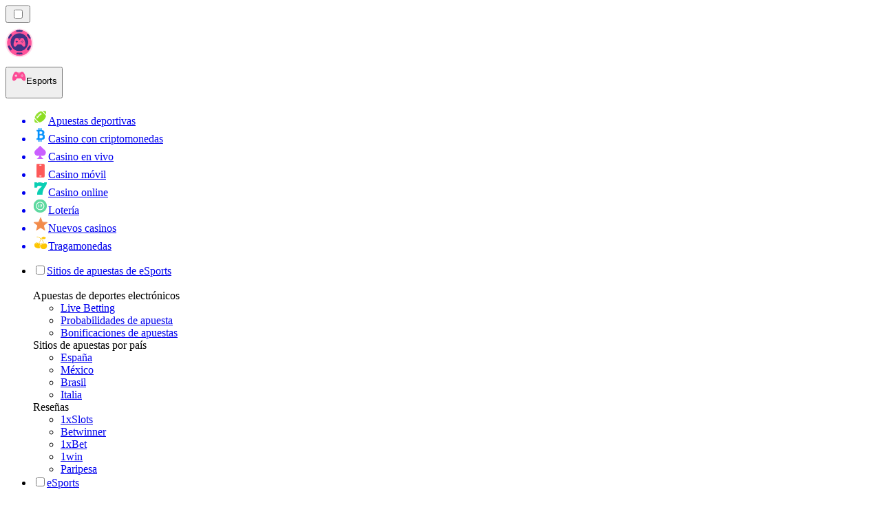

--- FILE ---
content_type: text/html; charset=utf-8
request_url: https://apuestasesports.com.ar/noticias/
body_size: 64369
content:
<!DOCTYPE html><html lang="en" data-theme="esports" dir="ltr"><head><meta charSet="utf-8"/><meta name="viewport" content="width=device-width, initial-scale=1"/><link rel="preload" as="image" imageSrcSet="/_next/image/?url=%2F_static%2Fassets%2Fcharacters%2Fesports%2Flogo.svg&amp;w=256&amp;q=75&amp;dpl=dpl_CTPEAGio4AtiAz1HV7HzyN9Swrtr 1x, /_next/image/?url=%2F_static%2Fassets%2Fcharacters%2Fesports%2Flogo.svg&amp;w=640&amp;q=75&amp;dpl=dpl_CTPEAGio4AtiAz1HV7HzyN9Swrtr 2x"/><link rel="preload" as="image" imageSrcSet="/_next/image/?url=%2F_static%2Fassets%2Fcharacters%2Fesports%2FselectorLogo.svg&amp;w=32&amp;q=75&amp;dpl=dpl_CTPEAGio4AtiAz1HV7HzyN9Swrtr 1x, /_next/image/?url=%2F_static%2Fassets%2Fcharacters%2Fesports%2FselectorLogo.svg&amp;w=48&amp;q=75&amp;dpl=dpl_CTPEAGio4AtiAz1HV7HzyN9Swrtr 2x"/><link rel="stylesheet" href="/_next/static/chunks/233ee06cd76a38d1.css?dpl=dpl_CTPEAGio4AtiAz1HV7HzyN9Swrtr" data-precedence="next"/><link rel="stylesheet" href="/_next/static/chunks/bff08f63ccc9d2dc.css?dpl=dpl_CTPEAGio4AtiAz1HV7HzyN9Swrtr" data-precedence="next"/><link rel="preload" as="script" fetchPriority="low" href="/_next/static/chunks/bbdef33321ed15f1.js?dpl=dpl_CTPEAGio4AtiAz1HV7HzyN9Swrtr"/><script src="/_next/static/chunks/c76782231f2fead7.js?dpl=dpl_CTPEAGio4AtiAz1HV7HzyN9Swrtr" async=""></script><script src="/_next/static/chunks/01a168667cc2f3ad.js?dpl=dpl_CTPEAGio4AtiAz1HV7HzyN9Swrtr" async=""></script><script src="/_next/static/chunks/9eca0762c99b4ff3.js?dpl=dpl_CTPEAGio4AtiAz1HV7HzyN9Swrtr" async=""></script><script src="/_next/static/chunks/turbopack-ac4fa69906a70b10.js?dpl=dpl_CTPEAGio4AtiAz1HV7HzyN9Swrtr" async=""></script><script src="/_next/static/chunks/ff1a16fafef87110.js?dpl=dpl_CTPEAGio4AtiAz1HV7HzyN9Swrtr" async=""></script><script src="/_next/static/chunks/d39bad2786f469b9.js?dpl=dpl_CTPEAGio4AtiAz1HV7HzyN9Swrtr" async=""></script><script src="/_next/static/chunks/bd7aacaa4667e337.js?dpl=dpl_CTPEAGio4AtiAz1HV7HzyN9Swrtr" async=""></script><script src="/_next/static/chunks/b31ceba8012d5569.js?dpl=dpl_CTPEAGio4AtiAz1HV7HzyN9Swrtr" async=""></script><meta name="next-size-adjust" content=""/><title>Noticias Esports | Últimas noticias sobre juegos de azar en enero de 2026</title><meta name="description" content="La industria del juego está en constante cambio, por eso es importante estar atento a los cambios en la industria. Lea las últimas noticias sobre Esports aquí."/><link rel="canonical" href="https://apuestasesports.com.ar/noticias/"/><link rel="alternate" hrefLang="x-default" href="https://esportranker.com/news/"/><link rel="alternate" hrefLang="sv" href="https://esportranking.se/nyheter/"/><link rel="alternate" hrefLang="en-IN" href="https://esportsbettingranker.in/news/"/><link rel="alternate" hrefLang="en-NG" href="https://esportsbetting-ng.com/news/"/><link rel="alternate" hrefLang="es-PE" href="https://apuestasesports.pe/noticias/"/><link rel="alternate" hrefLang="en" href="https://esportranker.com/news/"/><link rel="alternate" hrefLang="pt" href="https://esportbetting.com.br/novidades/"/><link rel="alternate" hrefLang="fr" href="https://e-sportsfrance.com/actualit%C3%A9s/"/><link rel="alternate" hrefLang="th" href="https://esportbetting-th.com/%E0%B8%82%E0%B9%88%E0%B8%B2%E0%B8%A7/"/><link rel="alternate" hrefLang="da" href="https://esportsvaeddemal.dk/nyheder/"/><link rel="alternate" hrefLang="uk" href="https://esportsbetting-ua.com/%D0%BD%D0%BE%D0%B2%D0%B8%D0%BD%D0%B8/"/><link rel="alternate" hrefLang="en-ZA" href="https://esportbetting.co.za/news/"/><link rel="alternate" hrefLang="pl" href="https://e-sportbetting.pl/wiadomo%C5%9Bci/"/><link rel="alternate" hrefLang="en-ZW" href="https://esportranker-zw.com/news/"/><link rel="alternate" hrefLang="fi" href="https://esportfinland.com/uutiset/"/><link rel="alternate" hrefLang="en-PK" href="https://esport-pk.com/en/news/"/><link rel="alternate" hrefLang="it" href="https://esportbetting.it/novit%C3%A0/"/><link rel="alternate" hrefLang="am" href="https://esportranker-et.com/%E1%8B%9C%E1%8A%93/"/><link rel="alternate" hrefLang="id" href="https://esportbetting-id.com/berita/"/><link rel="alternate" hrefLang="fr-BE" href="https://esportwetten.be/fr/actualit%C3%A9s/"/><link rel="alternate" hrefLang="tr" href="https://e-sportsturkey.com/haberler/"/><link rel="alternate" hrefLang="es-CO" href="https://apuestasesports.co/noticias/"/><link rel="alternate" hrefLang="lv" href="https://esportbetting.lv/zi%C5%86as/"/><link rel="alternate" hrefLang="zh" href="https://esport-cn.com/%E6%96%B0%E9%97%BB/"/><link rel="alternate" hrefLang="es" href="https://esportbetting.es/noticias/"/><link rel="alternate" hrefLang="en-PH" href="https://esportsbetting-ph.com/news/"/><link rel="alternate" hrefLang="bn" href="https://esports-bd.com/%E0%A6%96%E0%A6%AC%E0%A6%B0/"/><link rel="alternate" hrefLang="ur-PK" href="https://esport-pk.com/%D8%AE%D8%A8%D8%B1%DB%8C%DA%BA/"/><link rel="alternate" hrefLang="mk" href="https://esportranker-mk.com/%D0%B2%D0%B5%D1%81%D1%82%D0%B8/"/><link rel="alternate" hrefLang="de" href="https://esportranking.de/neuigkeiten/"/><link rel="alternate" hrefLang="en-RW" href="https://esportranker-rw.com/news/"/><link rel="alternate" hrefLang="ro" href="https://esportbetting.ro/%C8%99tiri/"/><link rel="alternate" hrefLang="vi" href="https://e-sportbetting-vn.com/tin-t%E1%BB%A9c/"/><link rel="alternate" hrefLang="km" href="https://esportsbetting-kh.com/%E1%9E%96%E1%9F%90%E1%9E%8F%E1%9F%8C%E1%9E%98%E1%9E%B6%E1%9E%93/"/><link rel="alternate" hrefLang="el" href="https://esportbetting.gr/%CE%B5%CE%B9%CE%B4%CE%AE%CF%83%CE%B5%CE%B9%CF%82/"/><link rel="alternate" hrefLang="sl" href="https://esportranker-si.com/novice/"/><link rel="alternate" hrefLang="ja" href="https://esportsbetting.jp/%E3%83%8B%E3%83%A5%E3%83%BC%E3%82%B9/"/><link rel="alternate" hrefLang="es-VE" href="https://apuestasesports.com.ve/noticias/"/><link rel="alternate" hrefLang="pt-AO" href="https://esportranker-ao.com/novidades/"/><link rel="alternate" hrefLang="es-PY" href="https://apuestasesports.com.py/noticias/"/><link rel="alternate" hrefLang="es-EC" href="https://apuestasesports.ec/noticias/"/><link rel="alternate" hrefLang="ko" href="https://e-sportskorea.com/%EB%89%B4%EC%8A%A4/"/><link rel="alternate" hrefLang="ms" href="https://esport-my.com/berita/"/><link rel="alternate" hrefLang="en-GB" href="https://esportranking.co.uk/news/"/><link rel="alternate" hrefLang="en-GH" href="https://esportranker-gh.com/news/"/><link rel="alternate" hrefLang="sq" href="https://esportranker-al.com/lajme/"/><link rel="alternate" hrefLang="sr" href="https://esportranker-rs.com/%D0%BD%D0%BE%D0%B2%D0%BE%D1%81%D1%82%D0%B8/"/><link rel="alternate" hrefLang="ru" href="https://esportrussia.com/%D0%BD%D0%BE%D0%B2%D0%BE%D1%81%D1%82%D0%B8/"/><link rel="alternate" hrefLang="si" href="https://esports-lk.com/%E0%B6%B4%E0%B7%94%E0%B7%80%E0%B6%AD%E0%B7%8A/"/><link rel="alternate" hrefLang="bs" href="https://esportranker-ba.com/vijesti/"/><link rel="alternate" hrefLang="en-IE" href="https://esportranker.ie/news/"/><link rel="alternate" hrefLang="en-SG" href="https://esports-sg.com/news/"/><link rel="alternate" hrefLang="en-KE" href="https://esportsbetting-ke.com/news/"/><link rel="alternate" hrefLang="et" href="https://esportbetting.ee/uudised/"/><link rel="alternate" hrefLang="lt" href="https://esportbetting.lt/naujienos/"/><link rel="alternate" hrefLang="bg" href="https://e-sport.bg/%D0%BD%D0%BE%D0%B2%D0%B8%D0%BD%D0%B8/"/><link rel="alternate" hrefLang="en-CA" href="https://esportbet.ca/news/"/><link rel="alternate" hrefLang="zh-Hans-SG" href="https://esports-sg.com/zh/%E6%96%B0%E9%97%BB/"/><link rel="alternate" hrefLang="hr" href="https://esportranker-hr.com/vijesti/"/><link rel="alternate" hrefLang="de-AT" href="https://esportswetten.at/neuigkeiten/"/><link rel="alternate" hrefLang="es-MX" href="https://apuestasesports.mx/noticias/"/><link rel="alternate" hrefLang="hu" href="https://esportfogadas.com/h%C3%ADrek/"/><link rel="alternate" hrefLang="pt-PT" href="https://e-sport.pt/not%C3%ADcias/"/><link rel="alternate" hrefLang="en-NZ" href="https://esportbetting.co.nz/news/"/><link rel="alternate" hrefLang="fr-CA" href="https://esportbet.ca/fr/actualit%C3%A9s/"/><link rel="alternate" hrefLang="es-UY" href="https://apuestasesports.uy/noticias/"/><link rel="alternate" hrefLang="es-CL" href="https://apuestasesports.cl/noticias/"/><link rel="alternate" hrefLang="nl-BE" href="https://esportwetten.be/nieuws/"/><link rel="alternate" hrefLang="cs" href="https://esportbetting.cz/novinky/"/><link rel="alternate" hrefLang="ar" href="https://esportarabic.com/%D8%A7%D9%84%D8%A3%D8%AE%D8%A8%D8%A7%D8%B1/"/><link rel="alternate" hrefLang="nl" href="https://esportranker.nl/nieuws/"/><link rel="alternate" hrefLang="nb" href="https://e-sportnorge.com/nyheter/"/><link rel="alternate" hrefLang="sk" href="https://esportbetting.sk/spr%C3%A1vy/"/><link rel="alternate" hrefLang="en-ZM" href="https://esportranker-zm.com/news/"/><meta property="og:title" content="Noticias Esports | Últimas noticias sobre juegos de azar en enero de 2026"/><meta property="og:description" content="La industria del juego está en constante cambio, por eso es importante estar atento a los cambios en la industria. Lea las últimas noticias sobre Esports aquí."/><meta property="og:url" content="https://apuestasesports.com.ar/noticias/"/><meta property="og:site_name" content="apuestasesports.com.ar"/><meta property="og:locale" content="es-AR"/><meta property="og:image" content="https://apuestasesports.com.ar/_static/assets/characters/esports/logo.svg"/><meta property="og:image:alt" content="Noticias"/><meta property="og:type" content="website"/><meta name="twitter:card" content="summary_large_image"/><meta name="twitter:title" content="Noticias Esports | Últimas noticias sobre juegos de azar en enero de 2026"/><meta name="twitter:description" content="La industria del juego está en constante cambio, por eso es importante estar atento a los cambios en la industria. Lea las últimas noticias sobre Esports aquí."/><meta name="twitter:image" content="https://apuestasesports.com.ar/_static/assets/characters/esports/logo.svg"/><meta name="twitter:image:alt" content="Noticias"/><link rel="icon" href="https://res.cloudinary.com/wdnetwork/image/upload/v1760687952/wdn-solutions/allan/networks/rec4tMkSLWxeAanU9/dwfszztfrrnyguqlutvx.png"/><script>
            rudderanalytics = window.rudderanalytics = [];
            for (var methods = ["load", "page", "track", "identify", "alias", "group", "ready", "reset", "getAnonymousId", "setAnonymousId"], i = 0; i < methods.length; i++) {
                var method = methods[i];
                rudderanalytics[method] = function(a) {
                    return function() {
                        rudderanalytics.push([a].concat(Array.prototype.slice.call(arguments)))
                    }
                }(method)
            };</script><script type="text/javascript">
        !function(){"use strict";window.RudderSnippetVersion="3.2.0";var e="rudderanalytics";window[e]||(window[e]=[])
        ;var rudderanalytics=window[e];if(Array.isArray(rudderanalytics)){
        if(true===rudderanalytics.snippetExecuted&&window.console&&console.error){
        console.error("RudderStack JavaScript SDK snippet included more than once.")}else{rudderanalytics.snippetExecuted=true,
        window.rudderAnalyticsBuildType="legacy";var sdkBaseUrl="https://cdn.xstat.org";var sdkVersion="v3"
        ;var sdkFileName="rsa.min.js";var scriptLoadingMode="async"
        ;var r=["setDefaultInstanceKey","load","ready","page","track","identify","alias","group","reset","setAnonymousId","startSession","endSession","consent","addCustomIntegration"]
        ;for(var n=0;n<r.length;n++){var t=r[n];rudderanalytics[t]=function(r){return function(){var n
        ;Array.isArray(window[e])?rudderanalytics.push([r].concat(Array.prototype.slice.call(arguments))):null===(n=window[e][r])||void 0===n||n.apply(window[e],arguments)
        }}(t)}try{
        new Function('class Test{field=()=>{};test({prop=[]}={}){return prop?(prop?.property??[...prop]):import("");}}'),
        window.rudderAnalyticsBuildType="modern"}catch(i){}var d=document.head||document.getElementsByTagName("head")[0]
        ;var o=document.body||document.getElementsByTagName("body")[0];window.rudderAnalyticsAddScript=function(e,r,n){
        var t=document.createElement("script");t.src=e,t.setAttribute("data-loader","RS_JS_SDK"),r&&n&&t.setAttribute(r,n),
        "async"===scriptLoadingMode?t.async=true:"defer"===scriptLoadingMode&&(t.defer=true),
        d?d.insertBefore(t,d.firstChild):o.insertBefore(t,o.firstChild)},window.rudderAnalyticsMount=function(){!function(){
        if("undefined"==typeof globalThis){var e;var r=function getGlobal(){
        return"undefined"!=typeof self?self:"undefined"!=typeof window?window:null}();r&&Object.defineProperty(r,"globalThis",{
        value:r,configurable:true})}
        }(),window.rudderAnalyticsAddScript("".concat(sdkBaseUrl,"/").concat(sdkVersion,"/").concat(window.rudderAnalyticsBuildType,"/").concat(sdkFileName),"data-rsa-write-key","2meh7uI0DvjDHZteK8vantlqj47")
        },
        "undefined"==typeof Promise||"undefined"==typeof globalThis?window.rudderAnalyticsAddScript("https://polyfill-fastly.io/v3/polyfill.min.js?version=3.111.0&features=Symbol%2CPromise&callback=rudderAnalyticsMount"):window.rudderAnalyticsMount()
        ;var loadOptions={pluginsSDKBaseURL: "https://cdn.xstat.org/v3/modern/plugins", destSDKBaseURL: "https://cdn.xstat.org/v3/modern/js-integrations", configUrl: "https://api.xstat.org"};rudderanalytics.load("2meh7uI0DvjDHZteK8vantlqj47","https://dataplane.xstat.org",loadOptions)}}}();
        </script><script src="/_next/static/chunks/a6dad97d9634a72d.js?dpl=dpl_CTPEAGio4AtiAz1HV7HzyN9Swrtr" noModule=""></script></head><body class="inter_fea38105-module__7KR6oa__variable montserrat_43b7b7a9-module__wUOlla__variable bg-bg-tertiary min-h-screen"><div hidden=""><!--$--><!--/$--></div><!--&--><!--&--><!--&--><!--&--><!--$--><!--html--><!--head--><!--body--><!--$--><!--$--><!--/$--><!--$?--><template id="B:0"></template><!--/$--><!--/$--><header class="laptop:sticky laptop:top-0 bg-bg-primary laptop:pb-2 relative z-50 w-full pb-2"><div class="tablet:max-w-[768px] laptop:max-w-[1024px] desktop:max-w-[1220px] tablet:px-0 mx-auto px-5 laptop:relative laptop:pt-[10px] laptop:grid-cols-[auto_1fr] laptop:grid-rows-[auto_auto] grid w-full grid-cols-3 items-center pt-2"><div class="laptop:hidden peer/hamburger flex items-center justify-start"><button type="button"><label for="hamburger" aria-label="Open menu" class="bg-bg-secondary/50 hover:bg-bg-secondary/70 has-[:checked]:bg-bg-secondary/50 relative flex h-[40px] w-[40px] cursor-pointer items-center justify-center rounded-md p-[5.5px_5px]"><div class="relative flex h-[10px] w-[14px] flex-col items-start gap-[2px]"><input type="checkbox" id="hamburger" class="peer hidden"/><span class="absolute top-0 h-[2px] w-full origin-center rounded-[26.71px] bg-white/70 transition-all duration-300 ease-out peer-checked:top-1/2 peer-checked:-translate-y-1/2 peer-checked:rotate-45"></span><span class="absolute top-[4px] h-[2px] w-full origin-center rounded-[26.71px] bg-white/70 transition-all duration-300 ease-out peer-checked:top-1/2 peer-checked:-translate-y-1/2 peer-checked:opacity-0"></span><span class="absolute top-[8px] h-[2px] w-full origin-center rounded-[26.71px] bg-white/70 transition-all duration-300 ease-out peer-checked:top-1/2 peer-checked:-translate-y-1/2 peer-checked:-rotate-45"></span></div></label></button></div><div class="laptop:row-span-2 laptop:justify-start flex items-center justify-center"><a href="/"><img alt="logo" width="250" height="60" decoding="async" data-nimg="1" class="desktop:w-[253px] desktop:h-[60px] laptop:w-[190px] laptop:max-w-[190px] laptop:h-[80px] laptop:object-left laptop:mt-0 h-[60px] w-[165px] max-w-[165px] object-contain object-center desktop:max-w-[var(--logo-w-desktop)]" style="color:transparent;object-fit:contain;object-position:left;--logo-w-desktop:250px" srcSet="/_next/image/?url=%2F_static%2Fassets%2Fcharacters%2Fesports%2Flogo.svg&amp;w=256&amp;q=75&amp;dpl=dpl_CTPEAGio4AtiAz1HV7HzyN9Swrtr 1x, /_next/image/?url=%2F_static%2Fassets%2Fcharacters%2Fesports%2Flogo.svg&amp;w=640&amp;q=75&amp;dpl=dpl_CTPEAGio4AtiAz1HV7HzyN9Swrtr 2x" src="/_next/image/?url=%2F_static%2Fassets%2Fcharacters%2Fesports%2Flogo.svg&amp;w=640&amp;q=75&amp;dpl=dpl_CTPEAGio4AtiAz1HV7HzyN9Swrtr"/></a></div><div class="flex items-center justify-end gap-3"><div class="relative laptop:flex hidden w-auto min-w-[177px]"><button type="button" class="group flex h-[40px] w-full cursor-pointer items-center justify-between rounded-[4px] px-3 py-[6px] transition-colors bg-bg-secondary/50 hover:bg-bg-secondary/70"><div class="flex items-center"><img alt="selected Esports logo" width="22" height="22" decoding="async" data-nimg="1" class="laptop:w-[22px] laptop:h-[22px] h-[20px] w-[20px] ltr:ml-0 ltr:mr-2 rtl:ml-2 rtl:mr-0" style="color:transparent" srcSet="/_next/image/?url=%2F_static%2Fassets%2Fcharacters%2Fesports%2FselectorLogo.svg&amp;w=32&amp;q=75&amp;dpl=dpl_CTPEAGio4AtiAz1HV7HzyN9Swrtr 1x, /_next/image/?url=%2F_static%2Fassets%2Fcharacters%2Fesports%2FselectorLogo.svg&amp;w=48&amp;q=75&amp;dpl=dpl_CTPEAGio4AtiAz1HV7HzyN9Swrtr 2x" src="/_next/image/?url=%2F_static%2Fassets%2Fcharacters%2Fesports%2FselectorLogo.svg&amp;w=48&amp;q=75&amp;dpl=dpl_CTPEAGio4AtiAz1HV7HzyN9Swrtr"/><span class="text-white/80 hover:text-white laptop:block laptop:text-sm whitespace-nowrap text-left text-xs ltr:ml-1 ltr:mr-0 rtl:ml-0 rtl:mr-1 hidden">Esports</span></div><svg width="6" height="10" viewBox="0 0 6 10" fill="none" xmlns="http://www.w3.org/2000/svg" size="4" class="fill-white h-[8px] w-[8px] rotate-90 transition-transform duration-200 ltr:ml-[5px] rtl:mr-[5px]"><path d="M6 5C6 5.24845 5.87565 5.49689 5.7513 5.62112L1.64767 9.7205C1.27461 10.0932 0.65285 10.0932 0.279793 9.7205C-0.0932643 9.34783 -0.0932643 8.72671 0.279793 8.35404L3.63731 5L0.279792 1.64596C-0.0932646 1.27329 -0.0932647 0.652175 0.279792 0.279504C0.652849 -0.0931673 1.27461 -0.0931674 1.64767 0.279504L5.62694 4.25466C5.87565 4.50311 6 4.75155 6 5Z"></path></svg></button><ul class="bg-bg-secondary absolute z-40 mt-1 rounded-[4px] shadow-lg ltr:right-0 rtl:left-0 max-h-[60vh] overflow-y-scroll w-[177px] py-2 pl-1 flex-col gap-2 hidden" role="menu" tabindex="0"><a href="https://apestasdeportivasranking.com.ar" target="_self" rel="noopener"><li class="text-white/80 hover:text-white caption-2 whitespace-nowrap border-b-white/10 p-2 first:rounded-tl-[4px] first:rounded-tr-[4px] last:rounded-bl-[4px] last:rounded-br-[4px] hover:cursor-pointer [&amp;:not(:last-child)]:border-b-[1px] bg-transparent group"><div class="flex items-center"><img alt="Apuestas deportivas logo" loading="lazy" width="22" height="22" decoding="async" data-nimg="1" class="laptop:w-[22px] laptop:h-[22px] h-[20px] w-[20px] opacity-80 group-hover:opacity-100" style="color:transparent" srcSet="/_next/image/?url=%2F_static%2Fassets%2Fcharacters%2Fbetting%2FselectorLogo.svg&amp;w=32&amp;q=75&amp;dpl=dpl_CTPEAGio4AtiAz1HV7HzyN9Swrtr 1x, /_next/image/?url=%2F_static%2Fassets%2Fcharacters%2Fbetting%2FselectorLogo.svg&amp;w=48&amp;q=75&amp;dpl=dpl_CTPEAGio4AtiAz1HV7HzyN9Swrtr 2x" src="/_next/image/?url=%2F_static%2Fassets%2Fcharacters%2Fbetting%2FselectorLogo.svg&amp;w=48&amp;q=75&amp;dpl=dpl_CTPEAGio4AtiAz1HV7HzyN9Swrtr"/><span class="ltr:ml-2 rtl:mr-2">Apuestas deportivas</span></div></li></a><a href="https://cryptocasinos.com.ar" target="_self" rel="noopener"><li class="text-white/80 hover:text-white caption-2 whitespace-nowrap border-b-white/10 p-2 first:rounded-tl-[4px] first:rounded-tr-[4px] last:rounded-bl-[4px] last:rounded-br-[4px] hover:cursor-pointer [&amp;:not(:last-child)]:border-b-[1px] bg-transparent group"><div class="flex items-center"><img alt="Casino con criptomonedas logo" loading="lazy" width="22" height="22" decoding="async" data-nimg="1" class="laptop:w-[22px] laptop:h-[22px] h-[20px] w-[20px] opacity-80 group-hover:opacity-100" style="color:transparent" srcSet="/_next/image/?url=%2F_static%2Fassets%2Fcharacters%2Fcrypto%2FselectorLogo.svg&amp;w=32&amp;q=75&amp;dpl=dpl_CTPEAGio4AtiAz1HV7HzyN9Swrtr 1x, /_next/image/?url=%2F_static%2Fassets%2Fcharacters%2Fcrypto%2FselectorLogo.svg&amp;w=48&amp;q=75&amp;dpl=dpl_CTPEAGio4AtiAz1HV7HzyN9Swrtr 2x" src="/_next/image/?url=%2F_static%2Fassets%2Fcharacters%2Fcrypto%2FselectorLogo.svg&amp;w=48&amp;q=75&amp;dpl=dpl_CTPEAGio4AtiAz1HV7HzyN9Swrtr"/><span class="ltr:ml-2 rtl:mr-2">Casino con criptomonedas</span></div></li></a><a href="https://livecasinorank.com.ar" target="_self" rel="noopener"><li class="text-white/80 hover:text-white caption-2 whitespace-nowrap border-b-white/10 p-2 first:rounded-tl-[4px] first:rounded-tr-[4px] last:rounded-bl-[4px] last:rounded-br-[4px] hover:cursor-pointer [&amp;:not(:last-child)]:border-b-[1px] bg-transparent group"><div class="flex items-center"><img alt="Casino en vivo logo" loading="lazy" width="22" height="22" decoding="async" data-nimg="1" class="laptop:w-[22px] laptop:h-[22px] h-[20px] w-[20px] opacity-80 group-hover:opacity-100" style="color:transparent" srcSet="/_next/image/?url=%2F_static%2Fassets%2Fcharacters%2Flive%2FselectorLogo.svg&amp;w=32&amp;q=75&amp;dpl=dpl_CTPEAGio4AtiAz1HV7HzyN9Swrtr 1x, /_next/image/?url=%2F_static%2Fassets%2Fcharacters%2Flive%2FselectorLogo.svg&amp;w=48&amp;q=75&amp;dpl=dpl_CTPEAGio4AtiAz1HV7HzyN9Swrtr 2x" src="/_next/image/?url=%2F_static%2Fassets%2Fcharacters%2Flive%2FselectorLogo.svg&amp;w=48&amp;q=75&amp;dpl=dpl_CTPEAGio4AtiAz1HV7HzyN9Swrtr"/><span class="ltr:ml-2 rtl:mr-2">Casino en vivo</span></div></li></a><a href="https://mobilecasinorank.com.ar" target="_self" rel="noopener"><li class="text-white/80 hover:text-white caption-2 whitespace-nowrap border-b-white/10 p-2 first:rounded-tl-[4px] first:rounded-tr-[4px] last:rounded-bl-[4px] last:rounded-br-[4px] hover:cursor-pointer [&amp;:not(:last-child)]:border-b-[1px] bg-transparent group"><div class="flex items-center"><img alt="Casino móvil logo" loading="lazy" width="22" height="22" decoding="async" data-nimg="1" class="laptop:w-[22px] laptop:h-[22px] h-[20px] w-[20px] opacity-80 group-hover:opacity-100" style="color:transparent" srcSet="/_next/image/?url=%2F_static%2Fassets%2Fcharacters%2Fmobile%2FselectorLogo.svg&amp;w=32&amp;q=75&amp;dpl=dpl_CTPEAGio4AtiAz1HV7HzyN9Swrtr 1x, /_next/image/?url=%2F_static%2Fassets%2Fcharacters%2Fmobile%2FselectorLogo.svg&amp;w=48&amp;q=75&amp;dpl=dpl_CTPEAGio4AtiAz1HV7HzyN9Swrtr 2x" src="/_next/image/?url=%2F_static%2Fassets%2Fcharacters%2Fmobile%2FselectorLogo.svg&amp;w=48&amp;q=75&amp;dpl=dpl_CTPEAGio4AtiAz1HV7HzyN9Swrtr"/><span class="ltr:ml-2 rtl:mr-2">Casino móvil</span></div></li></a><a href="https://onlinecasinorank.com.ar" target="_self" rel="noopener"><li class="text-white/80 hover:text-white caption-2 whitespace-nowrap border-b-white/10 p-2 first:rounded-tl-[4px] first:rounded-tr-[4px] last:rounded-bl-[4px] last:rounded-br-[4px] hover:cursor-pointer [&amp;:not(:last-child)]:border-b-[1px] bg-transparent group"><div class="flex items-center"><img alt="Casino online logo" loading="lazy" width="22" height="22" decoding="async" data-nimg="1" class="laptop:w-[22px] laptop:h-[22px] h-[20px] w-[20px] opacity-80 group-hover:opacity-100" style="color:transparent" srcSet="/_next/image/?url=%2F_static%2Fassets%2Fcharacters%2Fonline%2FselectorLogo.svg&amp;w=32&amp;q=75&amp;dpl=dpl_CTPEAGio4AtiAz1HV7HzyN9Swrtr 1x, /_next/image/?url=%2F_static%2Fassets%2Fcharacters%2Fonline%2FselectorLogo.svg&amp;w=48&amp;q=75&amp;dpl=dpl_CTPEAGio4AtiAz1HV7HzyN9Swrtr 2x" src="/_next/image/?url=%2F_static%2Fassets%2Fcharacters%2Fonline%2FselectorLogo.svg&amp;w=48&amp;q=75&amp;dpl=dpl_CTPEAGio4AtiAz1HV7HzyN9Swrtr"/><span class="ltr:ml-2 rtl:mr-2">Casino online</span></div></li></a><a href="https://lotorango.com.ar" target="_self" rel="noopener"><li class="text-white/80 hover:text-white caption-2 whitespace-nowrap border-b-white/10 p-2 first:rounded-tl-[4px] first:rounded-tr-[4px] last:rounded-bl-[4px] last:rounded-br-[4px] hover:cursor-pointer [&amp;:not(:last-child)]:border-b-[1px] bg-transparent group"><div class="flex items-center"><img alt="Lotería logo" loading="lazy" width="22" height="22" decoding="async" data-nimg="1" class="laptop:w-[22px] laptop:h-[22px] h-[20px] w-[20px] opacity-80 group-hover:opacity-100" style="color:transparent" srcSet="/_next/image/?url=%2F_static%2Fassets%2Fcharacters%2Flotto%2FselectorLogo.svg&amp;w=32&amp;q=75&amp;dpl=dpl_CTPEAGio4AtiAz1HV7HzyN9Swrtr 1x, /_next/image/?url=%2F_static%2Fassets%2Fcharacters%2Flotto%2FselectorLogo.svg&amp;w=48&amp;q=75&amp;dpl=dpl_CTPEAGio4AtiAz1HV7HzyN9Swrtr 2x" src="/_next/image/?url=%2F_static%2Fassets%2Fcharacters%2Flotto%2FselectorLogo.svg&amp;w=48&amp;q=75&amp;dpl=dpl_CTPEAGio4AtiAz1HV7HzyN9Swrtr"/><span class="ltr:ml-2 rtl:mr-2">Lotería</span></div></li></a><a href="https://nuevocasinorank.ar" target="_self" rel="noopener"><li class="text-white/80 hover:text-white caption-2 whitespace-nowrap border-b-white/10 p-2 first:rounded-tl-[4px] first:rounded-tr-[4px] last:rounded-bl-[4px] last:rounded-br-[4px] hover:cursor-pointer [&amp;:not(:last-child)]:border-b-[1px] bg-transparent group"><div class="flex items-center"><img alt="Nuevos casinos logo" loading="lazy" width="22" height="22" decoding="async" data-nimg="1" class="laptop:w-[22px] laptop:h-[22px] h-[20px] w-[20px] opacity-80 group-hover:opacity-100" style="color:transparent" srcSet="/_next/image/?url=%2F_static%2Fassets%2Fcharacters%2Fnew%2FselectorLogo.svg&amp;w=32&amp;q=75&amp;dpl=dpl_CTPEAGio4AtiAz1HV7HzyN9Swrtr 1x, /_next/image/?url=%2F_static%2Fassets%2Fcharacters%2Fnew%2FselectorLogo.svg&amp;w=48&amp;q=75&amp;dpl=dpl_CTPEAGio4AtiAz1HV7HzyN9Swrtr 2x" src="/_next/image/?url=%2F_static%2Fassets%2Fcharacters%2Fnew%2FselectorLogo.svg&amp;w=48&amp;q=75&amp;dpl=dpl_CTPEAGio4AtiAz1HV7HzyN9Swrtr"/><span class="ltr:ml-2 rtl:mr-2">Nuevos casinos</span></div></li></a><a href="https://slotsrank.com.ar" target="_self" rel="noopener"><li class="text-white/80 hover:text-white caption-2 whitespace-nowrap border-b-white/10 p-2 first:rounded-tl-[4px] first:rounded-tr-[4px] last:rounded-bl-[4px] last:rounded-br-[4px] hover:cursor-pointer [&amp;:not(:last-child)]:border-b-[1px] bg-transparent group"><div class="flex items-center"><img alt="Tragamonedas logo" loading="lazy" width="22" height="22" decoding="async" data-nimg="1" class="laptop:w-[22px] laptop:h-[22px] h-[20px] w-[20px] opacity-80 group-hover:opacity-100" style="color:transparent" srcSet="/_next/image/?url=%2F_static%2Fassets%2Fcharacters%2Fslots%2FselectorLogo.svg&amp;w=32&amp;q=75&amp;dpl=dpl_CTPEAGio4AtiAz1HV7HzyN9Swrtr 1x, /_next/image/?url=%2F_static%2Fassets%2Fcharacters%2Fslots%2FselectorLogo.svg&amp;w=48&amp;q=75&amp;dpl=dpl_CTPEAGio4AtiAz1HV7HzyN9Swrtr 2x" src="/_next/image/?url=%2F_static%2Fassets%2Fcharacters%2Fslots%2FselectorLogo.svg&amp;w=48&amp;q=75&amp;dpl=dpl_CTPEAGio4AtiAz1HV7HzyN9Swrtr"/><span class="ltr:ml-2 rtl:mr-2">Tragamonedas</span></div></li></a></ul></div></div><div class="bg-bg-primary animate-in slide-in-from-top-4 laptop:static laptop:animate-none laptop:block laptop:w-auto laptop:rounded-none laptop:bg-transparent laptop:px-0 laptop:pb-0 laptop:pt-0 laptop:col-start-2 laptop:row-start-2 laptop:justify-self-end absolute right-0 top-full z-20 mt-0 hidden w-full rounded-bl-[20px] rounded-br-[20px] px-4 pb-4 pt-0 peer-has-[:checked]/hamburger:block"><div class="tablet:max-w-[768px] laptop:max-w-[1024px] flex w-full items-center gap-4 self-center"><nav class="flex w-full items-center"><ul class="laptop:gap-10 desktop:gap-12 laptop:flex-row laptop:items-center flex w-full flex-col items-start"><li class="group relative list-none"><label class="laptop:text-sm desktop:text-base laptop:group-hover:text-white relative z-10 cursor-pointer font-normal text-white/80 hover:text-white has-[:checked]:text-white laptop:w-max laptop:py-2 laptop:px-0 laptop:pb-0 flex w-full items-center gap-2 rounded-[6px] px-[10px] py-3 transition-all peer has-[:checked]:before:absolute has-[:checked]:before:inset-0 has-[:checked]:before:-z-10 has-[:checked]:before:rounded-[6px] has-[:checked]:before:bg-black has-[:checked]:before:opacity-10" for="link-/sitios-de-apuestas-de-deportes-electrónicos/"><input type="checkbox" id="link-/sitios-de-apuestas-de-deportes-electrónicos/" class="peer hidden"/><a class="laptop:text-white/80 laptop:group-hover:text-white flex items-center gap-2 hover:text-white" href="/sitios-de-apuestas-de-deportes-electrónicos/">Sitios de apuestas de eSports</a><div class="laptop:group-hover:rotate-0 rtl:laptop:group-hover:rotate-180 laptop:group-hover:fill-white rotate-90 fill-white/60 transition-all peer-checked:fill-white ltr:peer-checked:rotate-0 rtl:peer-checked:rotate-180 laptop:p-0 p-2"><svg width="6" height="10" viewBox="0 0 6 10" fill="none" xmlns="http://www.w3.org/2000/svg" class="fill-white/60"><path d="M6 5C6 5.24845 5.87565 5.49689 5.7513 5.62112L1.64767 9.7205C1.27461 10.0932 0.65285 10.0932 0.279793 9.7205C-0.0932643 9.34783 -0.0932643 8.72671 0.279793 8.35404L3.63731 5L0.279792 1.64596C-0.0932646 1.27329 -0.0932647 0.652175 0.279792 0.279504C0.652849 -0.0931673 1.27461 -0.0931674 1.64767 0.279504L5.62694 4.25466C5.87565 4.50311 6 4.75155 6 5Z"></path></svg></div></label><div class="bg-bg-primary absolute left-0 z-20 hidden h-[20px] w-full laptop:group-hover:block"></div><div id="link-/sitios-de-apuestas-de-deportes-electrónicos/-dropdown" class="flex-col flex-wrap laptop:absolute laptop:top-[calc(100%+0px)] laptop:bg-bg-primary laptop:rounded-bl-[20px] laptop:rounded-br-[20px] laptop:py-9 laptop:px-12 laptop:gap-3 laptop:flex-row laptop:shadow-bg-primary laptop:shadow-[0px_4px_84px_0px] z-20 laptop:min-w-max laptop:max-w-[90vw] laptop:left-1/2 laptop:-translate-x-1/2 tablet:max-w-[768px] laptop: laptop:group-hover:grid desktop:gap-6 laptop:[grid-template-columns:var(--dynamic-cols)] hidden gap-2 peer-has-[:checked]:grid" style="--dynamic-cols:repeat(3, auto)"><div class="laptop:p-0 laptop:flex laptop:flex-col items-start laptop:px-0 laptop:pb-0 laptop:pt-0 pb-[15px] pl-[15px] pt-2"><span class="laptop:mr-5 desktop:text-base font-inter text-sm font-medium uppercase">Apuestas de deportes electrónicos</span><ul class="laptop:flex laptop:flex-col flex list-none flex-col items-start gap-2 laptop:mt-4 mt-4"><li><a href="/guías/live-betting/" class="cursor-pointer block w-max py-[2px] transition-all h-max font-montserrat text-white/80 hover:text-accent laptop:max-w-[20vw] desktop:text-sm max-w-[85vw] overflow-hidden text-ellipsis whitespace-nowrap text-sm">Live Betting</a></li><li><a href="/probabilidades-de-apuesta/" class="cursor-pointer block w-max py-[2px] transition-all h-max font-montserrat text-white/80 hover:text-accent laptop:max-w-[20vw] desktop:text-sm max-w-[85vw] overflow-hidden text-ellipsis whitespace-nowrap text-sm">Probabilidades de apuesta</a></li><li><a href="/bonos/" class="cursor-pointer block w-max py-[2px] transition-all h-max font-montserrat text-white/80 hover:text-accent laptop:max-w-[20vw] desktop:text-sm max-w-[85vw] overflow-hidden text-ellipsis whitespace-nowrap text-sm">Bonificaciones de apuestas</a></li></ul></div><div class="laptop:p-0 laptop:flex laptop:flex-col items-start laptop:px-0 laptop:pb-0 laptop:pt-0 pb-[15px] pl-[15px] pt-2"><span class="laptop:mr-5 desktop:text-base font-inter text-sm font-medium uppercase">Sitios de apuestas por país</span><ul class="laptop:flex laptop:flex-col flex list-none flex-col items-start gap-2 laptop:mt-4 mt-4"><li><a href="/españa/" class="cursor-pointer block w-max py-[2px] transition-all h-max font-montserrat text-white/80 hover:text-accent laptop:max-w-[20vw] desktop:text-sm max-w-[85vw] overflow-hidden text-ellipsis whitespace-nowrap text-sm">España</a></li><li><a href="/méxico/" class="cursor-pointer block w-max py-[2px] transition-all h-max font-montserrat text-white/80 hover:text-accent laptop:max-w-[20vw] desktop:text-sm max-w-[85vw] overflow-hidden text-ellipsis whitespace-nowrap text-sm">México</a></li><li><a href="/brasil/" class="cursor-pointer block w-max py-[2px] transition-all h-max font-montserrat text-white/80 hover:text-accent laptop:max-w-[20vw] desktop:text-sm max-w-[85vw] overflow-hidden text-ellipsis whitespace-nowrap text-sm">Brasil</a></li><li><a href="/italia/" class="cursor-pointer block w-max py-[2px] transition-all h-max font-montserrat text-white/80 hover:text-accent laptop:max-w-[20vw] desktop:text-sm max-w-[85vw] overflow-hidden text-ellipsis whitespace-nowrap text-sm">Italia</a></li></ul></div><div class="laptop:p-0 laptop:flex laptop:flex-col items-start laptop:px-0 laptop:pb-0 laptop:pt-0 pb-[15px] pl-[15px] pt-2"><span class="laptop:mr-5 desktop:text-base font-inter text-sm font-medium uppercase">Reseñas</span><ul class="laptop:flex laptop:flex-col flex list-none flex-col items-start gap-2 laptop:mt-4 mt-4"><!--$?--><template id="B:1"></template><div></div><!--/$--></ul></div></div></li><li class="group relative list-none"><label class="laptop:text-sm desktop:text-base laptop:group-hover:text-white relative z-10 cursor-pointer font-normal text-white/80 hover:text-white has-[:checked]:text-white laptop:w-max laptop:py-2 laptop:px-0 laptop:pb-0 flex w-full items-center gap-2 rounded-[6px] px-[10px] py-3 transition-all peer has-[:checked]:before:absolute has-[:checked]:before:inset-0 has-[:checked]:before:-z-10 has-[:checked]:before:rounded-[6px] has-[:checked]:before:bg-black has-[:checked]:before:opacity-10" for="link-/esports/"><input type="checkbox" id="link-/esports/" class="peer hidden"/><a class="laptop:text-white/80 laptop:group-hover:text-white flex items-center gap-2 hover:text-white" href="/esports/">eSports</a><div class="laptop:group-hover:rotate-0 rtl:laptop:group-hover:rotate-180 laptop:group-hover:fill-white rotate-90 fill-white/60 transition-all peer-checked:fill-white ltr:peer-checked:rotate-0 rtl:peer-checked:rotate-180 laptop:p-0 p-2"><svg width="6" height="10" viewBox="0 0 6 10" fill="none" xmlns="http://www.w3.org/2000/svg" class="fill-white/60"><path d="M6 5C6 5.24845 5.87565 5.49689 5.7513 5.62112L1.64767 9.7205C1.27461 10.0932 0.65285 10.0932 0.279793 9.7205C-0.0932643 9.34783 -0.0932643 8.72671 0.279793 8.35404L3.63731 5L0.279792 1.64596C-0.0932646 1.27329 -0.0932647 0.652175 0.279792 0.279504C0.652849 -0.0931673 1.27461 -0.0931674 1.64767 0.279504L5.62694 4.25466C5.87565 4.50311 6 4.75155 6 5Z"></path></svg></div></label><div class="bg-bg-primary absolute left-0 z-20 hidden h-[20px] w-full laptop:group-hover:block"></div><div id="link-/esports/-dropdown" class="flex-col flex-wrap laptop:absolute laptop:top-[calc(100%+0px)] laptop:bg-bg-primary laptop:rounded-bl-[20px] laptop:rounded-br-[20px] laptop:py-9 laptop:px-12 laptop:gap-3 laptop:flex-row laptop:shadow-bg-primary laptop:shadow-[0px_4px_84px_0px] z-20 laptop:min-w-max laptop:max-w-[90vw] laptop:left-1/2 laptop:-translate-x-1/2 tablet:max-w-[768px] laptop: laptop:group-hover:grid desktop:gap-6 laptop:[grid-template-columns:var(--dynamic-cols)] hidden gap-2 peer-has-[:checked]:grid" style="--dynamic-cols:repeat(3, auto)"><div class="laptop:p-0 laptop:flex laptop:flex-col items-start laptop:px-0 laptop:pb-0 laptop:pt-0 pb-[15px] pl-[15px] pt-2"><span class="laptop:mr-5 desktop:text-base font-inter text-sm font-medium uppercase">Esports</span><ul class="laptop:flex laptop:flex-col flex list-none flex-col items-start gap-2 laptop:mt-4 mt-4"><li><a href="/esports/league-of-legends/" class="cursor-pointer block w-max py-[2px] transition-all h-max font-montserrat text-white/80 hover:text-accent laptop:max-w-[20vw] desktop:text-sm max-w-[85vw] overflow-hidden text-ellipsis whitespace-nowrap text-sm">League of Legends</a></li><li><a href="/esports/call-of-duty/" class="cursor-pointer block w-max py-[2px] transition-all h-max font-montserrat text-white/80 hover:text-accent laptop:max-w-[20vw] desktop:text-sm max-w-[85vw] overflow-hidden text-ellipsis whitespace-nowrap text-sm">Call of Duty</a></li><li><a href="/esports/dota-2/" class="cursor-pointer block w-max py-[2px] transition-all h-max font-montserrat text-white/80 hover:text-accent laptop:max-w-[20vw] desktop:text-sm max-w-[85vw] overflow-hidden text-ellipsis whitespace-nowrap text-sm">Dota 2</a></li><li><a href="/esports/valorant/" class="cursor-pointer block w-max py-[2px] transition-all h-max font-montserrat text-white/80 hover:text-accent laptop:max-w-[20vw] desktop:text-sm max-w-[85vw] overflow-hidden text-ellipsis whitespace-nowrap text-sm">Valorant</a></li><li><a href="/esports/csgo/" class="cursor-pointer block w-max py-[2px] transition-all h-max font-montserrat text-white/80 hover:text-accent laptop:max-w-[20vw] desktop:text-sm max-w-[85vw] overflow-hidden text-ellipsis whitespace-nowrap text-sm">CS:GO</a></li></ul></div><div class="laptop:p-0 laptop:flex laptop:flex-col items-start laptop:px-0 laptop:pb-0 laptop:pt-0 pb-[15px] pl-[15px] pt-2"><span class="laptop:mr-5 desktop:text-base font-inter text-sm font-medium uppercase">Probabilidades</span><ul class="laptop:flex laptop:flex-col flex list-none flex-col items-start gap-2 laptop:mt-4 mt-4"><li><a href="/probabilidades-de-apuesta/league-of-legends-betting-odds/" class="cursor-pointer block w-max py-[2px] transition-all h-max font-montserrat text-white/80 hover:text-accent laptop:max-w-[20vw] desktop:text-sm max-w-[85vw] overflow-hidden text-ellipsis whitespace-nowrap text-sm">League of Legends Betting Odds</a></li><li><a href="/probabilidades-de-apuesta/call-of-duty-betting-odds/" class="cursor-pointer block w-max py-[2px] transition-all h-max font-montserrat text-white/80 hover:text-accent laptop:max-w-[20vw] desktop:text-sm max-w-[85vw] overflow-hidden text-ellipsis whitespace-nowrap text-sm">Call of Duty Betting Odds</a></li><li><a href="/probabilidades-de-apuesta/dota-2-betting-odds/" class="cursor-pointer block w-max py-[2px] transition-all h-max font-montserrat text-white/80 hover:text-accent laptop:max-w-[20vw] desktop:text-sm max-w-[85vw] overflow-hidden text-ellipsis whitespace-nowrap text-sm">Dota 2 Betting Odds</a></li><li><a href="/probabilidades-de-apuesta/valorant-betting-odds/" class="cursor-pointer block w-max py-[2px] transition-all h-max font-montserrat text-white/80 hover:text-accent laptop:max-w-[20vw] desktop:text-sm max-w-[85vw] overflow-hidden text-ellipsis whitespace-nowrap text-sm">Valorant Betting Odds</a></li><li><a href="/probabilidades-de-apuesta/csgo-betting-odds/" class="cursor-pointer block w-max py-[2px] transition-all h-max font-montserrat text-white/80 hover:text-accent laptop:max-w-[20vw] desktop:text-sm max-w-[85vw] overflow-hidden text-ellipsis whitespace-nowrap text-sm">CS:GO Betting Odds</a></li></ul></div><div class="laptop:p-0 laptop:flex laptop:flex-col items-start laptop:px-0 laptop:pb-0 laptop:pt-0 pb-[15px] pl-[15px] pt-2"><span class="laptop:mr-5 desktop:text-base font-inter text-sm font-medium uppercase">Guías de juegos de deportes electrónicos</span><ul class="laptop:flex laptop:flex-col flex list-none flex-col items-start gap-2 laptop:mt-4 mt-4"><li><a href="/guías/cómo-apostar/" class="cursor-pointer block w-max py-[2px] transition-all h-max font-montserrat text-white/80 hover:text-accent laptop:max-w-[20vw] desktop:text-sm max-w-[85vw] overflow-hidden text-ellipsis whitespace-nowrap text-sm">Cómo apostar</a></li><li><a href="/guías/betting-picks/" class="cursor-pointer block w-max py-[2px] transition-all h-max font-montserrat text-white/80 hover:text-accent laptop:max-w-[20vw] desktop:text-sm max-w-[85vw] overflow-hidden text-ellipsis whitespace-nowrap text-sm">Selecciones de apuestas de deportes electrónicos</a></li><li><a href="/guías/esports-game-genres/" class="cursor-pointer block w-max py-[2px] transition-all h-max font-montserrat text-white/80 hover:text-accent laptop:max-w-[20vw] desktop:text-sm max-w-[85vw] overflow-hidden text-ellipsis whitespace-nowrap text-sm">Géneros de deportes electrónicos</a></li><li><a href="/guías/estrategia-para-apostar/" class="cursor-pointer block w-max py-[2px] transition-all h-max font-montserrat text-white/80 hover:text-accent laptop:max-w-[20vw] desktop:text-sm max-w-[85vw] overflow-hidden text-ellipsis whitespace-nowrap text-sm">Estrategia de apuestas de deportes electrónicos</a></li><li><a href="/guías/terminology/" class="cursor-pointer block w-max py-[2px] transition-all h-max font-montserrat text-white/80 hover:text-accent laptop:max-w-[20vw] desktop:text-sm max-w-[85vw] overflow-hidden text-ellipsis whitespace-nowrap text-sm">Terminology</a></li></ul></div></div></li><li class="group relative list-none"><label class="laptop:text-sm desktop:text-base laptop:group-hover:text-white relative z-10 cursor-pointer font-normal text-white/80 hover:text-white has-[:checked]:text-white laptop:w-max laptop:py-2 laptop:px-0 laptop:pb-0 flex w-full items-center gap-2 rounded-[6px] px-[10px] py-3 transition-all peer has-[:checked]:before:absolute has-[:checked]:before:inset-0 has-[:checked]:before:-z-10 has-[:checked]:before:rounded-[6px] has-[:checked]:before:bg-black has-[:checked]:before:opacity-10" for="link-/torneos/"><input type="checkbox" id="link-/torneos/" class="peer hidden"/><a class="laptop:text-white/80 laptop:group-hover:text-white flex items-center gap-2 hover:text-white" href="/torneos/">Torneos</a><div class="laptop:group-hover:rotate-0 rtl:laptop:group-hover:rotate-180 laptop:group-hover:fill-white rotate-90 fill-white/60 transition-all peer-checked:fill-white ltr:peer-checked:rotate-0 rtl:peer-checked:rotate-180 laptop:p-0 p-2"><svg width="6" height="10" viewBox="0 0 6 10" fill="none" xmlns="http://www.w3.org/2000/svg" class="fill-white/60"><path d="M6 5C6 5.24845 5.87565 5.49689 5.7513 5.62112L1.64767 9.7205C1.27461 10.0932 0.65285 10.0932 0.279793 9.7205C-0.0932643 9.34783 -0.0932643 8.72671 0.279793 8.35404L3.63731 5L0.279792 1.64596C-0.0932646 1.27329 -0.0932647 0.652175 0.279792 0.279504C0.652849 -0.0931673 1.27461 -0.0931674 1.64767 0.279504L5.62694 4.25466C5.87565 4.50311 6 4.75155 6 5Z"></path></svg></div></label><div class="bg-bg-primary absolute left-0 z-20 hidden h-[20px] w-full laptop:group-hover:block"></div><div id="link-/torneos/-dropdown" class="flex-col flex-wrap laptop:absolute laptop:top-[calc(100%+0px)] laptop:bg-bg-primary laptop:rounded-bl-[20px] laptop:rounded-br-[20px] laptop:py-9 laptop:px-12 laptop:gap-3 laptop:flex-row laptop:shadow-bg-primary laptop:shadow-[0px_4px_84px_0px] z-20 laptop:min-w-max laptop:max-w-[90vw] laptop:left-1/2 laptop:-translate-x-1/2 tablet:max-w-[768px] laptop: laptop:group-hover:grid desktop:gap-6 laptop:[grid-template-columns:var(--dynamic-cols)] hidden gap-2 peer-has-[:checked]:grid" style="--dynamic-cols:repeat(2, auto)"><div class="laptop:p-0 laptop:flex laptop:flex-col items-start laptop:px-0 laptop:pb-0 laptop:pt-0 pb-[15px] pl-[15px] pt-2"><span class="laptop:mr-5 desktop:text-base font-inter text-sm font-medium uppercase">Los mejores torneos</span><ul class="laptop:flex laptop:flex-col flex list-none flex-col items-start gap-2 laptop:mt-4 mt-4"><li><a href="/torneos/pgl-csgo-major/" class="cursor-pointer block w-max py-[2px] transition-all h-max font-montserrat text-white/80 hover:text-accent laptop:max-w-[20vw] desktop:text-sm max-w-[85vw] overflow-hidden text-ellipsis whitespace-nowrap text-sm">PGL CS:GO Major</a></li><li><a href="/torneos/league-of-legends-world-championship/" class="cursor-pointer block w-max py-[2px] transition-all h-max font-montserrat text-white/80 hover:text-accent laptop:max-w-[20vw] desktop:text-sm max-w-[85vw] overflow-hidden text-ellipsis whitespace-nowrap text-sm">League of Legends World Championship</a></li><li><a href="/torneos/overwatch-league/" class="cursor-pointer block w-max py-[2px] transition-all h-max font-montserrat text-white/80 hover:text-accent laptop:max-w-[20vw] desktop:text-sm max-w-[85vw] overflow-hidden text-ellipsis whitespace-nowrap text-sm">Overwatch League</a></li><li><a href="/torneos/call-of-duty-league/" class="cursor-pointer block w-max py-[2px] transition-all h-max font-montserrat text-white/80 hover:text-accent laptop:max-w-[20vw] desktop:text-sm max-w-[85vw] overflow-hidden text-ellipsis whitespace-nowrap text-sm">Call of Duty League</a></li><li><a href="/torneos/the-international/" class="cursor-pointer block w-max py-[2px] transition-all h-max font-montserrat text-white/80 hover:text-accent laptop:max-w-[20vw] desktop:text-sm max-w-[85vw] overflow-hidden text-ellipsis whitespace-nowrap text-sm">The International</a></li></ul></div><div class="laptop:p-0 laptop:flex laptop:flex-col items-start laptop:px-0 laptop:pb-0 laptop:pt-0 pb-[15px] pl-[15px] pt-2"><span class="laptop:mr-5 desktop:text-base font-inter text-sm font-medium uppercase">Otros torneos</span><ul class="laptop:flex laptop:flex-col flex list-none flex-col items-start gap-2 laptop:mt-4 mt-4"><li><a href="/torneos/arena-campeonato-del-mundo/" class="cursor-pointer block w-max py-[2px] transition-all h-max font-montserrat text-white/80 hover:text-accent laptop:max-w-[20vw] desktop:text-sm max-w-[85vw] overflow-hidden text-ellipsis whitespace-nowrap text-sm">Arena Campeonato del Mundo</a></li><li><a href="/torneos/blast-premier/" class="cursor-pointer block w-max py-[2px] transition-all h-max font-montserrat text-white/80 hover:text-accent laptop:max-w-[20vw] desktop:text-sm max-w-[85vw] overflow-hidden text-ellipsis whitespace-nowrap text-sm">BLAST Premier</a></li><li><a href="/torneos/dota-major-championships/" class="cursor-pointer block w-max py-[2px] transition-all h-max font-montserrat text-white/80 hover:text-accent laptop:max-w-[20vw] desktop:text-sm max-w-[85vw] overflow-hidden text-ellipsis whitespace-nowrap text-sm">Dota Major Championships</a></li><li><a href="/torneos/arena-of-valor-international-championship/" class="cursor-pointer block w-max py-[2px] transition-all h-max font-montserrat text-white/80 hover:text-accent laptop:max-w-[20vw] desktop:text-sm max-w-[85vw] overflow-hidden text-ellipsis whitespace-nowrap text-sm">Arena of Valor International Championship</a></li><li><a href="/torneos/esl-gaming/" class="cursor-pointer block w-max py-[2px] transition-all h-max font-montserrat text-white/80 hover:text-accent laptop:max-w-[20vw] desktop:text-sm max-w-[85vw] overflow-hidden text-ellipsis whitespace-nowrap text-sm">ESL Gaming</a></li></ul></div></div></li><li class="group relative list-none"><label class="laptop:text-sm desktop:text-base laptop:group-hover:text-white relative z-10 cursor-pointer font-normal text-white/80 hover:text-white has-[:checked]:text-white laptop:w-max laptop:py-2 laptop:px-0 laptop:pb-0 flex w-full items-center gap-2 rounded-[6px] px-[10px] py-3 transition-all peer has-[:checked]:before:absolute has-[:checked]:before:inset-0 has-[:checked]:before:-z-10 has-[:checked]:before:rounded-[6px] has-[:checked]:before:bg-black has-[:checked]:before:opacity-10" for="link-/guías/"><input type="checkbox" id="link-/guías/" class="peer hidden"/><a class="laptop:text-white/80 laptop:group-hover:text-white flex items-center gap-2 hover:text-white" href="/guías/">Guías</a><div class="laptop:group-hover:rotate-0 rtl:laptop:group-hover:rotate-180 laptop:group-hover:fill-white rotate-90 fill-white/60 transition-all peer-checked:fill-white ltr:peer-checked:rotate-0 rtl:peer-checked:rotate-180 laptop:p-0 p-2"><svg width="6" height="10" viewBox="0 0 6 10" fill="none" xmlns="http://www.w3.org/2000/svg" class="fill-white/60"><path d="M6 5C6 5.24845 5.87565 5.49689 5.7513 5.62112L1.64767 9.7205C1.27461 10.0932 0.65285 10.0932 0.279793 9.7205C-0.0932643 9.34783 -0.0932643 8.72671 0.279793 8.35404L3.63731 5L0.279792 1.64596C-0.0932646 1.27329 -0.0932647 0.652175 0.279792 0.279504C0.652849 -0.0931673 1.27461 -0.0931674 1.64767 0.279504L5.62694 4.25466C5.87565 4.50311 6 4.75155 6 5Z"></path></svg></div></label><div class="bg-bg-primary absolute left-0 z-20 hidden h-[20px] w-full laptop:group-hover:block"></div><div id="link-/guías/-dropdown" class="flex-col flex-wrap laptop:absolute laptop:top-[calc(100%+0px)] laptop:bg-bg-primary laptop:rounded-bl-[20px] laptop:rounded-br-[20px] laptop:py-9 laptop:px-12 laptop:gap-3 laptop:flex-row laptop:shadow-bg-primary laptop:shadow-[0px_4px_84px_0px] z-20 laptop:min-w-max laptop:max-w-[90vw] laptop:left-1/2 laptop:-translate-x-1/2 tablet:max-w-[768px] laptop: laptop:group-hover:grid desktop:gap-6 laptop:[grid-template-columns:var(--dynamic-cols)] hidden gap-2 peer-has-[:checked]:grid" style="--dynamic-cols:repeat(2, auto)"><div class="laptop:p-0 laptop:flex laptop:flex-col items-start laptop:px-0 laptop:pb-0 laptop:pt-0 pb-[15px] pl-[15px] pt-2"><span class="laptop:mr-5 desktop:text-base font-inter text-sm font-medium uppercase">Guías de bonificación</span><ul class="laptop:flex laptop:flex-col flex list-none flex-col items-start gap-2 laptop:mt-4 mt-4"><li><a href="/bonos/apuestas-gratis/" class="cursor-pointer block w-max py-[2px] transition-all h-max font-montserrat text-white/80 hover:text-accent laptop:max-w-[20vw] desktop:text-sm max-w-[85vw] overflow-hidden text-ellipsis whitespace-nowrap text-sm">Apuestas gratis</a></li><li><a href="/bonos/códigos-de-bonificación/" class="cursor-pointer block w-max py-[2px] transition-all h-max font-montserrat text-white/80 hover:text-accent laptop:max-w-[20vw] desktop:text-sm max-w-[85vw] overflow-hidden text-ellipsis whitespace-nowrap text-sm">Códigos de bonificación</a></li><li><a href="/bonos/bono-sin-depósito/" class="cursor-pointer block w-max py-[2px] transition-all h-max font-montserrat text-white/80 hover:text-accent laptop:max-w-[20vw] desktop:text-sm max-w-[85vw] overflow-hidden text-ellipsis whitespace-nowrap text-sm">Bono sin depósito</a></li></ul></div><div class="laptop:p-0 laptop:flex laptop:flex-col items-start laptop:px-0 laptop:pb-0 laptop:pt-0 pb-[15px] pl-[15px] pt-2"><span class="laptop:mr-5 desktop:text-base font-inter text-sm font-medium uppercase">Guías de apuestas de deportes electrónicos</span><ul class="laptop:flex laptop:flex-col flex list-none flex-col items-start gap-2 laptop:mt-4 mt-4"><li><a href="/guías/fantasy-betting/" class="cursor-pointer block w-max py-[2px] transition-all h-max font-montserrat text-white/80 hover:text-accent laptop:max-w-[20vw] desktop:text-sm max-w-[85vw] overflow-hidden text-ellipsis whitespace-nowrap text-sm">Fantasy Betting</a></li><li><a href="/guías/skin-betting/" class="cursor-pointer block w-max py-[2px] transition-all h-max font-montserrat text-white/80 hover:text-accent laptop:max-w-[20vw] desktop:text-sm max-w-[85vw] overflow-hidden text-ellipsis whitespace-nowrap text-sm">Skin Betting</a></li><li><a href="/guías/arbitrage-betting/" class="cursor-pointer block w-max py-[2px] transition-all h-max font-montserrat text-white/80 hover:text-accent laptop:max-w-[20vw] desktop:text-sm max-w-[85vw] overflow-hidden text-ellipsis whitespace-nowrap text-sm">Arbitrage Betting</a></li></ul></div></div></li><li class="group relative list-none w-max"><label class="laptop:text-sm desktop:text-base laptop:group-hover:text-white relative z-10 cursor-pointer font-normal text-white/80 hover:text-white has-[:checked]:text-white laptop:w-max laptop:py-2 laptop:px-0 laptop:pb-0 flex w-full items-center gap-2 rounded-[6px] px-[10px] py-3 transition-all" for="link-/noticias/"><input type="checkbox" id="link-/noticias/" class="peer hidden"/><a class="laptop:text-white/80 laptop:group-hover:text-white flex items-center gap-2 hover:text-white" href="/noticias/">Noticias</a></label><div class="bg-bg-primary absolute left-0 z-20 hidden h-[20px] w-full"></div></li></ul></nav></div></div></div></header><main class="pt-0"><section class="from-bg-primary to-bg-secondary relative overflow-hidden bg-gradient-to-b"><div class="tablet:max-w-[768px] laptop:max-w-[1024px] desktop:max-w-[1220px] tablet:px-0 mx-auto w-full px-5 flex flex-col items-start"><script id="breadcrumbSchema" type="application/ld+json">{"@context":"https://schema.org","@type":"BreadcrumbList","itemListElement":[{"@type":"ListItem","position":1,"item":{"@id":"https://apuestasesports.com.ar/","name":"Esports"}},{"@type":"ListItem","position":2,"item":{"@id":"https://apuestasesports.com.ar/noticias/","name":"Noticias"}}]}</script><div class="laptop:mt-2 mb-2 flex max-w-full items-center justify-center gap-2 overflow-hidden laptop:justify-start"><a href="/" class="laptop:text-[13px] truncate text-[11px] text-white/50">Esports</a><svg width="6" height="10" viewBox="0 0 6 10" fill="none" xmlns="http://www.w3.org/2000/svg" class="laptop:w-[6px] laptop:h-2 h-[6px] w-[4px] fill-white/60 rtl:rotate-180"><path d="M6 5C6 5.24845 5.87565 5.49689 5.7513 5.62112L1.64767 9.7205C1.27461 10.0932 0.65285 10.0932 0.279793 9.7205C-0.0932643 9.34783 -0.0932643 8.72671 0.279793 8.35404L3.63731 5L0.279792 1.64596C-0.0932646 1.27329 -0.0932647 0.652175 0.279792 0.279504C0.652849 -0.0931673 1.27461 -0.0931674 1.64767 0.279504L5.62694 4.25466C5.87565 4.50311 6 4.75155 6 5Z"></path></svg><span class="laptop:text-[13px] truncate text-[11px] text-accent-contrast">Noticias</span></div><div class="laptop:flex-row desktop:gap-10 flex flex-col gap-7"><div class="laptop:mt-6 mb-2 flex flex-col"><div class="laptop:gap-5 flex flex-col gap-7"><h1 class="heading-1 laptop:text-left uppercase">Noticias</h1></div></div></div></div></section><section class="desktop:pt-16 bg-bg-tertiary pb-10 pt-10"><div class="tablet:max-w-[768px] laptop:max-w-[1024px] desktop:max-w-[1220px] tablet:px-0 mx-auto w-full px-5"><div class="grid w-full grid-cols-1 gap-3 md:grid-cols-4"><div class="flex w-full flex-col gap-1.5"><div class="relative w-full overflow-hidden rounded-b-[10px] rounded-t-[20px]"><span class="bg-bg-primary absolute left-3 top-3 z-10 rounded-[90px] px-[10px] py-[7px] text-sm text-white">29.05.2025</span><img alt="News Image" loading="lazy" width="400" height="200" decoding="async" data-nimg="1" class="h-[200px] w-full object-cover" style="color:transparent" srcSet="/_next/image/?url=https%3A%2F%2Fres.cloudinary.com%2Fwdnetwork%2Fimage%2Fupload%2Fv1748529544%2Fwdn-solutions%2Fallan%2Fnetworks%2Frec4tMkSLWxeAanU9%2Fed96a565-773d-4a3a-9cf8-d07cc1a44259.jpg&amp;w=640&amp;q=75 1x, /_next/image/?url=https%3A%2F%2Fres.cloudinary.com%2Fwdnetwork%2Fimage%2Fupload%2Fv1748529544%2Fwdn-solutions%2Fallan%2Fnetworks%2Frec4tMkSLWxeAanU9%2Fed96a565-773d-4a3a-9cf8-d07cc1a44259.jpg&amp;w=828&amp;q=75 2x" src="/_next/image/?url=https%3A%2F%2Fres.cloudinary.com%2Fwdnetwork%2Fimage%2Fupload%2Fv1748529544%2Fwdn-solutions%2Fallan%2Fnetworks%2Frec4tMkSLWxeAanU9%2Fed96a565-773d-4a3a-9cf8-d07cc1a44259.jpg&amp;w=828&amp;q=75"/></div><a class="flex flex-col rounded-b-[20px] rounded-t-[10px] bg-white p-4 hover:shadow-[inset_0px_2px_4px_#FFFFFF17]" href="/noticias/street-fighter-6-celebra-su-segundo-aniversario-con-eventos-épicos/"><div class="relative mb-1 ltr:text-left rtl:text-right"><span class="text-bg-primary text-lg font-semibold">Street Fighter 6 celebra su segundo aniversario con eventos épicos</span></div><div class="text-bg-primary line-clamp-3 text-sm ltr:text-left rtl:text-right">Street Fighter 6 marca un hito espectacular al celebrar su segundo aniversario el 2 de junio de 2025. Capcom ha planificado una emocionante serie de eventos para sus fans más fieles, entre los que se incluyen objetos conmemorativos gratuitos, cinco eventos inmersivos en el juego y una oferta especial de aniversario en la tienda con diseños y cosméticos únicos.</div></a></div><div class="flex w-full flex-col gap-1.5"><div class="relative w-full overflow-hidden rounded-b-[10px] rounded-t-[20px]"><span class="bg-bg-primary absolute left-3 top-3 z-10 rounded-[90px] px-[10px] py-[7px] text-sm text-white">28.05.2025</span><img alt="News Image" loading="lazy" width="400" height="200" decoding="async" data-nimg="1" class="h-[200px] w-full object-cover" style="color:transparent" srcSet="/_next/image/?url=https%3A%2F%2Fres.cloudinary.com%2Fwdnetwork%2Fimage%2Fupload%2Fv1748498684%2Fwdn-solutions%2Fallan%2Fnetworks%2Frec4tMkSLWxeAanU9%2F13e967b8-5298-4770-ae27-97796159585b.jpg&amp;w=640&amp;q=75 1x, /_next/image/?url=https%3A%2F%2Fres.cloudinary.com%2Fwdnetwork%2Fimage%2Fupload%2Fv1748498684%2Fwdn-solutions%2Fallan%2Fnetworks%2Frec4tMkSLWxeAanU9%2F13e967b8-5298-4770-ae27-97796159585b.jpg&amp;w=828&amp;q=75 2x" src="/_next/image/?url=https%3A%2F%2Fres.cloudinary.com%2Fwdnetwork%2Fimage%2Fupload%2Fv1748498684%2Fwdn-solutions%2Fallan%2Fnetworks%2Frec4tMkSLWxeAanU9%2F13e967b8-5298-4770-ae27-97796159585b.jpg&amp;w=828&amp;q=75"/></div><a class="flex flex-col rounded-b-[20px] rounded-t-[10px] bg-white p-4 hover:shadow-[inset_0px_2px_4px_#FFFFFF17]" href="/noticias/mongolz-entra-en-dota-2-con-una-plantilla-totalmente-mongola/"><div class="relative mb-1 ltr:text-left rtl:text-right"><span class="text-bg-primary text-lg font-semibold">MongolZ entra en Dota 2 con una plantilla totalmente mongola</span></div><div class="text-bg-primary line-clamp-3 text-sm ltr:text-left rtl:text-right">MongolZ vuelve a causar sensación en el ámbito de los deportes electrónicos. Tras lograr un éxito notable en Counter Strike 2, la organización entra en la escena de Dota 2 con una plantilla totalmente mongola, lo que supone un cambio significativo con respecto a su anterior alineación internacional.</div></a></div><div class="flex w-full flex-col gap-1.5"><div class="relative w-full overflow-hidden rounded-b-[10px] rounded-t-[20px]"><span class="bg-bg-primary absolute left-3 top-3 z-10 rounded-[90px] px-[10px] py-[7px] text-sm text-white">28.05.2025</span><img alt="News Image" loading="lazy" width="400" height="200" decoding="async" data-nimg="1" class="h-[200px] w-full object-cover" style="color:transparent" srcSet="/_next/image/?url=https%3A%2F%2Fres.cloudinary.com%2Fwdnetwork%2Fimage%2Fupload%2Fv1748470344%2Fwdn-solutions%2Fallan%2Fnetworks%2Frec4tMkSLWxeAanU9%2F1dd89680-6fb2-4275-8ccb-b1387e818937.jpg&amp;w=640&amp;q=75 1x, /_next/image/?url=https%3A%2F%2Fres.cloudinary.com%2Fwdnetwork%2Fimage%2Fupload%2Fv1748470344%2Fwdn-solutions%2Fallan%2Fnetworks%2Frec4tMkSLWxeAanU9%2F1dd89680-6fb2-4275-8ccb-b1387e818937.jpg&amp;w=828&amp;q=75 2x" src="/_next/image/?url=https%3A%2F%2Fres.cloudinary.com%2Fwdnetwork%2Fimage%2Fupload%2Fv1748470344%2Fwdn-solutions%2Fallan%2Fnetworks%2Frec4tMkSLWxeAanU9%2F1dd89680-6fb2-4275-8ccb-b1387e818937.jpg&amp;w=828&amp;q=75"/></div><a class="flex flex-col rounded-b-[20px] rounded-t-[10px] bg-white p-4 hover:shadow-[inset_0px_2px_4px_#FFFFFF17]" href="/noticias/verano-de-juegos-en-nueva-york-comienza-la-extravagancia-de-los-deportes-electrónicos/"><div class="relative mb-1 ltr:text-left rtl:text-right"><span class="text-bg-primary text-lg font-semibold">Verano de juegos en Nueva York: comienza la extravagancia de los deportes electrónicos</span></div><div class="text-bg-primary line-clamp-3 text-sm ltr:text-left rtl:text-right">El Festival de Videojuegos de Nueva York da inicio al vibrante «NYC Summer of Games», un homenaje a la comunidad de videojuegos digitales que reúne concursos innovadores, exhibiciones interactivas y talentos inspiradores en toda la ciudad.</div></a></div><div class="flex w-full flex-col gap-1.5"><div class="relative w-full overflow-hidden rounded-b-[10px] rounded-t-[20px]"><span class="bg-bg-primary absolute left-3 top-3 z-10 rounded-[90px] px-[10px] py-[7px] text-sm text-white">28.05.2025</span><img alt="News Image" loading="lazy" width="400" height="200" decoding="async" data-nimg="1" class="h-[200px] w-full object-cover" style="color:transparent" srcSet="/_next/image/?url=https%3A%2F%2Fres.cloudinary.com%2Fwdnetwork%2Fimage%2Fupload%2Fv1748442429%2Fwdn-solutions%2Fallan%2Fnetworks%2Frec4tMkSLWxeAanU9%2F237ce9f8-881b-465f-8dab-afbe1a35dfb7.jpg&amp;w=640&amp;q=75 1x, /_next/image/?url=https%3A%2F%2Fres.cloudinary.com%2Fwdnetwork%2Fimage%2Fupload%2Fv1748442429%2Fwdn-solutions%2Fallan%2Fnetworks%2Frec4tMkSLWxeAanU9%2F237ce9f8-881b-465f-8dab-afbe1a35dfb7.jpg&amp;w=828&amp;q=75 2x" src="/_next/image/?url=https%3A%2F%2Fres.cloudinary.com%2Fwdnetwork%2Fimage%2Fupload%2Fv1748442429%2Fwdn-solutions%2Fallan%2Fnetworks%2Frec4tMkSLWxeAanU9%2F237ce9f8-881b-465f-8dab-afbe1a35dfb7.jpg&amp;w=828&amp;q=75"/></div><a class="flex flex-col rounded-b-[20px] rounded-t-[10px] bg-white p-4 hover:shadow-[inset_0px_2px_4px_#FFFFFF17]" href="/noticias/fatal-fury-revive-con-un-torneo-de-esports-de-1-millón-de-dólares/"><div class="relative mb-1 ltr:text-left rtl:text-right"><span class="text-bg-primary text-lg font-semibold">Fatal Fury revive con un torneo de esports de 1 millón de dólares</span></div><div class="text-bg-primary line-clamp-3 text-sm ltr:text-left rtl:text-right">Fatal Fury: City of Wolves marca un audaz regreso a la escena de los juegos de lucha, ya que combina mecánicas clásicas de la década de 1990 con la emoción de los deportes electrónicos modernos. Lanzado en abril de 2025, el juego reinventa su legado al introducir elementos de rol y una amplia personalización de los personajes, lo que promete una experiencia nueva y familiar tanto para los fanáticos de siempre como para los nuevos jugadores.</div></a></div><div class="flex w-full flex-col gap-1.5"><div class="relative w-full overflow-hidden rounded-b-[10px] rounded-t-[20px]"><span class="bg-bg-primary absolute left-3 top-3 z-10 rounded-[90px] px-[10px] py-[7px] text-sm text-white">27.05.2025</span><img alt="News Image" loading="lazy" width="400" height="200" decoding="async" data-nimg="1" class="h-[200px] w-full object-cover" style="color:transparent" srcSet="/_next/image/?url=https%3A%2F%2Fres.cloudinary.com%2Fwdnetwork%2Fimage%2Fupload%2Fv1748381903%2Fwdn-solutions%2Fallan%2Fnetworks%2Frec4tMkSLWxeAanU9%2F02029a7d-dfd3-4d88-899c-7dca2fe593ca.jpg&amp;w=640&amp;q=75 1x, /_next/image/?url=https%3A%2F%2Fres.cloudinary.com%2Fwdnetwork%2Fimage%2Fupload%2Fv1748381903%2Fwdn-solutions%2Fallan%2Fnetworks%2Frec4tMkSLWxeAanU9%2F02029a7d-dfd3-4d88-899c-7dca2fe593ca.jpg&amp;w=828&amp;q=75 2x" src="/_next/image/?url=https%3A%2F%2Fres.cloudinary.com%2Fwdnetwork%2Fimage%2Fupload%2Fv1748381903%2Fwdn-solutions%2Fallan%2Fnetworks%2Frec4tMkSLWxeAanU9%2F02029a7d-dfd3-4d88-899c-7dca2fe593ca.jpg&amp;w=828&amp;q=75"/></div><a class="flex flex-col rounded-b-[20px] rounded-t-[10px] bg-white p-4 hover:shadow-[inset_0px_2px_4px_#FFFFFF17]" href="/noticias/economías-virtuales-la-nueva-frontera-de-los-juegos/"><div class="relative mb-1 ltr:text-left rtl:text-right"><span class="text-bg-primary text-lg font-semibold">Economías virtuales: la nueva frontera de los juegos</span></div><div class="text-bg-primary line-clamp-3 text-sm ltr:text-left rtl:text-right">Las economías del juego se han convertido en ecosistemas vibrantes que reflejan los principios económicos del mundo real y utilizan monedas virtuales para comerciar con productos y servicios digitales. Estos mercados digitales no solo están remodelando la forma en que los jugadores interactúan con los mundos virtuales, sino que también están allanando el camino para modelos de ingresos innovadores y contenido creativo dirigido por los usuarios.</div></a></div><div class="flex w-full flex-col gap-1.5"><div class="relative w-full overflow-hidden rounded-b-[10px] rounded-t-[20px]"><span class="bg-bg-primary absolute left-3 top-3 z-10 rounded-[90px] px-[10px] py-[7px] text-sm text-white">27.05.2025</span><img alt="News Image" loading="lazy" width="400" height="200" decoding="async" data-nimg="1" class="h-[200px] w-full object-cover" style="color:transparent" srcSet="/_next/image/?url=https%3A%2F%2Fres.cloudinary.com%2Fwdnetwork%2Fimage%2Fupload%2Fv1748416397%2Fwdn-solutions%2Fallan%2Fnetworks%2Frec4tMkSLWxeAanU9%2F35623e90-bfcb-4354-be58-e46b9baa6150.jpg&amp;w=640&amp;q=75 1x, /_next/image/?url=https%3A%2F%2Fres.cloudinary.com%2Fwdnetwork%2Fimage%2Fupload%2Fv1748416397%2Fwdn-solutions%2Fallan%2Fnetworks%2Frec4tMkSLWxeAanU9%2F35623e90-bfcb-4354-be58-e46b9baa6150.jpg&amp;w=828&amp;q=75 2x" src="/_next/image/?url=https%3A%2F%2Fres.cloudinary.com%2Fwdnetwork%2Fimage%2Fupload%2Fv1748416397%2Fwdn-solutions%2Fallan%2Fnetworks%2Frec4tMkSLWxeAanU9%2F35623e90-bfcb-4354-be58-e46b9baa6150.jpg&amp;w=828&amp;q=75"/></div><a class="flex flex-col rounded-b-[20px] rounded-t-[10px] bg-white p-4 hover:shadow-[inset_0px_2px_4px_#FFFFFF17]" href="/noticias/acciones-de-deportes-electrónicos-aprovechando-el-auge-financiero-de-los-videojuegos/"><div class="relative mb-1 ltr:text-left rtl:text-right"><span class="text-bg-primary text-lg font-semibold">Acciones de deportes electrónicos: aprovechando el auge financiero de los videojuegos</span></div><div class="text-bg-primary line-clamp-3 text-sm ltr:text-left rtl:text-right">Las acciones de deportes electrónicos ofrecen a los inversores una oportunidad dinámica para acceder al creciente mundo de los juegos competitivos. Este sector abarca a las empresas que están a la vanguardia del desarrollo de juegos, la transmisión y la organización de eventos en directo, lo que allana el camino para diversas fuentes de ingresos, desde premios de torneos hasta acuerdos de patrocinio.</div></a></div><div class="flex w-full flex-col gap-1.5"><div class="relative w-full overflow-hidden rounded-b-[10px] rounded-t-[20px]"><span class="bg-bg-primary absolute left-3 top-3 z-10 rounded-[90px] px-[10px] py-[7px] text-sm text-white">27.05.2025</span><img alt="News Image" loading="lazy" width="400" height="200" decoding="async" data-nimg="1" class="h-[200px] w-full object-cover" style="color:transparent" srcSet="/_next/image/?url=https%3A%2F%2Fres.cloudinary.com%2Fwdnetwork%2Fimage%2Fupload%2Fv1748349396%2Fwdn-solutions%2Fallan%2Fnetworks%2Frec4tMkSLWxeAanU9%2Fcb251c43-d3f9-4b25-ac5f-e15d02fefd81.jpg&amp;w=640&amp;q=75 1x, /_next/image/?url=https%3A%2F%2Fres.cloudinary.com%2Fwdnetwork%2Fimage%2Fupload%2Fv1748349396%2Fwdn-solutions%2Fallan%2Fnetworks%2Frec4tMkSLWxeAanU9%2Fcb251c43-d3f9-4b25-ac5f-e15d02fefd81.jpg&amp;w=828&amp;q=75 2x" src="/_next/image/?url=https%3A%2F%2Fres.cloudinary.com%2Fwdnetwork%2Fimage%2Fupload%2Fv1748349396%2Fwdn-solutions%2Fallan%2Fnetworks%2Frec4tMkSLWxeAanU9%2Fcb251c43-d3f9-4b25-ac5f-e15d02fefd81.jpg&amp;w=828&amp;q=75"/></div><a class="flex flex-col rounded-b-[20px] rounded-t-[10px] bg-white p-4 hover:shadow-[inset_0px_2px_4px_#FFFFFF17]" href="/noticias/los-patrocinios-impulsan-el-crecimiento-de-los-deportes-electrónicos-en-rainbow-six-siege/"><div class="relative mb-1 ltr:text-left rtl:text-right"><span class="text-bg-primary text-lg font-semibold">Los patrocinios impulsan el crecimiento de los deportes electrónicos en Rainbow Six Siege</span></div><div class="text-bg-primary line-clamp-3 text-sm ltr:text-left rtl:text-right">Los equipos de esports dependen en gran medida de los patrocinios para garantizar la estabilidad financiera y el crecimiento. En títulos competitivos como Rainbow Six Siege, estas asociaciones no solo proporcionan la financiación que tanto necesitan, sino que también aumentan la visibilidad del equipo y el acceso a recursos avanzados.</div></a></div><div class="flex w-full flex-col gap-1.5"><div class="relative w-full overflow-hidden rounded-b-[10px] rounded-t-[20px]"><span class="bg-bg-primary absolute left-3 top-3 z-10 rounded-[90px] px-[10px] py-[7px] text-sm text-white">26.05.2025</span><img alt="News Image" loading="lazy" width="400" height="200" decoding="async" data-nimg="1" class="h-[200px] w-full object-cover" style="color:transparent" srcSet="/_next/image/?url=https%3A%2F%2Fres.cloudinary.com%2Fwdnetwork%2Fimage%2Fupload%2Fv1748315007%2Fwdn-solutions%2Fallan%2Fnetworks%2Frec4tMkSLWxeAanU9%2F6a217492-219b-467b-bfd0-4fe24041542b.jpg&amp;w=640&amp;q=75 1x, /_next/image/?url=https%3A%2F%2Fres.cloudinary.com%2Fwdnetwork%2Fimage%2Fupload%2Fv1748315007%2Fwdn-solutions%2Fallan%2Fnetworks%2Frec4tMkSLWxeAanU9%2F6a217492-219b-467b-bfd0-4fe24041542b.jpg&amp;w=828&amp;q=75 2x" src="/_next/image/?url=https%3A%2F%2Fres.cloudinary.com%2Fwdnetwork%2Fimage%2Fupload%2Fv1748315007%2Fwdn-solutions%2Fallan%2Fnetworks%2Frec4tMkSLWxeAanU9%2F6a217492-219b-467b-bfd0-4fe24041542b.jpg&amp;w=828&amp;q=75"/></div><a class="flex flex-col rounded-b-[20px] rounded-t-[10px] bg-white p-4 hover:shadow-[inset_0px_2px_4px_#FFFFFF17]" href="/noticias/videojuegos-del-pasatiempo-a-la-potencia-cultural/"><div class="relative mb-1 ltr:text-left rtl:text-right"><span class="text-bg-primary text-lg font-semibold">Videojuegos: del pasatiempo a la potencia cultural</span></div><div class="text-bg-primary line-clamp-3 text-sm ltr:text-left rtl:text-right">Los videojuegos han pasado de ser un pasatiempo modesto a convertirse en un elemento vibrante de la cultura pop mundial. Hoy en día, no solo son una fuente de entretenimiento, sino también un catalizador para la narración de historias, los deportes competitivos, la moda y el debate social.</div></a></div><div class="flex w-full flex-col gap-1.5"><div class="relative w-full overflow-hidden rounded-b-[10px] rounded-t-[20px]"><span class="bg-bg-primary absolute left-3 top-3 z-10 rounded-[90px] px-[10px] py-[7px] text-sm text-white">26.05.2025</span><img alt="News Image" loading="lazy" width="400" height="200" decoding="async" data-nimg="1" class="h-[200px] w-full object-cover" style="color:transparent" srcSet="/_next/image/?url=https%3A%2F%2Fres.cloudinary.com%2Fwdnetwork%2Fimage%2Fupload%2Fv1748291853%2Fwdn-solutions%2Fallan%2Fnetworks%2Frec4tMkSLWxeAanU9%2F75e64221-9106-4388-b6e5-9b1e5a0df4b0.jpg&amp;w=640&amp;q=75 1x, /_next/image/?url=https%3A%2F%2Fres.cloudinary.com%2Fwdnetwork%2Fimage%2Fupload%2Fv1748291853%2Fwdn-solutions%2Fallan%2Fnetworks%2Frec4tMkSLWxeAanU9%2F75e64221-9106-4388-b6e5-9b1e5a0df4b0.jpg&amp;w=828&amp;q=75 2x" src="/_next/image/?url=https%3A%2F%2Fres.cloudinary.com%2Fwdnetwork%2Fimage%2Fupload%2Fv1748291853%2Fwdn-solutions%2Fallan%2Fnetworks%2Frec4tMkSLWxeAanU9%2F75e64221-9106-4388-b6e5-9b1e5a0df4b0.jpg&amp;w=828&amp;q=75"/></div><a class="flex flex-col rounded-b-[20px] rounded-t-[10px] bg-white p-4 hover:shadow-[inset_0px_2px_4px_#FFFFFF17]" href="/noticias/mpl-my-s15-emocionante-final-prepara-el-terreno-para-las-eliminatorias/"><div class="relative mb-1 ltr:text-left rtl:text-right"><span class="text-bg-primary text-lg font-semibold">MPL MY S15: Emocionante final prepara el terreno para las eliminatorias</span></div><div class="text-bg-primary line-clamp-3 text-sm ltr:text-left rtl:text-right">Las últimas semanas de la 15ª temporada de la MPL MY tuvieron momentos electrizantes, ya que los equipos compitieron por la clasificación para los playoffs en una temporada llena de giros inesperados y actuaciones impresionantes. Las intensas competiciones y una jugabilidad estratégica mantuvieron a los fanáticos con los pies en el aire, lo que puso de manifiesto lo mucho que está en juego en el mundo de los deportes electrónicos.</div></a></div><div class="flex w-full flex-col gap-1.5"><div class="relative w-full overflow-hidden rounded-b-[10px] rounded-t-[20px]"><span class="bg-bg-primary absolute left-3 top-3 z-10 rounded-[90px] px-[10px] py-[7px] text-sm text-white">26.05.2025</span><img alt="News Image" loading="lazy" width="400" height="200" decoding="async" data-nimg="1" class="h-[200px] w-full object-cover" style="color:transparent" srcSet="/_next/image/?url=https%3A%2F%2Fres.cloudinary.com%2Fwdnetwork%2Fimage%2Fupload%2Fv1748261726%2Fwdn-solutions%2Fallan%2Fnetworks%2Frec4tMkSLWxeAanU9%2F4657049c-1f1e-4513-a65c-11fc831197ee.jpg&amp;w=640&amp;q=75 1x, /_next/image/?url=https%3A%2F%2Fres.cloudinary.com%2Fwdnetwork%2Fimage%2Fupload%2Fv1748261726%2Fwdn-solutions%2Fallan%2Fnetworks%2Frec4tMkSLWxeAanU9%2F4657049c-1f1e-4513-a65c-11fc831197ee.jpg&amp;w=828&amp;q=75 2x" src="/_next/image/?url=https%3A%2F%2Fres.cloudinary.com%2Fwdnetwork%2Fimage%2Fupload%2Fv1748261726%2Fwdn-solutions%2Fallan%2Fnetworks%2Frec4tMkSLWxeAanU9%2F4657049c-1f1e-4513-a65c-11fc831197ee.jpg&amp;w=828&amp;q=75"/></div><a class="flex flex-col rounded-b-[20px] rounded-t-[10px] bg-white p-4 hover:shadow-[inset_0px_2px_4px_#FFFFFF17]" href="/noticias/las-apuestas-de-deportes-electrónicos-se-disparan-se-proyectan-ingresos-de-mil-millones-de-dólares-para-2025/"><div class="relative mb-1 ltr:text-left rtl:text-right"><span class="text-bg-primary text-lg font-semibold">Las apuestas de deportes electrónicos se disparan: se proyectan ingresos de mil millones de dólares para 2025</span></div><div class="text-bg-primary line-clamp-3 text-sm ltr:text-left rtl:text-right">Los deportes electrónicos se han convertido en una industria poderosa, que cautiva a una audiencia global y genera ingresos y oportunidades sin precedentes tanto para las marcas como para los apostadores. El rápido crecimiento de las inversiones en marketing y los patrocinios subraya su inmenso potencial para el futuro.</div></a></div><div class="flex w-full flex-col gap-1.5"><div class="relative w-full overflow-hidden rounded-b-[10px] rounded-t-[20px]"><span class="bg-bg-primary absolute left-3 top-3 z-10 rounded-[90px] px-[10px] py-[7px] text-sm text-white">26.05.2025</span><img alt="News Image" loading="lazy" width="400" height="200" decoding="async" data-nimg="1" class="h-[200px] w-full object-cover" style="color:transparent" srcSet="/_next/image/?url=https%3A%2F%2Fres.cloudinary.com%2Fwdnetwork%2Fimage%2Fupload%2Fv1748228860%2Fwdn-solutions%2Fallan%2Fnetworks%2Frec4tMkSLWxeAanU9%2F23813b0f-ed10-4f35-b262-88505c645163.jpg&amp;w=640&amp;q=75 1x, /_next/image/?url=https%3A%2F%2Fres.cloudinary.com%2Fwdnetwork%2Fimage%2Fupload%2Fv1748228860%2Fwdn-solutions%2Fallan%2Fnetworks%2Frec4tMkSLWxeAanU9%2F23813b0f-ed10-4f35-b262-88505c645163.jpg&amp;w=828&amp;q=75 2x" src="/_next/image/?url=https%3A%2F%2Fres.cloudinary.com%2Fwdnetwork%2Fimage%2Fupload%2Fv1748228860%2Fwdn-solutions%2Fallan%2Fnetworks%2Frec4tMkSLWxeAanU9%2F23813b0f-ed10-4f35-b262-88505c645163.jpg&amp;w=828&amp;q=75"/></div><a class="flex flex-col rounded-b-[20px] rounded-t-[10px] bg-white p-4 hover:shadow-[inset_0px_2px_4px_#FFFFFF17]" href="/noticias/parche-739-de-dota-2-llegan-actualizaciones-que-cambiarán-las-reglas-del-juego/"><div class="relative mb-1 ltr:text-left rtl:text-right"><span class="text-bg-primary text-lg font-semibold">Parche 7.39 de Dota 2: llegan actualizaciones que cambiarán las reglas del juego</span></div><div class="text-bg-primary line-clamp-3 text-sm ltr:text-left rtl:text-right">El parche 7.39 de Dota 2 ha llegado con una serie de actualizaciones que modifican drásticamente la mecánica del juego y la experiencia de usuario. Este cambio no solo moderniza la interfaz, sino que también reequilibra a los héroes clave, haciendo que el juego sea más accesible para los recién llegados y más atractivo para los veteranos experimentados.</div></a></div><div class="flex w-full flex-col gap-1.5"><div class="relative w-full overflow-hidden rounded-b-[10px] rounded-t-[20px]"><span class="bg-bg-primary absolute left-3 top-3 z-10 rounded-[90px] px-[10px] py-[7px] text-sm text-white">25.05.2025</span><img alt="News Image" loading="lazy" width="400" height="200" decoding="async" data-nimg="1" class="h-[200px] w-full object-cover" style="color:transparent" srcSet="/_next/image/?url=https%3A%2F%2Fres.cloudinary.com%2Fwdnetwork%2Fimage%2Fupload%2Fv1748203471%2Fwdn-solutions%2Fallan%2Fnetworks%2Frec4tMkSLWxeAanU9%2F77c37d70-3498-4fd4-946e-bec04ea284bf.jpg&amp;w=640&amp;q=75 1x, /_next/image/?url=https%3A%2F%2Fres.cloudinary.com%2Fwdnetwork%2Fimage%2Fupload%2Fv1748203471%2Fwdn-solutions%2Fallan%2Fnetworks%2Frec4tMkSLWxeAanU9%2F77c37d70-3498-4fd4-946e-bec04ea284bf.jpg&amp;w=828&amp;q=75 2x" src="/_next/image/?url=https%3A%2F%2Fres.cloudinary.com%2Fwdnetwork%2Fimage%2Fupload%2Fv1748203471%2Fwdn-solutions%2Fallan%2Fnetworks%2Frec4tMkSLWxeAanU9%2F77c37d70-3498-4fd4-946e-bec04ea284bf.jpg&amp;w=828&amp;q=75"/></div><a class="flex flex-col rounded-b-[20px] rounded-t-[10px] bg-white p-4 hover:shadow-[inset_0px_2px_4px_#FFFFFF17]" href="/noticias/drama-de-los-deportes-electrónicos-triunfos-cambios-y-desafíos/"><div class="relative mb-1 ltr:text-left rtl:text-right"><span class="text-bg-primary text-lg font-semibold">Drama de los deportes electrónicos: triunfos, cambios y desafíos</span></div><div class="text-bg-primary line-clamp-3 text-sm ltr:text-left rtl:text-right">Los deportes electrónicos siguen siendo noticia con victorias espectaculares, cambios en la plantilla de equipos, disputas contractuales y anuncios de cierre de juegos que afectan tanto a los jugadores como a los fanáticos. A continuación incluimos algunos datos clave sobre las últimas novedades en el mundo de los juegos competitivos:</div></a></div><div class="flex w-full flex-col gap-1.5"><div class="relative w-full overflow-hidden rounded-b-[10px] rounded-t-[20px]"><span class="bg-bg-primary absolute left-3 top-3 z-10 rounded-[90px] px-[10px] py-[7px] text-sm text-white">25.05.2025</span><img alt="News Image" loading="lazy" width="400" height="200" decoding="async" data-nimg="1" class="h-[200px] w-full object-cover" style="color:transparent" srcSet="/_next/image/?url=https%3A%2F%2Fres.cloudinary.com%2Fwdnetwork%2Fimage%2Fupload%2Fv1748174904%2Fwdn-solutions%2Fallan%2Fnetworks%2Frec4tMkSLWxeAanU9%2Fe79ebb55-b018-44e6-85de-123694262e6c.jpg&amp;w=640&amp;q=75 1x, /_next/image/?url=https%3A%2F%2Fres.cloudinary.com%2Fwdnetwork%2Fimage%2Fupload%2Fv1748174904%2Fwdn-solutions%2Fallan%2Fnetworks%2Frec4tMkSLWxeAanU9%2Fe79ebb55-b018-44e6-85de-123694262e6c.jpg&amp;w=828&amp;q=75 2x" src="/_next/image/?url=https%3A%2F%2Fres.cloudinary.com%2Fwdnetwork%2Fimage%2Fupload%2Fv1748174904%2Fwdn-solutions%2Fallan%2Fnetworks%2Frec4tMkSLWxeAanU9%2Fe79ebb55-b018-44e6-85de-123694262e6c.jpg&amp;w=828&amp;q=75"/></div><a class="flex flex-col rounded-b-[20px] rounded-t-[10px] bg-white p-4 hover:shadow-[inset_0px_2px_4px_#FFFFFF17]" href="/noticias/fantasy-baseball-estrategias-clave-para-el-éxito-al-principio-de-la-temporada/"><div class="relative mb-1 ltr:text-left rtl:text-right"><span class="text-bg-primary text-lg font-semibold">Fantasy Baseball: estrategias clave para el éxito al principio de la temporada</span></div><div class="text-bg-primary line-clamp-3 text-sm ltr:text-left rtl:text-right">Esta semana en el béisbol fantástico, los equipos se están posicionando para el éxito con calendarios dinámicos y talentos emergentes. Con los Blue Jays de Toronto y los Rays de Tampa Bay repletos de partidos, los entrenadores tienen mucha acción que aprovechar, mientras que los Chicago Cubs se muestran prometedores con su sólido desempeño ofensivo en casa. Como los lanzadores titulares se enfrentan a menos apariciones programadas, se aconseja a los entrenadores inteligentes que prioricen la obtención de un equipo de lanzadores sólido.</div></a></div><div class="flex w-full flex-col gap-1.5"><div class="relative w-full overflow-hidden rounded-b-[10px] rounded-t-[20px]"><span class="bg-bg-primary absolute left-3 top-3 z-10 rounded-[90px] px-[10px] py-[7px] text-sm text-white">24.05.2025</span><img alt="News Image" loading="lazy" width="400" height="200" decoding="async" data-nimg="1" class="h-[200px] w-full object-cover" style="color:transparent" srcSet="/_next/image/?url=https%3A%2F%2Fres.cloudinary.com%2Fwdnetwork%2Fimage%2Fupload%2Fv1748143973%2Fwdn-solutions%2Fallan%2Fnetworks%2Frec4tMkSLWxeAanU9%2F04027152-bdb3-4a70-8a06-c312487c9a60.jpg&amp;w=640&amp;q=75 1x, /_next/image/?url=https%3A%2F%2Fres.cloudinary.com%2Fwdnetwork%2Fimage%2Fupload%2Fv1748143973%2Fwdn-solutions%2Fallan%2Fnetworks%2Frec4tMkSLWxeAanU9%2F04027152-bdb3-4a70-8a06-c312487c9a60.jpg&amp;w=828&amp;q=75 2x" src="/_next/image/?url=https%3A%2F%2Fres.cloudinary.com%2Fwdnetwork%2Fimage%2Fupload%2Fv1748143973%2Fwdn-solutions%2Fallan%2Fnetworks%2Frec4tMkSLWxeAanU9%2F04027152-bdb3-4a70-8a06-c312487c9a60.jpg&amp;w=828&amp;q=75"/></div><a class="flex flex-col rounded-b-[20px] rounded-t-[10px] bg-white p-4 hover:shadow-[inset_0px_2px_4px_#FFFFFF17]" href="/noticias/apuestas-de-deportes-electrónicos-remodelando-los-casinos-y-juegos-de-azar-en-línea/"><div class="relative mb-1 ltr:text-left rtl:text-right"><span class="text-bg-primary text-lg font-semibold">Apuestas de deportes electrónicos: remodelando los casinos y juegos de azar en línea</span></div><div class="text-bg-primary line-clamp-3 text-sm ltr:text-left rtl:text-right">Los juegos competitivos han transformado rápidamente el panorama del entretenimiento, atrayendo a millones de fanáticos y remodelando los marcos tradicionales de apuestas y juegos de azar. Esta evolución está encabezando una era en la que los casinos online y los deportes electrónicos convergen, creando tanto emoción como desafíos únicos.</div></a></div><div class="flex w-full flex-col gap-1.5"><div class="relative w-full overflow-hidden rounded-b-[10px] rounded-t-[20px]"><span class="bg-bg-primary absolute left-3 top-3 z-10 rounded-[90px] px-[10px] py-[7px] text-sm text-white">24.05.2025</span><img alt="News Image" loading="lazy" width="400" height="200" decoding="async" data-nimg="1" class="h-[200px] w-full object-cover" style="color:transparent" srcSet="/_next/image/?url=https%3A%2F%2Fres.cloudinary.com%2Fwdnetwork%2Fimage%2Fupload%2Fv1748116976%2Fwdn-solutions%2Fallan%2Fnetworks%2Frec4tMkSLWxeAanU9%2F7f50e7fb-923f-4bab-9883-582574e0c688.jpg&amp;w=640&amp;q=75 1x, /_next/image/?url=https%3A%2F%2Fres.cloudinary.com%2Fwdnetwork%2Fimage%2Fupload%2Fv1748116976%2Fwdn-solutions%2Fallan%2Fnetworks%2Frec4tMkSLWxeAanU9%2F7f50e7fb-923f-4bab-9883-582574e0c688.jpg&amp;w=828&amp;q=75 2x" src="/_next/image/?url=https%3A%2F%2Fres.cloudinary.com%2Fwdnetwork%2Fimage%2Fupload%2Fv1748116976%2Fwdn-solutions%2Fallan%2Fnetworks%2Frec4tMkSLWxeAanU9%2F7f50e7fb-923f-4bab-9883-582574e0c688.jpg&amp;w=828&amp;q=75"/></div><a class="flex flex-col rounded-b-[20px] rounded-t-[10px] bg-white p-4 hover:shadow-[inset_0px_2px_4px_#FFFFFF17]" href="/noticias/apuestas-de-deportes-electrónicos-la-forma-del-equipo-cambia-drásticamente-las-probabilidades/"><div class="relative mb-1 ltr:text-left rtl:text-right"><span class="text-bg-primary text-lg font-semibold">Apuestas de deportes electrónicos: la forma del equipo cambia drásticamente las probabilidades</span></div><div class="text-bg-primary line-clamp-3 text-sm ltr:text-left rtl:text-right">En el mundo de los deportes electrónicos, en rápida evolución, la forma de los equipos y las actuaciones de los jugadores clave pueden influir al instante en las cuotas de las apuestas y en los resultados de los partidos. Los últimos encuentros entre equipos como Los Angeles Guerrilas, Toronto Ultra, Miami Heretics, Los Angeles Thieves, OpTic Texas y Atlanta FaZe han demostrado que, incluso con una racha de derrotas, las mejoras en la estrategia o en el juego individual pueden inclinar la balanza en cualquier momento.</div></a></div><div class="flex w-full flex-col gap-1.5"><div class="relative w-full overflow-hidden rounded-b-[10px] rounded-t-[20px]"><span class="bg-bg-primary absolute left-3 top-3 z-10 rounded-[90px] px-[10px] py-[7px] text-sm text-white">24.05.2025</span><img alt="News Image" loading="lazy" width="400" height="200" decoding="async" data-nimg="1" class="h-[200px] w-full object-cover" style="color:transparent" srcSet="/_next/image/?url=https%3A%2F%2Fres.cloudinary.com%2Fwdnetwork%2Fimage%2Fupload%2Fv1748088590%2Fwdn-solutions%2Fallan%2Fnetworks%2Frec4tMkSLWxeAanU9%2Fc5f37672-4a5c-4cf6-aa1e-09724acb5175.jpg&amp;w=640&amp;q=75 1x, /_next/image/?url=https%3A%2F%2Fres.cloudinary.com%2Fwdnetwork%2Fimage%2Fupload%2Fv1748088590%2Fwdn-solutions%2Fallan%2Fnetworks%2Frec4tMkSLWxeAanU9%2Fc5f37672-4a5c-4cf6-aa1e-09724acb5175.jpg&amp;w=828&amp;q=75 2x" src="/_next/image/?url=https%3A%2F%2Fres.cloudinary.com%2Fwdnetwork%2Fimage%2Fupload%2Fv1748088590%2Fwdn-solutions%2Fallan%2Fnetworks%2Frec4tMkSLWxeAanU9%2Fc5f37672-4a5c-4cf6-aa1e-09724acb5175.jpg&amp;w=828&amp;q=75"/></div><a class="flex flex-col rounded-b-[20px] rounded-t-[10px] bg-white p-4 hover:shadow-[inset_0px_2px_4px_#FFFFFF17]" href="/noticias/sal-el-ingrediente-clave-en-la-cocina-de-fantasy-life/"><div class="relative mb-1 ltr:text-left rtl:text-right"><span class="text-bg-primary text-lg font-semibold">Sal: el ingrediente clave en la cocina de Fantasy Life</span></div><div class="text-bg-primary line-clamp-3 text-sm ltr:text-left rtl:text-right">En Fantasy Life i: The Girl Who Steals Time, la sal desempeña un papel crucial en la cocina al mejorar recetas como Hamburg Steak and Steak. Dominar su adquisición y uso puede mejorar notablemente tu experiencia culinaria en el juego. Ya sea que compres sal a granel o busques suministros gratuitos, planificar con antelación ahorra tiempo y esfuerzo.</div></a></div></div><nav class="mt-8 flex items-center justify-center" aria-label="Pagination"><ul class="flex items-center space-x-4"><li><span class="capitalize text-gray-600">page<!-- --> <!-- -->1<!-- --> (<!-- -->9<!-- -->)</span></li><li><a href="?page=2" class="flex h-10 w-10 items-center justify-center rounded-full text-gray-600 transition-colors hover:bg-gray-100 rtl:rotate-180" aria-label="Next page">→</a></li></ul></nav></div></section><!--$?--><template id="B:2"></template><!--/$--></main><footer><div class="bg-bg-primary desktop:py-11 py-9"><div class="tablet:max-w-[768px] laptop:max-w-[1024px] desktop:max-w-[1220px] tablet:px-0 mx-auto w-full px-5"><!--$?--><template id="B:3"></template><div class="mb-6 h-48"></div><!--/$--><div class="body-2 laptop:text-justify text-center text-white/70">EsportRanker es un sitio de comparación para proveedores de apuestas de deportes electrónicos. No alojamos ni ofrecemos juegos con dinero real en este sitio. Si bien hacemos todo lo posible por garantizar la exactitud de la información proporcionada, no podemos garantizar su fiabilidad, ya que los datos de terceros pueden cambiar en cualquier momento. EsporTranker recibe una compensación de los anunciantes y proveedores que aparecen en este sitio; sin embargo, esto no influye en nuestras clasificaciones ni en nuestras reseñas.</div><div class="laptop:flex-row my-5 flex flex-col items-center justify-center justify-between"><div class="laptop:mx-0 laptop:mb-0 laptop:order-1 order-2 mx-auto mt-5"><div class="relative w-[auto] min-w-[120px] max-w-[150px]"><button type="button" class="bg-bg-secondary hover:bg-[#D1D1D1]/30 group flex h-[40px] w-full cursor-pointer items-center justify-between rounded-[4px] px-3 py-[6px] transition-colors"><div class="flex items-center"><span class="text-white/80 hover:text-white laptop:block laptop:text-sm whitespace-nowrap text-left text-xs ltr:ml-1 ltr:mr-0 rtl:ml-0 rtl:mr-1">AR</span></div><svg width="6" height="10" viewBox="0 0 6 10" fill="none" xmlns="http://www.w3.org/2000/svg" size="4" class="fill-white h-[8px] w-[8px] rotate-90 transition-transform duration-200 ltr:ml-[5px] rtl:mr-[5px]"><path d="M6 5C6 5.24845 5.87565 5.49689 5.7513 5.62112L1.64767 9.7205C1.27461 10.0932 0.65285 10.0932 0.279793 9.7205C-0.0932643 9.34783 -0.0932643 8.72671 0.279793 8.35404L3.63731 5L0.279792 1.64596C-0.0932646 1.27329 -0.0932647 0.652175 0.279792 0.279504C0.652849 -0.0931673 1.27461 -0.0931674 1.64767 0.279504L5.62694 4.25466C5.87565 4.50311 6 4.75155 6 5Z"></path></svg></button><ul class="bg-bg-secondary absolute z-40 mt-1 rounded-[4px] shadow-lg ltr:left-0 rtl:right-0 w-auto p-2 flex-col gap-2 max-h-[200px] overflow-y-scroll hidden" role="menu" tabindex="0"><a href="https://esportbetting-id.com/berita/" target="_self" rel="noopener"><li class="text-white/80 hover:text-white caption-2 whitespace-nowrap border-b-white/10 p-2 first:rounded-tl-[4px] first:rounded-tr-[4px] last:rounded-bl-[4px] last:rounded-br-[4px] hover:cursor-pointer [&amp;:not(:last-child)]:border-b-[1px] bg-transparent group"><div class="flex items-center"><span class="ltr:ml-0 rtl:mr-0">Bahasa Indonesia (ID)</span></div></li></a><a href="https://esport-my.com/berita/" target="_self" rel="noopener"><li class="text-white/80 hover:text-white caption-2 whitespace-nowrap border-b-white/10 p-2 first:rounded-tl-[4px] first:rounded-tr-[4px] last:rounded-bl-[4px] last:rounded-br-[4px] hover:cursor-pointer [&amp;:not(:last-child)]:border-b-[1px] bg-transparent group"><div class="flex items-center"><span class="ltr:ml-0 rtl:mr-0">Bahasa Melayu (MS)</span></div></li></a><a href="https://esportranker-ba.com/vijesti/" target="_self" rel="noopener"><li class="text-white/80 hover:text-white caption-2 whitespace-nowrap border-b-white/10 p-2 first:rounded-tl-[4px] first:rounded-tr-[4px] last:rounded-bl-[4px] last:rounded-br-[4px] hover:cursor-pointer [&amp;:not(:last-child)]:border-b-[1px] bg-transparent group"><div class="flex items-center"><span class="ltr:ml-0 rtl:mr-0">Bosanski jezik (BS)</span></div></li></a><a href="https://esportbetting.cz/novinky/" target="_self" rel="noopener"><li class="text-white/80 hover:text-white caption-2 whitespace-nowrap border-b-white/10 p-2 first:rounded-tl-[4px] first:rounded-tr-[4px] last:rounded-bl-[4px] last:rounded-br-[4px] hover:cursor-pointer [&amp;:not(:last-child)]:border-b-[1px] bg-transparent group"><div class="flex items-center"><span class="ltr:ml-0 rtl:mr-0">Čeština (CS)</span></div></li></a><a href="https://esportsvaeddemal.dk/nyheder/" target="_self" rel="noopener"><li class="text-white/80 hover:text-white caption-2 whitespace-nowrap border-b-white/10 p-2 first:rounded-tl-[4px] first:rounded-tr-[4px] last:rounded-bl-[4px] last:rounded-br-[4px] hover:cursor-pointer [&amp;:not(:last-child)]:border-b-[1px] bg-transparent group"><div class="flex items-center"><span class="ltr:ml-0 rtl:mr-0">Dansk (DA)</span></div></li></a><a href="https://esportswetten.at/neuigkeiten/" target="_self" rel="noopener"><li class="text-white/80 hover:text-white caption-2 whitespace-nowrap border-b-white/10 p-2 first:rounded-tl-[4px] first:rounded-tr-[4px] last:rounded-bl-[4px] last:rounded-br-[4px] hover:cursor-pointer [&amp;:not(:last-child)]:border-b-[1px] bg-transparent group"><div class="flex items-center"><span class="ltr:ml-0 rtl:mr-0">Deutsch (DE-AT)</span></div></li></a><a href="https://esportranking.de/neuigkeiten/" target="_self" rel="noopener"><li class="text-white/80 hover:text-white caption-2 whitespace-nowrap border-b-white/10 p-2 first:rounded-tl-[4px] first:rounded-tr-[4px] last:rounded-bl-[4px] last:rounded-br-[4px] hover:cursor-pointer [&amp;:not(:last-child)]:border-b-[1px] bg-transparent group"><div class="flex items-center"><span class="ltr:ml-0 rtl:mr-0">Deutsch (DE)</span></div></li></a><a href="https://esportbetting.ee/uudised/" target="_self" rel="noopener"><li class="text-white/80 hover:text-white caption-2 whitespace-nowrap border-b-white/10 p-2 first:rounded-tl-[4px] first:rounded-tr-[4px] last:rounded-bl-[4px] last:rounded-br-[4px] hover:cursor-pointer [&amp;:not(:last-child)]:border-b-[1px] bg-transparent group"><div class="flex items-center"><span class="ltr:ml-0 rtl:mr-0">Eesti (ET)</span></div></li></a><a href="https://esportbet.ca/news/" target="_self" rel="noopener"><li class="text-white/80 hover:text-white caption-2 whitespace-nowrap border-b-white/10 p-2 first:rounded-tl-[4px] first:rounded-tr-[4px] last:rounded-bl-[4px] last:rounded-br-[4px] hover:cursor-pointer [&amp;:not(:last-child)]:border-b-[1px] bg-transparent group"><div class="flex items-center"><span class="ltr:ml-0 rtl:mr-0">English (EN-CA)</span></div></li></a><a href="https://esportranking.co.uk/news/" target="_self" rel="noopener"><li class="text-white/80 hover:text-white caption-2 whitespace-nowrap border-b-white/10 p-2 first:rounded-tl-[4px] first:rounded-tr-[4px] last:rounded-bl-[4px] last:rounded-br-[4px] hover:cursor-pointer [&amp;:not(:last-child)]:border-b-[1px] bg-transparent group"><div class="flex items-center"><span class="ltr:ml-0 rtl:mr-0">English (EN-GB)</span></div></li></a><a href="https://esportranker-gh.com/news/" target="_self" rel="noopener"><li class="text-white/80 hover:text-white caption-2 whitespace-nowrap border-b-white/10 p-2 first:rounded-tl-[4px] first:rounded-tr-[4px] last:rounded-bl-[4px] last:rounded-br-[4px] hover:cursor-pointer [&amp;:not(:last-child)]:border-b-[1px] bg-transparent group"><div class="flex items-center"><span class="ltr:ml-0 rtl:mr-0">English (EN-GH)</span></div></li></a><a href="https://esportranker.ie/news/" target="_self" rel="noopener"><li class="text-white/80 hover:text-white caption-2 whitespace-nowrap border-b-white/10 p-2 first:rounded-tl-[4px] first:rounded-tr-[4px] last:rounded-bl-[4px] last:rounded-br-[4px] hover:cursor-pointer [&amp;:not(:last-child)]:border-b-[1px] bg-transparent group"><div class="flex items-center"><span class="ltr:ml-0 rtl:mr-0">English (EN-IE)</span></div></li></a><a href="https://esports-bd.com/en/news/" target="_self" rel="noopener"><li class="text-white/80 hover:text-white caption-2 whitespace-nowrap border-b-white/10 p-2 first:rounded-tl-[4px] first:rounded-tr-[4px] last:rounded-bl-[4px] last:rounded-br-[4px] hover:cursor-pointer [&amp;:not(:last-child)]:border-b-[1px] bg-transparent group"><div class="flex items-center"><span class="ltr:ml-0 rtl:mr-0">English (EN-IN)</span></div></li></a><a href="https://esportsbettingranker.in/news/" target="_self" rel="noopener"><li class="text-white/80 hover:text-white caption-2 whitespace-nowrap border-b-white/10 p-2 first:rounded-tl-[4px] first:rounded-tr-[4px] last:rounded-bl-[4px] last:rounded-br-[4px] hover:cursor-pointer [&amp;:not(:last-child)]:border-b-[1px] bg-transparent group"><div class="flex items-center"><span class="ltr:ml-0 rtl:mr-0">English (EN-IN)</span></div></li></a><a href="https://esportsbetting-ke.com/news/" target="_self" rel="noopener"><li class="text-white/80 hover:text-white caption-2 whitespace-nowrap border-b-white/10 p-2 first:rounded-tl-[4px] first:rounded-tr-[4px] last:rounded-bl-[4px] last:rounded-br-[4px] hover:cursor-pointer [&amp;:not(:last-child)]:border-b-[1px] bg-transparent group"><div class="flex items-center"><span class="ltr:ml-0 rtl:mr-0">English (EN-KE)</span></div></li></a><a href="https://esportsbetting-ng.com/news/" target="_self" rel="noopener"><li class="text-white/80 hover:text-white caption-2 whitespace-nowrap border-b-white/10 p-2 first:rounded-tl-[4px] first:rounded-tr-[4px] last:rounded-bl-[4px] last:rounded-br-[4px] hover:cursor-pointer [&amp;:not(:last-child)]:border-b-[1px] bg-transparent group"><div class="flex items-center"><span class="ltr:ml-0 rtl:mr-0">English (EN-NG)</span></div></li></a><a href="https://esportbetting.co.nz/news/" target="_self" rel="noopener"><li class="text-white/80 hover:text-white caption-2 whitespace-nowrap border-b-white/10 p-2 first:rounded-tl-[4px] first:rounded-tr-[4px] last:rounded-bl-[4px] last:rounded-br-[4px] hover:cursor-pointer [&amp;:not(:last-child)]:border-b-[1px] bg-transparent group"><div class="flex items-center"><span class="ltr:ml-0 rtl:mr-0">English (EN-NZ)</span></div></li></a><a href="https://esportsbetting-ph.com/news/" target="_self" rel="noopener"><li class="text-white/80 hover:text-white caption-2 whitespace-nowrap border-b-white/10 p-2 first:rounded-tl-[4px] first:rounded-tr-[4px] last:rounded-bl-[4px] last:rounded-br-[4px] hover:cursor-pointer [&amp;:not(:last-child)]:border-b-[1px] bg-transparent group"><div class="flex items-center"><span class="ltr:ml-0 rtl:mr-0">English (EN-PH)</span></div></li></a><a href="https://esport-pk.com/en/news/" target="_self" rel="noopener"><li class="text-white/80 hover:text-white caption-2 whitespace-nowrap border-b-white/10 p-2 first:rounded-tl-[4px] first:rounded-tr-[4px] last:rounded-bl-[4px] last:rounded-br-[4px] hover:cursor-pointer [&amp;:not(:last-child)]:border-b-[1px] bg-transparent group"><div class="flex items-center"><span class="ltr:ml-0 rtl:mr-0">English (EN-PK)</span></div></li></a><a href="https://esportranker-rw.com/news/" target="_self" rel="noopener"><li class="text-white/80 hover:text-white caption-2 whitespace-nowrap border-b-white/10 p-2 first:rounded-tl-[4px] first:rounded-tr-[4px] last:rounded-bl-[4px] last:rounded-br-[4px] hover:cursor-pointer [&amp;:not(:last-child)]:border-b-[1px] bg-transparent group"><div class="flex items-center"><span class="ltr:ml-0 rtl:mr-0">English (EN-RW)</span></div></li></a><a href="https://esports-sg.com/news/" target="_self" rel="noopener"><li class="text-white/80 hover:text-white caption-2 whitespace-nowrap border-b-white/10 p-2 first:rounded-tl-[4px] first:rounded-tr-[4px] last:rounded-bl-[4px] last:rounded-br-[4px] hover:cursor-pointer [&amp;:not(:last-child)]:border-b-[1px] bg-transparent group"><div class="flex items-center"><span class="ltr:ml-0 rtl:mr-0">English (EN-SG)</span></div></li></a><a href="https://esportbetting.co.za/news/" target="_self" rel="noopener"><li class="text-white/80 hover:text-white caption-2 whitespace-nowrap border-b-white/10 p-2 first:rounded-tl-[4px] first:rounded-tr-[4px] last:rounded-bl-[4px] last:rounded-br-[4px] hover:cursor-pointer [&amp;:not(:last-child)]:border-b-[1px] bg-transparent group"><div class="flex items-center"><span class="ltr:ml-0 rtl:mr-0">English (EN-ZA)</span></div></li></a><a href="https://esportranker-zm.com/news/" target="_self" rel="noopener"><li class="text-white/80 hover:text-white caption-2 whitespace-nowrap border-b-white/10 p-2 first:rounded-tl-[4px] first:rounded-tr-[4px] last:rounded-bl-[4px] last:rounded-br-[4px] hover:cursor-pointer [&amp;:not(:last-child)]:border-b-[1px] bg-transparent group"><div class="flex items-center"><span class="ltr:ml-0 rtl:mr-0">English (EN-ZM)</span></div></li></a><a href="https://esportranker-zw.com/news/" target="_self" rel="noopener"><li class="text-white/80 hover:text-white caption-2 whitespace-nowrap border-b-white/10 p-2 first:rounded-tl-[4px] first:rounded-tr-[4px] last:rounded-bl-[4px] last:rounded-br-[4px] hover:cursor-pointer [&amp;:not(:last-child)]:border-b-[1px] bg-transparent group"><div class="flex items-center"><span class="ltr:ml-0 rtl:mr-0">English (EN-ZW)</span></div></li></a><a href="https://esportranker.com/news/" target="_self" rel="noopener"><li class="text-white/80 hover:text-white caption-2 whitespace-nowrap border-b-white/10 p-2 first:rounded-tl-[4px] first:rounded-tr-[4px] last:rounded-bl-[4px] last:rounded-br-[4px] hover:cursor-pointer [&amp;:not(:last-child)]:border-b-[1px] bg-transparent group"><div class="flex items-center"><span class="ltr:ml-0 rtl:mr-0">English (EN)</span></div></li></a><a href="https://apuestasesports.cl/noticias/" target="_self" rel="noopener"><li class="text-white/80 hover:text-white caption-2 whitespace-nowrap border-b-white/10 p-2 first:rounded-tl-[4px] first:rounded-tr-[4px] last:rounded-bl-[4px] last:rounded-br-[4px] hover:cursor-pointer [&amp;:not(:last-child)]:border-b-[1px] bg-transparent group"><div class="flex items-center"><span class="ltr:ml-0 rtl:mr-0">Español (ES-CL)</span></div></li></a><a href="https://apuestasesports.co/noticias/" target="_self" rel="noopener"><li class="text-white/80 hover:text-white caption-2 whitespace-nowrap border-b-white/10 p-2 first:rounded-tl-[4px] first:rounded-tr-[4px] last:rounded-bl-[4px] last:rounded-br-[4px] hover:cursor-pointer [&amp;:not(:last-child)]:border-b-[1px] bg-transparent group"><div class="flex items-center"><span class="ltr:ml-0 rtl:mr-0">Español (ES-CO)</span></div></li></a><a href="https://apuestasesports.ec/noticias/" target="_self" rel="noopener"><li class="text-white/80 hover:text-white caption-2 whitespace-nowrap border-b-white/10 p-2 first:rounded-tl-[4px] first:rounded-tr-[4px] last:rounded-bl-[4px] last:rounded-br-[4px] hover:cursor-pointer [&amp;:not(:last-child)]:border-b-[1px] bg-transparent group"><div class="flex items-center"><span class="ltr:ml-0 rtl:mr-0">Español (ES-EC)</span></div></li></a><a href="https://apuestasesports.mx/noticias/" target="_self" rel="noopener"><li class="text-white/80 hover:text-white caption-2 whitespace-nowrap border-b-white/10 p-2 first:rounded-tl-[4px] first:rounded-tr-[4px] last:rounded-bl-[4px] last:rounded-br-[4px] hover:cursor-pointer [&amp;:not(:last-child)]:border-b-[1px] bg-transparent group"><div class="flex items-center"><span class="ltr:ml-0 rtl:mr-0">Español (ES-MX)</span></div></li></a><a href="https://apuestasesports.pe/noticias/" target="_self" rel="noopener"><li class="text-white/80 hover:text-white caption-2 whitespace-nowrap border-b-white/10 p-2 first:rounded-tl-[4px] first:rounded-tr-[4px] last:rounded-bl-[4px] last:rounded-br-[4px] hover:cursor-pointer [&amp;:not(:last-child)]:border-b-[1px] bg-transparent group"><div class="flex items-center"><span class="ltr:ml-0 rtl:mr-0">Español (ES-PE)</span></div></li></a><a href="https://apuestasesports.com.py/noticias/" target="_self" rel="noopener"><li class="text-white/80 hover:text-white caption-2 whitespace-nowrap border-b-white/10 p-2 first:rounded-tl-[4px] first:rounded-tr-[4px] last:rounded-bl-[4px] last:rounded-br-[4px] hover:cursor-pointer [&amp;:not(:last-child)]:border-b-[1px] bg-transparent group"><div class="flex items-center"><span class="ltr:ml-0 rtl:mr-0">Español (ES-PY)</span></div></li></a><a href="https://apuestasesports.uy/noticias/" target="_self" rel="noopener"><li class="text-white/80 hover:text-white caption-2 whitespace-nowrap border-b-white/10 p-2 first:rounded-tl-[4px] first:rounded-tr-[4px] last:rounded-bl-[4px] last:rounded-br-[4px] hover:cursor-pointer [&amp;:not(:last-child)]:border-b-[1px] bg-transparent group"><div class="flex items-center"><span class="ltr:ml-0 rtl:mr-0">Español (ES-UY)</span></div></li></a><a href="https://apuestasesports.com.ve/noticias/" target="_self" rel="noopener"><li class="text-white/80 hover:text-white caption-2 whitespace-nowrap border-b-white/10 p-2 first:rounded-tl-[4px] first:rounded-tr-[4px] last:rounded-bl-[4px] last:rounded-br-[4px] hover:cursor-pointer [&amp;:not(:last-child)]:border-b-[1px] bg-transparent group"><div class="flex items-center"><span class="ltr:ml-0 rtl:mr-0">Español (ES-VE)</span></div></li></a><a href="https://esportbetting.es/noticias/" target="_self" rel="noopener"><li class="text-white/80 hover:text-white caption-2 whitespace-nowrap border-b-white/10 p-2 first:rounded-tl-[4px] first:rounded-tr-[4px] last:rounded-bl-[4px] last:rounded-br-[4px] hover:cursor-pointer [&amp;:not(:last-child)]:border-b-[1px] bg-transparent group"><div class="flex items-center"><span class="ltr:ml-0 rtl:mr-0">Español (ES)</span></div></li></a><a href="https://esportwetten.be/fr/actualités/" target="_self" rel="noopener"><li class="text-white/80 hover:text-white caption-2 whitespace-nowrap border-b-white/10 p-2 first:rounded-tl-[4px] first:rounded-tr-[4px] last:rounded-bl-[4px] last:rounded-br-[4px] hover:cursor-pointer [&amp;:not(:last-child)]:border-b-[1px] bg-transparent group"><div class="flex items-center"><span class="ltr:ml-0 rtl:mr-0">Français (FR-BE)</span></div></li></a><a href="https://esportbet.ca/fr/actualités/" target="_self" rel="noopener"><li class="text-white/80 hover:text-white caption-2 whitespace-nowrap border-b-white/10 p-2 first:rounded-tl-[4px] first:rounded-tr-[4px] last:rounded-bl-[4px] last:rounded-br-[4px] hover:cursor-pointer [&amp;:not(:last-child)]:border-b-[1px] bg-transparent group"><div class="flex items-center"><span class="ltr:ml-0 rtl:mr-0">Français (FR-CA)</span></div></li></a><a href="https://e-sportsfrance.com/actualités/" target="_self" rel="noopener"><li class="text-white/80 hover:text-white caption-2 whitespace-nowrap border-b-white/10 p-2 first:rounded-tl-[4px] first:rounded-tr-[4px] last:rounded-bl-[4px] last:rounded-br-[4px] hover:cursor-pointer [&amp;:not(:last-child)]:border-b-[1px] bg-transparent group"><div class="flex items-center"><span class="ltr:ml-0 rtl:mr-0">Français (FR)</span></div></li></a><a href="https://esportranker-hr.com/vijesti/" target="_self" rel="noopener"><li class="text-white/80 hover:text-white caption-2 whitespace-nowrap border-b-white/10 p-2 first:rounded-tl-[4px] first:rounded-tr-[4px] last:rounded-bl-[4px] last:rounded-br-[4px] hover:cursor-pointer [&amp;:not(:last-child)]:border-b-[1px] bg-transparent group"><div class="flex items-center"><span class="ltr:ml-0 rtl:mr-0">Hrvatski (HR)</span></div></li></a><a href="https://esportbetting.it/novità/" target="_self" rel="noopener"><li class="text-white/80 hover:text-white caption-2 whitespace-nowrap border-b-white/10 p-2 first:rounded-tl-[4px] first:rounded-tr-[4px] last:rounded-bl-[4px] last:rounded-br-[4px] hover:cursor-pointer [&amp;:not(:last-child)]:border-b-[1px] bg-transparent group"><div class="flex items-center"><span class="ltr:ml-0 rtl:mr-0">Italiano (IT)</span></div></li></a><a href="https://esportbetting.lv/ziņas/" target="_self" rel="noopener"><li class="text-white/80 hover:text-white caption-2 whitespace-nowrap border-b-white/10 p-2 first:rounded-tl-[4px] first:rounded-tr-[4px] last:rounded-bl-[4px] last:rounded-br-[4px] hover:cursor-pointer [&amp;:not(:last-child)]:border-b-[1px] bg-transparent group"><div class="flex items-center"><span class="ltr:ml-0 rtl:mr-0">Latviešu valoda (LV)</span></div></li></a><a href="https://esportbetting.lt/naujienos/" target="_self" rel="noopener"><li class="text-white/80 hover:text-white caption-2 whitespace-nowrap border-b-white/10 p-2 first:rounded-tl-[4px] first:rounded-tr-[4px] last:rounded-bl-[4px] last:rounded-br-[4px] hover:cursor-pointer [&amp;:not(:last-child)]:border-b-[1px] bg-transparent group"><div class="flex items-center"><span class="ltr:ml-0 rtl:mr-0">Lietuvių kalba (LT)</span></div></li></a><a href="https://esportfogadas.com/hírek/" target="_self" rel="noopener"><li class="text-white/80 hover:text-white caption-2 whitespace-nowrap border-b-white/10 p-2 first:rounded-tl-[4px] first:rounded-tr-[4px] last:rounded-bl-[4px] last:rounded-br-[4px] hover:cursor-pointer [&amp;:not(:last-child)]:border-b-[1px] bg-transparent group"><div class="flex items-center"><span class="ltr:ml-0 rtl:mr-0">Magyar (HU)</span></div></li></a><a href="https://esportwetten.be/nieuws/" target="_self" rel="noopener"><li class="text-white/80 hover:text-white caption-2 whitespace-nowrap border-b-white/10 p-2 first:rounded-tl-[4px] first:rounded-tr-[4px] last:rounded-bl-[4px] last:rounded-br-[4px] hover:cursor-pointer [&amp;:not(:last-child)]:border-b-[1px] bg-transparent group"><div class="flex items-center"><span class="ltr:ml-0 rtl:mr-0">Nederlands (NL-BE)</span></div></li></a><a href="https://esportranker.nl/nieuws/" target="_self" rel="noopener"><li class="text-white/80 hover:text-white caption-2 whitespace-nowrap border-b-white/10 p-2 first:rounded-tl-[4px] first:rounded-tr-[4px] last:rounded-bl-[4px] last:rounded-br-[4px] hover:cursor-pointer [&amp;:not(:last-child)]:border-b-[1px] bg-transparent group"><div class="flex items-center"><span class="ltr:ml-0 rtl:mr-0">Nederlands (NL)</span></div></li></a><a href="https://e-sportnorge.com/nyheter/" target="_self" rel="noopener"><li class="text-white/80 hover:text-white caption-2 whitespace-nowrap border-b-white/10 p-2 first:rounded-tl-[4px] first:rounded-tr-[4px] last:rounded-bl-[4px] last:rounded-br-[4px] hover:cursor-pointer [&amp;:not(:last-child)]:border-b-[1px] bg-transparent group"><div class="flex items-center"><span class="ltr:ml-0 rtl:mr-0">Norsk bokmål (NB)</span></div></li></a><a href="https://e-sportbetting.pl/wiadomości/" target="_self" rel="noopener"><li class="text-white/80 hover:text-white caption-2 whitespace-nowrap border-b-white/10 p-2 first:rounded-tl-[4px] first:rounded-tr-[4px] last:rounded-bl-[4px] last:rounded-br-[4px] hover:cursor-pointer [&amp;:not(:last-child)]:border-b-[1px] bg-transparent group"><div class="flex items-center"><span class="ltr:ml-0 rtl:mr-0">Polski (PL)</span></div></li></a><a href="https://esportranker-ao.com/novidades/" target="_self" rel="noopener"><li class="text-white/80 hover:text-white caption-2 whitespace-nowrap border-b-white/10 p-2 first:rounded-tl-[4px] first:rounded-tr-[4px] last:rounded-bl-[4px] last:rounded-br-[4px] hover:cursor-pointer [&amp;:not(:last-child)]:border-b-[1px] bg-transparent group"><div class="flex items-center"><span class="ltr:ml-0 rtl:mr-0">Português (PT-AO)</span></div></li></a><a href="https://e-sport.pt/notícias/" target="_self" rel="noopener"><li class="text-white/80 hover:text-white caption-2 whitespace-nowrap border-b-white/10 p-2 first:rounded-tl-[4px] first:rounded-tr-[4px] last:rounded-bl-[4px] last:rounded-br-[4px] hover:cursor-pointer [&amp;:not(:last-child)]:border-b-[1px] bg-transparent group"><div class="flex items-center"><span class="ltr:ml-0 rtl:mr-0">Português (PT-PT)</span></div></li></a><a href="https://esportbetting.com.br/novidades/" target="_self" rel="noopener"><li class="text-white/80 hover:text-white caption-2 whitespace-nowrap border-b-white/10 p-2 first:rounded-tl-[4px] first:rounded-tr-[4px] last:rounded-bl-[4px] last:rounded-br-[4px] hover:cursor-pointer [&amp;:not(:last-child)]:border-b-[1px] bg-transparent group"><div class="flex items-center"><span class="ltr:ml-0 rtl:mr-0">Português (PT)</span></div></li></a><a href="https://esportbetting.ro/știri/" target="_self" rel="noopener"><li class="text-white/80 hover:text-white caption-2 whitespace-nowrap border-b-white/10 p-2 first:rounded-tl-[4px] first:rounded-tr-[4px] last:rounded-bl-[4px] last:rounded-br-[4px] hover:cursor-pointer [&amp;:not(:last-child)]:border-b-[1px] bg-transparent group"><div class="flex items-center"><span class="ltr:ml-0 rtl:mr-0">Română (RO)</span></div></li></a><a href="https://esportranker-al.com/lajme/" target="_self" rel="noopener"><li class="text-white/80 hover:text-white caption-2 whitespace-nowrap border-b-white/10 p-2 first:rounded-tl-[4px] first:rounded-tr-[4px] last:rounded-bl-[4px] last:rounded-br-[4px] hover:cursor-pointer [&amp;:not(:last-child)]:border-b-[1px] bg-transparent group"><div class="flex items-center"><span class="ltr:ml-0 rtl:mr-0">Shqip (SQ)</span></div></li></a><a href="https://esportbetting.sk/správy/" target="_self" rel="noopener"><li class="text-white/80 hover:text-white caption-2 whitespace-nowrap border-b-white/10 p-2 first:rounded-tl-[4px] first:rounded-tr-[4px] last:rounded-bl-[4px] last:rounded-br-[4px] hover:cursor-pointer [&amp;:not(:last-child)]:border-b-[1px] bg-transparent group"><div class="flex items-center"><span class="ltr:ml-0 rtl:mr-0">Slovenčina (SK)</span></div></li></a><a href="https://esportranker-si.com/novice/" target="_self" rel="noopener"><li class="text-white/80 hover:text-white caption-2 whitespace-nowrap border-b-white/10 p-2 first:rounded-tl-[4px] first:rounded-tr-[4px] last:rounded-bl-[4px] last:rounded-br-[4px] hover:cursor-pointer [&amp;:not(:last-child)]:border-b-[1px] bg-transparent group"><div class="flex items-center"><span class="ltr:ml-0 rtl:mr-0">Slovenščina (SL)</span></div></li></a><a href="https://esportfinland.com/uutiset/" target="_self" rel="noopener"><li class="text-white/80 hover:text-white caption-2 whitespace-nowrap border-b-white/10 p-2 first:rounded-tl-[4px] first:rounded-tr-[4px] last:rounded-bl-[4px] last:rounded-br-[4px] hover:cursor-pointer [&amp;:not(:last-child)]:border-b-[1px] bg-transparent group"><div class="flex items-center"><span class="ltr:ml-0 rtl:mr-0">Suomi (FI)</span></div></li></a><a href="https://esportranking.se/nyheter/" target="_self" rel="noopener"><li class="text-white/80 hover:text-white caption-2 whitespace-nowrap border-b-white/10 p-2 first:rounded-tl-[4px] first:rounded-tr-[4px] last:rounded-bl-[4px] last:rounded-br-[4px] hover:cursor-pointer [&amp;:not(:last-child)]:border-b-[1px] bg-transparent group"><div class="flex items-center"><span class="ltr:ml-0 rtl:mr-0">Svenska (SV)</span></div></li></a><a href="https://e-sportbetting-vn.com/tin-tức/" target="_self" rel="noopener"><li class="text-white/80 hover:text-white caption-2 whitespace-nowrap border-b-white/10 p-2 first:rounded-tl-[4px] first:rounded-tr-[4px] last:rounded-bl-[4px] last:rounded-br-[4px] hover:cursor-pointer [&amp;:not(:last-child)]:border-b-[1px] bg-transparent group"><div class="flex items-center"><span class="ltr:ml-0 rtl:mr-0">Tiếng Việt (VI)</span></div></li></a><a href="https://e-sportsturkey.com/haberler/" target="_self" rel="noopener"><li class="text-white/80 hover:text-white caption-2 whitespace-nowrap border-b-white/10 p-2 first:rounded-tl-[4px] first:rounded-tr-[4px] last:rounded-bl-[4px] last:rounded-br-[4px] hover:cursor-pointer [&amp;:not(:last-child)]:border-b-[1px] bg-transparent group"><div class="flex items-center"><span class="ltr:ml-0 rtl:mr-0">Türkçe (TR)</span></div></li></a><a href="https://esportbetting.gr/ειδήσεις/" target="_self" rel="noopener"><li class="text-white/80 hover:text-white caption-2 whitespace-nowrap border-b-white/10 p-2 first:rounded-tl-[4px] first:rounded-tr-[4px] last:rounded-bl-[4px] last:rounded-br-[4px] hover:cursor-pointer [&amp;:not(:last-child)]:border-b-[1px] bg-transparent group"><div class="flex items-center"><span class="ltr:ml-0 rtl:mr-0">Ελληνικά (EL)</span></div></li></a><a href="https://e-sport.bg/новини/" target="_self" rel="noopener"><li class="text-white/80 hover:text-white caption-2 whitespace-nowrap border-b-white/10 p-2 first:rounded-tl-[4px] first:rounded-tr-[4px] last:rounded-bl-[4px] last:rounded-br-[4px] hover:cursor-pointer [&amp;:not(:last-child)]:border-b-[1px] bg-transparent group"><div class="flex items-center"><span class="ltr:ml-0 rtl:mr-0">Български език (BG)</span></div></li></a><a href="https://esportranker-mk.com/вести/" target="_self" rel="noopener"><li class="text-white/80 hover:text-white caption-2 whitespace-nowrap border-b-white/10 p-2 first:rounded-tl-[4px] first:rounded-tr-[4px] last:rounded-bl-[4px] last:rounded-br-[4px] hover:cursor-pointer [&amp;:not(:last-child)]:border-b-[1px] bg-transparent group"><div class="flex items-center"><span class="ltr:ml-0 rtl:mr-0">Македонски јазик (MK)</span></div></li></a><a href="https://esportrussia.com/новости/" target="_self" rel="noopener"><li class="text-white/80 hover:text-white caption-2 whitespace-nowrap border-b-white/10 p-2 first:rounded-tl-[4px] first:rounded-tr-[4px] last:rounded-bl-[4px] last:rounded-br-[4px] hover:cursor-pointer [&amp;:not(:last-child)]:border-b-[1px] bg-transparent group"><div class="flex items-center"><span class="ltr:ml-0 rtl:mr-0">Русский (RU)</span></div></li></a><a href="https://esportranker-rs.com/новости/" target="_self" rel="noopener"><li class="text-white/80 hover:text-white caption-2 whitespace-nowrap border-b-white/10 p-2 first:rounded-tl-[4px] first:rounded-tr-[4px] last:rounded-bl-[4px] last:rounded-br-[4px] hover:cursor-pointer [&amp;:not(:last-child)]:border-b-[1px] bg-transparent group"><div class="flex items-center"><span class="ltr:ml-0 rtl:mr-0">Српски језик (SR)</span></div></li></a><a href="https://esportsbetting-ua.com/новини/" target="_self" rel="noopener"><li class="text-white/80 hover:text-white caption-2 whitespace-nowrap border-b-white/10 p-2 first:rounded-tl-[4px] first:rounded-tr-[4px] last:rounded-bl-[4px] last:rounded-br-[4px] hover:cursor-pointer [&amp;:not(:last-child)]:border-b-[1px] bg-transparent group"><div class="flex items-center"><span class="ltr:ml-0 rtl:mr-0">Українська (UK)</span></div></li></a><a href="https://esport-pk.com/خبریں/" target="_self" rel="noopener"><li class="text-white/80 hover:text-white caption-2 whitespace-nowrap border-b-white/10 p-2 first:rounded-tl-[4px] first:rounded-tr-[4px] last:rounded-bl-[4px] last:rounded-br-[4px] hover:cursor-pointer [&amp;:not(:last-child)]:border-b-[1px] bg-transparent group"><div class="flex items-center"><span class="ltr:ml-0 rtl:mr-0">اردو (UR-PK)</span></div></li></a><a href="https://esportarabic.com/الأخبار/" target="_self" rel="noopener"><li class="text-white/80 hover:text-white caption-2 whitespace-nowrap border-b-white/10 p-2 first:rounded-tl-[4px] first:rounded-tr-[4px] last:rounded-bl-[4px] last:rounded-br-[4px] hover:cursor-pointer [&amp;:not(:last-child)]:border-b-[1px] bg-transparent group"><div class="flex items-center"><span class="ltr:ml-0 rtl:mr-0">العربية (AR)</span></div></li></a><a href="https://esportranker-et.com/ዜና/" target="_self" rel="noopener"><li class="text-white/80 hover:text-white caption-2 whitespace-nowrap border-b-white/10 p-2 first:rounded-tl-[4px] first:rounded-tr-[4px] last:rounded-bl-[4px] last:rounded-br-[4px] hover:cursor-pointer [&amp;:not(:last-child)]:border-b-[1px] bg-transparent group"><div class="flex items-center"><span class="ltr:ml-0 rtl:mr-0">አማርኛ (AM)</span></div></li></a><a href="https://esports-bd.com/খবর/" target="_self" rel="noopener"><li class="text-white/80 hover:text-white caption-2 whitespace-nowrap border-b-white/10 p-2 first:rounded-tl-[4px] first:rounded-tr-[4px] last:rounded-bl-[4px] last:rounded-br-[4px] hover:cursor-pointer [&amp;:not(:last-child)]:border-b-[1px] bg-transparent group"><div class="flex items-center"><span class="ltr:ml-0 rtl:mr-0">বাংলা (BN)</span></div></li></a><a href="https://esports-lk.com/පුවත්/" target="_self" rel="noopener"><li class="text-white/80 hover:text-white caption-2 whitespace-nowrap border-b-white/10 p-2 first:rounded-tl-[4px] first:rounded-tr-[4px] last:rounded-bl-[4px] last:rounded-br-[4px] hover:cursor-pointer [&amp;:not(:last-child)]:border-b-[1px] bg-transparent group"><div class="flex items-center"><span class="ltr:ml-0 rtl:mr-0">සිංහල (SI)</span></div></li></a><a href="https://esportbetting-th.com/ข่าว/" target="_self" rel="noopener"><li class="text-white/80 hover:text-white caption-2 whitespace-nowrap border-b-white/10 p-2 first:rounded-tl-[4px] first:rounded-tr-[4px] last:rounded-bl-[4px] last:rounded-br-[4px] hover:cursor-pointer [&amp;:not(:last-child)]:border-b-[1px] bg-transparent group"><div class="flex items-center"><span class="ltr:ml-0 rtl:mr-0">ไทย (TH)</span></div></li></a><a href="https://esportsbetting-kh.com/ព័ត៌មាន/" target="_self" rel="noopener"><li class="text-white/80 hover:text-white caption-2 whitespace-nowrap border-b-white/10 p-2 first:rounded-tl-[4px] first:rounded-tr-[4px] last:rounded-bl-[4px] last:rounded-br-[4px] hover:cursor-pointer [&amp;:not(:last-child)]:border-b-[1px] bg-transparent group"><div class="flex items-center"><span class="ltr:ml-0 rtl:mr-0">ខេមរភាសា (KM)</span></div></li></a><a href="https://e-sportskorea.com/뉴스/" target="_self" rel="noopener"><li class="text-white/80 hover:text-white caption-2 whitespace-nowrap border-b-white/10 p-2 first:rounded-tl-[4px] first:rounded-tr-[4px] last:rounded-bl-[4px] last:rounded-br-[4px] hover:cursor-pointer [&amp;:not(:last-child)]:border-b-[1px] bg-transparent group"><div class="flex items-center"><span class="ltr:ml-0 rtl:mr-0">한국어 (KO)</span></div></li></a><a href="https://esports-sg.com/zh/新闻/" target="_self" rel="noopener"><li class="text-white/80 hover:text-white caption-2 whitespace-nowrap border-b-white/10 p-2 first:rounded-tl-[4px] first:rounded-tr-[4px] last:rounded-bl-[4px] last:rounded-br-[4px] hover:cursor-pointer [&amp;:not(:last-child)]:border-b-[1px] bg-transparent group"><div class="flex items-center"><span class="ltr:ml-0 rtl:mr-0">中文 (ZH-HANS-SG)</span></div></li></a><a href="https://esport-cn.com/新闻/" target="_self" rel="noopener"><li class="text-white/80 hover:text-white caption-2 whitespace-nowrap border-b-white/10 p-2 first:rounded-tl-[4px] first:rounded-tr-[4px] last:rounded-bl-[4px] last:rounded-br-[4px] hover:cursor-pointer [&amp;:not(:last-child)]:border-b-[1px] bg-transparent group"><div class="flex items-center"><span class="ltr:ml-0 rtl:mr-0">中文 (ZH)</span></div></li></a><a href="https://esportsbetting.jp/ニュース/" target="_self" rel="noopener"><li class="text-white/80 hover:text-white caption-2 whitespace-nowrap border-b-white/10 p-2 first:rounded-tl-[4px] first:rounded-tr-[4px] last:rounded-bl-[4px] last:rounded-br-[4px] hover:cursor-pointer [&amp;:not(:last-child)]:border-b-[1px] bg-transparent group"><div class="flex items-center"><span class="ltr:ml-0 rtl:mr-0">日本語 (JA)</span></div></li></a></ul></div></div><div class="laptop:justify-start flex flex-row justify-center gap-2 opacity-90"><a href="https://www.facebook.com/profile.php?id=61574711132725" target="_blank" rel="noreferrer"><img alt="Follow CasinoRank® on Facebook" loading="lazy" width="40" height="40" decoding="async" data-nimg="1" class="h-10 w-10" style="color:transparent" srcSet="/_next/image/?url=%2F_static%2Fassets%2Ficons%2Ffb.svg&amp;w=48&amp;q=75&amp;dpl=dpl_CTPEAGio4AtiAz1HV7HzyN9Swrtr 1x, /_next/image/?url=%2F_static%2Fassets%2Ficons%2Ffb.svg&amp;w=96&amp;q=75&amp;dpl=dpl_CTPEAGio4AtiAz1HV7HzyN9Swrtr 2x" src="/_next/image/?url=%2F_static%2Fassets%2Ficons%2Ffb.svg&amp;w=96&amp;q=75&amp;dpl=dpl_CTPEAGio4AtiAz1HV7HzyN9Swrtr"/></a><a href="https://www.instagram.com/casino.rank.official" target="_blank" rel="noreferrer"><img alt="Follow CasinoRank® on Instagram" loading="lazy" width="40" height="40" decoding="async" data-nimg="1" class="h-10 w-10" style="color:transparent" srcSet="/_next/image/?url=%2F_static%2Fassets%2Ficons%2Finsta.svg&amp;w=48&amp;q=75&amp;dpl=dpl_CTPEAGio4AtiAz1HV7HzyN9Swrtr 1x, /_next/image/?url=%2F_static%2Fassets%2Ficons%2Finsta.svg&amp;w=96&amp;q=75&amp;dpl=dpl_CTPEAGio4AtiAz1HV7HzyN9Swrtr 2x" src="/_next/image/?url=%2F_static%2Fassets%2Ficons%2Finsta.svg&amp;w=96&amp;q=75&amp;dpl=dpl_CTPEAGio4AtiAz1HV7HzyN9Swrtr"/></a><a href="https://x.com/CasinoRank_com" target="_blank" rel="noreferrer"><img alt="Follow CasinoRank® on X" loading="lazy" width="40" height="40" decoding="async" data-nimg="1" class="h-10 w-10" style="color:transparent" srcSet="/_next/image/?url=%2F_static%2Fassets%2Ficons%2Fx.svg&amp;w=48&amp;q=75&amp;dpl=dpl_CTPEAGio4AtiAz1HV7HzyN9Swrtr 1x, /_next/image/?url=%2F_static%2Fassets%2Ficons%2Fx.svg&amp;w=96&amp;q=75&amp;dpl=dpl_CTPEAGio4AtiAz1HV7HzyN9Swrtr 2x" src="/_next/image/?url=%2F_static%2Fassets%2Ficons%2Fx.svg&amp;w=96&amp;q=75&amp;dpl=dpl_CTPEAGio4AtiAz1HV7HzyN9Swrtr"/></a><a href="https://www.youtube.com/@CasinoRank/videos" target="_blank" rel="noreferrer"><img alt="Follow CasinoRank® on YouTube" loading="lazy" width="40" height="40" decoding="async" data-nimg="1" class="h-10 w-10" style="color:transparent" srcSet="/_next/image/?url=%2F_static%2Fassets%2Ficons%2Fyoutube.svg&amp;w=48&amp;q=75&amp;dpl=dpl_CTPEAGio4AtiAz1HV7HzyN9Swrtr 1x, /_next/image/?url=%2F_static%2Fassets%2Ficons%2Fyoutube.svg&amp;w=96&amp;q=75&amp;dpl=dpl_CTPEAGio4AtiAz1HV7HzyN9Swrtr 2x" src="/_next/image/?url=%2F_static%2Fassets%2Ficons%2Fyoutube.svg&amp;w=96&amp;q=75&amp;dpl=dpl_CTPEAGio4AtiAz1HV7HzyN9Swrtr"/></a><a href="https://open.spotify.com/show/5dTcRCkog1enPHZcIGJCeQ" target="_blank" rel="noreferrer"><img alt="Follow CasinoRank® on Spotify" loading="lazy" width="40" height="40" decoding="async" data-nimg="1" class="h-10 w-10" style="color:transparent" srcSet="/_next/image/?url=%2F_static%2Fassets%2Ficons%2Fspotify.svg&amp;w=48&amp;q=75&amp;dpl=dpl_CTPEAGio4AtiAz1HV7HzyN9Swrtr 1x, /_next/image/?url=%2F_static%2Fassets%2Ficons%2Fspotify.svg&amp;w=96&amp;q=75&amp;dpl=dpl_CTPEAGio4AtiAz1HV7HzyN9Swrtr 2x" src="/_next/image/?url=%2F_static%2Fassets%2Ficons%2Fspotify.svg&amp;w=96&amp;q=75&amp;dpl=dpl_CTPEAGio4AtiAz1HV7HzyN9Swrtr"/></a><a href="https://podcasts.apple.com/us/podcast/igaming-pulse-trends-news-analysis/id1771798553" target="_blank" rel="noreferrer"><img alt="Follow CasinoRank® on Apple Podcasts" loading="lazy" width="40" height="40" decoding="async" data-nimg="1" class="h-10 w-10" style="color:transparent" srcSet="/_next/image/?url=%2F_static%2Fassets%2Ficons%2FapplePod.svg&amp;w=48&amp;q=75&amp;dpl=dpl_CTPEAGio4AtiAz1HV7HzyN9Swrtr 1x, /_next/image/?url=%2F_static%2Fassets%2Ficons%2FapplePod.svg&amp;w=96&amp;q=75&amp;dpl=dpl_CTPEAGio4AtiAz1HV7HzyN9Swrtr 2x" src="/_next/image/?url=%2F_static%2Fassets%2Ficons%2FapplePod.svg&amp;w=96&amp;q=75&amp;dpl=dpl_CTPEAGio4AtiAz1HV7HzyN9Swrtr"/></a></div></div><div class="desktop:mt-7 mt-6 flex flex-col items-center"><a href="/"><img alt="logo" loading="lazy" width="240" height="90" decoding="async" data-nimg="1" class="desktop:w-[192px] desktop:max-w-[192px] desktop:h-[75px] -mb-1 h-[90px] w-[240px] max-w-[240px]" style="color:transparent" srcSet="/_next/image/?url=%2F_static%2Fassets%2Fcharacters%2Fesports%2Flogo.svg&amp;w=256&amp;q=75&amp;dpl=dpl_CTPEAGio4AtiAz1HV7HzyN9Swrtr 1x, /_next/image/?url=%2F_static%2Fassets%2Fcharacters%2Fesports%2Flogo.svg&amp;w=640&amp;q=75&amp;dpl=dpl_CTPEAGio4AtiAz1HV7HzyN9Swrtr 2x" src="/_next/image/?url=%2F_static%2Fassets%2Fcharacters%2Fesports%2Flogo.svg&amp;w=640&amp;q=75&amp;dpl=dpl_CTPEAGio4AtiAz1HV7HzyN9Swrtr"/></a><div class="laptop:justify-between mt-11 flex w-full flex-row flex-wrap items-center justify-around gap-x-2 gap-y-4 opacity-90"><!--$?--><template id="B:4"></template><a href="https://iagr.org/" target="_blank" rel="noopener noreferrer" class="first:pr-2 [&amp;:not(:first-child)]:px-2"><img alt="IAGR" loading="lazy" width="400" height="400" decoding="async" data-nimg="1" class="h-10 w-auto max-w-[200px] object-scale-down" style="color:transparent" srcSet="/_next/image/?url=https%3A%2F%2Fres.cloudinary.com%2Fwdnetwork%2Fimage%2Fupload%2Fv1732031226%2Fwdn-solutions%2Fallan%2FregulatoryOrganizations%2FIAGR.svg&amp;w=640&amp;q=75 1x, /_next/image/?url=https%3A%2F%2Fres.cloudinary.com%2Fwdnetwork%2Fimage%2Fupload%2Fv1732031226%2Fwdn-solutions%2Fallan%2FregulatoryOrganizations%2FIAGR.svg&amp;w=828&amp;q=75 2x" src="/_next/image/?url=https%3A%2F%2Fres.cloudinary.com%2Fwdnetwork%2Fimage%2Fupload%2Fv1732031226%2Fwdn-solutions%2Fallan%2FregulatoryOrganizations%2FIAGR.svg&amp;w=828&amp;q=75"/></a><a href="https://www.gamblersanonymous.org/ga/" target="_blank" rel="noopener noreferrer" class="first:pr-2 [&amp;:not(:first-child)]:px-2"><img alt="Gamblers Anonymous" loading="lazy" width="400" height="400" decoding="async" data-nimg="1" class="h-10 w-auto max-w-[200px] object-scale-down" style="color:transparent" srcSet="/_next/image/?url=https%3A%2F%2Fres.cloudinary.com%2Fwdnetwork%2Fimage%2Fupload%2Fv1732031228%2Fwdn-solutions%2Fallan%2FregulatoryOrganizations%2FGamblers%2520Anonymous.svg&amp;w=640&amp;q=75 1x, /_next/image/?url=https%3A%2F%2Fres.cloudinary.com%2Fwdnetwork%2Fimage%2Fupload%2Fv1732031228%2Fwdn-solutions%2Fallan%2FregulatoryOrganizations%2FGamblers%2520Anonymous.svg&amp;w=828&amp;q=75 2x" src="/_next/image/?url=https%3A%2F%2Fres.cloudinary.com%2Fwdnetwork%2Fimage%2Fupload%2Fv1732031228%2Fwdn-solutions%2Fallan%2FregulatoryOrganizations%2FGamblers%2520Anonymous.svg&amp;w=828&amp;q=75"/></a><a href="https://www.gamcare.org.uk/" target="_blank" rel="noopener noreferrer" class="first:pr-2 [&amp;:not(:first-child)]:px-2"><img alt="GamCare" loading="lazy" width="400" height="400" decoding="async" data-nimg="1" class="h-10 w-auto max-w-[200px] object-scale-down" style="color:transparent" srcSet="/_next/image/?url=https%3A%2F%2Fres.cloudinary.com%2Fwdnetwork%2Fimage%2Fupload%2Fv1732031231%2Fwdn-solutions%2Fallan%2FregulatoryOrganizations%2FGamCare.svg&amp;w=640&amp;q=75 1x, /_next/image/?url=https%3A%2F%2Fres.cloudinary.com%2Fwdnetwork%2Fimage%2Fupload%2Fv1732031231%2Fwdn-solutions%2Fallan%2FregulatoryOrganizations%2FGamCare.svg&amp;w=828&amp;q=75 2x" src="/_next/image/?url=https%3A%2F%2Fres.cloudinary.com%2Fwdnetwork%2Fimage%2Fupload%2Fv1732031231%2Fwdn-solutions%2Fallan%2FregulatoryOrganizations%2FGamCare.svg&amp;w=828&amp;q=75"/></a><a href="https://www.gamblingtherapy.org/" target="_blank" rel="noopener noreferrer" class="first:pr-2 [&amp;:not(:first-child)]:px-2"><img alt="Gordon Moody" loading="lazy" width="400" height="400" decoding="async" data-nimg="1" class="h-10 w-auto max-w-[200px] object-scale-down" style="color:transparent" srcSet="/_next/image/?url=https%3A%2F%2Fres.cloudinary.com%2Fwdnetwork%2Fimage%2Fupload%2Fv1732031233%2Fwdn-solutions%2Fallan%2FregulatoryOrganizations%2FGordon%2520Moody.svg&amp;w=640&amp;q=75 1x, /_next/image/?url=https%3A%2F%2Fres.cloudinary.com%2Fwdnetwork%2Fimage%2Fupload%2Fv1732031233%2Fwdn-solutions%2Fallan%2FregulatoryOrganizations%2FGordon%2520Moody.svg&amp;w=828&amp;q=75 2x" src="/_next/image/?url=https%3A%2F%2Fres.cloudinary.com%2Fwdnetwork%2Fimage%2Fupload%2Fv1732031233%2Fwdn-solutions%2Fallan%2FregulatoryOrganizations%2FGordon%2520Moody.svg&amp;w=828&amp;q=75"/></a><a href="https://www.gambleaware.org/" target="_blank" rel="noopener noreferrer" class="first:pr-2 [&amp;:not(:first-child)]:px-2"><img alt="Gamble Aware" loading="lazy" width="400" height="400" decoding="async" data-nimg="1" class="h-10 w-auto max-w-[200px] object-scale-down" style="color:transparent" srcSet="/_next/image/?url=https%3A%2F%2Fres.cloudinary.com%2Fwdnetwork%2Fimage%2Fupload%2Fv1732031235%2Fwdn-solutions%2Fallan%2FregulatoryOrganizations%2FGamble%2520Aware.svg&amp;w=640&amp;q=75 1x, /_next/image/?url=https%3A%2F%2Fres.cloudinary.com%2Fwdnetwork%2Fimage%2Fupload%2Fv1732031235%2Fwdn-solutions%2Fallan%2FregulatoryOrganizations%2FGamble%2520Aware.svg&amp;w=828&amp;q=75 2x" src="/_next/image/?url=https%3A%2F%2Fres.cloudinary.com%2Fwdnetwork%2Fimage%2Fupload%2Fv1732031235%2Fwdn-solutions%2Fallan%2FregulatoryOrganizations%2FGamble%2520Aware.svg&amp;w=828&amp;q=75"/></a><img alt="Age Limit Icon" loading="lazy" width="100" height="100" decoding="async" data-nimg="1" class="h-10 w-auto" style="color:transparent" srcSet="/_next/image/?url=https%3A%2F%2Fres.cloudinary.com%2Fwdnetwork%2Fimage%2Fupload%2Fv1732031627%2Fwdn-solutions%2Fallan%2FregulatoryOrganizations%2F18plus.svg&amp;w=128&amp;q=75 1x, /_next/image/?url=https%3A%2F%2Fres.cloudinary.com%2Fwdnetwork%2Fimage%2Fupload%2Fv1732031627%2Fwdn-solutions%2Fallan%2FregulatoryOrganizations%2F18plus.svg&amp;w=256&amp;q=75 2x" src="/_next/image/?url=https%3A%2F%2Fres.cloudinary.com%2Fwdnetwork%2Fimage%2Fupload%2Fv1732031627%2Fwdn-solutions%2Fallan%2FregulatoryOrganizations%2F18plus.svg&amp;w=256&amp;q=75"/><!--/$--></div></div></div></div><!--$?--><template id="B:5"></template><!--/$--></footer><!--$--><!--/$--><!--/$--><!--$--><!--/$--><!--/&--><!--/&--><!--/&--><!--/&--><script>requestAnimationFrame(function(){$RT=performance.now()});</script><script src="/_next/static/chunks/bbdef33321ed15f1.js?dpl=dpl_CTPEAGio4AtiAz1HV7HzyN9Swrtr" id="_R_" async=""></script><div hidden id="S:0"><script>
        window._dpl_metadata = {
          ...(window._dpl_metadata ?? {}),
          ...('rec4tMkSLWxeAanU9' !== 'null' && { network_id: 'rec4tMkSLWxeAanU9' }),
          ...('ckun4n2rp000001qcg343dtpk' !== 'null' && { vertical_id: 'ckun4n2rp000001qcg343dtpk' }),
          ...('ckwepppa0000301oxb2o34fkd' !== 'null' && { site_id: 'ckwepppa0000301oxb2o34fkd' }),
          ...('CasinoRank' !== 'null' && { network: 'CasinoRank' }),
          ...('eSports Betting' !== 'null' && { vertical: 'eSports Betting' }),
          ...('AR' !== 'null' && { country: 'AR' }),
          ...('es-AR' !== 'null' && { language: 'es-AR' }),
          ...('taxonomyItem' !== 'null' && { pagetype: 'es-AR' }),
          ...('recl3sJERtdtqPlbf' !== 'null' && { resource_id: 'recl3sJERtdtqPlbf' }),
          ...('taxonomyItem' !== 'null' && { resource_type: 'taxonomyItem' }),
          ...('TaxonomyItem' !== 'null' && { section: 'TaxonomyItem' }),
          ...('null' !== 'null' && { subsection: 'null' }),
          ...('null' !== 'null' && { filtersection: 'null' }),
          ...({ site_visitor_country: 'US' ?? 'ROW' }),
          ...({}),
          app: "hyperfusion"
        }

        /* Track page view to Rudderstack */
        window.rudderanalytics.page(
          {
            rudderstack: true,
            ...(window._dpl_metadata ?? {}),
          },
          {
            context: {
              dpl_metadata: window._dpl_metadata,
            },
          },
          event => {
            window._dpl_metadata = {
              ...window._dpl_metadata,
              rsPageEventId: event.messageId,
            };
          },
        );
      </script></div><script>$RB=[];$RV=function(a){$RT=performance.now();for(var b=0;b<a.length;b+=2){var c=a[b],e=a[b+1];null!==e.parentNode&&e.parentNode.removeChild(e);var f=c.parentNode;if(f){var g=c.previousSibling,h=0;do{if(c&&8===c.nodeType){var d=c.data;if("/$"===d||"/&"===d)if(0===h)break;else h--;else"$"!==d&&"$?"!==d&&"$~"!==d&&"$!"!==d&&"&"!==d||h++}d=c.nextSibling;f.removeChild(c);c=d}while(c);for(;e.firstChild;)f.insertBefore(e.firstChild,c);g.data="$";g._reactRetry&&requestAnimationFrame(g._reactRetry)}}a.length=0};
$RC=function(a,b){if(b=document.getElementById(b))(a=document.getElementById(a))?(a.previousSibling.data="$~",$RB.push(a,b),2===$RB.length&&("number"!==typeof $RT?requestAnimationFrame($RV.bind(null,$RB)):(a=performance.now(),setTimeout($RV.bind(null,$RB),2300>a&&2E3<a?2300-a:$RT+300-a)))):b.parentNode.removeChild(b)};$RC("B:0","S:0")</script><div hidden id="S:4"><a href="https://www.loteriadelaciudad.gob.ar/site/?page=noticias" target="_blank" rel="noopener noreferrer" class="first:pr-2 [&amp;:not(:first-child)]:px-2"><img alt="LOTBA" loading="lazy" width="400" height="400" decoding="async" data-nimg="1" class="h-10 w-auto max-w-[200px] object-scale-down" style="color:transparent" srcSet="/_next/image/?url=https%3A%2F%2Fres.cloudinary.com%2Fwdnetwork%2Fimage%2Fupload%2Fv1732031388%2Fwdn-solutions%2Fallan%2FregulatoryOrganizations%2FLOTBA.svg&amp;w=640&amp;q=75 1x, /_next/image/?url=https%3A%2F%2Fres.cloudinary.com%2Fwdnetwork%2Fimage%2Fupload%2Fv1732031388%2Fwdn-solutions%2Fallan%2FregulatoryOrganizations%2FLOTBA.svg&amp;w=828&amp;q=75 2x" src="/_next/image/?url=https%3A%2F%2Fres.cloudinary.com%2Fwdnetwork%2Fimage%2Fupload%2Fv1732031388%2Fwdn-solutions%2Fallan%2FregulatoryOrganizations%2FLOTBA.svg&amp;w=828&amp;q=75"/></a><a href="https://www.alea.org.ar/juego-responsable" target="_blank" rel="noopener noreferrer" class="first:pr-2 [&amp;:not(:first-child)]:px-2"><img alt="ALEA" loading="lazy" width="400" height="400" decoding="async" data-nimg="1" class="h-10 w-auto max-w-[200px] object-scale-down" style="color:transparent" srcSet="/_next/image/?url=https%3A%2F%2Fres.cloudinary.com%2Fwdnetwork%2Fimage%2Fupload%2Fv1732031391%2Fwdn-solutions%2Fallan%2FregulatoryOrganizations%2FALEA.svg&amp;w=640&amp;q=75 1x, /_next/image/?url=https%3A%2F%2Fres.cloudinary.com%2Fwdnetwork%2Fimage%2Fupload%2Fv1732031391%2Fwdn-solutions%2Fallan%2FregulatoryOrganizations%2FALEA.svg&amp;w=828&amp;q=75 2x" src="/_next/image/?url=https%3A%2F%2Fres.cloudinary.com%2Fwdnetwork%2Fimage%2Fupload%2Fv1732031391%2Fwdn-solutions%2Fallan%2FregulatoryOrganizations%2FALEA.svg&amp;w=828&amp;q=75"/></a><a href="https://centrodocecasas.org/centro-tratamiento-ludopatia/" target="_blank" rel="noopener noreferrer" class="first:pr-2 [&amp;:not(:first-child)]:px-2"><img alt="Doce Casas" loading="lazy" width="400" height="400" decoding="async" data-nimg="1" class="h-10 w-auto max-w-[200px] object-scale-down" style="color:transparent" srcSet="/_next/image/?url=https%3A%2F%2Fres.cloudinary.com%2Fwdnetwork%2Fimage%2Fupload%2Fv1732031393%2Fwdn-solutions%2Fallan%2FregulatoryOrganizations%2FDoce%2520Casas.svg&amp;w=640&amp;q=75 1x, /_next/image/?url=https%3A%2F%2Fres.cloudinary.com%2Fwdnetwork%2Fimage%2Fupload%2Fv1732031393%2Fwdn-solutions%2Fallan%2FregulatoryOrganizations%2FDoce%2520Casas.svg&amp;w=828&amp;q=75 2x" src="/_next/image/?url=https%3A%2F%2Fres.cloudinary.com%2Fwdnetwork%2Fimage%2Fupload%2Fv1732031393%2Fwdn-solutions%2Fallan%2FregulatoryOrganizations%2FDoce%2520Casas.svg&amp;w=828&amp;q=75"/></a><a href="https://www.gamblingtherapy.org/es/" target="_blank" rel="noopener noreferrer" class="first:pr-2 [&amp;:not(:first-child)]:px-2"><img alt="Gordon Moody" loading="lazy" width="400" height="400" decoding="async" data-nimg="1" class="h-10 w-auto max-w-[200px] object-scale-down" style="color:transparent" srcSet="/_next/image/?url=https%3A%2F%2Fres.cloudinary.com%2Fwdnetwork%2Fimage%2Fupload%2Fv1732031233%2Fwdn-solutions%2Fallan%2FregulatoryOrganizations%2FGordon%2520Moody.svg&amp;w=640&amp;q=75 1x, /_next/image/?url=https%3A%2F%2Fres.cloudinary.com%2Fwdnetwork%2Fimage%2Fupload%2Fv1732031233%2Fwdn-solutions%2Fallan%2FregulatoryOrganizations%2FGordon%2520Moody.svg&amp;w=828&amp;q=75 2x" src="/_next/image/?url=https%3A%2F%2Fres.cloudinary.com%2Fwdnetwork%2Fimage%2Fupload%2Fv1732031233%2Fwdn-solutions%2Fallan%2FregulatoryOrganizations%2FGordon%2520Moody.svg&amp;w=828&amp;q=75"/></a><a href="https://www.gamblersanonymous.org/ga/" target="_blank" rel="noopener noreferrer" class="first:pr-2 [&amp;:not(:first-child)]:px-2"><img alt="Gamblers Anonymous" loading="lazy" width="400" height="400" decoding="async" data-nimg="1" class="h-10 w-auto max-w-[200px] object-scale-down" style="color:transparent" srcSet="/_next/image/?url=https%3A%2F%2Fres.cloudinary.com%2Fwdnetwork%2Fimage%2Fupload%2Fv1732031228%2Fwdn-solutions%2Fallan%2FregulatoryOrganizations%2FGamblers%2520Anonymous.svg&amp;w=640&amp;q=75 1x, /_next/image/?url=https%3A%2F%2Fres.cloudinary.com%2Fwdnetwork%2Fimage%2Fupload%2Fv1732031228%2Fwdn-solutions%2Fallan%2FregulatoryOrganizations%2FGamblers%2520Anonymous.svg&amp;w=828&amp;q=75 2x" src="/_next/image/?url=https%3A%2F%2Fres.cloudinary.com%2Fwdnetwork%2Fimage%2Fupload%2Fv1732031228%2Fwdn-solutions%2Fallan%2FregulatoryOrganizations%2FGamblers%2520Anonymous.svg&amp;w=828&amp;q=75"/></a><img alt="Age Limit Icon" loading="lazy" width="100" height="100" decoding="async" data-nimg="1" class="h-10 w-auto" style="color:transparent" srcSet="/_next/image/?url=https%3A%2F%2Fres.cloudinary.com%2Fwdnetwork%2Fimage%2Fupload%2Fv1732031627%2Fwdn-solutions%2Fallan%2FregulatoryOrganizations%2F18plus.svg&amp;w=128&amp;q=75 1x, /_next/image/?url=https%3A%2F%2Fres.cloudinary.com%2Fwdnetwork%2Fimage%2Fupload%2Fv1732031627%2Fwdn-solutions%2Fallan%2FregulatoryOrganizations%2F18plus.svg&amp;w=256&amp;q=75 2x" src="/_next/image/?url=https%3A%2F%2Fres.cloudinary.com%2Fwdnetwork%2Fimage%2Fupload%2Fv1732031627%2Fwdn-solutions%2Fallan%2FregulatoryOrganizations%2F18plus.svg&amp;w=256&amp;q=75"/></div><script>$RC("B:4","S:4")</script><div hidden id="S:5"><div class="bg-bg-secondary py-5"><div class="tablet:max-w-[768px] laptop:max-w-[1024px] desktop:max-w-[1220px] tablet:px-0 mx-auto w-full px-5"><nav class="flex flex-wrap justify-evenly gap-y-5"><a class="desktop:text-sm block w-max px-2 text-[11px] text-white/50 hover:text-white" href="/términos-y-condiciones/">Términos y condiciones</a><a class="desktop:text-sm block w-max px-2 text-[11px] text-white/50 hover:text-white" href="/política-de-cookies/">Política de cookies</a><a class="desktop:text-sm block w-max px-2 text-[11px] text-white/50 hover:text-white" href="/adicción-al-juego/">Adicción al juego</a><a class="desktop:text-sm block w-max px-2 text-[11px] text-white/50 hover:text-white" href="/mapa-del-sitio/">Mapa del sitio</a></nav></div></div></div><script>$RC("B:5","S:5")</script><div hidden id="S:2"><div class="fixed bottom-0 left-0 right-0 z-50 bg-white transition-transform duration-300 ease-out translate-y-full"><div class="tablet:max-w-[768px] laptop:max-w-[1024px] desktop:max-w-[1220px] tablet:px-0 w-full px-5 mx-auto"><div class="flex items-center justify-between"><template id="P:6"></template></div></div></div></div><script>(self.__next_f=self.__next_f||[]).push([0])</script><script>self.__next_f.push([1,"1:\"$Sreact.fragment\"\n3:I[39756,[\"/_next/static/chunks/ff1a16fafef87110.js?dpl=dpl_CTPEAGio4AtiAz1HV7HzyN9Swrtr\",\"/_next/static/chunks/d39bad2786f469b9.js?dpl=dpl_CTPEAGio4AtiAz1HV7HzyN9Swrtr\"],\"default\"]\n4:I[37457,[\"/_next/static/chunks/ff1a16fafef87110.js?dpl=dpl_CTPEAGio4AtiAz1HV7HzyN9Swrtr\",\"/_next/static/chunks/d39bad2786f469b9.js?dpl=dpl_CTPEAGio4AtiAz1HV7HzyN9Swrtr\"],\"default\"]\n6:I[97367,[\"/_next/static/chunks/ff1a16fafef87110.js?dpl=dpl_CTPEAGio4AtiAz1HV7HzyN9Swrtr\",\"/_next/static/chunks/d39bad2786f469b9.js?dpl=dpl_CTPEAGio4AtiAz1HV7HzyN9Swrtr\"],\"OutletBoundary\"]\n7:\"$Sreact.suspense\"\n9:I[97367,[\"/_next/static/chunks/ff1a16fafef87110.js?dpl=dpl_CTPEAGio4AtiAz1HV7HzyN9Swrtr\",\"/_next/static/chunks/d39bad2786f469b9.js?dpl=dpl_CTPEAGio4AtiAz1HV7HzyN9Swrtr\"],\"ViewportBoundary\"]\nb:I[97367,[\"/_next/static/chunks/ff1a16fafef87110.js?dpl=dpl_CTPEAGio4AtiAz1HV7HzyN9Swrtr\",\"/_next/static/chunks/d39bad2786f469b9.js?dpl=dpl_CTPEAGio4AtiAz1HV7HzyN9Swrtr\"],\"MetadataBoundary\"]\nd:I[68027,[\"/_next/static/chunks/ff1a16fafef87110.js?dpl=dpl_CTPEAGio4AtiAz1HV7HzyN9Swrtr\",\"/_next/static/chunks/d39bad2786f469b9.js?dpl=dpl_CTPEAGio4AtiAz1HV7HzyN9Swrtr\"],\"default\"]\n:HL[\"/_next/static/chunks/233ee06cd76a38d1.css?dpl=dpl_CTPEAGio4AtiAz1HV7HzyN9Swrtr\",\"style\"]\n:HL[\"/_next/static/media/83afe278b6a6bb3c-s.p.3a6ba036.woff2\",\"font\",{\"crossOrigin\":\"\",\"type\":\"font/woff2\"}]\n:HL[\"/_next/static/media/e8f2fbee2754df70-s.p.9b7a96b4.woff2\",\"font\",{\"crossOrigin\":\"\",\"type\":\"font/woff2\"}]\n:HL[\"/_next/static/chunks/bff08f63ccc9d2dc.css?dpl=dpl_CTPEAGio4AtiAz1HV7HzyN9Swrtr\",\"style\"]\n"])</script><script>self.__next_f.push([1,"0:{\"P\":null,\"b\":\"xl-k2NNLWMrZOIIt_k2rR\",\"c\":[\"\",\"noticias\",\"\"],\"q\":\"\",\"i\":false,\"f\":[[[\"\",{\"children\":[[\"domain\",\"apuestasesports.com.ar\",\"d\"],{\"children\":[[\"cacheableSearchParams\",\"%7B%22page%22%3Anull%7D\",\"d\"],{\"children\":[[\"slug\",\"noticias\",\"c\"],{\"children\":[\"__PAGE__\",{}]}]}]}]},\"$undefined\",\"$undefined\",true],[[\"$\",\"$1\",\"c\",{\"children\":[[[\"$\",\"link\",\"0\",{\"rel\":\"stylesheet\",\"href\":\"/_next/static/chunks/233ee06cd76a38d1.css?dpl=dpl_CTPEAGio4AtiAz1HV7HzyN9Swrtr\",\"precedence\":\"next\",\"crossOrigin\":\"$undefined\",\"nonce\":\"$undefined\"}]],\"$L2\"]}],{\"children\":[[\"$\",\"$1\",\"c\",{\"children\":[null,[\"$\",\"$L3\",null,{\"parallelRouterKey\":\"children\",\"error\":\"$undefined\",\"errorStyles\":\"$undefined\",\"errorScripts\":\"$undefined\",\"template\":[\"$\",\"$L4\",null,{}],\"templateStyles\":\"$undefined\",\"templateScripts\":\"$undefined\",\"notFound\":\"$undefined\",\"forbidden\":\"$undefined\",\"unauthorized\":\"$undefined\"}]]}],{\"children\":[[\"$\",\"$1\",\"c\",{\"children\":[null,[\"$\",\"$L3\",null,{\"parallelRouterKey\":\"children\",\"error\":\"$undefined\",\"errorStyles\":\"$undefined\",\"errorScripts\":\"$undefined\",\"template\":[\"$\",\"$L4\",null,{}],\"templateStyles\":\"$undefined\",\"templateScripts\":\"$undefined\",\"notFound\":\"$undefined\",\"forbidden\":\"$undefined\",\"unauthorized\":\"$undefined\"}]]}],{\"children\":[[\"$\",\"$1\",\"c\",{\"children\":[null,[\"$\",\"$L3\",null,{\"parallelRouterKey\":\"children\",\"error\":\"$undefined\",\"errorStyles\":\"$undefined\",\"errorScripts\":\"$undefined\",\"template\":[\"$\",\"$L4\",null,{}],\"templateStyles\":\"$undefined\",\"templateScripts\":\"$undefined\",\"notFound\":\"$undefined\",\"forbidden\":\"$undefined\",\"unauthorized\":\"$undefined\"}]]}],{\"children\":[[\"$\",\"$1\",\"c\",{\"children\":[\"$L5\",[[\"$\",\"link\",\"0\",{\"rel\":\"stylesheet\",\"href\":\"/_next/static/chunks/bff08f63ccc9d2dc.css?dpl=dpl_CTPEAGio4AtiAz1HV7HzyN9Swrtr\",\"precedence\":\"next\",\"crossOrigin\":\"$undefined\",\"nonce\":\"$undefined\"}],[\"$\",\"script\",\"script-0\",{\"src\":\"/_next/static/chunks/bd7aacaa4667e337.js?dpl=dpl_CTPEAGio4AtiAz1HV7HzyN9Swrtr\",\"async\":true,\"nonce\":\"$undefined\"}],[\"$\",\"script\",\"script-1\",{\"src\":\"/_next/static/chunks/b31ceba8012d5569.js?dpl=dpl_CTPEAGio4AtiAz1HV7HzyN9Swrtr\",\"async\":true,\"nonce\":\"$undefined\"}]],[\"$\",\"$L6\",null,{\"children\":[\"$\",\"$7\",null,{\"name\":\"Next.MetadataOutlet\",\"children\":\"$@8\"}]}]]}],{},null,false,false]},null,false,false]},null,false,false]},null,false,false]},null,false,false],[\"$\",\"$1\",\"h\",{\"children\":[null,[\"$\",\"$L9\",null,{\"children\":\"$La\"}],[\"$\",\"div\",null,{\"hidden\":true,\"children\":[\"$\",\"$Lb\",null,{\"children\":[\"$\",\"$7\",null,{\"name\":\"Next.Metadata\",\"children\":\"$Lc\"}]}]}],[\"$\",\"meta\",null,{\"name\":\"next-size-adjust\",\"content\":\"\"}]]}],false]],\"m\":\"$undefined\",\"G\":[\"$d\",[]],\"S\":false}\n"])</script><script>self.__next_f.push([1,"2:[\"$\",\"$L3\",null,{\"parallelRouterKey\":\"children\",\"error\":\"$undefined\",\"errorStyles\":\"$undefined\",\"errorScripts\":\"$undefined\",\"template\":[\"$\",\"$L4\",null,{}],\"templateStyles\":\"$undefined\",\"templateScripts\":\"$undefined\",\"notFound\":[[[\"$\",\"title\",null,{\"children\":\"404: This page could not be found.\"}],[\"$\",\"div\",null,{\"style\":{\"fontFamily\":\"system-ui,\\\"Segoe UI\\\",Roboto,Helvetica,Arial,sans-serif,\\\"Apple Color Emoji\\\",\\\"Segoe UI Emoji\\\"\",\"height\":\"100vh\",\"textAlign\":\"center\",\"display\":\"flex\",\"flexDirection\":\"column\",\"alignItems\":\"center\",\"justifyContent\":\"center\"},\"children\":[\"$\",\"div\",null,{\"children\":[[\"$\",\"style\",null,{\"dangerouslySetInnerHTML\":{\"__html\":\"body{color:#000;background:#fff;margin:0}.next-error-h1{border-right:1px solid rgba(0,0,0,.3)}@media (prefers-color-scheme:dark){body{color:#fff;background:#000}.next-error-h1{border-right:1px solid rgba(255,255,255,.3)}}\"}}],[\"$\",\"h1\",null,{\"className\":\"next-error-h1\",\"style\":{\"display\":\"inline-block\",\"margin\":\"0 20px 0 0\",\"padding\":\"0 23px 0 0\",\"fontSize\":24,\"fontWeight\":500,\"verticalAlign\":\"top\",\"lineHeight\":\"49px\"},\"children\":404}],[\"$\",\"div\",null,{\"style\":{\"display\":\"inline-block\"},\"children\":[\"$\",\"h2\",null,{\"style\":{\"fontSize\":14,\"fontWeight\":400,\"lineHeight\":\"49px\",\"margin\":0},\"children\":\"This page could not be found.\"}]}]]}]}]],[]],\"forbidden\":\"$undefined\",\"unauthorized\":\"$undefined\"}]\n"])</script><script>self.__next_f.push([1,"5:[\"$\",\"$7\",null,{\"children\":\"$Le\"}]\na:[[\"$\",\"meta\",\"0\",{\"charSet\":\"utf-8\"}],[\"$\",\"meta\",\"1\",{\"name\":\"viewport\",\"content\":\"width=device-width, initial-scale=1\"}]]\n"])</script><script>self.__next_f.push([1,"8:null\n"])</script><script>self.__next_f.push([1,"c:[[\"$\",\"title\",\"0\",{\"children\":\"Noticias Esports | Últimas noticias sobre juegos de azar en enero de 2026\"}],[\"$\",\"meta\",\"1\",{\"name\":\"description\",\"content\":\"La industria del juego está en constante cambio, por eso es importante estar atento a los cambios en la industria. Lea las últimas noticias sobre Esports aquí.\"}],[\"$\",\"link\",\"2\",{\"rel\":\"canonical\",\"href\":\"https://apuestasesports.com.ar/noticias/\"}],[\"$\",\"link\",\"3\",{\"rel\":\"alternate\",\"hrefLang\":\"x-default\",\"href\":\"https://esportranker.com/news/\"}],[\"$\",\"link\",\"4\",{\"rel\":\"alternate\",\"hrefLang\":\"sv\",\"href\":\"https://esportranking.se/nyheter/\"}],[\"$\",\"link\",\"5\",{\"rel\":\"alternate\",\"hrefLang\":\"en-IN\",\"href\":\"https://esportsbettingranker.in/news/\"}],[\"$\",\"link\",\"6\",{\"rel\":\"alternate\",\"hrefLang\":\"en-NG\",\"href\":\"https://esportsbetting-ng.com/news/\"}],[\"$\",\"link\",\"7\",{\"rel\":\"alternate\",\"hrefLang\":\"es-PE\",\"href\":\"https://apuestasesports.pe/noticias/\"}],[\"$\",\"link\",\"8\",{\"rel\":\"alternate\",\"hrefLang\":\"en\",\"href\":\"https://esportranker.com/news/\"}],[\"$\",\"link\",\"9\",{\"rel\":\"alternate\",\"hrefLang\":\"pt\",\"href\":\"https://esportbetting.com.br/novidades/\"}],[\"$\",\"link\",\"10\",{\"rel\":\"alternate\",\"hrefLang\":\"fr\",\"href\":\"https://e-sportsfrance.com/actualit%C3%A9s/\"}],[\"$\",\"link\",\"11\",{\"rel\":\"alternate\",\"hrefLang\":\"th\",\"href\":\"https://esportbetting-th.com/%E0%B8%82%E0%B9%88%E0%B8%B2%E0%B8%A7/\"}],[\"$\",\"link\",\"12\",{\"rel\":\"alternate\",\"hrefLang\":\"da\",\"href\":\"https://esportsvaeddemal.dk/nyheder/\"}],[\"$\",\"link\",\"13\",{\"rel\":\"alternate\",\"hrefLang\":\"uk\",\"href\":\"https://esportsbetting-ua.com/%D0%BD%D0%BE%D0%B2%D0%B8%D0%BD%D0%B8/\"}],[\"$\",\"link\",\"14\",{\"rel\":\"alternate\",\"hrefLang\":\"en-ZA\",\"href\":\"https://esportbetting.co.za/news/\"}],[\"$\",\"link\",\"15\",{\"rel\":\"alternate\",\"hrefLang\":\"pl\",\"href\":\"https://e-sportbetting.pl/wiadomo%C5%9Bci/\"}],[\"$\",\"link\",\"16\",{\"rel\":\"alternate\",\"hrefLang\":\"en-ZW\",\"href\":\"https://esportranker-zw.com/news/\"}],[\"$\",\"link\",\"17\",{\"rel\":\"alternate\",\"hrefLang\":\"fi\",\"href\":\"https://esportfinland.com/uutiset/\"}],[\"$\",\"link\",\"18\",{\"rel\":\"alternate\",\"hrefLang\":\"en-PK\",\"href\":\"https://esport-pk.com/en/news/\"}],[\"$\",\"link\",\"19\",{\"rel\":\"alternate\",\"hrefLang\":\"it\",\"href\":\"https://esportbetting.it/novit%C3%A0/\"}],[\"$\",\"link\",\"20\",{\"rel\":\"alternate\",\"hrefLang\":\"am\",\"href\":\"https://esportranker-et.com/%E1%8B%9C%E1%8A%93/\"}],[\"$\",\"link\",\"21\",{\"rel\":\"alternate\",\"hrefLang\":\"id\",\"href\":\"https://esportbetting-id.com/berita/\"}],[\"$\",\"link\",\"22\",{\"rel\":\"alternate\",\"hrefLang\":\"fr-BE\",\"href\":\"https://esportwetten.be/fr/actualit%C3%A9s/\"}],[\"$\",\"link\",\"23\",{\"rel\":\"alternate\",\"hrefLang\":\"tr\",\"href\":\"https://e-sportsturkey.com/haberler/\"}],[\"$\",\"link\",\"24\",{\"rel\":\"alternate\",\"hrefLang\":\"es-CO\",\"href\":\"https://apuestasesports.co/noticias/\"}],[\"$\",\"link\",\"25\",{\"rel\":\"alternate\",\"hrefLang\":\"lv\",\"href\":\"https://esportbetting.lv/zi%C5%86as/\"}],[\"$\",\"link\",\"26\",{\"rel\":\"alternate\",\"hrefLang\":\"zh\",\"href\":\"https://esport-cn.com/%E6%96%B0%E9%97%BB/\"}],[\"$\",\"link\",\"27\",{\"rel\":\"alternate\",\"hrefLang\":\"es\",\"href\":\"https://esportbetting.es/noticias/\"}],[\"$\",\"link\",\"28\",{\"rel\":\"alternate\",\"hrefLang\":\"en-PH\",\"href\":\"https://esportsbetting-ph.com/news/\"}],[\"$\",\"link\",\"29\",{\"rel\":\"alternate\",\"hrefLang\":\"bn\",\"href\":\"https://esports-bd.com/%E0%A6%96%E0%A6%AC%E0%A6%B0/\"}],[\"$\",\"link\",\"30\",{\"rel\":\"alternate\",\"hrefLang\":\"ur-PK\",\"href\":\"https://esport-pk.com/%D8%AE%D8%A8%D8%B1%DB%8C%DA%BA/\"}],[\"$\",\"link\",\"31\",{\"rel\":\"alternate\",\"hrefLang\":\"mk\",\"href\":\"https://esportranker-mk.com/%D0%B2%D0%B5%D1%81%D1%82%D0%B8/\"}],[\"$\",\"link\",\"32\",{\"rel\":\"alternate\",\"hrefLang\":\"de\",\"href\":\"https://esportranking.de/neuigkeiten/\"}],[\"$\",\"link\",\"33\",{\"rel\":\"alternate\",\"hrefLang\":\"en-RW\",\"href\":\"https://esportranker-rw.com/news/\"}],[\"$\",\"link\",\"34\",{\"rel\":\"alternate\",\"hrefLang\":\"ro\",\"href\":\"https://esportbetting.ro/%C8%99tiri/\"}],[\"$\",\"link\",\"35\",{\"rel\":\"alternate\",\"hrefLang\":\"vi\",\"href\":\"https://e-sportbetting-vn.com/tin-t%E1%BB%A9c/\"}],[\"$\",\"link\",\"36\",{\"rel\":\"alternate\",\"hrefLang\":\"km\",\"href\":\"https://esportsbetting-kh.com/%E1%9E%96%E1%9F%90%E1%9E%8F%E1%9F%8C%E1%9E%98%E1%9E%B6%E1%9E%93/\"}],[\"$\",\"link\",\"37\",{\"rel\":\"alternate\",\"hrefLang\":\"el\",\"href\":\"https://esportbetting.gr/%CE%B5%CE%B9%CE%B4%CE%AE%CF%83%CE%B5%CE%B9%CF%82/\"}],[\"$\",\"link\",\"38\",{\"rel\":\"alternate\",\"hrefLang\":\"sl\",\"href\":\"https://esportranker-si.com/novice/\"}],\"$Lf\",\"$L10\",\"$L11\",\"$L12\",\"$L13\",\"$L14\",\"$L15\",\"$L16\",\"$L17\",\"$L18\",\"$L19\",\"$L1a\",\"$L1b\",\"$L1c\",\"$L1d\",\"$L1e\",\"$L1f\",\"$L20\",\"$L21\",\"$L22\",\"$L23\",\"$L24\",\"$L25\",\"$L26\",\"$L27\",\"$L28\",\"$L29\",\"$L2a\",\"$L2b\",\"$L2c\",\"$L2d\",\"$L2e\",\"$L2f\",\"$L30\",\"$L31\",\"$L32\",\"$L33\",\"$L34\",\"$L35\",\"$L36\",\"$L37\",\"$L38\",\"$L39\",\"$L3a\",\"$L3b\",\"$L3c\",\"$L3d\",\"$L3e\",\"$L3f\",\"$L40\",\"$L41\",\"$L42\",\"$L43\"]\n"])</script><script>self.__next_f.push([1,"44:I[27201,[\"/_next/static/chunks/ff1a16fafef87110.js?dpl=dpl_CTPEAGio4AtiAz1HV7HzyN9Swrtr\",\"/_next/static/chunks/d39bad2786f469b9.js?dpl=dpl_CTPEAGio4AtiAz1HV7HzyN9Swrtr\"],\"IconMark\"]\nf:[\"$\",\"link\",\"39\",{\"rel\":\"alternate\",\"hrefLang\":\"ja\",\"href\":\"https://esportsbetting.jp/%E3%83%8B%E3%83%A5%E3%83%BC%E3%82%B9/\"}]\n10:[\"$\",\"link\",\"40\",{\"rel\":\"alternate\",\"hrefLang\":\"es-VE\",\"href\":\"https://apuestasesports.com.ve/noticias/\"}]\n11:[\"$\",\"link\",\"41\",{\"rel\":\"alternate\",\"hrefLang\":\"pt-AO\",\"href\":\"https://esportranker-ao.com/novidades/\"}]\n12:[\"$\",\"link\",\"42\",{\"rel\":\"alternate\",\"hrefLang\":\"es-PY\",\"href\":\"https://apuestasesports.com.py/noticias/\"}]\n13:[\"$\",\"link\",\"43\",{\"rel\":\"alternate\",\"hrefLang\":\"es-EC\",\"href\":\"https://apuestasesports.ec/noticias/\"}]\n14:[\"$\",\"link\",\"44\",{\"rel\":\"alternate\",\"hrefLang\":\"ko\",\"href\":\"https://e-sportskorea.com/%EB%89%B4%EC%8A%A4/\"}]\n15:[\"$\",\"link\",\"45\",{\"rel\":\"alternate\",\"hrefLang\":\"ms\",\"href\":\"https://esport-my.com/berita/\"}]\n16:[\"$\",\"link\",\"46\",{\"rel\":\"alternate\",\"hrefLang\":\"en-GB\",\"href\":\"https://esportranking.co.uk/news/\"}]\n17:[\"$\",\"link\",\"47\",{\"rel\":\"alternate\",\"hrefLang\":\"en-GH\",\"href\":\"https://esportranker-gh.com/news/\"}]\n18:[\"$\",\"link\",\"48\",{\"rel\":\"alternate\",\"hrefLang\":\"sq\",\"href\":\"https://esportranker-al.com/lajme/\"}]\n19:[\"$\",\"link\",\"49\",{\"rel\":\"alternate\",\"hrefLang\":\"sr\",\"href\":\"https://esportranker-rs.com/%D0%BD%D0%BE%D0%B2%D0%BE%D1%81%D1%82%D0%B8/\"}]\n1a:[\"$\",\"link\",\"50\",{\"rel\":\"alternate\",\"hrefLang\":\"ru\",\"href\":\"https://esportrussia.com/%D0%BD%D0%BE%D0%B2%D0%BE%D1%81%D1%82%D0%B8/\"}]\n1b:[\"$\",\"link\",\"51\",{\"rel\":\"alternate\",\"hrefLang\":\"si\",\"href\":\"https://esports-lk.com/%E0%B6%B4%E0%B7%94%E0%B7%80%E0%B6%AD%E0%B7%8A/\"}]\n1c:[\"$\",\"link\",\"52\",{\"rel\":\"alternate\",\"hrefLang\":\"bs\",\"href\":\"https://esportranker-ba.com/vijesti/\"}]\n1d:[\"$\",\"link\",\"53\",{\"rel\":\"alternate\",\"hrefLang\":\"en-IE\",\"href\":\"https://esportranker.ie/news/\"}]\n1e:[\"$\",\"link\",\"54\",{\"rel\":\"alternate\",\"hrefLang\":\"en-SG\",\"href\":\"https://esports-sg.com/news/\"}]\n1f:[\"$\",\"link\",\"55\",{\"rel\":\"alternate\",\"hrefLang\":\"en-KE\",\"href\":\"https://esportsbetting-ke.com/news/\"}]\n20:[\"$\",\"link\",\"56\",{\"rel\":\"alternate\",\"hrefLang\":\"et\",\"href\":\"https://esportbetting.ee/uudised/\"}]\n21:[\"$\",\"link\",\"57\",{\"rel\":\"alternate\",\"hrefLang\":\"lt\",\"href\":\"https://esportbetting.lt/naujienos/\"}]\n22:[\"$\",\"link\",\"58\",{\"rel\":\"alternate\",\"hrefLang\":\"bg\",\"href\":\"https://e-sport.bg/%D0%BD%D0%BE%D0%B2%D0%B8%D0%BD%D0%B8/\"}]\n23:[\"$\",\"link\",\"59\",{\"rel\":\"alternate\",\"hrefLang\":\"en-CA\",\"href\":\"https://esportbet.ca/news/\"}]\n24:[\"$\",\"link\",\"60\",{\"rel\":\"alternate\",\"hrefLang\":\"zh-Hans-SG\",\"href\":\"https://esports-sg.com/zh/%E6%96%B0%E9%97%BB/\"}]\n25:[\"$\",\"link\",\"61\",{\"rel\":\"alternate\",\"hrefLang\":\"hr\",\"href\":\"https://esportranker-hr.com/vijesti/\"}]\n26:[\"$\",\"link\",\"62\",{\"rel\":\"alternate\",\"hrefLang\":\"de-AT\",\"href\":\"https://esportswetten.at/neuigkeiten/\"}]\n27:[\"$\",\"link\",\"63\",{\"rel\":\"alternate\",\"hrefLang\":\"es-MX\",\"href\":\"https://apuestasesports.mx/noticias/\"}]\n28:[\"$\",\"link\",\"64\",{\"rel\":\"alternate\",\"hrefLang\":\"hu\",\"href\":\"https://esportfogadas.com/h%C3%ADrek/\"}]\n29:[\"$\",\"link\",\"65\",{\"rel\":\"alternate\",\"hrefLang\":\"pt-PT\",\"href\":\"https://e-sport.pt/not%C3%ADcias/\"}]\n2a:[\"$\",\"link\",\"66\",{\"rel\":\"alternate\",\"hrefLang\":\"en-NZ\",\"href\":\"https://esportbetting.co.nz/news/\"}]\n2b:[\"$\",\"link\",\"67\",{\"rel\":\"alternate\",\"hrefLang\":\"fr-CA\",\"href\":\"https://esportbet.ca/fr/actualit%C3%A9s/\"}]\n2c:[\"$\",\"link\",\"68\",{\"rel\":\"alternate\",\"hrefLang\":\"es-UY\",\"href\":\"https://apuestasesports.uy/noticias/\"}]\n2d:[\"$\",\"link\",\"69\",{\"rel\":\"alternate\",\"hrefLang\":\"es-CL\",\"href\":\"https://apuestasesports.cl/noticias/\"}]\n2e:[\"$\",\"link\",\"70\",{\"rel\":\"alternate\",\"hrefLang\":\"nl-BE\",\"href\":\"https://esportwetten.be/nieuws/\"}]\n2f:[\"$\",\"link\",\"71\",{\"rel\":\"alternate\",\"hrefLang\":\"cs\",\"href\":\"https://esportbetting.cz/novinky/\"}]\n30:[\"$\",\"link\",\"72\",{\"rel\":\"alternate\",\"hrefLang\":\"ar\",\"href\":\"https://esportarabic.com/%D8%A7%D9%84%D8%A3%D8%AE%D8%A8%D8%A7%D8%B1/\"}]\n31:[\"$\",\"link\",\"73\",{\"rel\":\"alternate\",\"hrefLang\":\"nl\",\"href\":\"https://esportranker.nl/nieuws/\"}]\n32:[\"$\",\"link\",\"74\",{\"rel\":\"alternate\",\"hrefLang\":\"nb\",\"href\":\"https://e-sportnorge.com/nyheter/"])</script><script>self.__next_f.push([1,"\"}]\n33:[\"$\",\"link\",\"75\",{\"rel\":\"alternate\",\"hrefLang\":\"sk\",\"href\":\"https://esportbetting.sk/spr%C3%A1vy/\"}]\n34:[\"$\",\"link\",\"76\",{\"rel\":\"alternate\",\"hrefLang\":\"en-ZM\",\"href\":\"https://esportranker-zm.com/news/\"}]\n35:[\"$\",\"meta\",\"77\",{\"property\":\"og:title\",\"content\":\"Noticias Esports | Últimas noticias sobre juegos de azar en enero de 2026\"}]\n36:[\"$\",\"meta\",\"78\",{\"property\":\"og:description\",\"content\":\"La industria del juego está en constante cambio, por eso es importante estar atento a los cambios en la industria. Lea las últimas noticias sobre Esports aquí.\"}]\n37:[\"$\",\"meta\",\"79\",{\"property\":\"og:url\",\"content\":\"https://apuestasesports.com.ar/noticias/\"}]\n38:[\"$\",\"meta\",\"80\",{\"property\":\"og:site_name\",\"content\":\"apuestasesports.com.ar\"}]\n39:[\"$\",\"meta\",\"81\",{\"property\":\"og:locale\",\"content\":\"es-AR\"}]\n3a:[\"$\",\"meta\",\"82\",{\"property\":\"og:image\",\"content\":\"https://apuestasesports.com.ar/_static/assets/characters/esports/logo.svg\"}]\n3b:[\"$\",\"meta\",\"83\",{\"property\":\"og:image:alt\",\"content\":\"Noticias\"}]\n3c:[\"$\",\"meta\",\"84\",{\"property\":\"og:type\",\"content\":\"website\"}]\n3d:[\"$\",\"meta\",\"85\",{\"name\":\"twitter:card\",\"content\":\"summary_large_image\"}]\n3e:[\"$\",\"meta\",\"86\",{\"name\":\"twitter:title\",\"content\":\"Noticias Esports | Últimas noticias sobre juegos de azar en enero de 2026\"}]\n3f:[\"$\",\"meta\",\"87\",{\"name\":\"twitter:description\",\"content\":\"La industria del juego está en constante cambio, por eso es importante estar atento a los cambios en la industria. Lea las últimas noticias sobre Esports aquí.\"}]\n40:[\"$\",\"meta\",\"88\",{\"name\":\"twitter:image\",\"content\":\"https://apuestasesports.com.ar/_static/assets/characters/esports/logo.svg\"}]\n41:[\"$\",\"meta\",\"89\",{\"name\":\"twitter:image:alt\",\"content\":\"Noticias\"}]\n42:[\"$\",\"link\",\"90\",{\"rel\":\"icon\",\"href\":\"https://res.cloudinary.com/wdnetwork/image/upload/v1760687952/wdn-solutions/allan/networks/rec4tMkSLWxeAanU9/dwfszztfrrnyguqlutvx.png\"}]\n43:[\"$\",\"$L44\",\"91\",{}]\n"])</script><script>self.__next_f.push([1,"45:I[24711,[\"/_next/static/chunks/bd7aacaa4667e337.js?dpl=dpl_CTPEAGio4AtiAz1HV7HzyN9Swrtr\",\"/_next/static/chunks/b31ceba8012d5569.js?dpl=dpl_CTPEAGio4AtiAz1HV7HzyN9Swrtr\"],\"RudderStack\"]\n46:I[19897,[\"/_next/static/chunks/bd7aacaa4667e337.js?dpl=dpl_CTPEAGio4AtiAz1HV7HzyN9Swrtr\",\"/_next/static/chunks/b31ceba8012d5569.js?dpl=dpl_CTPEAGio4AtiAz1HV7HzyN9Swrtr\"],\"DevParamPreserver\"]\n48:I[56243,[\"/_next/static/chunks/bd7aacaa4667e337.js?dpl=dpl_CTPEAGio4AtiAz1HV7HzyN9Swrtr\",\"/_next/static/chunks/b31ceba8012d5569.js?dpl=dpl_CTPEAGio4AtiAz1HV7HzyN9Swrtr\"],\"default\"]\n49:I[30076,[\"/_next/static/chunks/bd7aacaa4667e337.js?dpl=dpl_CTPEAGio4AtiAz1HV7HzyN9Swrtr\",\"/_next/static/chunks/b31ceba8012d5569.js?dpl=dpl_CTPEAGio4AtiAz1HV7HzyN9Swrtr\"],\"default\"]\n"])</script><script>self.__next_f.push([1,"e:[\"$\",\"html\",null,{\"lang\":\"en\",\"data-theme\":\"esports\",\"dir\":\"ltr\",\"children\":[[\"$\",\"head\",null,{\"children\":[\"$\",\"$L45\",null,{}]}],[\"$\",\"body\",null,{\"className\":\"inter_fea38105-module__7KR6oa__variable montserrat_43b7b7a9-module__wUOlla__variable bg-bg-tertiary min-h-screen\",\"suppressHydrationWarning\":true,\"children\":[[\"$\",\"$L46\",null,{}],false,[\"$\",\"$7\",null,{\"children\":\"$L47\"}],[\"$\",\"$L48\",null,{\"theme\":\"esports\",\"children\":[\"$\",\"$L49\",null,{\"networkStrings\":{\"cta\":[{\"_key\":\"5f5283404b75\",\"_type\":\"block\",\"style\":\"normal\",\"children\":[{\"_key\":\"5f5283404b750\",\"text\":\"Obtén tu bono\",\"_type\":\"span\",\"marks\":[]}],\"markDefs\":[]}],\"new\":[{\"_key\":\"3392ce1b7700\",\"_type\":\"block\",\"style\":\"normal\",\"children\":[{\"_key\":\"3392ce1b77000\",\"text\":\"Nuevo\",\"_type\":\"span\",\"marks\":[]}],\"markDefs\":[]}],\"cons\":[{\"_key\":\"f2b1c2687446\",\"_type\":\"block\",\"style\":\"normal\",\"children\":[{\"_key\":\"f2b1c26874460\",\"text\":\"Contras\",\"_type\":\"span\",\"marks\":[]}],\"markDefs\":[]}],\"name\":[{\"_key\":\"1a4ccc6dcdab\",\"_type\":\"block\",\"style\":\"normal\",\"children\":[{\"_key\":\"1a4ccc6dcdab0\",\"text\":\"Rango del casino\",\"_type\":\"span\",\"marks\":[]}],\"markDefs\":[]}],\"pros\":[{\"_key\":\"03b0e5e61218\",\"_type\":\"block\",\"style\":\"normal\",\"children\":[{\"_key\":\"03b0e5e612180\",\"text\":\"Pros\",\"_type\":\"span\",\"marks\":[]}],\"markDefs\":[]}],\"about\":[{\"_key\":\"dc3376252999\",\"_type\":\"block\",\"style\":\"normal\",\"children\":[{\"_key\":\"dc33762529990\",\"text\":\"Acerca de\",\"_type\":\"span\",\"marks\":[]}],\"markDefs\":[]}],\"bonus\":[{\"_key\":\"2e822c017b7f\",\"_type\":\"block\",\"style\":\"normal\",\"children\":[{\"_key\":\"2e822c017b7f0\",\"text\":\"Bonificación\",\"_type\":\"span\",\"marks\":[]}],\"markDefs\":[]}],\"close\":[{\"_key\":\"44ed6122822b\",\"_type\":\"block\",\"style\":\"normal\",\"children\":[{\"_key\":\"44ed6122822b0\",\"text\":\"Cerrar\",\"_type\":\"span\",\"marks\":[]}],\"markDefs\":[]}],\"secure\":[{\"_key\":\"c0fc74d9bc08\",\"_type\":\"block\",\"style\":\"normal\",\"children\":[{\"_key\":\"c0fc74d9bc080\",\"text\":\"Seguro\",\"_type\":\"span\",\"marks\":[]}],\"markDefs\":[]}],\"company\":[{\"_key\":\"bdbc31ca1599\",\"_type\":\"block\",\"style\":\"normal\",\"children\":[{\"_key\":\"bdbc31ca15990\",\"text\":\"Empresa\",\"_type\":\"span\",\"marks\":[]}],\"markDefs\":[]}],\"license\":[{\"_key\":\"29ba28df8721\",\"_type\":\"block\",\"style\":\"normal\",\"children\":[{\"_key\":\"29ba28df87210\",\"text\":\"Licencia\",\"_type\":\"span\",\"marks\":[]}],\"markDefs\":[]}],\"popular\":[{\"_key\":\"0d1e6fb5844f\",\"_type\":\"block\",\"style\":\"normal\",\"children\":[{\"_key\":\"0d1e6fb5844f0\",\"text\":\"Popular\",\"_type\":\"span\",\"marks\":[]}],\"markDefs\":[]}],\"trusted\":[{\"_key\":\"f5556ac8b89a\",\"_type\":\"block\",\"style\":\"normal\",\"children\":[{\"_key\":\"f5556ac8b89a0\",\"text\":\"Confiado\",\"_type\":\"span\",\"marks\":[]}],\"markDefs\":[]}],\"website\":[{\"_key\":\"af1ba1f9c171\",\"_type\":\"block\",\"style\":\"normal\",\"children\":[{\"_key\":\"af1ba1f9c1710\",\"text\":\"Sitio web\",\"_type\":\"span\",\"marks\":[]}],\"markDefs\":[]}],\"features\":[{\"_key\":\"96ef342db23a\",\"_type\":\"block\",\"style\":\"normal\",\"children\":[{\"_key\":\"96ef342db23a0\",\"text\":\"Funciones\",\"_type\":\"span\",\"marks\":[]}],\"markDefs\":[]}],\"freeplay\":[{\"_key\":\"ce5409c272de\",\"_type\":\"block\",\"style\":\"normal\",\"children\":[{\"_key\":\"ce5409c272de0\",\"text\":\"Juego gratis\",\"_type\":\"span\",\"marks\":[]}],\"markDefs\":[]}],\"no-bonus\":[{\"_key\":\"57cb51164f3d\",\"_type\":\"block\",\"style\":\"normal\",\"children\":[{\"_key\":\"57cb51164f3d0\",\"text\":\"Sin Bonificación\",\"_type\":\"span\",\"marks\":[]}],\"markDefs\":[]}],\"software\":[{\"_key\":\"e7f5a9520b30\",\"_type\":\"block\",\"style\":\"normal\",\"children\":[{\"_key\":\"e7f5a9520b300\",\"text\":\"Software\",\"_type\":\"span\",\"marks\":[]}],\"markDefs\":[]}],\"trending\":[{\"_key\":\"6b4518bfc08c\",\"_type\":\"block\",\"style\":\"normal\",\"children\":[{\"_key\":\"6b4518bfc08c0\",\"text\":\"Tendencias\",\"_type\":\"span\",\"marks\":[]}],\"markDefs\":[]}],\"verified\":[{\"_key\":\"5b5e7f4f4749\",\"_type\":\"block\",\"style\":\"normal\",\"children\":[{\"_key\":\"5b5e7f4f47490\",\"text\":\"Verificado\",\"_type\":\"span\",\"marks\":[]}],\"markDefs\":[]}],\"game-type\":[{\"_key\":\"5f0a0eab97b8\",\"_type\":\"block\",\"style\":\"normal\",\"children\":[{\"_key\":\"5f0a0eab97b80\",\"text\":\"Tipo de juego\",\"_type\":\"span\",\"marks\":[]}],\"markDefs\":[]}],\"live-chat\":[{\"_key\":\"aa19a3d4d6d6\",\"_type\":\"block\",\"style\":\"normal\",\"children\":[{\"_key\":\"aa19a3d4d6d60\",\"text\":\"Chat en vivo\",\"_type\":\"span\",\"marks\":[]}],\"markDefs\":[]}],\"read-less\":[{\"_key\":\"c499500be714\",\"_type\":\"block\",\"style\":\"normal\",\"children\":[{\"_key\":\"c499500be7140\",\"text\":\"Mostrar menos\",\"_type\":\"span\",\"marks\":[]}],\"markDefs\":[]}],\"read-more\":[{\"_key\":\"5959ab2de4a3\",\"_type\":\"block\",\"style\":\"normal\",\"children\":[{\"_key\":\"5959ab2de4a30\",\"text\":\"Mostrar más\",\"_type\":\"span\",\"marks\":[]}],\"markDefs\":[]}],\"show-less\":[{\"_key\":\"d67aae60ce66\",\"_type\":\"block\",\"style\":\"normal\",\"children\":[{\"_key\":\"d67aae60ce660\",\"text\":\"Ver menos\",\"_type\":\"span\",\"marks\":[]}],\"markDefs\":[]}],\"show-more\":[{\"_key\":\"cd7c04fc471e\",\"_type\":\"block\",\"style\":\"normal\",\"children\":[{\"_key\":\"cd7c04fc471e0\",\"text\":\"Ver más\",\"_type\":\"span\",\"marks\":[]}],\"markDefs\":[]}],\"currencies\":[{\"_key\":\"bd387985cbea\",\"_type\":\"block\",\"style\":\"normal\",\"children\":[{\"_key\":\"bd387985cbea0\",\"text\":\"Monedas\",\"_type\":\"span\",\"marks\":[]}],\"markDefs\":[]}],\"faq-teaser\":[{\"_key\":\"cebc2afbd873\",\"_type\":\"block\",\"style\":\"normal\",\"children\":[{\"_key\":\"cebc2afbd8730\",\"text\":\"Todo lo que debes saber sobre casinos\",\"_type\":\"span\",\"marks\":[]}],\"markDefs\":[]}],\"free-spins\":[{\"_key\":\"b40ae959e6bb\",\"_type\":\"block\",\"style\":\"normal\",\"children\":[{\"_key\":\"b40ae959e6bb0\",\"text\":\"Giros gratis\",\"_type\":\"span\",\"marks\":[]}],\"markDefs\":[]}],\"gamereview\":[{\"_key\":\"615bbdeb641e\",\"_type\":\"block\",\"style\":\"normal\",\"children\":[{\"_key\":\"615bbdeb641e0\",\"text\":\"Reseña del juego\",\"_type\":\"span\",\"marks\":[]}],\"markDefs\":[]}],\"open-hours\":[{\"_key\":\"c90ef7ffe160\",\"_type\":\"block\",\"style\":\"normal\",\"children\":[{\"_key\":\"c90ef7ffe1600\",\"text\":\"Horario de funcionamiento\",\"_type\":\"span\",\"marks\":[]}],\"markDefs\":[]}],\"team-title\":[{\"_key\":\"6cbdd5e78452\",\"_type\":\"block\",\"style\":\"normal\",\"children\":[{\"_key\":\"6cbdd5e784520\",\"text\":\"Nuestro equipo\",\"_type\":\"span\",\"marks\":[]}],\"markDefs\":[]}],\"trusted-by\":[{\"_key\":\"e91edaff80bd\",\"_type\":\"block\",\"style\":\"normal\",\"children\":[{\"_key\":\"e91edaff80bd0\",\"text\":\"Confiado por\",\"_type\":\"span\",\"marks\":[]}],\"markDefs\":[]}],\"volatility\":[{\"_key\":\"8019310666f7\",\"_type\":\"block\",\"style\":\"normal\",\"children\":[{\"_key\":\"8019310666f70\",\"text\":\"Volatilidad\",\"_type\":\"span\",\"marks\":[]}],\"markDefs\":[]}],\"game-rating\":[{\"_key\":\"d2dffb570ee6\",\"_type\":\"block\",\"style\":\"normal\",\"children\":[{\"_key\":\"d2dffb570ee60\",\"text\":\"Clasificación del juego\",\"_type\":\"span\",\"marks\":[]}],\"markDefs\":[]}],\"min-deposit\":[{\"_key\":\"de77020a88e1\",\"_type\":\"block\",\"style\":\"normal\",\"children\":[{\"_key\":\"de77020a88e10\",\"text\":\"Depósito mín.\",\"_type\":\"span\",\"marks\":[]}],\"markDefs\":[]}],\"quick-facts\":[{\"_key\":\"651363767488\",\"_type\":\"block\",\"style\":\"normal\",\"children\":[{\"_key\":\"6513637674880\",\"text\":\"Datos básicos del casino\",\"_type\":\"span\",\"marks\":[]}],\"markDefs\":[]}],\"reviewlabel\":[{\"_key\":\"929e30778690\",\"_type\":\"block\",\"style\":\"normal\",\"children\":[{\"_key\":\"929e307786900\",\"text\":\"revisar\",\"_type\":\"span\",\"marks\":[]}],\"markDefs\":[]}],\"casino-promo\":[{\"_key\":\"99418fe4fd6d\",\"_type\":\"block\",\"style\":\"normal\",\"children\":[{\"_key\":\"99418fe4fd6d0\",\"text\":\"Promoción del casino\",\"_type\":\"span\",\"marks\":[]}],\"markDefs\":[]}],\"fast-payouts\":[{\"_key\":\"e5558a20825c\",\"_type\":\"block\",\"style\":\"normal\",\"children\":[{\"_key\":\"e5558a20825c0\",\"text\":\"Pagos rápidos\",\"_type\":\"span\",\"marks\":[]}],\"markDefs\":[]}],\"last-updated\":[{\"_key\":\"b4847d1a25a9\",\"_type\":\"block\",\"style\":\"normal\",\"children\":[{\"_key\":\"b4847d1a25a90\",\"text\":\"Última actualización\",\"_type\":\"span\",\"marks\":[]}],\"markDefs\":[]}],\"most-popular\":[{\"_key\":\"c363311d8ebc\",\"_type\":\"block\",\"style\":\"normal\",\"children\":[{\"_key\":\"c363311d8ebc0\",\"text\":\"Más popular\",\"_type\":\"span\",\"marks\":[]}],\"markDefs\":[]}],\"newest-games\":[{\"_key\":\"d83d0ad7d583\",\"_type\":\"block\",\"style\":\"normal\",\"children\":[{\"_key\":\"d83d0ad7d5830\",\"text\":\"Nuevos Juegos\",\"_type\":\"span\",\"marks\":[]}],\"markDefs\":[]}],\"published-at\":[{\"_key\":\"e63323b5e9ba\",\"_type\":\"block\",\"style\":\"normal\",\"children\":[{\"_key\":\"e63323b5e9ba0\",\"text\":\"Publicado en\",\"_type\":\"span\",\"marks\":[]}],\"markDefs\":[]}],\"published-by\":[{\"_key\":\"85b18a377941\",\"_type\":\"block\",\"style\":\"normal\",\"children\":[{\"_key\":\"85b18a3779410\",\"text\":\"Publicado por\",\"_type\":\"span\",\"marks\":[]}],\"markDefs\":[]}],\"rank-heading\":[{\"_key\":\"8265ec903611\",\"_type\":\"block\",\"style\":\"normal\",\"children\":[{\"_key\":\"8265ec9036110\",\"text\":\"Rango\",\"_type\":\"span\",\"marks\":[]}],\"markDefs\":[]}],\"related-news\":[{\"_key\":\"e4ab14ed953e\",\"_type\":\"block\",\"style\":\"normal\",\"children\":[{\"_key\":\"e4ab14ed953e0\",\"text\":\"Noticias relacionadas\",\"_type\":\"span\",\"marks\":[]}],\"markDefs\":[]}],\"review-label\":[{\"_key\":\"3fce1959f851\",\"_type\":\"block\",\"style\":\"normal\",\"children\":[{\"_key\":\"3fce1959f8510\",\"text\":\"reseña\",\"_type\":\"span\",\"marks\":[]}],\"markDefs\":[]}],\"tc-link-text\":[{\"_key\":\"ed74441ebab8\",\"_type\":\"block\",\"style\":\"normal\",\"children\":[{\"_key\":\"ed74441ebab80\",\"text\":\"Aplican los T\u0026C\",\"_type\":\"span\",\"marks\":[]}],\"markDefs\":[]}],\"year-founded\":[{\"_key\":\"8385f9459662\",\"_type\":\"block\",\"style\":\"normal\",\"children\":[{\"_key\":\"8385f94596620\",\"text\":\"Año de fundación\",\"_type\":\"span\",\"marks\":[]}],\"markDefs\":[]}],\"bonus-heading\":[{\"_key\":\"7900db6a7ba2\",\"_type\":\"block\",\"style\":\"normal\",\"children\":[{\"_key\":\"7900db6a7ba20\",\"text\":\"Bono\",\"_type\":\"span\",\"marks\":[]}],\"markDefs\":[]}],\"estimated-rtp\":[{\"_key\":\"68429e08e914\",\"_type\":\"block\",\"style\":\"normal\",\"children\":[{\"_key\":\"68429e08e9140\",\"text\":\"RTP estimado\",\"_type\":\"span\",\"marks\":[]}],\"markDefs\":[]}],\"phone-support\":[{\"_key\":\"d1dc80218427\",\"_type\":\"block\",\"style\":\"normal\",\"children\":[{\"_key\":\"d1dc802184270\",\"text\":\"Soporte telefónico\",\"_type\":\"span\",\"marks\":[]}],\"markDefs\":[]}],\"play-for-free\":[{\"_key\":\"01e0e60cfc5f\",\"_type\":\"block\",\"style\":\"normal\",\"children\":[{\"_key\":\"01e0e60cfc5f0\",\"text\":\"Jugar gratis\",\"_type\":\"span\",\"marks\":[]}],\"markDefs\":[]}],\"welcome-offer\":[{\"_key\":\"cb3b642d0b58\",\"_type\":\"block\",\"style\":\"normal\",\"children\":[{\"_key\":\"cb3b642d0b580\",\"text\":\"Oferta de bienvenida\",\"_type\":\"span\",\"marks\":[]}],\"markDefs\":[]}],\"editors-choice\":[{\"_key\":\"ec84c64df409\",\"_type\":\"block\",\"style\":\"normal\",\"children\":[{\"_key\":\"ec84c64df4090\",\"text\":\"Elección del editor\",\"_type\":\"span\",\"marks\":[]}],\"markDefs\":[]}],\"find-best-game\":[{\"_key\":\"eb24a8a0f8c8\",\"_type\":\"block\",\"style\":\"normal\",\"children\":[{\"_key\":\"eb24a8a0f8c80\",\"text\":\"Encuentra el mejor juego para ti\",\"_type\":\"span\",\"marks\":[]}],\"markDefs\":[]}],\"min-withdrawal\":[{\"_key\":\"cdc9c7dd6cfb\",\"_type\":\"block\",\"style\":\"normal\",\"children\":[{\"_key\":\"cdc9c7dd6cfb0\",\"text\":\"Retiro mín.\",\"_type\":\"span\",\"marks\":[]}],\"markDefs\":[]}],\"play-in-casino\":[{\"_key\":\"d46095714375\",\"_type\":\"block\",\"style\":\"normal\",\"children\":[{\"_key\":\"d460957143750\",\"text\":\"Jugar en Casino\",\"_type\":\"span\",\"marks\":[]}],\"markDefs\":[]}],\"rating-heading\":[{\"_key\":\"f2e7f8bd06ee\",\"_type\":\"block\",\"style\":\"normal\",\"children\":[{\"_key\":\"f2e7f8bd06ee0\",\"text\":\"Puntuación\",\"_type\":\"span\",\"marks\":[]}],\"markDefs\":[]}],\"cta-alternative\":[{\"_key\":\"978a64b4b241\",\"_type\":\"block\",\"style\":\"normal\",\"children\":[{\"_key\":\"978a64b4b2410\",\"text\":\"Jugar ahora\",\"_type\":\"span\",\"marks\":[]}],\"markDefs\":[]}],\"find-best-casino\":[{\"_key\":\"0ff1b8b37edd\",\"_type\":\"block\",\"style\":\"normal\",\"children\":[{\"_key\":\"0ff1b8b37edd0\",\"text\":\"Encuentra el mejor casino para ti\",\"_type\":\"span\",\"marks\":[]}],\"markDefs\":[]}],\"other-games-like\":[{\"_key\":\"11c834075c47\",\"_type\":\"block\",\"style\":\"normal\",\"children\":[{\"_key\":\"11c834075c470\",\"text\":\"Otros juegos como \",\"_type\":\"span\",\"marks\":[]},{\"_key\":\"11c834075c471\",\"text\":\"[%s:ui_variable:product_name]\",\"_type\":\"span\",\"marks\":[\"a9305a0b5b64\"]}],\"markDefs\":[{\"_key\":\"a9305a0b5b64\",\"_type\":\"variable\",\"variableName\":\"ui_variable:product_name\"}]}],\"related-articles\":[{\"_key\":\"552f6b4c8edb\",\"_type\":\"block\",\"style\":\"normal\",\"children\":[{\"_key\":\"552f6b4c8edb0\",\"text\":\"Artículos relacionados\",\"_type\":\"span\",\"marks\":[]}],\"markDefs\":[]}],\"table-of-content\":[{\"_key\":\"8fccf1a42a0b\",\"_type\":\"block\",\"style\":\"normal\",\"children\":[{\"_key\":\"8fccf1a42a0b0\",\"text\":\"Tabla de contenido\",\"_type\":\"span\",\"marks\":[]}],\"markDefs\":[]}],\"trust-and-safety\":[{\"_key\":\"5358e6ebd2da\",\"_type\":\"block\",\"style\":\"normal\",\"children\":[{\"_key\":\"5358e6ebd2da0\",\"text\":\"Confianza y seguridad\",\"_type\":\"span\",\"marks\":[]}],\"markDefs\":[]}],\"compliance-notice\":[{\"_key\":\"7498893e2660\",\"_type\":\"block\",\"style\":\"normal\",\"children\":[{\"_key\":\"7498893e26600\",\"text\":\"Obteniendo ayuda hoy\",\"_type\":\"span\",\"marks\":[\"strong\"]},{\"_key\":\"7498893e26601\",\"text\":\" Si crees que tú o cualquier persona de tu entorno están enfrentando una adicción al juego, por favor visita \",\"_type\":\"span\",\"marks\":[]},{\"_key\":\"7498893e26602\",\"text\":\"https://www.jugarbien.es/\",\"_type\":\"span\",\"marks\":[\"5e2351c0f14b\"]},{\"_key\":\"7498893e26603\",\"text\":\" para recibir información y apoyo. También podrás ponerte en contacto con ellos al llamar al 91 571 40 80.\",\"_type\":\"span\",\"marks\":[]}],\"markDefs\":[{\"_key\":\"5e2351c0f14b\",\"href\":\"http://www.jugarbien.es/\",\"_type\":\"link\"}]}],\"exit-intent-title\":[{\"_key\":\"53821060db7a\",\"_type\":\"block\",\"style\":\"normal\",\"children\":[{\"_key\":\"53821060db7a0\",\"text\":\"No te pierdas estas ofertas de bonos\",\"_type\":\"span\",\"marks\":[]}],\"markDefs\":[]}],\"percentage-payout\":[{\"_key\":\"0826f595aaeb\",\"_type\":\"block\",\"style\":\"normal\",\"children\":[{\"_key\":\"0826f595aaeb0\",\"text\":\"Pago porcentual\",\"_type\":\"span\",\"marks\":[]}],\"markDefs\":[]}],\"author-expert-role\":[{\"_key\":\"a862edc7780f\",\"_type\":\"block\",\"style\":\"normal\",\"children\":[{\"_key\":\"a862edc7780f0\",\"text\":\"Experto\",\"_type\":\"span\",\"marks\":[]}],\"markDefs\":[]}],\"author-writer-role\":[{\"_key\":\"96d08a1b3cec\",\"_type\":\"block\",\"style\":\"normal\",\"children\":[{\"_key\":\"96d08a1b3cec0\",\"text\":\"Escritor\",\"_type\":\"span\",\"marks\":[]}],\"markDefs\":[]}],\"cookie-notice-text\":[{\"_key\":\"c3fcd27aaf6a\",\"_type\":\"block\",\"style\":\"normal\",\"children\":[{\"_key\":\"c3fcd27aaf6a0\",\"text\":\"Al usar nuestros sitios o servicios, aceptas nuestro uso de cookies.\",\"_type\":\"span\",\"marks\":[]}],\"markDefs\":[]}],\"deposit-limit-tool\":[{\"_key\":\"302770424d3c\",\"_type\":\"block\",\"style\":\"normal\",\"children\":[{\"_key\":\"302770424d3c0\",\"text\":\"Herramienta de límite de depósito\",\"_type\":\"span\",\"marks\":[]}],\"markDefs\":[]}],\"game-count-heading\":[{\"_key\":\"53bc3214b1c5\",\"_type\":\"block\",\"style\":\"normal\",\"children\":[{\"_key\":\"53bc3214b1c50\",\"text\":\"Cantidad de juegos\",\"_type\":\"span\",\"marks\":[]}],\"markDefs\":[]}],\"geo-switcher-label\":[{\"_key\":\"98e52ab0272b\",\"_type\":\"block\",\"style\":\"normal\",\"children\":[{\"_key\":\"98e52ab0272b0\",\"text\":\"Mostrando casinos para: \",\"_type\":\"span\",\"marks\":[]},{\"_key\":\"98e52ab0272b1\",\"text\":\"[%s:ui_variable:country_flag_emoji]\",\"_type\":\"span\",\"marks\":[\"4aacfd35872d\"]},{\"_key\":\"98e52ab0272b2\",\"text\":\" \",\"_type\":\"span\",\"marks\":[]},{\"_key\":\"98e52ab0272b3\",\"text\":\"[%s:ui_variable:country_name]\",\"_type\":\"span\",\"marks\":[\"448b38da36d1\"]}],\"markDefs\":[{\"_key\":\"4aacfd35872d\",\"_type\":\"variable\",\"variableName\":\"ui_variable:country_flag_emoji\"},{\"_key\":\"448b38da36d1\",\"_type\":\"variable\",\"variableName\":\"ui_variable:country_name\"}]}],\"promotions-heading\":[{\"_key\":\"4d4366588654\",\"_type\":\"block\",\"style\":\"normal\",\"children\":[{\"_key\":\"4d43665886540\",\"text\":\"Promociones\",\"_type\":\"span\",\"marks\":[]}],\"markDefs\":[]}],\"author-profile-more\":[{\"_key\":\"cd92381328fd\",\"_type\":\"block\",\"style\":\"normal\",\"children\":[{\"_key\":\"cd92381328fd0\",\"text\":\"Más publicaciones del autor\",\"_type\":\"span\",\"marks\":[]}],\"markDefs\":[]}],\"global-availability\":[{\"_key\":\"d6bead956513\",\"_type\":\"block\",\"style\":\"normal\",\"children\":[{\"_key\":\"d6bead9565130\",\"text\":\"Disponibilidad global\",\"_type\":\"span\",\"marks\":[]}],\"markDefs\":[]}],\"recommended-casinos\":[{\"_key\":\"d96dc4dab3e5\",\"_type\":\"block\",\"style\":\"normal\",\"children\":[{\"_key\":\"d96dc4dab3e50\",\"text\":\"Casinos recomendados\",\"_type\":\"span\",\"marks\":[]}],\"markDefs\":[]}],\"self-exclusion-tool\":[{\"_key\":\"5756e9d40e46\",\"_type\":\"block\",\"style\":\"normal\",\"children\":[{\"_key\":\"5756e9d40e460\",\"text\":\"Herramienta de autoexclusión\",\"_type\":\"span\",\"marks\":[]}],\"markDefs\":[]}],\"vertical-menu-title\":[{\"_key\":\"cf9f876e6570\",\"_type\":\"block\",\"style\":\"normal\",\"children\":[{\"_key\":\"cf9f876e65700\",\"text\":\"Tipos de casino\",\"_type\":\"span\",\"marks\":[]}],\"markDefs\":[]}],\"author-expert-status\":[{\"_key\":\"3af29399d47f\",\"_type\":\"block\",\"style\":\"normal\",\"children\":[{\"_key\":\"3af29399d47f0\",\"text\":\"Experto en el tema\",\"_type\":\"span\",\"marks\":[]}],\"markDefs\":[]}],\"author-profile-about\":[{\"_key\":\"276fae40fdf8\",\"_type\":\"block\",\"style\":\"normal\",\"children\":[{\"_key\":\"276fae40fdf80\",\"text\":\"Acerca del autor\",\"_type\":\"span\",\"marks\":[]}],\"markDefs\":[]}],\"author-profile-title\":[{\"_key\":\"eba51f29d863\",\"_type\":\"block\",\"style\":\"normal\",\"children\":[{\"_key\":\"eba51f29d8630\",\"text\":\"Biografía\",\"_type\":\"span\",\"marks\":[]}],\"markDefs\":[]}],\"author-reviewer-role\":[{\"_key\":\"ebc70349ede7\",\"_type\":\"block\",\"style\":\"normal\",\"children\":[{\"_key\":\"ebc70349ede70\",\"text\":\"Revisor\",\"_type\":\"span\",\"marks\":[]}],\"markDefs\":[]}],\"author-writer-status\":[{\"_key\":\"572328d71112\",\"_type\":\"block\",\"style\":\"normal\",\"children\":[{\"_key\":\"572328d711120\",\"text\":\"Escrito por\",\"_type\":\"span\",\"marks\":[]}],\"markDefs\":[]}],\"best-casinos-to-play\":[{\"_key\":\"b043a96f8cec\",\"_type\":\"block\",\"style\":\"normal\",\"children\":[{\"_key\":\"b043a96f8cec0\",\"text\":\"Los mejores casinos en línea para jugar \",\"_type\":\"span\",\"marks\":[]},{\"_key\":\"b043a96f8cec1\",\"text\":\"[%s:ui_variable:product_name]\",\"_type\":\"span\",\"marks\":[\"b6b5557c204e\"]}],\"markDefs\":[{\"_key\":\"b6b5557c204e\",\"_type\":\"variable\",\"variableName\":\"ui_variable:product_name\"}]}],\"cookie-notice-accept\":[{\"_key\":\"807054c07e4a\",\"_type\":\"block\",\"style\":\"normal\",\"children\":[{\"_key\":\"807054c07e4a0\",\"text\":\"Acepto\",\"_type\":\"span\",\"marks\":[]}],\"markDefs\":[]}],\"deposit-requirements\":[{\"_key\":\"6c9e4b387379\",\"_type\":\"block\",\"style\":\"normal\",\"children\":[{\"_key\":\"6c9e4b3873790\",\"text\":\"Requisitos para depositar\",\"_type\":\"span\",\"marks\":[]}],\"markDefs\":[]}],\"footer-links-heading\":[{\"_key\":\"8742ac298574\",\"_type\":\"block\",\"style\":\"normal\",\"children\":[{\"_key\":\"8742ac2985740\",\"text\":\"Enlaces\",\"_type\":\"span\",\"marks\":[]}],\"markDefs\":[]}],\"self-assessment-tool\":[{\"_key\":\"2871fae7bfab\",\"_type\":\"block\",\"style\":\"normal\",\"children\":[{\"_key\":\"2871fae7bfab0\",\"text\":\"Herramienta de autoevaluación\",\"_type\":\"span\",\"marks\":[]}],\"markDefs\":[]}],\"author-localiser-role\":[{\"_key\":\"06596ffbd5ce\",\"_type\":\"block\",\"style\":\"normal\",\"children\":[{\"_key\":\"06596ffbd5ce0\",\"text\":\"Localizador\",\"_type\":\"span\",\"marks\":[]}],\"markDefs\":[]}],\"author-publisher-role\":[{\"_key\":\"2ecbb26895d6\",\"_type\":\"block\",\"style\":\"normal\",\"children\":[{\"_key\":\"2ecbb26895d60\",\"text\":\"Editora\",\"_type\":\"span\",\"marks\":[]}],\"markDefs\":[]}],\"browse-casinos-teaser\":[{\"_key\":\"5a47e1e42a7b\",\"_type\":\"block\",\"style\":\"normal\",\"children\":[{\"_key\":\"5a47e1e42a7b0\",\"text\":\"Encuentra el mejor casino para ti\",\"_type\":\"span\",\"marks\":[]}],\"markDefs\":[]}],\"featured-news-heading\":[{\"_key\":\"0d52a732414c\",\"_type\":\"block\",\"style\":\"normal\",\"children\":[{\"_key\":\"0d52a732414c0\",\"text\":\"Últimas noticias\",\"_type\":\"span\",\"marks\":[]}],\"markDefs\":[]}],\"latest-casinos-teaser\":[{\"_key\":\"09a73f482b01\",\"_type\":\"block\",\"style\":\"normal\",\"children\":[{\"_key\":\"09a73f482b010\",\"text\":\"Nuevos y emocionantes casinos para explorar\",\"_type\":\"span\",\"marks\":[]}],\"markDefs\":[]}],\"popular-games-heading\":[{\"_key\":\"3de193e63dd0\",\"_type\":\"block\",\"style\":\"normal\",\"children\":[{\"_key\":\"3de193e63dd00\",\"text\":\"Juegos populares\",\"_type\":\"span\",\"marks\":[]}],\"markDefs\":[]}],\"provider-type-heading\":[{\"_key\":\"4566f0ffda9f\",\"_type\":\"block\",\"style\":\"normal\",\"children\":[{\"_key\":\"4566f0ffda9f0\",\"text\":\"Casino\",\"_type\":\"span\",\"marks\":[]}],\"markDefs\":[]}],\"telegram-notice-title\":[{\"_key\":\"04cedf89732c\",\"_type\":\"block\",\"style\":\"normal\",\"children\":[{\"_key\":\"04cedf89732c0\",\"text\":\"Únete a Nuestro Canal Exclusivo de Telegram\",\"_type\":\"span\",\"marks\":[]}],\"markDefs\":[]}],\"author-researcher-role\":[{\"_key\":\"1d23191c90f7\",\"_type\":\"block\",\"style\":\"normal\",\"children\":[{\"_key\":\"1d23191c90f70\",\"text\":\"Investigador\",\"_type\":\"span\",\"marks\":[]}],\"markDefs\":[]}],\"author-reviewer-status\":[{\"_key\":\"2d041364d06c\",\"_type\":\"block\",\"style\":\"normal\",\"children\":[{\"_key\":\"2d041364d06c0\",\"text\":\"Revisado por\",\"_type\":\"span\",\"marks\":[]}],\"markDefs\":[]}],\"cool-off-time-out-tool\":[{\"_key\":\"fb4e2da51515\",\"_type\":\"block\",\"style\":\"normal\",\"children\":[{\"_key\":\"fb4e2da515150\",\"text\":\"Herramienta tiempo de descanso/reflexión\",\"_type\":\"span\",\"marks\":[]}],\"markDefs\":[]}],\"footer-menu-news-title\":[{\"_key\":\"9785bb2c2974\",\"_type\":\"block\",\"style\":\"normal\",\"children\":[{\"_key\":\"9785bb2c29740\",\"text\":\"Noticias\",\"_type\":\"span\",\"marks\":[]}],\"markDefs\":[]}],\"search-bar_filter-hint\":[{\"_key\":\"0fb7e465e6c4\",\"_type\":\"block\",\"style\":\"normal\",\"children\":[{\"_key\":\"0fb7e465e6c40\",\"text\":\"Estoy buscando...\",\"_type\":\"span\",\"marks\":[]}],\"markDefs\":[]}],\"self-restriction-tools\":[{\"_key\":\"04b1aeb8b8ca\",\"_type\":\"block\",\"style\":\"normal\",\"children\":[{\"_key\":\"04b1aeb8b8ca0\",\"text\":\"Herramientas de autorrestricción\",\"_type\":\"span\",\"marks\":[]}],\"markDefs\":[]}],\"telegram-notice-button\":[{\"_key\":\"a615ed73888c\",\"_type\":\"block\",\"style\":\"normal\",\"children\":[{\"_key\":\"a615ed73888c0\",\"text\":\"Únete ahora\",\"_type\":\"span\",\"marks\":[]}],\"markDefs\":[]}],\"author-localiser-status\":[{\"_key\":\"512927bcaaef\",\"_type\":\"block\",\"style\":\"normal\",\"children\":[{\"_key\":\"512927bcaaef0\",\"text\":\"Localizado por\",\"_type\":\"span\",\"marks\":[]}],\"markDefs\":[]}],\"author-publisher-status\":[{\"_key\":\"a49ac40094fe\",\"_type\":\"block\",\"style\":\"normal\",\"children\":[{\"_key\":\"a49ac40094fe0\",\"text\":\"Publicado por\",\"_type\":\"span\",\"marks\":[]}],\"markDefs\":[]}],\"browse-categories-title\":[{\"_key\":\"3a8cfc99ddad\",\"_type\":\"block\",\"style\":\"normal\",\"children\":[{\"_key\":\"3a8cfc99ddad0\",\"text\":\"Buscar casinos por...\",\"_type\":\"span\",\"marks\":[]}],\"markDefs\":[]}],\"footer-menu-about-title\":[{\"_key\":\"5398ab656136\",\"_type\":\"block\",\"style\":\"normal\",\"children\":[{\"_key\":\"5398ab6561360\",\"text\":\"Acerca de\",\"_type\":\"span\",\"marks\":[]}],\"markDefs\":[]}],\"time-session-limit-tool\":[{\"_key\":\"37e6a77be608\",\"_type\":\"block\",\"style\":\"normal\",\"children\":[{\"_key\":\"37e6a77be6080\",\"text\":\"Herramienta de límite de tiempo de sesión\",\"_type\":\"span\",\"marks\":[]}],\"markDefs\":[]}],\"author-fact-checker-role\":[{\"_key\":\"bf193d2e3adb\",\"_type\":\"block\",\"style\":\"normal\",\"children\":[{\"_key\":\"bf193d2e3adb0\",\"text\":\"Verificador de hechos\",\"_type\":\"span\",\"marks\":[]}],\"markDefs\":[]}],\"author-profile-expertise\":[{\"_key\":\"419bb542f942\",\"_type\":\"block\",\"style\":\"normal\",\"children\":[{\"_key\":\"419bb542f9420\",\"text\":\"Áreas de especialización\",\"_type\":\"span\",\"marks\":[]}],\"markDefs\":[]}],\"author-profile-send-mail\":[{\"_key\":\"9cd8c4423db8\",\"_type\":\"block\",\"style\":\"normal\",\"children\":[{\"_key\":\"9cd8c4423db80\",\"text\":\"Enviar correo\",\"_type\":\"span\",\"marks\":[]}],\"markDefs\":[]}],\"author-researcher-status\":[{\"_key\":\"00a955e33c2f\",\"_type\":\"block\",\"style\":\"normal\",\"children\":[{\"_key\":\"00a955e33c2f0\",\"text\":\"Investigado por\",\"_type\":\"span\",\"marks\":[]}],\"markDefs\":[]}],\"cookie-notice-learn-more\":[{\"_key\":\"8d6fa9381c78\",\"_type\":\"block\",\"style\":\"normal\",\"children\":[{\"_key\":\"8d6fa9381c780\",\"text\":\"Saber más\",\"_type\":\"span\",\"marks\":[]}],\"markDefs\":[]}],\"footer-menu-guides-title\":[{\"_key\":\"ec88591f516b\",\"_type\":\"block\",\"style\":\"normal\",\"children\":[{\"_key\":\"ec88591f516b0\",\"text\":\"Guías de juego\",\"_type\":\"span\",\"marks\":[]}],\"markDefs\":[]}],\"providers-list_cta-label\":[{\"_key\":\"441c031194a1\",\"_type\":\"block\",\"style\":\"normal\",\"children\":[{\"_key\":\"441c031194a10\",\"text\":\"Visitar el casino\",\"_type\":\"span\",\"marks\":[]}],\"markDefs\":[]}],\"recent-providers-heading\":[{\"_key\":\"27c4e392fac8\",\"_type\":\"block\",\"style\":\"normal\",\"children\":[{\"_key\":\"27c4e392fac80\",\"text\":\"Casinos añadidos recientemente\",\"_type\":\"span\",\"marks\":[]}],\"markDefs\":[]}],\"featured-products-heading\":[{\"_key\":\"5d5ddf88c6dc\",\"_type\":\"block\",\"style\":\"normal\",\"children\":[{\"_key\":\"5d5ddf88c6dc0\",\"text\":\"Juegos destacados\",\"_type\":\"span\",\"marks\":[]}],\"markDefs\":[]}],\"footer-menu-reviews-title\":[{\"_key\":\"28fcc47a9aa8\",\"_type\":\"block\",\"style\":\"normal\",\"children\":[{\"_key\":\"28fcc47a9aa80\",\"text\":\"Reseñas\",\"_type\":\"span\",\"marks\":[]}],\"markDefs\":[]}],\"geo-switcher-button-label\":[{\"_key\":\"3da2ae54e77f\",\"_type\":\"block\",\"style\":\"normal\",\"children\":[{\"_key\":\"3da2ae54e77f0\",\"text\":\"Cambiar a \",\"_type\":\"span\",\"marks\":[]},{\"_key\":\"3da2ae54e77f1\",\"text\":\"[%s:ui_variable:country_flag_emoji]\",\"_type\":\"span\",\"marks\":[\"f59ea5415cdf\"]},{\"_key\":\"3da2ae54e77f2\",\"text\":\" \",\"_type\":\"span\",\"marks\":[]},{\"_key\":\"3da2ae54e77f3\",\"text\":\"[%s:ui_variable:country_name]\",\"_type\":\"span\",\"marks\":[\"2c2108697e56\"]}],\"markDefs\":[{\"_key\":\"f59ea5415cdf\",\"_type\":\"variable\",\"variableName\":\"ui_variable:country_flag_emoji\"},{\"_key\":\"2c2108697e56\",\"_type\":\"variable\",\"variableName\":\"ui_variable:country_name\"}]}],\"last-updated-widget-title\":[{\"_key\":\"a087811a81f4\",\"_type\":\"block\",\"style\":\"normal\",\"children\":[{\"_key\":\"a087811a81f40\",\"text\":\"Bonos, juegos y métodos de depósito actualizados recientemente\",\"_type\":\"span\",\"marks\":[]}],\"markDefs\":[]}],\"author-fact-checker-status\":[{\"_key\":\"9c5109014167\",\"_type\":\"block\",\"style\":\"normal\",\"children\":[{\"_key\":\"9c51090141670\",\"text\":\"Hecho comprobado por\",\"_type\":\"span\",\"marks\":[]}],\"markDefs\":[]}],\"featured-providers-heading\":[{\"_key\":\"01d6b61f4b06\",\"_type\":\"block\",\"style\":\"normal\",\"children\":[{\"_key\":\"01d6b61f4b060\",\"text\":\"Casinos destacados\",\"_type\":\"span\",\"marks\":[]}],\"markDefs\":[]}],\"provider-properties-heading\":[{\"_key\":\"783b4c0be50a\",\"_type\":\"block\",\"style\":\"normal\",\"children\":[{\"_key\":\"783b4c0be50a0\",\"text\":\"Datos básicos del casino\",\"_type\":\"span\",\"marks\":[]}],\"markDefs\":[]}],\"search-bar_no-results-found\":[{\"_key\":\"42de5052cbaf\",\"_type\":\"block\",\"style\":\"normal\",\"children\":[{\"_key\":\"42de5052cbaf0\",\"text\":\"No se encontraron resultados\",\"_type\":\"span\",\"marks\":[]}],\"markDefs\":[]}],\"telegram-notice-description\":[{\"_key\":\"95a5ef52e8a0\",\"_type\":\"block\",\"style\":\"normal\",\"children\":[{\"_key\":\"95a5ef52e8a00\",\"text\":\"Obtén bonos exclusivos y sé el primero en enterarte de los nuevos casinos.\",\"_type\":\"span\",\"marks\":[]}],\"markDefs\":[]}],\"no-providers-available-title\":[{\"_key\":\"e695bd70f88a\",\"_type\":\"block\",\"style\":\"normal\",\"children\":[{\"_key\":\"e695bd70f88a0\",\"text\":\"No hay casinos para mostrar, intenta:\",\"_type\":\"span\",\"marks\":[]}],\"markDefs\":[]}],\"providers-list_sort-by-label\":[{\"_key\":\"41f1e8765416\",\"_type\":\"block\",\"style\":\"normal\",\"children\":[{\"_key\":\"41f1e87654160\",\"text\":\"Ordenar por\",\"_type\":\"span\",\"marks\":[]}],\"markDefs\":[]}],\"providers-list_tab-all-label\":[{\"_key\":\"41dc6b748440\",\"_type\":\"block\",\"style\":\"normal\",\"children\":[{\"_key\":\"41dc6b7484400\",\"text\":\"Todos\",\"_type\":\"span\",\"marks\":[]}],\"markDefs\":[]}],\"search-bar_input-placeholder\":[{\"_key\":\"a79c8980822e\",\"_type\":\"block\",\"style\":\"normal\",\"children\":[{\"_key\":\"a79c8980822e0\",\"text\":\"Buscar casinos, juegos, bonos...\",\"_type\":\"span\",\"marks\":[]}],\"markDefs\":[]}],\"footer-menu-for-players-title\":[{\"_key\":\"ecf983eb1df5\",\"_type\":\"block\",\"style\":\"normal\",\"children\":[{\"_key\":\"ecf983eb1df50\",\"text\":\"Para jugadores\",\"_type\":\"span\",\"marks\":[]}],\"markDefs\":[]}],\"providers-list_show-more-label\":[{\"_key\":\"f4292f4a40ee\",\"_type\":\"block\",\"style\":\"normal\",\"children\":[{\"_key\":\"f4292f4a40ee0\",\"text\":\"Mostrar más casinos (+\",\"_type\":\"span\",\"marks\":[]},{\"_key\":\"f4292f4a40ee1\",\"text\":\"[%s:ui_variable:number_of_providers_to_load]\",\"_type\":\"span\",\"marks\":[\"2b8c26fb7e20\"]},{\"_key\":\"f4292f4a40ee2\",\"text\":\")\",\"_type\":\"span\",\"marks\":[]}],\"markDefs\":[{\"_key\":\"2b8c26fb7e20\",\"_type\":\"variable\",\"variableName\":\"ui_variable:number_of_providers_to_load\"}]}],\"start-page-provider-list-title\":[{\"_key\":\"45c00a066473\",\"_type\":\"block\",\"style\":\"normal\",\"children\":[{\"_key\":\"45c00a0664730\",\"text\":\"Principales casinos\",\"_type\":\"span\",\"marks\":[]}],\"markDefs\":[]}],\"start-page-provider-table-title\":[{\"_key\":\"c6cd1221f973\",\"_type\":\"block\",\"style\":\"normal\",\"children\":[{\"_key\":\"c6cd1221f9730\",\"text\":\"Los mejores casinos online\",\"_type\":\"span\",\"marks\":[]}],\"markDefs\":[]}],\"providers-list_read-review-label\":[{\"_key\":\"bd4b3a67b2ec\",\"_type\":\"block\",\"style\":\"normal\",\"children\":[{\"_key\":\"bd4b3a67b2ec0\",\"text\":\"Leer reseña\",\"_type\":\"span\",\"marks\":[]}],\"markDefs\":[]}],\"providers-list_your-country-label\":[{\"_key\":\"70aa1003bcdb\",\"_type\":\"block\",\"style\":\"normal\",\"children\":[{\"_key\":\"70aa1003bcdb0\",\"text\":\"Tu país:\",\"_type\":\"span\",\"marks\":[]}],\"markDefs\":[]}],\"providers-list_filter-button-label\":[{\"_key\":\"2a399907c65b\",\"_type\":\"block\",\"style\":\"normal\",\"children\":[{\"_key\":\"2a399907c65b0\",\"text\":\"Filtrar\",\"_type\":\"span\",\"marks\":[]}],\"markDefs\":[]}],\"providers-list_filter-casinos-label\":[{\"_key\":\"febe5db2d749\",\"_type\":\"block\",\"style\":\"normal\",\"children\":[{\"_key\":\"febe5db2d7490\",\"text\":\"Filtrar casinos\",\"_type\":\"span\",\"marks\":[]}],\"markDefs\":[]}],\"providers-list_geo-players-accepted\":[{\"_key\":\"d7b41a77d115\",\"_type\":\"block\",\"style\":\"normal\",\"children\":[{\"_key\":\"d7b41a77d1150\",\"text\":\"Se aceptan jugadores de \",\"_type\":\"span\",\"marks\":[]},{\"_key\":\"d7b41a77d1151\",\"text\":\"[%s:ui_variable:country_name]\",\"_type\":\"span\",\"marks\":[\"02aeb5c1e4ac\"]}],\"markDefs\":[{\"_key\":\"02aeb5c1e4ac\",\"_type\":\"variable\",\"variableName\":\"ui_variable:country_name\"}]}],\"providers-list_preset-filters-label\":[{\"_key\":\"e0e23c4e64a1\",\"_type\":\"block\",\"style\":\"normal\",\"children\":[{\"_key\":\"e0e23c4e64a10\",\"text\":\"Filtros predefinidos\",\"_type\":\"span\",\"marks\":[]}],\"markDefs\":[]}],\"providers-list_tab-big-brands-label\":[{\"_key\":\"374ccb4e9e1c\",\"_type\":\"block\",\"style\":\"normal\",\"children\":[{\"_key\":\"374ccb4e9e1c0\",\"text\":\"Grandes marcas\",\"_type\":\"span\",\"marks\":[]}],\"markDefs\":[]}],\"providers-list_tab-recommended-label\":[{\"_key\":\"393824a5a6c6\",\"_type\":\"block\",\"style\":\"normal\",\"children\":[{\"_key\":\"393824a5a6c60\",\"text\":\"Recomendado\",\"_type\":\"span\",\"marks\":[]}],\"markDefs\":[]}],\"providers-list_geo-language-supported\":[{\"_key\":\"ffd8318d5f7c\",\"_type\":\"block\",\"style\":\"normal\",\"children\":[{\"_key\":\"ffd8318d5f7c0\",\"text\":\"El sitio web en \",\"_type\":\"span\",\"marks\":[]},{\"_key\":\"ffd8318d5f7c1\",\"text\":\"[%s:ui_variable:language_name]\",\"_type\":\"span\",\"marks\":[\"6a659ebdb7fd\"]}],\"markDefs\":[{\"_key\":\"6a659ebdb7fd\",\"_type\":\"variable\",\"variableName\":\"ui_variable:language_name\"}]}],\"providers-list_pagination-result-text\":[{\"_key\":\"bbd1c03639a2\",\"_type\":\"block\",\"style\":\"normal\",\"children\":[{\"_key\":\"bbd1c03639a20\",\"text\":\"Se han encontrado \",\"_type\":\"span\",\"marks\":[]},{\"_key\":\"bbd1c03639a21\",\"text\":\"[%s:ui_variable:total_providers]\",\"_type\":\"span\",\"marks\":[\"4d136652a10f\"]},{\"_key\":\"bbd1c03639a22\",\"text\":\" casinos basados en tu búsqueda. Mostrando 1 de \",\"_type\":\"span\",\"marks\":[]},{\"_key\":\"bbd1c03639a23\",\"text\":\"[%s:ui_variable:current_number_of_providers]\",\"_type\":\"span\",\"marks\":[\"e9f6a30ecf6e\"]}],\"markDefs\":[{\"_key\":\"4d136652a10f\",\"_type\":\"variable\",\"variableName\":\"ui_variable:total_providers\"},{\"_key\":\"e9f6a30ecf6e\",\"_type\":\"variable\",\"variableName\":\"ui_variable:current_number_of_providers\"}]}],\"providers-list_tab-newly-opened-label\":[{\"_key\":\"bfddefe76c80\",\"_type\":\"block\",\"style\":\"normal\",\"children\":[{\"_key\":\"bfddefe76c800\",\"text\":\"Recién abierto\",\"_type\":\"span\",\"marks\":[]}],\"markDefs\":[]}],\"provider-not-available-in-your-country\":[{\"_key\":\"2c791763f075\",\"_type\":\"block\",\"style\":\"normal\",\"children\":[{\"_key\":\"2c791763f0750\",\"text\":\"No disponible en tu país\",\"_type\":\"span\",\"marks\":[]}],\"markDefs\":[]}],\"providers-list_clear-all-filters-label\":[{\"_key\":\"ecc55c78e495\",\"_type\":\"block\",\"style\":\"normal\",\"children\":[{\"_key\":\"ecc55c78e4950\",\"text\":\"Borrar todos los filtros\",\"_type\":\"span\",\"marks\":[]}],\"markDefs\":[]}],\"providers-list_additional-filters-label\":[{\"_key\":\"53753f43599a\",\"_type\":\"block\",\"style\":\"normal\",\"children\":[{\"_key\":\"53753f43599a0\",\"text\":\"Filtros adicionales\",\"_type\":\"span\",\"marks\":[]}],\"markDefs\":[]}],\"providers-list_filter-chip-newly-opened\":[{\"_key\":\"7c00d15b0b77\",\"_type\":\"block\",\"style\":\"normal\",\"children\":[{\"_key\":\"7c00d15b0b770\",\"text\":\"Abierto en los últimos \",\"_type\":\"span\",\"marks\":[]},{\"_key\":\"7c00d15b0b771\",\"text\":\"[%s:ui_variable:months]\",\"_type\":\"span\",\"marks\":[\"b9d38bdec5fd\"]},{\"_key\":\"7c00d15b0b772\",\"text\":\" meses\",\"_type\":\"span\",\"marks\":[]}],\"markDefs\":[{\"_key\":\"b9d38bdec5fd\",\"_type\":\"variable\",\"variableName\":\"ui_variable:months\"}]}],\"providers-list_geo-players-not-accepted\":[{\"_key\":\"3ff686786699\",\"_type\":\"block\",\"style\":\"normal\",\"children\":[{\"_key\":\"3ff6867866990\",\"text\":\"No se aceptan jugadores de \",\"_type\":\"span\",\"marks\":[]},{\"_key\":\"3ff6867866991\",\"text\":\"[%s:ui_variable:country_name]\",\"_type\":\"span\",\"marks\":[\"f7d30ee43aaf\"]}],\"markDefs\":[{\"_key\":\"f7d30ee43aaf\",\"_type\":\"variable\",\"variableName\":\"ui_variable:country_name\"}]}],\"providers-list_no-providers-found-label\":[{\"_key\":\"01419fba148c\",\"_type\":\"block\",\"style\":\"normal\",\"children\":[{\"_key\":\"01419fba148c0\",\"text\":\"No se han encontrado casinos\",\"_type\":\"span\",\"marks\":[]}],\"markDefs\":[]}],\"providers-list_filter-chip-local-players\":[{\"_key\":\"6ba8f7821bba\",\"_type\":\"block\",\"style\":\"normal\",\"children\":[{\"_key\":\"6ba8f7821bba0\",\"text\":\"Para jugadores de \",\"_type\":\"span\",\"marks\":[]},{\"_key\":\"6ba8f7821bba1\",\"text\":\"[%s:ui_variable:country_name]\",\"_type\":\"span\",\"marks\":[\"6e88485ea99e\"]}],\"markDefs\":[{\"_key\":\"6e88485ea99e\",\"_type\":\"variable\",\"variableName\":\"ui_variable:country_name\"}]}],\"providers-list_filter-chip-revenue-above\":[{\"_key\":\"fb3716d3c7ff\",\"_type\":\"block\",\"style\":\"normal\",\"children\":[{\"_key\":\"fb3716d3c7ff0\",\"text\":\"Ingresos superiores a \",\"_type\":\"span\",\"marks\":[]},{\"_key\":\"fb3716d3c7ff1\",\"text\":\"[%s:ui_variable:amount]\",\"_type\":\"span\",\"marks\":[\"f0e1bdb25c8c\"]},{\"_key\":\"fb3716d3c7ff2\",\"text\":\" millones de USD\",\"_type\":\"span\",\"marks\":[]}],\"markDefs\":[{\"_key\":\"f0e1bdb25c8c\",\"_type\":\"variable\",\"variableName\":\"ui_variable:amount\"}]}],\"providers-list_sorting-recommended-label\":[{\"_key\":\"82482c14c290\",\"_type\":\"block\",\"style\":\"normal\",\"children\":[{\"_key\":\"82482c14c2900\",\"text\":\"Recomendado\",\"_type\":\"span\",\"marks\":[]}],\"markDefs\":[]}],\"providers-list_geo-language-not-supported\":[{\"_key\":\"0550d47b54d3\",\"_type\":\"block\",\"style\":\"normal\",\"children\":[{\"_key\":\"0550d47b54d30\",\"text\":\"El sitio web no soporta \",\"_type\":\"span\",\"marks\":[]},{\"_key\":\"0550d47b54d31\",\"text\":\"[%s:ui_variable:language_name]\",\"_type\":\"span\",\"marks\":[\"9554568b2779\"]}],\"markDefs\":[{\"_key\":\"9554568b2779\",\"_type\":\"variable\",\"variableName\":\"ui_variable:language_name\"}]}],\"providers-list_change-country-button-label\":[{\"_key\":\"c4c11fdf5b5f\",\"_type\":\"block\",\"style\":\"normal\",\"children\":[{\"_key\":\"c4c11fdf5b5f0\",\"text\":\"Cambiar\",\"_type\":\"span\",\"marks\":[]}],\"markDefs\":[]}],\"providers-list_filter-description_all-label\":[{\"_key\":\"27c0319a5e15\",\"_type\":\"block\",\"style\":\"normal\",\"children\":[{\"_key\":\"27c0319a5e150\",\"text\":\"Todos los casinos online en nuestra base de datos\",\"_type\":\"span\",\"marks\":[]}],\"markDefs\":[]}],\"providers-list_sorting-recently-opened-label\":[{\"_key\":\"22d6a8d21f34\",\"_type\":\"block\",\"style\":\"normal\",\"children\":[{\"_key\":\"22d6a8d21f340\",\"text\":\"Abierto recientemente\",\"_type\":\"span\",\"marks\":[]}],\"markDefs\":[]}],\"country-selector-mega-menu_your-country-label\":[{\"_key\":\"c247122d3caf\",\"_type\":\"block\",\"style\":\"normal\",\"children\":[{\"_key\":\"c247122d3caf0\",\"text\":\"Tu país\",\"_type\":\"span\",\"marks\":[]}],\"markDefs\":[]}],\"providers-list_sorting-recently-updated-label\":[{\"_key\":\"6fb30c892e04\",\"_type\":\"block\",\"style\":\"normal\",\"children\":[{\"_key\":\"6fb30c892e040\",\"text\":\"Actualizado recientemente\",\"_type\":\"span\",\"marks\":[]}],\"markDefs\":[]}],\"country-selector-mega-menu_apply-now-button-label\":[{\"_key\":\"81e2b239ef0e\",\"_type\":\"block\",\"style\":\"normal\",\"children\":[{\"_key\":\"81e2b239ef0e0\",\"text\":\"Aplicar configuración\",\"_type\":\"span\",\"marks\":[]}],\"markDefs\":[]}],\"country-selector-mega-menu_website-language-label\":[{\"_key\":\"630f1a1ae076\",\"_type\":\"block\",\"style\":\"normal\",\"children\":[{\"_key\":\"630f1a1ae0760\",\"text\":\"Idioma del sitio web\",\"_type\":\"span\",\"marks\":[]}],\"markDefs\":[]}],\"provider-not-available-in-your-country-please-try\":[{\"_key\":\"1670cd0fc3c7\",\"_type\":\"block\",\"style\":\"normal\",\"children\":[{\"_key\":\"1670cd0fc3c70\",\"text\":\"[%s:ui_variable:provider_name]\",\"_type\":\"span\",\"marks\":[\"a6d91c38f912\"]},{\"_key\":\"1670cd0fc3c71\",\"text\":\" no está disponible en tu país. Por favor, prueba:\",\"_type\":\"span\",\"marks\":[]}],\"markDefs\":[{\"_key\":\"a6d91c38f912\",\"_type\":\"variable\",\"variableName\":\"ui_variable:provider_name\"}]}],\"providers-list_filter-description_big-brands-label\":[{\"_key\":\"41626385edf2\",\"_type\":\"block\",\"style\":\"normal\",\"children\":[{\"_key\":\"41626385edf20\",\"text\":\"Que aceptan jugadores de \",\"_type\":\"span\",\"marks\":[]},{\"_key\":\"41626385edf21\",\"text\":\"[%s:ui_variable:country_name]\",\"_type\":\"span\",\"marks\":[\"e04070bfccd6\"]},{\"_key\":\"41626385edf22\",\"text\":\" con una buena o mejor reputación e ingresos anuales estimados superiores a \",\"_type\":\"span\",\"marks\":[]},{\"_key\":\"41626385edf23\",\"text\":\"[%s:ui_variable:amount]\",\"_type\":\"span\",\"marks\":[\"a2e405ad19d1\"]},{\"_key\":\"41626385edf24\",\"text\":\" millones de USD\",\"_type\":\"span\",\"marks\":[]}],\"markDefs\":[{\"_key\":\"e04070bfccd6\",\"_type\":\"variable\",\"variableName\":\"ui_variable:country_name\"},{\"_key\":\"a2e405ad19d1\",\"_type\":\"variable\",\"variableName\":\"ui_variable:amount\"}]}],\"providers-list_filter-description_recommended-label\":[{\"_key\":\"795313618a18\",\"_type\":\"block\",\"style\":\"normal\",\"children\":[{\"_key\":\"795313618a180\",\"text\":\"Que aceptan jugadores de \",\"_type\":\"span\",\"marks\":[]},{\"_key\":\"795313618a181\",\"text\":\"[%s:ui_variable:country_name]\",\"_type\":\"span\",\"marks\":[\"1f22b8535214\"]},{\"_key\":\"795313618a182\",\"text\":\" con una buena o mejor reputación\",\"_type\":\"span\",\"marks\":[]}],\"markDefs\":[{\"_key\":\"1f22b8535214\",\"_type\":\"variable\",\"variableName\":\"ui_variable:country_name\"}]}],\"providers-list_filter-description_newly-opened-label\":[{\"_key\":\"b49472eab1c7\",\"_type\":\"block\",\"style\":\"normal\",\"children\":[{\"_key\":\"b49472eab1c70\",\"text\":\"Que aceptan jugadores de \",\"_type\":\"span\",\"marks\":[]},{\"_key\":\"b49472eab1c71\",\"text\":\"[%s:ui_variable:country_name]\",\"_type\":\"span\",\"marks\":[\"bde67568342d\"]},{\"_key\":\"b49472eab1c72\",\"text\":\" que abrieron su cuenta en los últimos \",\"_type\":\"span\",\"marks\":[]},{\"_key\":\"b49472eab1c73\",\"text\":\"[%s:ui_variable:months]\",\"_type\":\"span\",\"marks\":[\"66ef4a24814b\"]},{\"_key\":\"b49472eab1c74\",\"text\":\" meses\",\"_type\":\"span\",\"marks\":[]}],\"markDefs\":[{\"_key\":\"bde67568342d\",\"_type\":\"variable\",\"variableName\":\"ui_variable:country_name\"},{\"_key\":\"66ef4a24814b\",\"_type\":\"variable\",\"variableName\":\"ui_variable:months\"}]}],\"providers-list_filter-description_showing-casinos-label\":[{\"_key\":\"1b66990488b9\",\"_type\":\"block\",\"style\":\"normal\",\"children\":[{\"_key\":\"1b66990488b90\",\"text\":\"Mostrando casinos:\",\"_type\":\"span\",\"marks\":[]}],\"markDefs\":[]}]},\"children\":[\"$L4a\",\"$L4b\",\"$L4c\",\"$L4d\",null]}]}]]}]]}]\n"])</script><script>self.__next_f.push([1,"4e:I[32171,[\"/_next/static/chunks/bd7aacaa4667e337.js?dpl=dpl_CTPEAGio4AtiAz1HV7HzyN9Swrtr\",\"/_next/static/chunks/b31ceba8012d5569.js?dpl=dpl_CTPEAGio4AtiAz1HV7HzyN9Swrtr\"],\"AllNews\"]\n51:I[76759,[\"/_next/static/chunks/bd7aacaa4667e337.js?dpl=dpl_CTPEAGio4AtiAz1HV7HzyN9Swrtr\",\"/_next/static/chunks/b31ceba8012d5569.js?dpl=dpl_CTPEAGio4AtiAz1HV7HzyN9Swrtr\"],\"default\"]\n57:I[73,[\"/_next/static/chunks/bd7aacaa4667e337.js?dpl=dpl_CTPEAGio4AtiAz1HV7HzyN9Swrtr\",\"/_next/static/chunks/b31ceba8012d5569.js?dpl=dpl_CTPEAGio4AtiAz1HV7HzyN9Swrtr\"],\"CampaignTracker\"]\n59:I[12485,[\"/_next/static/chunks/bd7aacaa4667e337.js?dpl=dpl_CTPEAGio4AtiAz1HV7HzyN9Swrtr\",\"/_next/static/chunks/b31ceba8012d5569.js?dpl=dpl_CTPEAGio4AtiAz1HV7HzyN9Swrtr\"],\"FingerprintJS\"]\n5a:I[29940,[\"/_next/static/chunks/bd7aacaa4667e337.js?dpl=dpl_CTPEAGio4AtiAz1HV7HzyN9Swrtr\",\"/_next/static/chunks/b31ceba8012d5569.js?dpl=dpl_CTPEAGio4AtiAz1HV7HzyN9Swrtr\"],\"AffiliateClickTracker\"]\n5b:I[29940,[\"/_next/static/chunks/bd7aacaa4667e337.js?dpl=dpl_CTPEAGio4AtiAz1HV7HzyN9Swrtr\",\"/_next/static/chunks/b31ceba8012d5569.js?dpl=dpl_CTPEAGio4AtiAz1HV7HzyN9Swrtr\"],\"AffiliateImpressionTracker\"]\n5c:I[19017,[\"/_next/static/chunks/bd7aacaa4667e337.js?dpl=dpl_CTPEAGio4AtiAz1HV7HzyN9Swrtr\",\"/_next/static/chunks/b31ceba8012d5569.js?dpl=dpl_CTPEAGio4AtiAz1HV7HzyN9Swrtr\"],\"ImpressionTracking\"]\n"])</script><script>self.__next_f.push([1,"4b:[\"$\",\"main\",null,{\"className\":\"pt-0\",\"children\":[null,[\"$\",\"section\",null,{\"className\":\"from-bg-primary to-bg-secondary relative overflow-hidden bg-gradient-to-b\",\"children\":[\"$\",\"div\",null,{\"className\":\"tablet:max-w-[768px] laptop:max-w-[1024px] desktop:max-w-[1220px] tablet:px-0 mx-auto w-full px-5 flex flex-col items-start\",\"ref\":\"$undefined\",\"children\":[[[\"$\",\"script\",null,{\"id\":\"breadcrumbSchema\",\"type\":\"application/ld+json\",\"dangerouslySetInnerHTML\":{\"__html\":\"{\\\"@context\\\":\\\"https://schema.org\\\",\\\"@type\\\":\\\"BreadcrumbList\\\",\\\"itemListElement\\\":[{\\\"@type\\\":\\\"ListItem\\\",\\\"position\\\":1,\\\"item\\\":{\\\"@id\\\":\\\"https://apuestasesports.com.ar/\\\",\\\"name\\\":\\\"Esports\\\"}},{\\\"@type\\\":\\\"ListItem\\\",\\\"position\\\":2,\\\"item\\\":{\\\"@id\\\":\\\"https://apuestasesports.com.ar/noticias/\\\",\\\"name\\\":\\\"Noticias\\\"}}]}\"}}],[\"$\",\"div\",null,{\"className\":\"laptop:mt-2 mb-2 flex max-w-full items-center justify-center gap-2 overflow-hidden laptop:justify-start\",\"children\":[[\"$\",\"$1\",\"0\",{\"children\":[\"$\",\"$1\",\"0\",{\"children\":[[\"$\",\"a\",\"0\",{\"href\":\"/\",\"className\":\"laptop:text-[13px] truncate text-[11px] text-white/50\",\"children\":\"Esports\"}],[\"$\",\"svg\",null,{\"width\":\"6\",\"height\":\"10\",\"viewBox\":\"0 0 6 10\",\"fill\":\"none\",\"xmlns\":\"http://www.w3.org/2000/svg\",\"className\":\"laptop:w-[6px] laptop:h-2 h-[6px] w-[4px] fill-white/60 rtl:rotate-180\",\"children\":[\"$\",\"path\",null,{\"d\":\"M6 5C6 5.24845 5.87565 5.49689 5.7513 5.62112L1.64767 9.7205C1.27461 10.0932 0.65285 10.0932 0.279793 9.7205C-0.0932643 9.34783 -0.0932643 8.72671 0.279793 8.35404L3.63731 5L0.279792 1.64596C-0.0932646 1.27329 -0.0932647 0.652175 0.279792 0.279504C0.652849 -0.0931673 1.27461 -0.0931674 1.64767 0.279504L5.62694 4.25466C5.87565 4.50311 6 4.75155 6 5Z\"}]}]]}]}],[\"$\",\"$1\",\"1\",{\"children\":[\"$\",\"$1\",\"1\",{\"children\":[\"$\",\"span\",null,{\"className\":\"laptop:text-[13px] truncate text-[11px] text-accent-contrast\",\"children\":\"Noticias\"}]}]}]]}]],[\"$\",\"div\",null,{\"className\":\"laptop:flex-row desktop:gap-10 flex flex-col gap-7\",\"children\":[\"$\",\"div\",null,{\"className\":\"laptop:mt-6 mb-2 flex flex-col\",\"children\":[\"$\",\"div\",null,{\"className\":\"laptop:gap-5 flex flex-col gap-7\",\"children\":[\"$\",\"h1\",null,{\"className\":\"heading-1 laptop:text-left uppercase\",\"children\":\"Noticias\"}]}]}]}]]}]}],[\"$\",\"$L4e\",null,{\"news\":[{\"path\":\"/noticias/street-fighter-6-celebra-su-segundo-aniversario-con-eventos-épicos/\",\"id\":\"cmb9hcgs300011atu8ukqfaq1\",\"updated_at\":\"$D2025-11-05T08:35:02.734Z\",\"created_at\":\"$D2025-05-29T14:39:06.550Z\",\"content\":{\"title\":[{\"_key\":\"784d86961e8c\",\"_type\":\"block\",\"style\":\"normal\",\"children\":[{\"_key\":\"784d86961e8c0\",\"text\":\"Street Fighter 6 celebra su segundo aniversario con eventos épicos\",\"_type\":\"span\",\"marks\":[]}],\"markDefs\":[]}],\"content\":[{\"_key\":\"f0a775c4d8fd\",\"_type\":\"block\",\"style\":\"normal\",\"children\":[{\"_key\":\"f0a775c4d8fd0\",\"text\":\"Street Fighter 6 marca un hito espectacular al celebrar su segundo aniversario el 2 de junio de 2025. Capcom ha planificado una emocionante serie de eventos para sus fans más fieles, entre los que se incluyen objetos conmemorativos gratuitos, cinco eventos inmersivos en el juego y una oferta especial de aniversario en la tienda con diseños y cosméticos únicos.\",\"_type\":\"span\",\"marks\":[]}],\"markDefs\":[]},{\"_key\":\"b3f68841088d\",\"_type\":\"block\",\"style\":\"h2\",\"children\":[{\"_key\":\"b3f68841088d0\",\"text\":\"Conclusiones clave\",\"_type\":\"span\",\"marks\":[]}],\"markDefs\":[]},{\"_key\":\"da51df7ba2b0\",\"_type\":\"block\",\"level\":1,\"style\":\"normal\",\"children\":[{\"_key\":\"da51df7ba2b00\",\"text\":\"Capcom regala objetos conmemorativos gratuitos a los jugadores.\",\"_type\":\"span\",\"marks\":[]}],\"listItem\":\"bullet\",\"markDefs\":[]},{\"_key\":\"52611744cf71\",\"_type\":\"block\",\"level\":1,\"style\":\"normal\",\"children\":[{\"_key\":\"52611744cf710\",\"text\":\"Cinco eventos del juego impulsarán la celebración del aniversario.\",\"_type\":\"span\",\"marks\":[]}],\"listItem\":\"bullet\",\"markDefs\":[]},{\"_key\":\"a9698148c6c2\",\"_type\":\"block\",\"level\":1,\"style\":\"normal\",\"children\":[{\"_key\":\"a9698148c6c20\",\"text\":\"Una venta especial en la tienda ofrecerá pieles y cosméticos exclusivos.\",\"_type\":\"span\",\"marks\":[]}],\"listItem\":\"bullet\",\"markDefs\":[]},{\"_key\":\"a829d5d35af6\",\"_type\":\"block\",\"style\":\"normal\",\"children\":[{\"_key\":\"a829d5d35af60\",\"text\":\"A medida que se acerca el aniversario, los fanáticos pueden anticipar una serie de celebraciones bien planificadas que no solo resalten el legado del juego, sino que también fomenten una conexión más profunda con la comunidad. La emoción que rodea a Street Fighter 6 resuena en el mundo más amplio de los juegos competitivos, donde explorar un \",\"_type\":\"span\",\"marks\":[]},{\"_key\":\"a829d5d35af61\",\"text\":\"géneros de juegos de deportes electrónicos\",\"_type\":\"span\",\"marks\":[\"ae0195081ba2\"]},{\"_key\":\"a829d5d35af62\",\"text\":\" revela cuán diversificado se ha vuelto el panorama competitivo.\",\"_type\":\"span\",\"marks\":[]}],\"markDefs\":[{\"_key\":\"ae0195081ba2\",\"data\":{\"type\":\"taxonomyItem\",\"resource\":\"ckzpf7vw1006111l01up2ne4t\"},\"href\":\"/guías/esports-game-genres/\",\"_type\":\"internalLink\"}]},{\"_key\":\"3d5c693b5a61\",\"_type\":\"block\",\"style\":\"normal\",\"children\":[{\"_key\":\"3d5c693b5a610\",\"text\":\"La innovadora celebración es paralela a las tendencias observadas en la escena mundial de los deportes electrónicos. Por ejemplo, muchos entusiastas han recurrido a \",\"_type\":\"span\",\"marks\":[]},{\"_key\":\"3d5c693b5a611\",\"text\":\"Plataformas de apuestas de eSports\",\"_type\":\"span\",\"marks\":[\"a48f73d0c870\"]},{\"_key\":\"3d5c693b5a612\",\"text\":\" para mejorar su participación en los juegos competitivos, destacando una combinación de entretenimiento y estrategia similar a los desafíos del juego que esperan a los jugadores de Street Fighter 6.\",\"_type\":\"span\",\"marks\":[]}],\"markDefs\":[{\"_key\":\"a48f73d0c870\",\"data\":{\"type\":\"taxonomyItem\",\"resource\":\"recyM8EOStPQw084p\"},\"href\":\"/brasil/\",\"_type\":\"internalLink\"}]},{\"_key\":\"1a82d8ddab6e\",\"_type\":\"block\",\"style\":\"normal\",\"children\":[{\"_key\":\"1a82d8ddab6e0\",\"text\":\"Entre las festividades planificadas, hay cinco eventos del juego diseñados para poner a prueba las habilidades de los jugadores con desafíos dinámicos que recuerdan a los torneos competitivos, al igual que la planificación detallada que hay detrás \",\"_type\":\"span\",\"marks\":[]},{\"_key\":\"1a82d8ddab6e1\",\"text\":\"Torneo Valorant Champions\",\"_type\":\"span\",\"marks\":[\"1f17b769c1fc\"]},{\"_key\":\"1a82d8ddab6e2\",\"text\":\". Estos eventos añaden una capa adicional de participación, lo que convierte la celebración del aniversario en una experiencia multidimensional.\",\"_type\":\"span\",\"marks\":[]}],\"markDefs\":[{\"_key\":\"1f17b769c1fc\",\"data\":{\"type\":\"taxonomyItem\",\"resource\":\"cl304hb40160109lddk0dgu5w\"},\"href\":\"/torneos/valorant-champions/\",\"_type\":\"internalLink\"}]},{\"_key\":\"27abb02435f4\",\"_type\":\"block\",\"style\":\"normal\",\"children\":[{\"_key\":\"27abb02435f40\",\"text\":\"Además de los eventos, la oferta de la tienda del segundo aniversario incluirá una variedad de máscaras y cosméticos que permitirán a los fanáticos expresar su estilo en el juego. Esta colección selecta de recompensas del juego se puede comparar con las ofertas disponibles en \",\"_type\":\"span\",\"marks\":[]},{\"_key\":\"27abb02435f41\",\"text\":\"Street Fighter\",\"_type\":\"span\",\"marks\":[\"cb3db590f33d\"]},{\"_key\":\"27abb02435f42\",\"text\":\", donde la singularidad es clave para coleccionar exclusivas.\",\"_type\":\"span\",\"marks\":[]}],\"markDefs\":[{\"_key\":\"cb3db590f33d\",\"data\":{\"type\":\"taxonomyItem\",\"resource\":\"ckyn288tr016312jvsudo6uyk\"},\"href\":\"/esports/street-fighter/\",\"_type\":\"internalLink\"}]},{\"_key\":\"053f64b5a68c\",\"_type\":\"block\",\"style\":\"normal\",\"children\":[{\"_key\":\"053f64b5a68c0\",\"text\":\"El panorama cambiante de los deportes electrónicos sigue fascinando tanto a los jugadores como a los apostadores a medida que surgen experiencias innovadoras. La celebración de Street Fighter 6 es un excelente ejemplo de esta evolución, ya que refleja la energía que se encuentra en \",\"_type\":\"span\",\"marks\":[]},{\"_key\":\"053f64b5a68c1\",\"text\":\"Eventos de Valorant\",\"_type\":\"span\",\"marks\":[\"4758504453c0\"]},{\"_key\":\"053f64b5a68c2\",\"text\":\". Con una mezcla de homenaje nostálgico e innovación con visión de futuro, los eventos del aniversario prometen ser un capítulo inolvidable en la historia del juego.\",\"_type\":\"span\",\"marks\":[]}],\"markDefs\":[{\"_key\":\"4758504453c0\",\"data\":{\"type\":\"taxonomyItem\",\"resource\":\"ckyk68rh0246212l4fwywpnwy\"},\"href\":\"/esports/valorant/\",\"_type\":\"internalLink\"}]}],\"intro\":null},\"properties\":{\"featured-image\":{\"value\":{\"alt\":null,\"url\":\"https://res.cloudinary.com/wdnetwork/image/upload/v1748529544/wdn-solutions/allan/networks/rec4tMkSLWxeAanU9/ed96a565-773d-4a3a-9cf8-d07cc1a44259.jpg\"}},\"authors\":{\"value\":[\"clohjohvi063309jos9am84ae\"]},\"published-at\":{\"value\":\"2025-05-29T13:34:24.094Z\"}}},{\"path\":\"/noticias/mongolz-entra-en-dota-2-con-una-plantilla-totalmente-mongola/\",\"id\":\"cmb8yz0pe00011au0gwxr4e85\",\"updated_at\":\"$D2025-11-05T08:35:47.208Z\",\"created_at\":\"$D2025-05-29T06:04:46.096Z\",\"content\":{\"title\":[{\"_key\":\"f27b4b8d8b29\",\"_type\":\"block\",\"style\":\"normal\",\"children\":[{\"_key\":\"f27b4b8d8b290\",\"text\":\"MongolZ entra en Dota 2 con una plantilla totalmente mongola\",\"_type\":\"span\",\"marks\":[]}],\"markDefs\":[]}],\"content\":[{\"_key\":\"7990c0ebe6a5\",\"_type\":\"block\",\"style\":\"normal\",\"children\":[{\"_key\":\"7990c0ebe6a50\",\"text\":\"MongolZ vuelve a causar sensación en el ámbito de los deportes electrónicos. Tras lograr un éxito notable en Counter Strike 2, la organización entra en la escena de Dota 2 con una plantilla totalmente mongola, lo que supone un cambio significativo con respecto a su anterior alineación internacional.\",\"_type\":\"span\",\"marks\":[]}],\"markDefs\":[]},{\"_key\":\"5c557ef771cb\",\"_type\":\"block\",\"style\":\"h2\",\"children\":[{\"_key\":\"5c557ef771cb0\",\"text\":\"Conclusiones clave\",\"_type\":\"span\",\"marks\":[]}],\"markDefs\":[]},{\"_key\":\"d0c64e8ad161\",\"_type\":\"block\",\"level\":1,\"style\":\"normal\",\"children\":[{\"_key\":\"d0c64e8ad1610\",\"text\":\"MongolZ transforma su equipo de Dota 2 al presentar solo talento mongol local.\",\"_type\":\"span\",\"marks\":[]}],\"listItem\":\"bullet\",\"markDefs\":[]},{\"_key\":\"0c85a6923284\",\"_type\":\"block\",\"level\":1,\"style\":\"normal\",\"children\":[{\"_key\":\"0c85a69232840\",\"text\":\"La expansión sigue su exitosa estrategia en Counter Strike 2, con jugadores clave incluidos.\",\"_type\":\"span\",\"marks\":[]}],\"listItem\":\"bullet\",\"markDefs\":[]},{\"_key\":\"871988ec83c7\",\"_type\":\"block\",\"level\":1,\"style\":\"normal\",\"children\":[{\"_key\":\"871988ec83c70\",\"text\":\"El equipo participa en las altamente competitivas eliminatorias internacionales del sudeste asiático 2025, enfrentándose a rivales de renombre.\",\"_type\":\"span\",\"marks\":[]}],\"listItem\":\"bullet\",\"markDefs\":[]},{\"_key\":\"141306cac6fe\",\"_type\":\"block\",\"style\":\"normal\",\"children\":[{\"_key\":\"141306cac6fe0\",\"text\":\"La organización construyó su reputación en Counter Strike 2 y ahora está aprovechando ese éxito para hacer una declaración audaz en Dota 2; el nuevo equipo está compuesto exclusivamente por talentos locales en lugar de depender de una alineación nacional mixta. Esta evolución refleja una nueva dirección para MongolZ, que se prepara para competir en las próximas eliminatorias internacionales del sudeste asiático de 2025.\",\"_type\":\"span\",\"marks\":[]}],\"markDefs\":[]},{\"_key\":\"0d7469716e19\",\"_type\":\"block\",\"style\":\"normal\",\"children\":[{\"_key\":\"0d7469716e190\",\"text\":\"Más allá del rendimiento en el juego, es esencial comprender el ecosistema más amplio de los deportes electrónicos. A \",\"_type\":\"span\",\"marks\":[]},{\"_key\":\"0d7469716e191\",\"text\":\"géneros de juegos de deportes electrónicos\",\"_type\":\"span\",\"marks\":[\"72d5f8772ec6\"]},{\"_key\":\"0d7469716e192\",\"text\":\" puede ayudar a poner estos avances en su contexto. Mientras tanto, las tendencias en el sector de las apuestas también desempeñan un papel en la evolución del panorama competitivo, y es posible encontrar \",\"_type\":\"span\",\"marks\":[]},{\"_key\":\"0d7469716e193\",\"text\":\"cuotas de apuestas\",\"_type\":\"span\",\"marks\":[\"f977b135f987\"]},{\"_key\":\"0d7469716e194\",\"text\":\" que resuenan con estos cambios.\",\"_type\":\"span\",\"marks\":[]}],\"markDefs\":[{\"_key\":\"72d5f8772ec6\",\"data\":{\"type\":\"taxonomyItem\",\"resource\":\"ckzpf7vw1006111l01up2ne4t\"},\"href\":\"/guías/esports-game-genres/\",\"_type\":\"internalLink\"},{\"_key\":\"f977b135f987\",\"data\":{\"type\":\"taxonomyItem\",\"resource\":\"ckucoqbbe930540omig8vu1thi\"},\"href\":\"/guías/cómo-apostar/\",\"_type\":\"internalLink\"}]},{\"_key\":\"2cb63b1ca9cd\",\"_type\":\"block\",\"style\":\"normal\",\"children\":[{\"_key\":\"2cb63b1ca9cd0\",\"text\":\"Para los fanáticos de los juegos competitivos que también siguen las tendencias de las apuestas, hay información valiosa disponible a través de recursos como \",\"_type\":\"span\",\"marks\":[]},{\"_key\":\"2cb63b1ca9cd1\",\"text\":\"Esports de CS:GO\",\"_type\":\"span\",\"marks\":[\"f6636bd98107\"]},{\"_key\":\"2cb63b1ca9cd2\",\"text\":\". Paralelamente a estas tendencias, el entusiasmo en torno a Dota 2 se intensifica a medida que los equipos compiten por un puesto en las principales eliminatorias, un sentimiento del que se hacen eco \",\"_type\":\"span\",\"marks\":[]},{\"_key\":\"2cb63b1ca9cd3\",\"text\":\"cuotas de apuestas\",\"_type\":\"span\",\"marks\":[\"37b63ba0b6bb\"]},{\"_key\":\"2cb63b1ca9cd4\",\"text\":\" en medio del alboroto competitivo.\",\"_type\":\"span\",\"marks\":[]}],\"markDefs\":[{\"_key\":\"f6636bd98107\",\"data\":{\"type\":\"taxonomyItem\",\"resource\":\"ckuo1mb1w4518710oqcxjl5g8z4\"},\"href\":\"/esports/csgo/\",\"_type\":\"internalLink\"},{\"_key\":\"37b63ba0b6bb\",\"data\":{\"type\":\"taxonomyItem\",\"resource\":\"ckupbag2k5371080oqcon8gk2my\"},\"href\":\"/esports/dota-2/\",\"_type\":\"internalLink\"}]},{\"_key\":\"0f68f6561aa0\",\"_type\":\"block\",\"style\":\"normal\",\"children\":[{\"_key\":\"0f68f6561aa00\",\"text\":\"Analizar las tendencias y estrategias generales de apuestas en diferentes juegos puede ofrecer una perspectiva adicional; \",\"_type\":\"span\",\"marks\":[]},{\"_key\":\"0f68f6561aa01\",\"text\":\"Esports de League of Legends\",\"_type\":\"span\",\"marks\":[\"f2c486a88196\"]},{\"_key\":\"0f68f6561aa02\",\"text\":\" refleja las estrategias cambiantes entre organizaciones como MongolZ. Del mismo modo, la naturaleza dinámica de las apuestas competitivas en los deportes electrónicos queda clara con \",\"_type\":\"span\",\"marks\":[]},{\"_key\":\"0f68f6561aa03\",\"text\":\"plataformas de apuestas\",\"_type\":\"span\",\"marks\":[\"dccf2fd9f257\"]},{\"_key\":\"0f68f6561aa04\",\"text\":\", destacando la naturaleza volátil y cautivadora de este deporte.\",\"_type\":\"span\",\"marks\":[]}],\"markDefs\":[{\"_key\":\"f2c486a88196\",\"data\":{\"type\":\"taxonomyItem\",\"resource\":\"ckupbhukx5391690oqcroj1ol4h\"},\"href\":\"/esports/league-of-legends/\",\"_type\":\"internalLink\"},{\"_key\":\"dccf2fd9f257\",\"data\":{\"type\":\"taxonomyItem\",\"resource\":\"cl77kapf2059309mpf9si3yyd\"},\"href\":\"/probabilidades-de-apuesta/dota-2-betting-odds/\",\"_type\":\"internalLink\"}]},{\"_key\":\"5c0debdf924b\",\"_type\":\"block\",\"style\":\"normal\",\"children\":[{\"_key\":\"5c0debdf924b0\",\"text\":\"El entorno competitivo siempre cambia, como lo demuestran los cambios en la plantilla de jugadores que se reflejan en la narrativa más amplia de los deportes electrónicos; \",\"_type\":\"span\",\"marks\":[]},{\"_key\":\"5c0debdf924b1\",\"text\":\"Liga de Leyendas\",\"_type\":\"span\",\"marks\":[\"157903bad882\"]},{\"_key\":\"5c0debdf924b2\",\"text\":\" nos recuerdan las dinámicas en constante cambio que pueden influir en las estrategias y los resultados del equipo.\",\"_type\":\"span\",\"marks\":[]}],\"markDefs\":[]},{\"_key\":\"e8d04a6eb7ec\",\"_type\":\"block\",\"style\":\"normal\",\"children\":[{\"_key\":\"e8d04a6eb7ec0\",\"text\":\"El último esfuerzo de MongolZ en Dota 2 no solo significa una evolución para la organización, sino que también mejora la presencia de Mongolia en el escenario mundial de los deportes electrónicos. El hecho de que equipos como Talon Esports y BOOM Esports compitan intensamente en las eliminatorias de la SEA, la composición totalmente local de la nueva plantilla es toda una declaración de orgullo nacional y ambición competitiva.\",\"_type\":\"span\",\"marks\":[]}],\"markDefs\":[]}],\"intro\":null},\"properties\":{\"featured-image\":{\"value\":{\"alt\":null,\"url\":\"https://res.cloudinary.com/wdnetwork/image/upload/v1748498684/wdn-solutions/allan/networks/rec4tMkSLWxeAanU9/13e967b8-5298-4770-ae27-97796159585b.jpg\"}},\"authors\":{\"value\":[\"clohjohvi063309jos9am84ae\"]},\"published-at\":{\"value\":\"2025-05-28T21:00:03.172Z\"}}},{\"path\":\"/noticias/verano-de-juegos-en-nueva-york-comienza-la-extravagancia-de-los-deportes-electrónicos/\",\"id\":\"cmb8i3lpg00031att9izkepjq\",\"updated_at\":\"$D2025-11-05T08:35:24.038Z\",\"created_at\":\"$D2025-05-28T22:12:26.447Z\",\"content\":{\"title\":[{\"_key\":\"b093a231b2f4\",\"_type\":\"block\",\"style\":\"normal\",\"children\":[{\"_key\":\"b093a231b2f40\",\"text\":\"Verano de juegos en Nueva York: comienza la extravagancia de los deportes electrónicos\",\"_type\":\"span\",\"marks\":[]}],\"markDefs\":[]}],\"content\":[{\"_key\":\"c6ce1e4bb613\",\"_type\":\"block\",\"style\":\"normal\",\"children\":[{\"_key\":\"c6ce1e4bb6130\",\"text\":\"El Festival de Videojuegos de Nueva York da inicio al vibrante «NYC Summer of Games», un homenaje a la comunidad de videojuegos digitales que reúne concursos innovadores, exhibiciones interactivas y talentos inspiradores en toda la ciudad.\",\"_type\":\"span\",\"marks\":[]}],\"markDefs\":[]},{\"_key\":\"2fc3e7cfc4ba\",\"_type\":\"block\",\"level\":1,\"style\":\"normal\",\"children\":[{\"_key\":\"2fc3e7cfc4ba0\",\"text\":\"Disfruta de una combinación dinámica de música, juegos de arcade, robótica y realidad virtual que redefine la cultura de los festivales.\",\"_type\":\"span\",\"marks\":[]}],\"listItem\":\"bullet\",\"markDefs\":[]},{\"_key\":\"03f28c8cc9ed\",\"_type\":\"block\",\"level\":1,\"style\":\"normal\",\"children\":[{\"_key\":\"03f28c8cc9ed0\",\"text\":\"Sé testigo de las animadas competiciones en las que tres equipos de cada distrito, que representan distintos grados, compiten por el trofeo de la Copa de la Alcaldía.\",\"_type\":\"span\",\"marks\":[]}],\"listItem\":\"bullet\",\"markDefs\":[]},{\"_key\":\"ae151b8fd1ca\",\"_type\":\"block\",\"level\":1,\"style\":\"normal\",\"children\":[{\"_key\":\"ae151b8fd1ca0\",\"text\":\"Descubre eventos innovadores que incluyen una competencia universitaria de deportes electrónicos en todo el estado y la actuación debut del equipo pionero totalmente tetrapléjico, The Quad Gods.\",\"_type\":\"span\",\"marks\":[]}],\"listItem\":\"bullet\",\"markDefs\":[]},{\"_key\":\"a7a0640d7845\",\"_type\":\"block\",\"style\":\"normal\",\"children\":[{\"_key\":\"a7a0640d78450\",\"text\":\"El espíritu del festival resuena con la exploración creativa que se encuentra en las competiciones digitales modernas, al igual que \",\"_type\":\"span\",\"marks\":[]},{\"_key\":\"a7a0640d78451\",\"text\":\"géneros de juegos de deportes electrónicos\",\"_type\":\"span\",\"marks\":[\"65c7964140ac\"]},{\"_key\":\"a7a0640d78452\",\"text\":\". A lo largo del día, tres equipos de cada distrito unirán a participantes de diferentes edades en una vibrante competencia por la prestigiosa Copa de la Alcaldía, que se hará eco de la emoción de \",\"_type\":\"span\",\"marks\":[]},{\"_key\":\"a7a0640d78453\",\"text\":\"Torneos de Fortnite\",\"_type\":\"span\",\"marks\":[\"1b9ad61f75b1\"]},{\"_key\":\"a7a0640d78454\",\"text\":\".\",\"_type\":\"span\",\"marks\":[]}],\"markDefs\":[{\"_key\":\"65c7964140ac\",\"data\":{\"type\":\"taxonomyItem\",\"resource\":\"ckzpf7vw1006111l01up2ne4t\"},\"href\":\"/guías/esports-game-genres/\",\"_type\":\"internalLink\"},{\"_key\":\"1b9ad61f75b1\",\"data\":{\"type\":\"taxonomyItem\",\"resource\":\"ckuph3x5h5567010oqce48txoxu\"},\"href\":\"/esports/fortnite/\",\"_type\":\"internalLink\"}]},{\"_key\":\"63fecf2d84a4\",\"_type\":\"block\",\"style\":\"normal\",\"children\":[{\"_key\":\"63fecf2d84a40\",\"text\":\"Una fusión de la diversión clásica de los juegos de arcade, la vibrante música en vivo y las pantallas de tecnología inmersiva, que incluyen robótica y realidad virtual, prepara el escenario para una experiencia inolvidable. Esta atmósfera innovadora refleja la energía que se ve en \",\"_type\":\"span\",\"marks\":[]},{\"_key\":\"63fecf2d84a41\",\"text\":\"estrategias de apuestas de deportes electrónicos\",\"_type\":\"span\",\"marks\":[\"9b504a2afad8\"]},{\"_key\":\"63fecf2d84a42\",\"text\":\", donde el juego competitivo y una planificación estratégica meticulosa impulsan la acción.\",\"_type\":\"span\",\"marks\":[]}],\"markDefs\":[{\"_key\":\"9b504a2afad8\",\"data\":{\"type\":\"taxonomyItem\",\"resource\":\"cl304hb40160109lddk0dgu5w\"},\"href\":\"/torneos/valorant-champions/\",\"_type\":\"internalLink\"}]},{\"_key\":\"14053c1c05f7\",\"_type\":\"block\",\"style\":\"normal\",\"children\":[{\"_key\":\"14053c1c05f70\",\"text\":\"Además de la emoción, el festival albergará la primera competencia universitaria de deportes electrónicos a nivel estatal con títulos como Valorant y Fortnite. Este evento recuerda la precisión calculada de \",\"_type\":\"span\",\"marks\":[]},{\"_key\":\"14053c1c05f71\",\"text\":\"Eventos de PlayerUnknown's Battlegrounds\",\"_type\":\"span\",\"marks\":[\"84f42e5939b7\"]},{\"_key\":\"14053c1c05f72\",\"text\":\", alentando tanto a los participantes como a los asistentes a abrazar el espíritu competitivo de los juegos digitales.\",\"_type\":\"span\",\"marks\":[]}],\"markDefs\":[{\"_key\":\"84f42e5939b7\",\"data\":{\"type\":\"taxonomyItem\",\"resource\":\"ckuphsrac5624180oqc161mppr6\"},\"href\":\"/esports/pubg/\",\"_type\":\"internalLink\"}]},{\"_key\":\"071d5e1132a5\",\"_type\":\"block\",\"style\":\"normal\",\"children\":[{\"_key\":\"071d5e1132a50\",\"text\":\"A medida que avance el día, el fervor y la precisión definirán las competiciones, y los fanáticos experimentarán cada giro de la acción y el juego táctico, al igual que \",\"_type\":\"span\",\"marks\":[]},{\"_key\":\"071d5e1132a51\",\"text\":\"Partidos de Valorant\",\"_type\":\"span\",\"marks\":[\"a409b2f5dc29\"]},{\"_key\":\"071d5e1132a52\",\"text\":\". Además de las feroces competiciones, el festival amplía su enfoque comunitario al organizar iniciativas apoyadas por importantes patrocinadores como ASUS ROG y Lenovo/Intel.\",\"_type\":\"span\",\"marks\":[]}],\"markDefs\":[{\"_key\":\"a409b2f5dc29\",\"data\":{\"type\":\"taxonomyItem\",\"resource\":\"ckyk68rh0246212l4fwywpnwy\"},\"href\":\"/esports/valorant/\",\"_type\":\"internalLink\"}]},{\"_key\":\"45f261c08be0\",\"_type\":\"block\",\"style\":\"normal\",\"children\":[{\"_key\":\"45f261c08be00\",\"text\":\"Un momento destacado es la presentación de The Quad Gods, el primer equipo de esports totalmente tetrapléjico de la historia, cuyo coraje y dedicación simbolizan la naturaleza inclusiva del evento. Su presencia innovadora refuerza la solidaridad entre los jugadores y refleja el prestigio de \",\"_type\":\"span\",\"marks\":[]},{\"_key\":\"45f261c08be01\",\"text\":\"deportes electrónicos\",\"_type\":\"span\",\"marks\":[\"d3ae193d136a\"]},{\"_key\":\"45f261c08be02\",\"text\":\".\",\"_type\":\"span\",\"marks\":[]}],\"markDefs\":[{\"_key\":\"d3ae193d136a\",\"data\":{\"type\":\"taxonomyItem\",\"resource\":\"ckzsk91jf024111mof7c6in8j\"},\"href\":\"/equipos/\",\"_type\":\"internalLink\"}]},{\"_key\":\"25da141d8726\",\"_type\":\"block\",\"style\":\"normal\",\"children\":[{\"_key\":\"25da141d87260\",\"text\":\"Completar la experiencia es un guiño desenfadado a la energía creativa que a menudo se derrama en las identidades de los equipos. El ambiente del festival puede incluso hacer sonreír si tenemos en cuenta cómo surgen apodos memorables y poco convencionales para los equipos, que recuerdan a \",\"_type\":\"span\",\"marks\":[]},{\"_key\":\"25da141d87261\",\"text\":\"Cultura de juego de Valorant\",\"_type\":\"span\",\"marks\":[\"f7c344f65689\"]},{\"_key\":\"25da141d87262\",\"text\":\", añadiendo una capa extra de diversión al espíritu competitivo.\",\"_type\":\"span\",\"marks\":[]}],\"markDefs\":[]}],\"intro\":null},\"properties\":{\"featured-image\":{\"value\":{\"alt\":null,\"url\":\"https://res.cloudinary.com/wdnetwork/image/upload/v1748470344/wdn-solutions/allan/networks/rec4tMkSLWxeAanU9/1dd89680-6fb2-4275-8ccb-b1387e818937.jpg\"}},\"authors\":{\"value\":[\"clohjohvi063309jos9am84ae\"]},\"published-at\":{\"value\":\"2025-05-28T20:05:07.952Z\"}}},{\"path\":\"/noticias/fatal-fury-revive-con-un-torneo-de-esports-de-1-millón-de-dólares/\",\"id\":\"cmb81h9zg00011bttfgq021lg\",\"updated_at\":\"$D2025-11-05T08:35:00.996Z\",\"created_at\":\"$D2025-05-28T14:27:10.987Z\",\"content\":{\"title\":[{\"_key\":\"478908292d58\",\"_type\":\"block\",\"style\":\"normal\",\"children\":[{\"_key\":\"478908292d580\",\"text\":\"Fatal Fury revive con un torneo de esports de 1 millón de dólares\",\"_type\":\"span\",\"marks\":[]}],\"markDefs\":[]}],\"content\":[{\"_key\":\"f8cdd2ec123e\",\"_type\":\"block\",\"style\":\"normal\",\"children\":[{\"_key\":\"f8cdd2ec123e0\",\"text\":\"Fatal Fury: City of Wolves marca un audaz regreso a la escena de los juegos de lucha, ya que combina mecánicas clásicas de la década de 1990 con la emoción de los deportes electrónicos modernos. Lanzado en abril de 2025, el juego reinventa su legado al introducir elementos de rol y una amplia personalización de los personajes, lo que promete una experiencia nueva y familiar tanto para los fanáticos de siempre como para los nuevos jugadores.\",\"_type\":\"span\",\"marks\":[]}],\"markDefs\":[]},{\"_key\":\"9c689ef18f15\",\"_type\":\"block\",\"style\":\"h2\",\"children\":[{\"_key\":\"9c689ef18f150\",\"text\":\"Conclusiones clave\",\"_type\":\"span\",\"marks\":[]}],\"markDefs\":[]},{\"_key\":\"97295a5a3dc7\",\"_type\":\"block\",\"level\":1,\"style\":\"normal\",\"children\":[{\"_key\":\"97295a5a3dc70\",\"text\":\"La última entrega de Fatal Fury reintroduce mecánicas de juego y personalización de personajes únicas.\",\"_type\":\"span\",\"marks\":[]}],\"listItem\":\"bullet\",\"markDefs\":[]},{\"_key\":\"0cb7a0065e66\",\"_type\":\"block\",\"level\":1,\"style\":\"normal\",\"children\":[{\"_key\":\"0cb7a0065e660\",\"text\":\"El juego debuta junto a los principales títulos en un torneo de alto riesgo en Riad con un premio de 1 millón de dólares.\",\"_type\":\"span\",\"marks\":[]}],\"listItem\":\"bullet\",\"markDefs\":[]},{\"_key\":\"488dd7da6fb3\",\"_type\":\"block\",\"level\":1,\"style\":\"normal\",\"children\":[{\"_key\":\"488dd7da6fb30\",\"text\":\"El sólido rendimiento de streaming y la competencia de élite subrayan su creciente protagonismo en los deportes electrónicos.\",\"_type\":\"span\",\"marks\":[]}],\"listItem\":\"bullet\",\"markDefs\":[]},{\"_key\":\"735bc634ee48\",\"_type\":\"block\",\"style\":\"normal\",\"children\":[{\"_key\":\"735bc634ee480\",\"text\":\"Fatal Fury: City of Wolves se presenta como la nueva entrega de la legendaria franquicia Fatal Fury. Partiendo de sus raíces, el juego rinde homenaje a los primeros títulos e incorpora funciones de juego innovadoras, que permiten a los jugadores seleccionar personajes icónicos como Cristiano Ronaldo junto al DJ Salvatore Ganacci. Esta combinación de legado y novedad sienta las bases para una experiencia competitiva inolvidable.\",\"_type\":\"span\",\"marks\":[]}],\"markDefs\":[]},{\"_key\":\"9cda81a864ec\",\"_type\":\"block\",\"style\":\"normal\",\"children\":[{\"_key\":\"9cda81a864ec0\",\"text\":\"El torneo, que será el tercer juego de lucha que se presentará en la Copa Mundial de Esports de 2025 junto con Street Fighter 6 y Tekken 8, acogerá a 16 competidores de élite en Riad del 7 al 10 de julio, con una notable bolsa de premios de 1 millón de dólares. El torneo ha atraído a participantes destacados como Xiaohai y Fenritti, lo que subraya el atractivo global y la profundidad competitiva de este nuevo título.\",\"_type\":\"span\",\"marks\":[]}],\"markDefs\":[]},{\"_key\":\"9a8f9f87bcab\",\"_type\":\"block\",\"style\":\"normal\",\"children\":[{\"_key\":\"9a8f9f87bcab0\",\"text\":\"El juego ya ha demostrado un éxito impresionante, situándose entre los seis juegos de lucha más vistos en las plataformas de streaming en 2025. De enero a mayo de 2025, Fatal Fury: City of Wolves acumuló más de 2,75 millones de horas de reproducción, y su punto máximo alcanzó la asombrosa cifra de 34.193 espectadores simultáneos en Twitch.\",\"_type\":\"span\",\"marks\":[]}],\"markDefs\":[]},{\"_key\":\"849f4883441e\",\"_type\":\"block\",\"style\":\"normal\",\"children\":[{\"_key\":\"849f4883441e0\",\"text\":\"Las estructuras de los torneos competitivos en los deportes electrónicos modernos han evolucionado significativamente, y muchos eventos reflejan sistemas similares a \",\"_type\":\"span\",\"marks\":[]},{\"_key\":\"849f4883441e1\",\"text\":\"la configuración de apuestas del Call of Duty Championship implementada en las competiciones de alto riesgo\",\"_type\":\"span\",\"marks\":[\"fd267ed4861a\"]},{\"_key\":\"849f4883441e2\",\"text\":\". Fatal Fury: City of Wolves ha combinado con éxito los matices de la jugabilidad retro con innovaciones modernas, como \",\"_type\":\"span\",\"marks\":[]},{\"_key\":\"849f4883441e3\",\"text\":\"diversos géneros de deportes electrónicos\",\"_type\":\"span\",\"marks\":[\"e18408b3e48b\"]},{\"_key\":\"849f4883441e4\",\"text\":\".\",\"_type\":\"span\",\"marks\":[]}],\"markDefs\":[{\"_key\":\"fd267ed4861a\",\"data\":{\"type\":\"taxonomyItem\",\"resource\":\"cl0jd2yus021812mm1eqmz4p7\"},\"href\":\"/torneos/call-of-duty-league/\",\"_type\":\"internalLink\"},{\"_key\":\"e18408b3e48b\",\"data\":{\"type\":\"taxonomyItem\",\"resource\":\"ckzpf7vw1006111l01up2ne4t\"},\"href\":\"/guías/esports-game-genres/\",\"_type\":\"internalLink\"}]},{\"_key\":\"3cb49c911159\",\"_type\":\"block\",\"style\":\"normal\",\"children\":[{\"_key\":\"3cb49c9111590\",\"text\":\"El interés mundial por la participación en los juegos estratégicos también es evidente a medida que los jugadores exploran los mercados internacionales, y algunos recurren a \",\"_type\":\"span\",\"marks\":[]},{\"_key\":\"3cb49c9111591\",\"text\":\"Eventos de eSports\",\"_type\":\"span\",\"marks\":[\"40f0f9de8651\"]},{\"_key\":\"3cb49c9111592\",\"text\":\" para mejorar sus estrategias competitivas. Mientras tanto, los fanáticos de los juegos de lucha siguen siendo apasionados por sus favoritos, como lo demuestra el gran número de seguidores, como \",\"_type\":\"span\",\"marks\":[]},{\"_key\":\"3cb49c9111593\",\"text\":\"Equipos de esports de Tekken\",\"_type\":\"span\",\"marks\":[\"426da96166fd\"]},{\"_key\":\"3cb49c9111594\",\"text\":\".\",\"_type\":\"span\",\"marks\":[]}],\"markDefs\":[{\"_key\":\"426da96166fd\",\"data\":{\"type\":\"taxonomyItem\",\"resource\":\"ckzwsdnz6050513l8chmd9tam\"},\"href\":\"/esports/tekken/\",\"_type\":\"internalLink\"}]},{\"_key\":\"75802ea2022d\",\"_type\":\"block\",\"style\":\"normal\",\"children\":[{\"_key\":\"75802ea2022d0\",\"text\":\"A medida que el calendario competitivo se llena de enfrentamientos importantes, el protagonismo de las franquicias clásicas sigue aumentando. Por ejemplo, la dinámica rivalidad de Fatal Fury es similar a cómo \",\"_type\":\"span\",\"marks\":[]},{\"_key\":\"75802ea2022d1\",\"text\":\"Esports de Street Fighter\",\"_type\":\"span\",\"marks\":[\"618caf4087e8\"]},{\"_key\":\"75802ea2022d2\",\"text\":\" capturar la imaginación del público. Esta tendencia se refleja en otros títulos populares, con historias de éxito que surgen de \",\"_type\":\"span\",\"marks\":[]},{\"_key\":\"75802ea2022d3\",\"text\":\"Plataformas de apuestas de esports de CS:GO\",\"_type\":\"span\",\"marks\":[\"5940c3f64197\"]},{\"_key\":\"75802ea2022d4\",\"text\":\".\",\"_type\":\"span\",\"marks\":[]}],\"markDefs\":[{\"_key\":\"618caf4087e8\",\"data\":{\"type\":\"taxonomyItem\",\"resource\":\"ckyn288tr016312jvsudo6uyk\"},\"href\":\"/esports/street-fighter/\",\"_type\":\"internalLink\"},{\"_key\":\"5940c3f64197\",\"data\":{\"type\":\"taxonomyItem\",\"resource\":\"ckuo1mb1w4518710oqcxjl5g8z4\"},\"href\":\"/esports/csgo/\",\"_type\":\"internalLink\"}]},{\"_key\":\"eefa33f99151\",\"_type\":\"block\",\"style\":\"normal\",\"children\":[{\"_key\":\"eefa33f991510\",\"text\":\"Observar las estrategias del torneo y la dinámica de los equipos sigue siendo esencial tanto para los competidores como para los fanáticos, al igual que \",\"_type\":\"span\",\"marks\":[]},{\"_key\":\"eefa33f991511\",\"text\":\"los mejores equipos de esports\",\"_type\":\"span\",\"marks\":[\"1fc3baccf919\"]},{\"_key\":\"eefa33f991512\",\"text\":\". Dado que Fatal Fury: City of Wolves sigue cautivando al público de todo el mundo, su integración en el ecosistema mundial de los deportes electrónicos promete inyectar nueva energía al competitivo panorama de los juegos de lucha.\",\"_type\":\"span\",\"marks\":[]}],\"markDefs\":[{\"_key\":\"1fc3baccf919\",\"data\":{\"type\":\"taxonomyItem\",\"resource\":\"ckzsk91jf024111mof7c6in8j\"},\"href\":\"/equipos/\",\"_type\":\"internalLink\"}]}],\"intro\":null},\"properties\":{\"featured-image\":{\"value\":{\"alt\":null,\"url\":\"https://res.cloudinary.com/wdnetwork/image/upload/v1748442429/wdn-solutions/allan/networks/rec4tMkSLWxeAanU9/237ce9f8-881b-465f-8dab-afbe1a35dfb7.jpg\"}},\"authors\":{\"value\":[\"clohjohvi063309jos9am84ae\"]},\"published-at\":{\"value\":\"2025-05-28T13:45:06.777Z\"}}},{\"path\":\"/noticias/economías-virtuales-la-nueva-frontera-de-los-juegos/\",\"id\":\"cmb71fzth00011asb41s7hsxs\",\"updated_at\":\"$D2025-06-19T11:30:28.568Z\",\"created_at\":\"$D2025-05-27T21:38:24.985Z\",\"content\":{\"title\":[{\"_key\":\"bca8a195736c\",\"_type\":\"block\",\"style\":\"normal\",\"children\":[{\"_key\":\"bca8a195736c0\",\"text\":\"Economías virtuales: la nueva frontera de los juegos\",\"_type\":\"span\",\"marks\":[]}],\"markDefs\":[]}],\"content\":[{\"_key\":\"a33095c17f77\",\"_type\":\"block\",\"style\":\"normal\",\"children\":[{\"_key\":\"a33095c17f770\",\"text\":\"Las economías del juego se han convertido en ecosistemas vibrantes que reflejan los principios económicos del mundo real y utilizan monedas virtuales para comerciar con productos y servicios digitales. Estos mercados digitales no solo están remodelando la forma en que los jugadores interactúan con los mundos virtuales, sino que también están allanando el camino para modelos de ingresos innovadores y contenido creativo dirigido por los usuarios.\",\"_type\":\"span\",\"marks\":[]}],\"markDefs\":[]},{\"_key\":\"0209cf001383\",\"_type\":\"block\",\"level\":1,\"style\":\"normal\",\"children\":[{\"_key\":\"0209cf0013830\",\"text\":\"Las monedas del juego, como Robux o Roblox, impulsan economías digitales dinámicas.\",\"_type\":\"span\",\"marks\":[]}],\"listItem\":\"bullet\",\"markDefs\":[]},{\"_key\":\"c0ea6b114d6a\",\"_type\":\"block\",\"level\":1,\"style\":\"normal\",\"children\":[{\"_key\":\"c0ea6b114d6a0\",\"text\":\"La escasez y la utilidad impulsan el valor de los objetos digitales raros.\",\"_type\":\"span\",\"marks\":[]}],\"listItem\":\"bullet\",\"markDefs\":[]},{\"_key\":\"d243c08c00bc\",\"_type\":\"block\",\"level\":1,\"style\":\"normal\",\"children\":[{\"_key\":\"d243c08c00bc0\",\"text\":\"La interacción entre los mercados digitales y las tendencias de juego competitivas está en constante evolución.\",\"_type\":\"span\",\"marks\":[]}],\"listItem\":\"bullet\",\"markDefs\":[]},{\"_key\":\"0168dcb4434f\",\"_type\":\"block\",\"style\":\"normal\",\"children\":[{\"_key\":\"0168dcb4434f0\",\"text\":\"En los mundos digitales, las economías imitan las estructuras de los mercados tradicionales al permitir a los usuarios sumergirse en un sistema comercial en el que las monedas virtuales impulsan las transacciones. Plataformas como Roblox se han convertido en pioneras al operar con su propia moneda, Robux, que facilita un ecosistema dinámico para crear, comercializar y comprar productos digitales. Los jugadores pueden incluso desarrollar sus propios objetos digitales, entrelazando la creatividad con las oportunidades económicas.\",\"_type\":\"span\",\"marks\":[]}],\"markDefs\":[]},{\"_key\":\"1b27398962b1\",\"_type\":\"block\",\"style\":\"normal\",\"children\":[{\"_key\":\"1b27398962b10\",\"text\":\"El contenido generado por los usuarios desempeña un papel fundamental en estas economías. Al permitir a los usuarios diseñar y vender artículos digitales únicos, las plataformas crean un flujo cíclico de divisas y valores, reforzando los principios de oferta y demanda. Este sistema recuerda a un \",\"_type\":\"span\",\"marks\":[]},{\"_key\":\"1b27398962b11\",\"text\":\"géneros de juegos de deportes electrónicos\",\"_type\":\"span\",\"marks\":[\"9800a4bcd979\"]},{\"_key\":\"1b27398962b12\",\"text\":\", donde la comprensión de los diversos segmentos del mercado es clave para el éxito.\",\"_type\":\"span\",\"marks\":[]}],\"markDefs\":[{\"_key\":\"9800a4bcd979\",\"data\":{\"type\":\"taxonomyItem\",\"resource\":\"ckzpf7vw1006111l01up2ne4t\"},\"href\":\"/guías/esports-game-genres/\",\"_type\":\"internalLink\"}]},{\"_key\":\"09278709b5d0\",\"_type\":\"block\",\"style\":\"normal\",\"children\":[{\"_key\":\"09278709b5d00\",\"text\":\"La escasez es un factor fundamental en estos mercados virtuales. Los artículos de edición limitada, al igual que los pases o máscaras exclusivos de los videojuegos, suelen tener precios más altos debido a su escasa disponibilidad y a su mayor utilidad. Observar las tendencias de los juegos competitivos revela \",\"_type\":\"span\",\"marks\":[]},{\"_key\":\"09278709b5d01\",\"text\":\"apuestas competitivas de esports de Fortnite\",\"_type\":\"span\",\"marks\":[\"268f8d70b8b0\"]},{\"_key\":\"09278709b5d02\",\"text\":\", donde la rareza y el valor estratégico influyen directamente en el comportamiento de los participantes y en la dinámica del mercado.\",\"_type\":\"span\",\"marks\":[]}],\"markDefs\":[{\"_key\":\"268f8d70b8b0\",\"data\":{\"type\":\"taxonomyItem\",\"resource\":\"ckuph3x5h5567010oqce48txoxu\"},\"href\":\"/esports/fortnite/\",\"_type\":\"internalLink\"}]},{\"_key\":\"265c02907ef2\",\"_type\":\"block\",\"style\":\"normal\",\"children\":[{\"_key\":\"265c02907ef20\",\"text\":\"La evolución de las economías de los juegos encuentra paralelismos en el ámbito competitivo de los deportes electrónicos. A medida que los jugadores buscan maximizar sus inversiones en los juegos, las estrategias de apuestas competitivas se basan en principios similares. Por ejemplo, la creación de contenido digital en los juegos refleja los enfoques estratégicos que se encuentran en \",\"_type\":\"span\",\"marks\":[]},{\"_key\":\"265c02907ef21\",\"text\":\"apuestas de deportes electrónicos\",\"_type\":\"span\",\"marks\":[\"f1d7f4d59ca9\"]},{\"_key\":\"265c02907ef22\",\"text\":\", mientras que las tendencias del mercado en las transacciones digitales comparten similitudes con \",\"_type\":\"span\",\"marks\":[]},{\"_key\":\"265c02907ef23\",\"text\":\"apuestas de deportes electrónicos\",\"_type\":\"span\",\"marks\":[\"ac3a11707f59\"]},{\"_key\":\"265c02907ef24\",\"text\":\".\",\"_type\":\"span\",\"marks\":[]}],\"markDefs\":[{\"_key\":\"f1d7f4d59ca9\",\"data\":{\"type\":\"taxonomyItem\",\"resource\":\"ckuphsrac5624180oqc161mppr6\"},\"href\":\"/esports/pubg/\",\"_type\":\"internalLink\"},{\"_key\":\"ac3a11707f59\",\"data\":{\"type\":\"taxonomyItem\",\"resource\":\"ckuo1mb1w4518710oqcxjl5g8z4\"},\"href\":\"/esports/csgo/\",\"_type\":\"internalLink\"}]},{\"_key\":\"f6561d75c89b\",\"_type\":\"block\",\"style\":\"normal\",\"children\":[{\"_key\":\"f6561d75c89b0\",\"text\":\"Las estructuras de incentivos desempeñan un papel crucial tanto en las economías digitales como en los escenarios de juego competitivos. Recompensar a los jugadores con ofertas y bonificaciones exclusivas incentiva la participación continua, de forma muy similar a \",\"_type\":\"span\",\"marks\":[]},{\"_key\":\"f6561d75c89b1\",\"text\":\"ofertas de bonos de esports\",\"_type\":\"span\",\"marks\":[\"a095be22eb6d\"]},{\"_key\":\"f6561d75c89b2\",\"text\":\" destaca los diversos beneficios disponibles para los participantes dedicados. Estas oportunidades de bonificación refuerzan la participación en el mercado y fomentan el crecimiento del ecosistema.\",\"_type\":\"span\",\"marks\":[]}],\"markDefs\":[{\"_key\":\"a095be22eb6d\",\"data\":{\"type\":\"taxonomyItem\",\"resource\":\"recU5t2F3JOC1LAiD\"},\"href\":\"/bonos/\",\"_type\":\"internalLink\"}]},{\"_key\":\"e35145eb76b2\",\"_type\":\"block\",\"style\":\"normal\",\"children\":[{\"_key\":\"e35145eb76b20\",\"text\":\"El impacto global de las economías digitales se extiende más allá de las plataformas individuales e influye en las tendencias de los juegos competitivos en todo el mundo. Los mercados de regiones como Alemania están experimentando una expansión notable, como se ha visto en \",\"_type\":\"span\",\"marks\":[]},{\"_key\":\"e35145eb76b21\",\"text\":\"Crecimiento de los deportes electrónicos en Alemania\",\"_type\":\"span\",\"marks\":[\"e4a3faaafcc0\"]},{\"_key\":\"e35145eb76b22\",\"text\":\", donde millones de espectadores y participantes activos contribuyen a una cultura digital próspera.\",\"_type\":\"span\",\"marks\":[]}],\"markDefs\":[]},{\"_key\":\"da0d12834061\",\"_type\":\"block\",\"style\":\"normal\",\"children\":[{\"_key\":\"da0d128340610\",\"text\":\"En última instancia, los principios que impulsan los mercados virtuales (escasez, utilidad, demanda de la comunidad e innovación creativa) se entrelazan a la perfección con los entornos competitivos de apuestas y deportes electrónicos. A medida que las economías digitales siguen madurando, también se pueden encontrar usuarios \",\"_type\":\"span\",\"marks\":[]},{\"_key\":\"da0d128340611\",\"text\":\"Sitios de apuestas de deportes electrónicos en Austria\",\"_type\":\"span\",\"marks\":[\"de1a07279a4f\"]},{\"_key\":\"da0d128340612\",\"text\":\", subrayando las intrincadas conexiones entre la jugabilidad, la economía y las tendencias competitivas en la era digital.\",\"_type\":\"span\",\"marks\":[]}],\"markDefs\":[]}],\"intro\":null},\"properties\":{\"featured-image\":{\"value\":{\"alt\":null,\"url\":\"https://res.cloudinary.com/wdnetwork/image/upload/v1748381903/wdn-solutions/allan/networks/rec4tMkSLWxeAanU9/02029a7d-dfd3-4d88-899c-7dca2fe593ca.jpg\"}},\"authors\":{\"value\":[\"clohjohvi063309jos9am84ae\"]},\"published-at\":{\"value\":\"2025-05-27T20:40:31.256Z\"}}},{\"path\":\"/noticias/acciones-de-deportes-electrónicos-aprovechando-el-auge-financiero-de-los-videojuegos/\",\"id\":\"cmb7lzbck00011asidi50dc9j\",\"updated_at\":\"$D2025-06-19T11:32:22.110Z\",\"created_at\":\"$D2025-05-28T07:13:18.707Z\",\"content\":{\"title\":[{\"_key\":\"59198ead9cd7\",\"_type\":\"block\",\"style\":\"normal\",\"children\":[{\"_key\":\"59198ead9cd70\",\"text\":\"Acciones de deportes electrónicos: aprovechando el auge financiero de los videojuegos\",\"_type\":\"span\",\"marks\":[]}],\"markDefs\":[]}],\"content\":[{\"_key\":\"3dd037427057\",\"_type\":\"block\",\"style\":\"normal\",\"children\":[{\"_key\":\"3dd0374270570\",\"text\":\"Las acciones de deportes electrónicos ofrecen a los inversores una oportunidad dinámica para acceder al creciente mundo de los juegos competitivos. Este sector abarca a las empresas que están a la vanguardia del desarrollo de juegos, la transmisión y la organización de eventos en directo, lo que allana el camino para diversas fuentes de ingresos, desde premios de torneos hasta acuerdos de patrocinio.\",\"_type\":\"span\",\"marks\":[]}],\"markDefs\":[]},{\"_key\":\"1c2c196b3f12\",\"_type\":\"block\",\"level\":1,\"style\":\"normal\",\"children\":[{\"_key\":\"1c2c196b3f120\",\"text\":\"Las acciones de deportes electrónicos incluyen empresas que cubren el desarrollo de juegos, la transmisión y las experiencias de eventos en vivo.\",\"_type\":\"span\",\"marks\":[]}],\"listItem\":\"bullet\",\"markDefs\":[]},{\"_key\":\"2852e4f5befa\",\"_type\":\"block\",\"level\":1,\"style\":\"normal\",\"children\":[{\"_key\":\"2852e4f5befa0\",\"text\":\"Las principales opciones de inversión, como PENN Entertainment, Insight Enterprises y Sphere Entertainment, aportan perfiles financieros distintivos y experiencia en la industria.\",\"_type\":\"span\",\"marks\":[]}],\"listItem\":\"bullet\",\"markDefs\":[]},{\"_key\":\"625982e0e457\",\"_type\":\"block\",\"level\":1,\"style\":\"normal\",\"children\":[{\"_key\":\"625982e0e4570\",\"text\":\"Las oportunidades de ingresos provienen de múltiples canales, incluidos los derechos de los medios, las compras dentro del juego y los acuerdos de patrocinio.\",\"_type\":\"span\",\"marks\":[]}],\"listItem\":\"bullet\",\"markDefs\":[]},{\"_key\":\"2788edab4f35\",\"_type\":\"block\",\"style\":\"normal\",\"children\":[{\"_key\":\"2788edab4f350\",\"text\":\"Las acciones de deportes electrónicos representan una parte vital de la industria del juego en general, donde las empresas actúan en áreas que van desde la creación de software hasta la organización de importantes eventos competitivos. Empresas como PENN Entertainment, con una ratio deuda/capital de 2,34 y unos ratios de liquidez equilibrados, destacan la dinámica financiera que los inversores deben tener en cuenta. Para obtener una descripción detallada de la variedad de mecánicas de juego y formatos competitivos, puedes explorar un \",\"_type\":\"span\",\"marks\":[]},{\"_key\":\"2788edab4f351\",\"text\":\"géneros de juegos de deportes electrónicos\",\"_type\":\"span\",\"marks\":[\"bc46a019b757\"]},{\"_key\":\"2788edab4f352\",\"text\":\" para entender cómo los tipos de juego influyen en las tendencias de las apuestas.\",\"_type\":\"span\",\"marks\":[]}],\"markDefs\":[{\"_key\":\"bc46a019b757\",\"data\":{\"type\":\"taxonomyItem\",\"resource\":\"ckzpf7vw1006111l01up2ne4t\"},\"href\":\"/guías/esports-game-genres/\",\"_type\":\"internalLink\"}]},{\"_key\":\"a4dcbf782f87\",\"_type\":\"block\",\"style\":\"normal\",\"children\":[{\"_key\":\"a4dcbf782f870\",\"text\":\"Invertir en este sector también implica consideraciones específicas del mercado. Por ejemplo, Insight Enterprises ofrece soluciones de TI en todo el mundo, que satisfacen una amplia gama de necesidades de hardware y software y, al mismo tiempo, amplía su alcance en el mercado. Al mismo tiempo, Sphere Entertainment destaca por su baja relación entre deuda y capital, del 0,23, y por su participación activa en la organización de eventos en directo, incluidas las competiciones de deportes electrónicos. La evaluación de estas empresas también puede beneficiarse de una \",\"_type\":\"span\",\"marks\":[]},{\"_key\":\"a4dcbf782f871\",\"text\":\"estrategias de apuestas para jugadores de esports\",\"_type\":\"span\",\"marks\":[\"85140f426df1\"]},{\"_key\":\"a4dcbf782f872\",\"text\":\" que relaciona el desempeño del mercado con el comportamiento de las apuestas.\",\"_type\":\"span\",\"marks\":[]}],\"markDefs\":[{\"_key\":\"85140f426df1\",\"data\":{\"type\":\"taxonomyItem\",\"resource\":\"cku2mqe9f2308640opmrkj3sgq2\"},\"href\":\"/esports/\",\"_type\":\"internalLink\"}]},{\"_key\":\"f7994ea58cb5\",\"_type\":\"block\",\"style\":\"normal\",\"children\":[{\"_key\":\"f7994ea58cb50\",\"text\":\"La evolución de la industria del juego también está dando forma a las innovaciones en las apuestas. Con el crecimiento de las apuestas en los deportes electrónicos, comprender tendencias estadísticas como \",\"_type\":\"span\",\"marks\":[]},{\"_key\":\"f7994ea58cb51\",\"text\":\"apuesta\",\"_type\":\"span\",\"marks\":[\"a6a50fd07354\"]},{\"_key\":\"f7994ea58cb52\",\"text\":\" se ha convertido en algo esencial. Tanto los inversores como los entusiastas están viendo cómo los mercados de apuestas más amplios y los avances tecnológicos convergen para redefinir el juego competitivo y las oportunidades financieras asociadas.\",\"_type\":\"span\",\"marks\":[]}],\"markDefs\":[{\"_key\":\"a6a50fd07354\",\"data\":{\"type\":\"taxonomyItem\",\"resource\":\"ckucoqbbe930540omig8vu1thi\"},\"href\":\"/guías/cómo-apostar/\",\"_type\":\"internalLink\"}]}],\"intro\":null},\"properties\":{\"featured-image\":{\"value\":{\"alt\":null,\"url\":\"https://res.cloudinary.com/wdnetwork/image/upload/v1748416397/wdn-solutions/allan/networks/rec4tMkSLWxeAanU9/35623e90-bfcb-4354-be58-e46b9baa6150.jpg\"}},\"authors\":{\"value\":[\"clohjohvi063309jos9am84ae\"]},\"published-at\":{\"value\":\"2025-05-27T18:10:04.685Z\"}}},{\"path\":\"/noticias/los-patrocinios-impulsan-el-crecimiento-de-los-deportes-electrónicos-en-rainbow-six-siege/\",\"id\":\"cmb6i39gv00011asg93tc9a6a\",\"updated_at\":\"$D2025-06-19T11:27:49.617Z\",\"created_at\":\"$D2025-05-27T12:36:38.257Z\",\"content\":{\"title\":[{\"_key\":\"dcb70b9576ea\",\"_type\":\"block\",\"style\":\"normal\",\"children\":[{\"_key\":\"dcb70b9576ea0\",\"text\":\"Los patrocinios impulsan el crecimiento de los deportes electrónicos en Rainbow Six Siege\",\"_type\":\"span\",\"marks\":[]}],\"markDefs\":[]}],\"content\":[{\"_key\":\"51427cea0c40\",\"_type\":\"block\",\"style\":\"normal\",\"children\":[{\"_key\":\"51427cea0c400\",\"text\":\"Los equipos de esports dependen en gran medida de los patrocinios para garantizar la estabilidad financiera y el crecimiento. En títulos competitivos como Rainbow Six Siege, estas asociaciones no solo proporcionan la financiación que tanto necesitan, sino que también aumentan la visibilidad del equipo y el acceso a recursos avanzados.\",\"_type\":\"span\",\"marks\":[]}],\"markDefs\":[]},{\"_key\":\"52f2c3acefb0\",\"_type\":\"block\",\"level\":1,\"style\":\"normal\",\"children\":[{\"_key\":\"52f2c3acefb00\",\"text\":\"Los patrocinios proporcionan una estabilidad financiera crítica y apoyan la contratación.\",\"_type\":\"span\",\"marks\":[]}],\"listItem\":\"bullet\",\"markDefs\":[]},{\"_key\":\"857ea98c289b\",\"_type\":\"block\",\"level\":1,\"style\":\"normal\",\"children\":[{\"_key\":\"857ea98c289b0\",\"text\":\"La alineación de los valores del equipo con las marcas patrocinadoras fortalece las asociaciones.\",\"_type\":\"span\",\"marks\":[]}],\"listItem\":\"bullet\",\"markDefs\":[]},{\"_key\":\"ca0d8e6160cb\",\"_type\":\"block\",\"level\":1,\"style\":\"normal\",\"children\":[{\"_key\":\"ca0d8e6160cb0\",\"text\":\"Los flujos de ingresos diversificados y las estrategias innovadoras garantizan el éxito futuro.\",\"_type\":\"span\",\"marks\":[]}],\"listItem\":\"bullet\",\"markDefs\":[]},{\"_key\":\"970444311cb1\",\"_type\":\"block\",\"style\":\"normal\",\"children\":[{\"_key\":\"970444311cb10\",\"text\":\"Los patrocinios son cruciales para financiar a los equipos de esports, especialmente en Rainbow Six Siege. El respaldo financiero permite a los equipos invertir en el reclutamiento de jugadores y en tecnología de vanguardia, lo que garantiza que sigan siendo competitivos en el escenario mundial. Además, las asociaciones con los patrocinadores a menudo se traducen en una mayor visibilidad, lo que a su vez atrae a más seguidores y a posibles fuentes de ingresos. Esta dinámica se ve claramente cuando se considera cómo la industria se beneficia del dinámico mundo de la competitividad \",\"_type\":\"span\",\"marks\":[]},{\"_key\":\"970444311cb11\",\"text\":\"Rainbow Six Siege\",\"_type\":\"span\",\"marks\":[\"7c3ad6ded996\"]},{\"_key\":\"970444311cb12\",\"text\":\".\",\"_type\":\"span\",\"marks\":[]}],\"markDefs\":[{\"_key\":\"7c3ad6ded996\",\"data\":{\"type\":\"taxonomyItem\",\"resource\":\"ckupgy38d5540860oqcr4wdcmil\"},\"href\":\"/esports/rainbow-six-siege/\",\"_type\":\"internalLink\"}]},{\"_key\":\"6a81ba550338\",\"_type\":\"block\",\"style\":\"normal\",\"children\":[{\"_key\":\"6a81ba5503380\",\"text\":\"También se requiere una comprensión integral del panorama competitivo. Los deportes electrónicos cubren una variedad de categorías y estilos, por lo que es importante comprender el panorama más amplio de \",\"_type\":\"span\",\"marks\":[]},{\"_key\":\"6a81ba5503381\",\"text\":\"tipos de juegos y competiciones de deportes electrónicos\",\"_type\":\"span\",\"marks\":[\"8d79888a209e\"]},{\"_key\":\"6a81ba5503382\",\"text\":\" para apreciar la forma en que los patrocinadores eligen los equipos en función de las diversas audiencias de juego.\",\"_type\":\"span\",\"marks\":[]}],\"markDefs\":[{\"_key\":\"8d79888a209e\",\"data\":{\"type\":\"taxonomyItem\",\"resource\":\"ckzpf7vw1006111l01up2ne4t\"},\"href\":\"/guías/esports-game-genres/\",\"_type\":\"internalLink\"}]},{\"_key\":\"b21289302548\",\"_type\":\"block\",\"style\":\"normal\",\"children\":[{\"_key\":\"b212893025480\",\"text\":\"El proceso de conseguir patrocinios a menudo depende de alinear los objetivos del equipo con los valores de los posibles patrocinadores. Se destacan los equipos que muestran estrategias innovadoras y un enfoque con visión de futuro. Esto es evidente en torneos como Valorant Champions, donde las tendencias \",\"_type\":\"span\",\"marks\":[]},{\"_key\":\"b212893025481\",\"text\":\"Torneo Valorant Champions\",\"_type\":\"span\",\"marks\":[\"9aa4d3a571bc\"]},{\"_key\":\"b212893025482\",\"text\":\" desempeñan un papel importante en las decisiones de asociación. Del mismo modo, títulos emergentes como Valorant han experimentado un aumento en la participación de los fanáticos, como se refleja en \",\"_type\":\"span\",\"marks\":[]},{\"_key\":\"b212893025483\",\"text\":\"experiencias de apuestas de deportes electrónicos\",\"_type\":\"span\",\"marks\":[\"07f69e44792c\"]},{\"_key\":\"b212893025484\",\"text\":\", que demuestra cómo los patrocinios siguen el ritmo de la evolución de los frentes competitivos.\",\"_type\":\"span\",\"marks\":[]}],\"markDefs\":[{\"_key\":\"9aa4d3a571bc\",\"data\":{\"type\":\"taxonomyItem\",\"resource\":\"cl304hb40160109lddk0dgu5w\"},\"href\":\"/torneos/valorant-champions/\",\"_type\":\"internalLink\"},{\"_key\":\"07f69e44792c\",\"data\":{\"type\":\"taxonomyItem\",\"resource\":\"ckyk68rh0246212l4fwywpnwy\"},\"href\":\"/esports/valorant/\",\"_type\":\"internalLink\"}]},{\"_key\":\"f69570c2d982\",\"_type\":\"block\",\"style\":\"normal\",\"children\":[{\"_key\":\"f69570c2d9820\",\"text\":\"Además, la eficacia de las asociaciones se ve subrayada por la capacidad de los patrocinadores de elegir equipos que reflejen los valores de su marca. El proceso de selección a menudo implica una revisión \",\"_type\":\"span\",\"marks\":[]},{\"_key\":\"f69570c2d9821\",\"text\":\"equipos\",\"_type\":\"span\",\"marks\":[\"af832eeb52b6\"]},{\"_key\":\"f69570c2d9822\",\"text\":\" para encontrar la pareja perfecta para una colaboración a largo plazo. A medida que los equipos de esports siguen ampliando los límites de la innovación, los estudios sobre la mecánica de los juegos competitivos sirven de inspiración para realizar mejoras internas. Por ejemplo, la investigación sobre \",\"_type\":\"span\",\"marks\":[]},{\"_key\":\"f69570c2d9823\",\"text\":\"eliminación del cargador en Helldivers 2\",\"_type\":\"span\",\"marks\":[\"c258a34bf734\"]},{\"_key\":\"f69570c2d9824\",\"text\":\" destaca las tácticas adaptativas que atraen tanto a los patrocinadores como a los fanáticos.\",\"_type\":\"span\",\"marks\":[]}],\"markDefs\":[{\"_key\":\"af832eeb52b6\",\"data\":{\"type\":\"taxonomyItem\",\"resource\":\"ckzsk91jf024111mof7c6in8j\"},\"href\":\"/equipos/\",\"_type\":\"internalLink\"}]},{\"_key\":\"c039410f65b7\",\"_type\":\"block\",\"style\":\"normal\",\"children\":[{\"_key\":\"c039410f65b70\",\"text\":\"Los equipos siguen innovando al incorporar técnicas avanzadas que mejoran la jugabilidad y el rendimiento general del equipo. Información sobre \",\"_type\":\"span\",\"marks\":[]},{\"_key\":\"c039410f65b71\",\"text\":\"Victoria en los esports en Helldivers 2\",\"_type\":\"span\",\"marks\":[\"b071185c964f\"]},{\"_key\":\"c039410f65b72\",\"text\":\" ilustran cómo los ajustes críticos sobre el terreno pueden atraer a nuevos patrocinadores y garantizar asociaciones a largo plazo. A medida que el ecosistema de los deportes electrónicos evoluciona, los patrocinios siguen siendo una vía prometedora para la estabilidad financiera y la expansión, ya que ayudan a los equipos no solo a sobrevivir sino también a prosperar en un panorama competitivo en constante cambio.\",\"_type\":\"span\",\"marks\":[]}],\"markDefs\":[]}],\"intro\":null},\"properties\":{\"featured-image\":{\"value\":{\"alt\":null,\"url\":\"https://res.cloudinary.com/wdnetwork/image/upload/v1748349396/wdn-solutions/allan/networks/rec4tMkSLWxeAanU9/cb251c43-d3f9-4b25-ac5f-e15d02fefd81.jpg\"}},\"authors\":{\"value\":[\"clohjohvi063309jos9am84ae\"]},\"published-at\":{\"value\":\"2025-05-27T12:13:21.462Z\"}}},{\"path\":\"/noticias/videojuegos-del-pasatiempo-a-la-potencia-cultural/\",\"id\":\"cmb5xm78s000119tt5uco3eps\",\"updated_at\":\"$D2025-06-19T11:25:36.769Z\",\"created_at\":\"$D2025-05-27T03:03:29.908Z\",\"content\":{\"title\":[{\"_key\":\"e77202a78bdf\",\"_type\":\"block\",\"style\":\"normal\",\"children\":[{\"_key\":\"e77202a78bdf0\",\"text\":\"Videojuegos: del pasatiempo a la potencia cultural\",\"_type\":\"span\",\"marks\":[]}],\"markDefs\":[]}],\"content\":[{\"_key\":\"b58b3e1544d3\",\"_type\":\"block\",\"style\":\"normal\",\"children\":[{\"_key\":\"b58b3e1544d30\",\"text\":\"Los videojuegos han pasado de ser un pasatiempo modesto a convertirse en un elemento vibrante de la cultura pop mundial. Hoy en día, no solo son una fuente de entretenimiento, sino también un catalizador para la narración de historias, los deportes competitivos, la moda y el debate social.\",\"_type\":\"span\",\"marks\":[]}],\"markDefs\":[]},{\"_key\":\"55be33f89cd1\",\"_type\":\"block\",\"style\":\"h2\",\"children\":[{\"_key\":\"55be33f89cd10\",\"text\":\"Conclusiones clave\",\"_type\":\"span\",\"marks\":[]}],\"markDefs\":[]},{\"_key\":\"21fe6acffa95\",\"_type\":\"block\",\"level\":1,\"style\":\"normal\",\"children\":[{\"_key\":\"21fe6acffa950\",\"text\":\"Los videojuegos ahora están integrados en los eventos culturales y los principales medios de comunicación.\",\"_type\":\"span\",\"marks\":[]}],\"listItem\":\"bullet\",\"markDefs\":[]},{\"_key\":\"acf2ee78f092\",\"_type\":\"block\",\"level\":1,\"style\":\"normal\",\"children\":[{\"_key\":\"acf2ee78f0920\",\"text\":\"Los deportes electrónicos y los juegos competitivos se han expandido a industrias multimillonarias.\",\"_type\":\"span\",\"marks\":[]}],\"listItem\":\"bullet\",\"markDefs\":[]},{\"_key\":\"63aa68a5b28a\",\"_type\":\"block\",\"level\":1,\"style\":\"normal\",\"children\":[{\"_key\":\"63aa68a5b28a0\",\"text\":\"La jugabilidad basada en la narrativa y la creatividad de la comunidad siguen dando forma al futuro de los videojuegos.\",\"_type\":\"span\",\"marks\":[]}],\"listItem\":\"bullet\",\"markDefs\":[]},{\"_key\":\"e9cafcd3decd\",\"_type\":\"block\",\"style\":\"h2\",\"children\":[{\"_key\":\"e9cafcd3decd0\",\"text\":\"Integración cultural de los videojuegos\",\"_type\":\"span\",\"marks\":[]}],\"markDefs\":[]},{\"_key\":\"71266f82f7f4\",\"_type\":\"block\",\"style\":\"normal\",\"children\":[{\"_key\":\"71266f82f7f40\",\"text\":\"Desde sus humildes comienzos, los videojuegos han crecido hasta convertirse en una parte central de nuestro tejido cultural. Ya se trate de personajes icónicos como Mario y Lara Croft o de importantes lanzamientos de juegos que convierten a desarrolladores y héroes virtuales en nombres muy conocidos, el impacto de los videojuegos es inconfundible. Esta evolución es evidente en los principales eventos culturales, desde festivales de cine hasta desfiles de moda en los que marcas de alto nivel colaboran en colecciones exclusivas para los juegos. Novedades recientes, como los innovadores cambios en la jugabilidad descritos en \",\"_type\":\"span\",\"marks\":[]},{\"_key\":\"71266f82f7f41\",\"text\":\"Capítulo 5 de Fortnite\",\"_type\":\"span\",\"marks\":[\"76e92cefb0c2\"]},{\"_key\":\"71266f82f7f42\",\"text\":\", subrayan el crecimiento continuo y el potencial creativo del medio.\",\"_type\":\"span\",\"marks\":[]}],\"markDefs\":[]},{\"_key\":\"70a924b78782\",\"_type\":\"block\",\"style\":\"h2\",\"children\":[{\"_key\":\"70a924b787820\",\"text\":\"Esports y juegos competitivos\",\"_type\":\"span\",\"marks\":[]}],\"markDefs\":[]},{\"_key\":\"31b706936187\",\"_type\":\"block\",\"style\":\"normal\",\"children\":[{\"_key\":\"31b7069361870\",\"text\":\"Los juegos competitivos han rediseñado el entretenimiento a escala mundial. Un \",\"_type\":\"span\",\"marks\":[]},{\"_key\":\"31b7069361871\",\"text\":\"géneros de juegos de deportes electrónicos\",\"_type\":\"span\",\"marks\":[\"cb2b08229146\"]},{\"_key\":\"31b7069361872\",\"text\":\" ilustra cómo los videojuegos son ahora un elemento básico en los estadios deportivos competitivos. El campeonato mundial anual de League of Legends, por ejemplo, atrae a millones de fanáticos apasionados y ha elevado los juegos competitivos a niveles sin precedentes, ya \",\"_type\":\"span\",\"marks\":[]},{\"_key\":\"31b7069361873\",\"text\":\"Campeonato mundial de League of Legends\",\"_type\":\"span\",\"marks\":[\"7812d9829e0a\"]},{\"_key\":\"31b7069361874\",\"text\":\". Cabe destacar que Fortnite no solo ha revolucionado la jugabilidad, sino que también ha creado un mercado vibrante para las apuestas competitivas, destacado por \",\"_type\":\"span\",\"marks\":[]},{\"_key\":\"31b7069361875\",\"text\":\"apuestas de deportes electrónicos para Fortnite\",\"_type\":\"span\",\"marks\":[\"bea3a05a7074\"]},{\"_key\":\"31b7069361876\",\"text\":\". Del mismo modo, títulos populares como PlayerUnknown's Battlegrounds y Halo ofrecen sus propias escenas competitivas, con \",\"_type\":\"span\",\"marks\":[]},{\"_key\":\"31b7069361877\",\"text\":\"apuestas de deportes electrónicos en PUBG\",\"_type\":\"span\",\"marks\":[\"dd7c7e5bc837\"]},{\"_key\":\"31b7069361878\",\"text\":\" y \",\"_type\":\"span\",\"marks\":[]},{\"_key\":\"31b7069361879\",\"text\":\"apuestas de deportes electrónicos con Halo\",\"_type\":\"span\",\"marks\":[\"a91a9149a294\"]},{\"_key\":\"31b70693618710\",\"text\":\". Para los amantes de los juegos de estrategia clásicos, \",\"_type\":\"span\",\"marks\":[]},{\"_key\":\"31b70693618711\",\"text\":\"cuotas de apuestas de deportes electrónicos\",\"_type\":\"span\",\"marks\":[\"1ee826a7f002\"]},{\"_key\":\"31b70693618712\",\"text\":\" enfatiza aún más el amplio atractivo de los juegos competitivos en la era digital actual.\",\"_type\":\"span\",\"marks\":[]}],\"markDefs\":[{\"_key\":\"cb2b08229146\",\"data\":{\"type\":\"taxonomyItem\",\"resource\":\"ckzpf7vw1006111l01up2ne4t\"},\"href\":\"/guías/esports-game-genres/\",\"_type\":\"internalLink\"},{\"_key\":\"7812d9829e0a\",\"data\":{\"type\":\"taxonomyItem\",\"resource\":\"ckzza3994028112mmrden2qf7\"},\"href\":\"/torneos/league-of-legends-world-championship/\",\"_type\":\"internalLink\"},{\"_key\":\"bea3a05a7074\",\"data\":{\"type\":\"taxonomyItem\",\"resource\":\"ckuph3x5h5567010oqce48txoxu\"},\"href\":\"/esports/fortnite/\",\"_type\":\"internalLink\"},{\"_key\":\"dd7c7e5bc837\",\"data\":{\"type\":\"taxonomyItem\",\"resource\":\"ckuphsrac5624180oqc161mppr6\"},\"href\":\"/esports/pubg/\",\"_type\":\"internalLink\"},{\"_key\":\"a91a9149a294\",\"data\":{\"type\":\"taxonomyItem\",\"resource\":\"ckzwh2a44000912l6rgeqarew\"},\"href\":\"/esports/halo/\",\"_type\":\"internalLink\"},{\"_key\":\"1ee826a7f002\",\"data\":{\"type\":\"taxonomyItem\",\"resource\":\"ckupbag2k5371080oqcon8gk2my\"},\"href\":\"/esports/dota-2/\",\"_type\":\"internalLink\"}]},{\"_key\":\"147c5db5d45f\",\"_type\":\"block\",\"style\":\"h2\",\"children\":[{\"_key\":\"147c5db5d45f0\",\"text\":\"Narración de historias y compromiso emocional\",\"_type\":\"span\",\"marks\":[]}],\"markDefs\":[]},{\"_key\":\"67c62e60ccdd\",\"_type\":\"block\",\"style\":\"normal\",\"children\":[{\"_key\":\"67c62e60ccdd0\",\"text\":\"Los videojuegos modernos han redefinido las posibilidades narrativas al permitir que los jugadores se involucren profundamente en la historia. Los juegos basados en la narrativa, como The Last of Us y Life Is Strange, permiten a los jugadores influir activamente en la trama y establecer conexiones emocionales con los personajes. Esta experiencia inmersiva ha establecido un nuevo punto de referencia en la narración de historias, donde la línea entre el público y la narración se difumina, lo que da como resultado un drama verdaderamente interactivo que resuena a nivel personal.\",\"_type\":\"span\",\"marks\":[]}],\"markDefs\":[]},{\"_key\":\"3bfad2cbbc55\",\"_type\":\"block\",\"style\":\"h2\",\"children\":[{\"_key\":\"3bfad2cbbc550\",\"text\":\"El juego en la moda y el discurso social\",\"_type\":\"span\",\"marks\":[]}],\"markDefs\":[]},{\"_key\":\"8fe64ca6839b\",\"_type\":\"block\",\"style\":\"normal\",\"children\":[{\"_key\":\"8fe64ca6839b0\",\"text\":\"Los juegos abordan cada vez más problemas sociales importantes al tiempo que se fusionan con la cultura dominante. Más allá de la narración de historias y la competencia, los videojuegos han entrado en el ámbito de la moda y la música al organizar conciertos virtuales y colaborar con marcas de moda de alta gama. Estas colaboraciones no solo amplían los límites creativos de ambas industrias, sino que también destacan el papel de los videojuegos a la hora de fomentar conversaciones sobre la salud mental, la ética y los desafíos sociales de nuestro tiempo. La cultura se enriquece aún más con una comunidad activa conocida por su creatividad a la hora de compartir memes y contenido viral, lo que convierte a los videojuegos en un centro dinámico tanto para el entretenimiento como para el diálogo social.\",\"_type\":\"span\",\"marks\":[]}],\"markDefs\":[]}],\"intro\":null},\"properties\":{\"featured-image\":{\"value\":{\"alt\":null,\"url\":\"https://res.cloudinary.com/wdnetwork/image/upload/v1748315007/wdn-solutions/allan/networks/rec4tMkSLWxeAanU9/6a217492-219b-467b-bfd0-4fe24041542b.jpg\"}},\"authors\":{\"value\":[\"clohjohvi063309jos9am84ae\"]},\"published-at\":{\"value\":\"2025-05-26T23:00:00.723Z\"}}},{\"path\":\"/noticias/mpl-my-s15-emocionante-final-prepara-el-terreno-para-las-eliminatorias/\",\"id\":\"cmb5jtx23000119sd1na4a3nb\",\"updated_at\":\"$D2025-11-05T08:35:26.743Z\",\"created_at\":\"$D2025-05-26T20:37:35.341Z\",\"content\":{\"title\":[{\"_key\":\"b61487a0d98b\",\"_type\":\"block\",\"style\":\"normal\",\"children\":[{\"_key\":\"b61487a0d98b0\",\"text\":\"MPL MY S15: Emocionante final prepara el terreno para las eliminatorias\",\"_type\":\"span\",\"marks\":[]}],\"markDefs\":[]}],\"content\":[{\"_key\":\"047934556646\",\"_type\":\"block\",\"style\":\"normal\",\"children\":[{\"_key\":\"0479345566460\",\"text\":\"Las últimas semanas de la 15ª temporada de la MPL MY tuvieron momentos electrizantes, ya que los equipos compitieron por la clasificación para los playoffs en una temporada llena de giros inesperados y actuaciones impresionantes. Las intensas competiciones y una jugabilidad estratégica mantuvieron a los fanáticos con los pies en el aire, lo que puso de manifiesto lo mucho que está en juego en el mundo de los deportes electrónicos.\",\"_type\":\"span\",\"marks\":[]}],\"markDefs\":[]},{\"_key\":\"b1bae4d83bca\",\"_type\":\"block\",\"style\":\"h2\",\"children\":[{\"_key\":\"b1bae4d83bca0\",\"text\":\"Conclusiones clave\",\"_type\":\"span\",\"marks\":[]}],\"markDefs\":[]},{\"_key\":\"a5f7705fe0bc\",\"_type\":\"block\",\"level\":1,\"style\":\"normal\",\"children\":[{\"_key\":\"a5f7705fe0bc0\",\"text\":\"Una carrera muy reñida por los puestos en los playoffs entre equipos notables como AERO Esports, Team Vamos, DX Soul y TODAK.\",\"_type\":\"span\",\"marks\":[]}],\"listItem\":\"bullet\",\"markDefs\":[]},{\"_key\":\"5f34f2223593\",\"_type\":\"block\",\"level\":1,\"style\":\"normal\",\"children\":[{\"_key\":\"5f34f22235930\",\"text\":\"Los dos mejores equipos se asegurarán un lugar en la Mobile Legends: Bang Bang Mid Season Cup, que forma parte de la Copa del Mundo de Esports 2025, con un premio total de 3 000 000 USD.\",\"_type\":\"span\",\"marks\":[]}],\"listItem\":\"bullet\",\"markDefs\":[]},{\"_key\":\"4a8d47f8a68a\",\"_type\":\"block\",\"level\":1,\"style\":\"normal\",\"children\":[{\"_key\":\"4a8d47f8a68a0\",\"text\":\"Un sistema completo de puntos y las puntuaciones totales desempeñaron un papel crucial a la hora de romper empates y determinar la clasificación final.\",\"_type\":\"span\",\"marks\":[]}],\"listItem\":\"bullet\",\"markDefs\":[]},{\"_key\":\"8505feee0b2e\",\"_type\":\"block\",\"style\":\"normal\",\"children\":[{\"_key\":\"8505feee0b2e0\",\"text\":\"La intensidad competitiva alcanzó su punto máximo durante las últimas semanas, centrándose en los equipos que superaban los límites. Con unas actuaciones sobresalientes, el Selangor Red Giants OG Esports terminó la temporada regular invicto con un récord perfecto de 9 victorias y 0 derrotas, mientras que el HomeBois hizo una buena actuación con un récord de 8-1 para quedarse en los playoffs.\",\"_type\":\"span\",\"marks\":[]}],\"markDefs\":[]},{\"_key\":\"5f9d4a194cae\",\"_type\":\"block\",\"style\":\"normal\",\"children\":[{\"_key\":\"5f9d4a194cae0\",\"text\":\"Otros equipos también dejaron su huella en esta temporada. Monster Vicious se ganó su puesto en los playoffs con un récord de 5-4, igualando a Aero Esports, que también se aseguró un lugar con 5 victorias y 4 derrotas. El equipo Vamos, sin embargo, logró una actuación ligeramente mejor con un récord de 6-3, lo que le dio ventaja en una batalla reñida. DXSoul Esports, a pesar de su récord de 5-4, aún espera la confirmación de su posición en los playoffs, ya que T.O.D.A.K. vio su final de temporada prematuramente con un récord de 3-6.\",\"_type\":\"span\",\"marks\":[]}],\"markDefs\":[]},{\"_key\":\"b1855b4a4cbc\",\"_type\":\"block\",\"style\":\"normal\",\"children\":[{\"_key\":\"b1855b4a4cbc0\",\"text\":\"No todos los equipos lograron mantener el ritmo en un entorno de alto riesgo. Tanto el equipo REY como el JP NINERS terminaron sus campañas con récords de 2 victorias y 7 derrotas, lo que resultó en la eliminación de los playoffs. Por desgracia, Ocean Black terminó la temporada sin ganar tras un 0-9, un claro recordatorio del nivel de competencia que se ha mantenido esta temporada.\",\"_type\":\"span\",\"marks\":[]}],\"markDefs\":[]},{\"_key\":\"1005e4c3c049\",\"_type\":\"block\",\"style\":\"normal\",\"children\":[{\"_key\":\"1005e4c3c0490\",\"text\":\"Además de los emocionantes resultados de los partidos, los equipos acumularon Live Points al mejor de tres partidos, consiguiendo 3 puntos por la victoria por 2-0, 2 puntos por la victoria por 2-1, 1 punto por la derrota por 1-2 y ningún punto por la derrota 0-2. Los puntos acumulados, que tenían en cuenta las victorias y restaban las derrotas, sirvieron de factor de desempate para determinar la clasificación final de la temporada regular.\",\"_type\":\"span\",\"marks\":[]}],\"markDefs\":[]},{\"_key\":\"9d601000a627\",\"_type\":\"block\",\"style\":\"normal\",\"children\":[{\"_key\":\"9d601000a6270\",\"text\":\"Surgen oportunidades interesantes mientras \",\"_type\":\"span\",\"marks\":[]},{\"_key\":\"9d601000a6271\",\"text\":\"Malasia\",\"_type\":\"span\",\"marks\":[\"c307de09bb3e\"]},{\"_key\":\"9d601000a6272\",\"text\":\", donde la emoción de la estrategia y la competición va más allá del juego en sí. Esta temporada no solo cautivó al público con su jugabilidad de alto nivel, sino que también hizo hincapié en la evolución del panorama de los deportes electrónicos, donde cada partido influye tanto en la clasificación de los equipos como en la participación de los fanáticos.\",\"_type\":\"span\",\"marks\":[]}],\"markDefs\":[]},{\"_key\":\"144529c85e81\",\"_type\":\"block\",\"style\":\"normal\",\"children\":[{\"_key\":\"144529c85e810\",\"text\":\"Los equipos competitivos de Mobile Legends han superado constantemente los límites a la hora de disputar puestos en las eliminatorias, como lo demuestran las notables actuaciones de esta temporada \",\"_type\":\"span\",\"marks\":[]},{\"_key\":\"144529c85e811\",\"text\":\"equipos\",\"_type\":\"span\",\"marks\":[\"844b1bda908e\"]},{\"_key\":\"144529c85e812\",\"text\":\". El meticuloso sistema de puntos y la puntuación global aseguraron que el resultado de cada partido tuviera un impacto significativo en la clasificación final, ofreciendo un camino claro para el éxito en futuros torneos.\",\"_type\":\"span\",\"marks\":[]}],\"markDefs\":[{\"_key\":\"844b1bda908e\",\"data\":{\"type\":\"taxonomyItem\",\"resource\":\"ckzsk91jf024111mof7c6in8j\"},\"href\":\"/equipos/\",\"_type\":\"internalLink\"}]},{\"_key\":\"401808036a22\",\"_type\":\"block\",\"style\":\"normal\",\"children\":[{\"_key\":\"401808036a220\",\"text\":\"La temporada 15 de MPL MY ha establecido un alto estándar para los deportes electrónicos competitivos en Malasia, por lo que los fanáticos esperan con impaciencia lo que depara el próximo capítulo tanto en el juego como en el creciente mundo de las apuestas de deportes electrónicos.\",\"_type\":\"span\",\"marks\":[]}],\"markDefs\":[]}],\"intro\":null},\"properties\":{\"featured-image\":{\"value\":{\"alt\":null,\"url\":\"https://res.cloudinary.com/wdnetwork/image/upload/v1748291853/wdn-solutions/allan/networks/rec4tMkSLWxeAanU9/75e64221-9106-4388-b6e5-9b1e5a0df4b0.jpg\"}},\"authors\":{\"value\":[\"clohjohvi063309jos9am84ae\"]},\"published-at\":{\"value\":\"2025-05-26T18:34:03.152Z\"}}},{\"path\":\"/noticias/las-apuestas-de-deportes-electrónicos-se-disparan-se-proyectan-ingresos-de-mil-millones-de-dólares-para-2025/\",\"id\":\"cmb51w6p000011atmgttkg3qn\",\"updated_at\":\"$D2025-11-05T08:35:30.605Z\",\"created_at\":\"$D2025-05-26T12:15:28.038Z\",\"content\":{\"title\":[{\"_key\":\"4ac6fbdcce56\",\"_type\":\"block\",\"style\":\"normal\",\"children\":[{\"_key\":\"4ac6fbdcce560\",\"text\":\"Las apuestas de deportes electrónicos se disparan: se proyectan ingresos de mil millones de dólares para 2025\",\"_type\":\"span\",\"marks\":[]}],\"markDefs\":[]}],\"content\":[{\"_key\":\"32a605d8a6eb\",\"_type\":\"block\",\"style\":\"normal\",\"children\":[{\"_key\":\"32a605d8a6eb0\",\"text\":\"Los deportes electrónicos se han convertido en una industria poderosa, que cautiva a una audiencia global y genera ingresos y oportunidades sin precedentes tanto para las marcas como para los apostadores. El rápido crecimiento de las inversiones en marketing y los patrocinios subraya su inmenso potencial para el futuro.\",\"_type\":\"span\",\"marks\":[]}],\"markDefs\":[]},{\"_key\":\"5e7089cc43ec\",\"_type\":\"block\",\"level\":1,\"style\":\"normal\",\"children\":[{\"_key\":\"5e7089cc43ec0\",\"text\":\"Se prevé que los ingresos por marketing de deportes electrónicos superen los mil millones de dólares en 2025.\",\"_type\":\"span\",\"marks\":[]}],\"listItem\":\"bullet\",\"markDefs\":[]},{\"_key\":\"1d566d2a75f6\",\"_type\":\"block\",\"level\":1,\"style\":\"normal\",\"children\":[{\"_key\":\"1d566d2a75f60\",\"text\":\"El gasto de la industria se ha más que triplicado entre 2017 y 2024.\",\"_type\":\"span\",\"marks\":[]}],\"listItem\":\"bullet\",\"markDefs\":[]},{\"_key\":\"9984c3d80759\",\"_type\":\"block\",\"level\":1,\"style\":\"normal\",\"children\":[{\"_key\":\"9984c3d807590\",\"text\":\"El interés de los adultos jóvenes ha crecido notablemente, y las personas de entre 18 y 29 años han pasado del 27% al 31% en los últimos años.\",\"_type\":\"span\",\"marks\":[]}],\"listItem\":\"bullet\",\"markDefs\":[]},{\"_key\":\"f9dc2b314775\",\"_type\":\"block\",\"style\":\"normal\",\"children\":[{\"_key\":\"f9dc2b3147750\",\"text\":\"Los ingresos por marketing de deportes electrónicos siguen una trayectoria ascendente, y las proyecciones indican que los ingresos podrían superar los mil millones de dólares en 2025. El gasto total de la industria se ha más que triplicado entre 2017 y 2024. Este aumento se ha visto impulsado por la participación de grandes marcas como Pepsi, Aldi y AT\u0026T, que están aprovechando activamente la escena de los deportes electrónicos. Como se espera que el marketing crezca un 18% de aquí a 2029, el sector también prevé que los ingresos por patrocinio y publicidad de los deportes electrónicos alcancen los 1.060 millones de dólares en 2025.\",\"_type\":\"span\",\"marks\":[]}],\"markDefs\":[]},{\"_key\":\"0584c63ade1a\",\"_type\":\"block\",\"style\":\"normal\",\"children\":[{\"_key\":\"0584c63ade1a0\",\"text\":\"El lado de las apuestas en los deportes electrónicos está evolucionando junto con estas tendencias. Los ingresos de los deportes electrónicos alcanzaron los 894,6 millones de dólares en 2023 y se espera que alcancen los 982,8 millones de dólares en 2024. Los entusiastas que deseen capitalizar este impulso pueden explorar las oportunidades que se presentan en \",\"_type\":\"span\",\"marks\":[]},{\"_key\":\"0584c63ade1a1\",\"text\":\"Melbet ofrece emocionantes apuestas de eSports\",\"_type\":\"span\",\"marks\":[\"6e1b5fdae0a5\"]},{\"_key\":\"0584c63ade1a2\",\"text\":\", que combina cuotas competitivas con una experiencia de usuario atractiva.\",\"_type\":\"span\",\"marks\":[]}],\"markDefs\":[]},{\"_key\":\"fef84183f8d8\",\"_type\":\"block\",\"style\":\"normal\",\"children\":[{\"_key\":\"fef84183f8d80\",\"text\":\"A medida que los deportes electrónicos continúan diversificándose, las apuestas por títulos dinámicos como Rocket League han ganado terreno. Con torneos vibrantes y una base de fans apasionada, \",\"_type\":\"span\",\"marks\":[]},{\"_key\":\"fef84183f8d81\",\"text\":\"información exhaustiva sobre las apuestas en Rocket League\",\"_type\":\"span\",\"marks\":[\"f4fbc92f9b1f\"]},{\"_key\":\"fef84183f8d82\",\"text\":\". Mientras tanto, el mundo de la FIFA no se queda atrás: las asociaciones innovadoras que se formaron en junio de 2024, que incluyen colaboraciones con Psyonix y Sports Interactive, han remodelado significativamente el panorama competitivo. Los aficionados ahora pueden disfrutar \",\"_type\":\"span\",\"marks\":[]},{\"_key\":\"fef84183f8d83\",\"text\":\"Estrategias de apuestas de esports de la FIFA\",\"_type\":\"span\",\"marks\":[\"06b9d6deb460\"]},{\"_key\":\"fef84183f8d84\",\"text\":\".\",\"_type\":\"span\",\"marks\":[]}],\"markDefs\":[{\"_key\":\"f4fbc92f9b1f\",\"data\":{\"type\":\"taxonomyItem\",\"resource\":\"ckupha8nk5580680oqcxcxsf3o8\"},\"href\":\"/esports/rocket-league/\",\"_type\":\"internalLink\"},{\"_key\":\"06b9d6deb460\",\"data\":{\"type\":\"taxonomyItem\",\"resource\":\"ckuphgqhp5595950oqcy0cxs3xb\"},\"href\":\"/esports/fifa/\",\"_type\":\"internalLink\"}]},{\"_key\":\"9a14e8d4e186\",\"_type\":\"block\",\"style\":\"normal\",\"children\":[{\"_key\":\"9a14e8d4e1860\",\"text\":\"Comprender los diferentes tipos de juegos dentro del ámbito de los deportes electrónicos es crucial tanto para el marketing como para las apuestas. \",\"_type\":\"span\",\"marks\":[]},{\"_key\":\"9a14e8d4e1861\",\"text\":\"deportes electrónicos\",\"_type\":\"span\",\"marks\":[\"0b7c9fcb0d36\"]},{\"_key\":\"9a14e8d4e1862\",\"text\":\", proporcionando contexto a las diversas estrategias utilizadas en la industria. Los eventos de alto riesgo, como el Campeonato Mundial de League of Legends, también han captado la atención mundial; \",\"_type\":\"span\",\"marks\":[]},{\"_key\":\"9a14e8d4e1863\",\"text\":\"Campeonato mundial de League of Legends\",\"_type\":\"span\",\"marks\":[\"a3714a7d6620\"]},{\"_key\":\"9a14e8d4e1864\",\"text\":\", mientras que los equipos y los torneos siguen atrayendo a millones de espectadores.\",\"_type\":\"span\",\"marks\":[]}],\"markDefs\":[{\"_key\":\"0b7c9fcb0d36\",\"data\":{\"type\":\"taxonomyItem\",\"resource\":\"ckzpf7vw1006111l01up2ne4t\"},\"href\":\"/guías/esports-game-genres/\",\"_type\":\"internalLink\"},{\"_key\":\"a3714a7d6620\",\"data\":{\"type\":\"taxonomyItem\",\"resource\":\"ckzza3994028112mmrden2qf7\"},\"href\":\"/torneos/league-of-legends-world-championship/\",\"_type\":\"internalLink\"}]},{\"_key\":\"40652103b847\",\"_type\":\"block\",\"style\":\"normal\",\"children\":[{\"_key\":\"40652103b8470\",\"text\":\"El mercado brasileño se ha convertido en un centro dinámico para las apuestas de deportes electrónicos, que ofrece perspectivas y oportunidades únicas. \",\"_type\":\"span\",\"marks\":[]},{\"_key\":\"40652103b8471\",\"text\":\"mejores sitios de apuestas deportivas en Brasil\",\"_type\":\"span\",\"marks\":[\"8026cc3fc2b1\"]},{\"_key\":\"40652103b8472\",\"text\":\", mejorando la experiencia para los amantes de los juegos regionales. Además, el espíritu competitivo está vivo en otros títulos como Valorant, donde \",\"_type\":\"span\",\"marks\":[]},{\"_key\":\"40652103b8473\",\"text\":\"emocionantes oportunidades para apostar en los Valorant Champions\",\"_type\":\"span\",\"marks\":[\"7bf016432109\"]},{\"_key\":\"40652103b8474\",\"text\":\".\",\"_type\":\"span\",\"marks\":[]}],\"markDefs\":[{\"_key\":\"8026cc3fc2b1\",\"data\":{\"type\":\"taxonomyItem\",\"resource\":\"recyM8EOStPQw084p\"},\"href\":\"/brasil/\",\"_type\":\"internalLink\"},{\"_key\":\"7bf016432109\",\"data\":{\"type\":\"taxonomyItem\",\"resource\":\"cl304hb40160109lddk0dgu5w\"},\"href\":\"/torneos/valorant-champions/\",\"_type\":\"internalLink\"}]},{\"_key\":\"93394c43e4bf\",\"_type\":\"block\",\"style\":\"normal\",\"children\":[{\"_key\":\"93394c43e4bf0\",\"text\":\"Con el aumento vertiginoso del gasto del sector y la formación de asociaciones estratégicas en múltiples facetas de los deportes electrónicos, desde el marketing y los patrocinios hasta las apuestas y las competiciones en vivo, el futuro de los deportes electrónicos es un testimonio de la innovación y el compromiso global.\",\"_type\":\"span\",\"marks\":[]}],\"markDefs\":[]}],\"intro\":null},\"properties\":{\"featured-image\":{\"value\":{\"alt\":null,\"url\":\"https://res.cloudinary.com/wdnetwork/image/upload/v1748261726/wdn-solutions/allan/networks/rec4tMkSLWxeAanU9/4657049c-1f1e-4513-a65c-11fc831197ee.jpg\"}},\"authors\":{\"value\":[\"clohjohvi063309jos9am84ae\"]},\"published-at\":{\"value\":\"2025-05-26T11:55:20.767Z\"}}},{\"path\":\"/noticias/parche-739-de-dota-2-llegan-actualizaciones-que-cambiarán-las-reglas-del-juego/\",\"id\":\"cmb4ibrba00031au28koe08nv\",\"updated_at\":\"$D2025-11-05T08:34:45.886Z\",\"created_at\":\"$D2025-05-26T03:07:42.280Z\",\"content\":{\"title\":[{\"_key\":\"7df6833199f5\",\"_type\":\"block\",\"style\":\"normal\",\"children\":[{\"_key\":\"7df6833199f50\",\"text\":\"Parche 7.39 de Dota 2: llegan actualizaciones que cambiarán las reglas del juego\",\"_type\":\"span\",\"marks\":[]}],\"markDefs\":[]}],\"content\":[{\"_key\":\"a226eaddd1b6\",\"_type\":\"block\",\"style\":\"normal\",\"children\":[{\"_key\":\"a226eaddd1b60\",\"text\":\"El parche 7.39 de Dota 2 ha llegado con una serie de actualizaciones que modifican drásticamente la mecánica del juego y la experiencia de usuario. Este cambio no solo moderniza la interfaz, sino que también reequilibra a los héroes clave, haciendo que el juego sea más accesible para los recién llegados y más atractivo para los veteranos experimentados.\",\"_type\":\"span\",\"marks\":[]}],\"markDefs\":[]},{\"_key\":\"d67639ab6e3a\",\"_type\":\"block\",\"style\":\"h2\",\"children\":[{\"_key\":\"d67639ab6e3a0\",\"text\":\"Conclusiones clave\",\"_type\":\"span\",\"marks\":[]}],\"markDefs\":[]},{\"_key\":\"e89fdc6aa18d\",\"_type\":\"block\",\"level\":1,\"style\":\"normal\",\"children\":[{\"_key\":\"e89fdc6aa18d0\",\"text\":\"Mecánica de juego mejorada combinada con una interfaz de usuario refinada.\",\"_type\":\"span\",\"marks\":[]}],\"listItem\":\"bullet\",\"markDefs\":[]},{\"_key\":\"925c4d344fb6\",\"_type\":\"block\",\"level\":1,\"style\":\"normal\",\"children\":[{\"_key\":\"925c4d344fb60\",\"text\":\"Nueva pestaña de tienda para objetos de equipo y un importante reequilibrio de héroes.\",\"_type\":\"span\",\"marks\":[]}],\"listItem\":\"bullet\",\"markDefs\":[]},{\"_key\":\"0c414d2a346e\",\"_type\":\"block\",\"level\":1,\"style\":\"normal\",\"children\":[{\"_key\":\"0c414d2a346e0\",\"text\":\"Se ha mejorado la capacidad de supervivencia de los héroes y el rendimiento al final de la partida para promover combates prolongados.\",\"_type\":\"span\",\"marks\":[]}],\"listItem\":\"bullet\",\"markDefs\":[]},{\"_key\":\"cefcbd5173a3\",\"_type\":\"block\",\"style\":\"normal\",\"children\":[{\"_key\":\"cefcbd5173a30\",\"text\":\"El parche 7.39 introdujo cambios significativos en Dota 2, mejorando tanto la mecánica de juego como la interfaz de usuario en general. Una de las actualizaciones más destacables es la adición de una nueva pestaña de tienda para los objetos del equipo, que ahora muestra las configuraciones recomendadas para los compañeros de equipo y ayuda a simplificar la estrategia del juego. La actualización también ha redefinido la dinámica de los héroes: Axe se ha convertido en el héroe dominante fuera de línea gracias a los nuevos objetos neutrales y a la mejora de su mecánica de cultivo en la jungla, mientras que Phantom Assassin reaparece como un poderoso acarreo con una mecánica de golpe crítico actualizada y estadísticas básicas mejoradas.\",\"_type\":\"span\",\"marks\":[]}],\"markDefs\":[]},{\"_key\":\"1ddbb1fa4ba8\",\"_type\":\"block\",\"style\":\"normal\",\"children\":[{\"_key\":\"1ddbb1fa4ba80\",\"text\":\"Los ajustes adicionales de los héroes enriquecen aún más la estrategia del juego. Zeus se beneficia de las mejoras en la interfaz que aumentan su eficacia como causante de daño global, y Slardar gana en fiabilidad como iniciador y como fuerza de primera línea gracias a los cambios en el blindaje y el estado de resistencia. El parche, que se centra en mejorar la supervivencia y el escalamiento de los héroes al final de la partida, está diseñado para favorecer a los campeones que puedan sobresalir en batallas tácticas prolongadas, modificando así el ritmo y la profundidad de la jugabilidad.\",\"_type\":\"span\",\"marks\":[]}],\"markDefs\":[]},{\"_key\":\"fdccc9f7b7ef\",\"_type\":\"block\",\"style\":\"normal\",\"children\":[{\"_key\":\"fdccc9f7b7ef0\",\"text\":\"La evolución del panorama competitivo hace que las decisiones estratégicas sean aún más cruciales; por ejemplo, \",\"_type\":\"span\",\"marks\":[]},{\"_key\":\"fdccc9f7b7ef1\",\"text\":\"una guía completa para encontrar el bono de esports perfecto\",\"_type\":\"span\",\"marks\":[\"6b2e31221bf2\"]},{\"_key\":\"fdccc9f7b7ef2\",\"text\":\" destaca cómo los incentivos promocionales pueden impulsar tanto el rendimiento como la participación de los jugadores. En regiones como Austria, donde la escena de los videojuegos está en auge, \",\"_type\":\"span\",\"marks\":[]},{\"_key\":\"fdccc9f7b7ef3\",\"text\":\"las principales plataformas de apuestas de eSports\",\"_type\":\"span\",\"marks\":[\"0db5036f5331\"]},{\"_key\":\"fdccc9f7b7ef4\",\"text\":\" mostrar el creciente impacto de los deportes electrónicos en los mercados locales. Abarcando todo el alcance de los juegos competitivos, \",\"_type\":\"span\",\"marks\":[]},{\"_key\":\"fdccc9f7b7ef5\",\"text\":\"géneros de juegos de deportes electrónicos\",\"_type\":\"span\",\"marks\":[\"acf1520d21ff\"]},{\"_key\":\"fdccc9f7b7ef6\",\"text\":\" ilustra la amplia evolución de títulos como Dota 2.\",\"_type\":\"span\",\"marks\":[]}],\"markDefs\":[{\"_key\":\"6b2e31221bf2\",\"data\":{\"type\":\"taxonomyItem\",\"resource\":\"ckzpeirp7006712l40l275mkx\"},\"href\":\"/guías/find-the-perfect-bonus/\",\"_type\":\"internalLink\"},{\"_key\":\"acf1520d21ff\",\"data\":{\"type\":\"taxonomyItem\",\"resource\":\"ckzpf7vw1006111l01up2ne4t\"},\"href\":\"/guías/esports-game-genres/\",\"_type\":\"internalLink\"}]},{\"_key\":\"d60f1a0b12ea\",\"_type\":\"block\",\"style\":\"normal\",\"children\":[{\"_key\":\"d60f1a0b12ea0\",\"text\":\"Paralelamente a estos avances, los cambios en las estrategias de juego resuenan en todo el mundo de los deportes electrónicos. \",\"_type\":\"span\",\"marks\":[]},{\"_key\":\"d60f1a0b12ea1\",\"text\":\"Torneos de Valorant Champions\",\"_type\":\"span\",\"marks\":[\"d60e586d341b\"]},{\"_key\":\"d60f1a0b12ea2\",\"text\":\" revela ajustes estratégicos similares en otros juegos populares. Además, los cambios continuos en la dinámica competitiva son evidentes en títulos más allá de Dota 2, con \",\"_type\":\"span\",\"marks\":[]},{\"_key\":\"d60f1a0b12ea3\",\"text\":\"opciones de apuestas de deportes electrónicos\",\"_type\":\"span\",\"marks\":[\"27c141edefe6\"]},{\"_key\":\"d60f1a0b12ea4\",\"text\":\" demostrar tendencias que premian la planificación estratégica innovadora. Los títulos tradicionales también responden a la evolución del clima de los deportes electrónicos, como \",\"_type\":\"span\",\"marks\":[]},{\"_key\":\"d60f1a0b12ea5\",\"text\":\"plataformas de apuestas de deportes electrónicos\",\"_type\":\"span\",\"marks\":[\"f2f327a3b95e\"]},{\"_key\":\"d60f1a0b12ea6\",\"text\":\" subraya cómo las mecánicas actualizadas pueden mejorar la experiencia del espectador y de las apuestas.\",\"_type\":\"span\",\"marks\":[]}],\"markDefs\":[{\"_key\":\"d60e586d341b\",\"data\":{\"type\":\"taxonomyItem\",\"resource\":\"cl304hb40160109lddk0dgu5w\"},\"href\":\"/torneos/valorant-champions/\",\"_type\":\"internalLink\"},{\"_key\":\"27c141edefe6\",\"data\":{\"type\":\"taxonomyItem\",\"resource\":\"ckyk68rh0246212l4fwywpnwy\"},\"href\":\"/esports/valorant/\",\"_type\":\"internalLink\"},{\"_key\":\"f2f327a3b95e\",\"data\":{\"type\":\"taxonomyItem\",\"resource\":\"ckuo1mb1w4518710oqcxjl5g8z4\"},\"href\":\"/esports/csgo/\",\"_type\":\"internalLink\"}]},{\"_key\":\"09e780d3e6c2\",\"_type\":\"block\",\"style\":\"normal\",\"children\":[{\"_key\":\"09e780d3e6c20\",\"text\":\"Por último, la popularidad sostenida de Dota 2 se ve validada aún más por \",\"_type\":\"span\",\"marks\":[]},{\"_key\":\"09e780d3e6c21\",\"text\":\"Cuotas de apuestas de esports de Dota 2\",\"_type\":\"span\",\"marks\":[\"12323a1644c5\"]},{\"_key\":\"09e780d3e6c22\",\"text\":\", lo que confirma que estas actualizaciones de la jugabilidad no solo mejoran la experiencia de los jugadores, sino que también fortalecen los ecosistemas competitivos y de apuestas que rodean al juego.\",\"_type\":\"span\",\"marks\":[]}],\"markDefs\":[{\"_key\":\"12323a1644c5\",\"data\":{\"type\":\"taxonomyItem\",\"resource\":\"ckupbag2k5371080oqcon8gk2my\"},\"href\":\"/esports/dota-2/\",\"_type\":\"internalLink\"}]}],\"intro\":null},\"properties\":{\"featured-image\":{\"value\":{\"alt\":null,\"url\":\"https://res.cloudinary.com/wdnetwork/image/upload/v1748228860/wdn-solutions/allan/networks/rec4tMkSLWxeAanU9/23813b0f-ed10-4f35-b262-88505c645163.jpg\"}},\"authors\":{\"value\":[\"clohjohvi063309jos9am84ae\"]},\"published-at\":{\"value\":\"2025-05-26T00:00:01.275Z\"}}},{\"path\":\"/noticias/drama-de-los-deportes-electrónicos-triunfos-cambios-y-desafíos/\",\"id\":\"cmb437lfo00011au2g5ze0dz0\",\"updated_at\":\"$D2025-11-05T08:34:32.872Z\",\"created_at\":\"$D2025-05-25T20:04:33.783Z\",\"content\":{\"title\":[{\"_key\":\"9726169598ed\",\"_type\":\"block\",\"style\":\"normal\",\"children\":[{\"_key\":\"9726169598ed0\",\"text\":\"Drama de los deportes electrónicos: triunfos, cambios y desafíos\",\"_type\":\"span\",\"marks\":[]}],\"markDefs\":[]}],\"content\":[{\"_key\":\"bdd8b0bc705b\",\"_type\":\"block\",\"style\":\"normal\",\"children\":[{\"_key\":\"bdd8b0bc705b0\",\"text\":\"Los deportes electrónicos siguen siendo noticia con victorias espectaculares, cambios en la plantilla de equipos, disputas contractuales y anuncios de cierre de juegos que afectan tanto a los jugadores como a los fanáticos. A continuación incluimos algunos datos clave sobre las últimas novedades en el mundo de los juegos competitivos:\",\"_type\":\"span\",\"marks\":[]}],\"markDefs\":[]},{\"_key\":\"fe675f45e004\",\"_type\":\"block\",\"level\":1,\"style\":\"normal\",\"children\":[{\"_key\":\"fe675f45e0040\",\"text\":\"El equipo Vasista Esports se llevó la gran final del Skyesports Championship.\",\"_type\":\"span\",\"marks\":[]}],\"listItem\":\"bullet\",\"markDefs\":[]},{\"_key\":\"4b2c3d52e557\",\"_type\":\"block\",\"level\":1,\"style\":\"normal\",\"children\":[{\"_key\":\"4b2c3d52e5570\",\"text\":\"Los cambios notables de equipo y los desafíos contractuales están remodelando el panorama competitivo.\",\"_type\":\"span\",\"marks\":[]}],\"listItem\":\"bullet\",\"markDefs\":[]},{\"_key\":\"dc86d42c45ff\",\"_type\":\"block\",\"level\":1,\"style\":\"normal\",\"children\":[{\"_key\":\"dc86d42c45ff0\",\"text\":\"Los cierres de juegos y los retrasos en el pago de los premios suscitan preocupación en la comunidad.\",\"_type\":\"span\",\"marks\":[]}],\"listItem\":\"bullet\",\"markDefs\":[]},{\"_key\":\"8d041617454c\",\"_type\":\"block\",\"style\":\"normal\",\"children\":[{\"_key\":\"8d041617454c0\",\"text\":\"El equipo Vasista Esports celebró una notable victoria tras ganar la gran final del Skyesports Championship. El evento puso de manifiesto la emoción y la complejidad del juego competitivo, al igual que lo que resulta evidente en el dinámico entorno de \",\"_type\":\"span\",\"marks\":[]},{\"_key\":\"8d041617454c1\",\"text\":\"escena de torneos de deportes electrónicos\",\"_type\":\"span\",\"marks\":[\"23bdae84ae45\"]},{\"_key\":\"8d041617454c2\",\"text\":\", donde cada partida genera expectación antes del siguiente enfrentamiento.\",\"_type\":\"span\",\"marks\":[]}],\"markDefs\":[{\"_key\":\"23bdae84ae45\",\"data\":{\"type\":\"taxonomyItem\",\"resource\":\"ckzskapky017912lb9zw8jy1h\"},\"href\":\"/torneos/\",\"_type\":\"internalLink\"}]},{\"_key\":\"0be7fe7a4e16\",\"_type\":\"block\",\"style\":\"normal\",\"children\":[{\"_key\":\"0be7fe7a4e160\",\"text\":\"En otra actualización importante, Team Versatile se ha unido oficialmente a 8bit Esports como parte de los anuncios de la lista de BMPS. Este movimiento subraya la importancia de la sinergia de los equipos y del crecimiento estratégico, aspectos que a menudo se analizan a la hora de \",\"_type\":\"span\",\"marks\":[]},{\"_key\":\"0be7fe7a4e161\",\"text\":\"equipos de esports\",\"_type\":\"span\",\"marks\":[\"c793530c5405\"]},{\"_key\":\"0be7fe7a4e162\",\"text\":\" en un escenario competitivo en constante evolución.\",\"_type\":\"span\",\"marks\":[]}],\"markDefs\":[{\"_key\":\"c793530c5405\",\"data\":{\"type\":\"taxonomyItem\",\"resource\":\"ckzsk91jf024111mof7c6in8j\"},\"href\":\"/equipos/\",\"_type\":\"internalLink\"}]},{\"_key\":\"fcaaf802e717\",\"_type\":\"block\",\"style\":\"normal\",\"children\":[{\"_key\":\"fcaaf802e7170\",\"text\":\"Han surgido desafíos contractuales a medida que Gods Reign se enfrenta a importantes disputas, incluidas cuestiones salariales y notificaciones judiciales. Estas complicaciones subrayan la naturaleza multifacética de los deportes electrónicos profesionales y nos recuerdan que los desafíos fuera del juego pueden ser tan importantes como las estrategias dentro del juego; su impacto a veces es tan complejo como \",\"_type\":\"span\",\"marks\":[]},{\"_key\":\"fcaaf802e7171\",\"text\":\"deportes electrónicos\",\"_type\":\"span\",\"marks\":[\"e3bf3ac7d010\"]},{\"_key\":\"fcaaf802e7172\",\"text\":\" en una industria que se diversifica rápidamente.\",\"_type\":\"span\",\"marks\":[]}],\"markDefs\":[{\"_key\":\"e3bf3ac7d010\",\"data\":{\"type\":\"taxonomyItem\",\"resource\":\"ckzpf7vw1006111l01up2ne4t\"},\"href\":\"/guías/esports-game-genres/\",\"_type\":\"internalLink\"}]},{\"_key\":\"ec316fd579b7\",\"_type\":\"block\",\"style\":\"normal\",\"children\":[{\"_key\":\"ec316fd579b70\",\"text\":\"La estabilidad financiera sigue siendo un tema candente, ya que el jugador Ninjajod no ha recibido su premio en metálico desde 2023. Si bien muchos competidores disfrutan de ganancias lucrativas, este caso apunta a problemas subyacentes en los sistemas de distribución de premios. Estos factores influyen en los mercados de apuestas competitivos, especialmente cuando se trata de \",\"_type\":\"span\",\"marks\":[]},{\"_key\":\"ec316fd579b71\",\"text\":\"Call of Duty\",\"_type\":\"span\",\"marks\":[\"34ccdf99caa5\"]},{\"_key\":\"ec316fd579b72\",\"text\":\", donde las decisiones informadas pueden marcar la diferencia.\",\"_type\":\"span\",\"marks\":[]}],\"markDefs\":[{\"_key\":\"34ccdf99caa5\",\"data\":{\"type\":\"taxonomyItem\",\"resource\":\"ckuphnu8j5621970oqctaautpgg\"},\"href\":\"/esports/call-of-duty/\",\"_type\":\"internalLink\"}]},{\"_key\":\"f0890bba3f56\",\"_type\":\"block\",\"style\":\"normal\",\"children\":[{\"_key\":\"f0890bba3f560\",\"text\":\"La comunidad de jugadores también está desconcertada por la noticia de que Warzone Mobile cerrará el 18 de mayo, sin más actualizaciones ni reembolsos a la vista. Esta novedad se suma a la incertidumbre que afecta a varias plataformas de juego, lo que lleva a los entusiastas a buscar alternativas más confiables, como \",\"_type\":\"span\",\"marks\":[]},{\"_key\":\"f0890bba3f561\",\"text\":\"Singapur\",\"_type\":\"span\",\"marks\":[\"db67a46af805\"]},{\"_key\":\"f0890bba3f562\",\"text\":\", para garantizar una experiencia de juego más fluida.\",\"_type\":\"span\",\"marks\":[]}],\"markDefs\":[]},{\"_key\":\"ac59b189095a\",\"_type\":\"block\",\"style\":\"normal\",\"children\":[{\"_key\":\"ac59b189095a0\",\"text\":\"A medida que el panorama de los deportes electrónicos evoluciona, es vital vigilar las tendencias emergentes y las estrategias de apuestas. Los acontecimientos recientes subrayan la necesidad de que tanto los aficionados como las partes interesadas se mantengan informados mediante \",\"_type\":\"span\",\"marks\":[]},{\"_key\":\"ac59b189095a1\",\"text\":\"sitios de apuestas de deportes electrónicos\",\"_type\":\"span\",\"marks\":[\"f5fd3e8e40e5\"]},{\"_key\":\"ac59b189095a2\",\"text\":\" mientras que también \",\"_type\":\"span\",\"marks\":[]},{\"_key\":\"ac59b189095a3\",\"text\":\"call of duty\",\"_type\":\"span\",\"marks\":[\"d284aa6c2ffd\"]},{\"_key\":\"ac59b189095a4\",\"text\":\" para sortear los desafíos y las oportunidades que tenemos por delante.\",\"_type\":\"span\",\"marks\":[]}],\"markDefs\":[{\"_key\":\"f5fd3e8e40e5\",\"data\":{\"type\":\"taxonomyItem\",\"resource\":\"recyM8EOStPQw084p\"},\"href\":\"/brasil/\",\"_type\":\"internalLink\"},{\"_key\":\"d284aa6c2ffd\",\"data\":{\"type\":\"taxonomyItem\",\"resource\":\"cl77iu2qr064609l7p2q91m9u\"},\"href\":\"/probabilidades-de-apuesta/call-of-duty-betting-odds/\",\"_type\":\"internalLink\"}]}],\"intro\":null},\"properties\":{\"featured-image\":{\"value\":{\"alt\":null,\"url\":\"https://res.cloudinary.com/wdnetwork/image/upload/v1748203471/wdn-solutions/allan/networks/rec4tMkSLWxeAanU9/77c37d70-3498-4fd4-946e-bec04ea284bf.jpg\"}},\"authors\":{\"value\":[\"clohjohvi063309jos9am84ae\"]},\"published-at\":{\"value\":\"2025-05-25T16:00:01.578Z\"}}},{\"path\":\"/noticias/fantasy-baseball-estrategias-clave-para-el-éxito-al-principio-de-la-temporada/\",\"id\":\"cmb3m7asi00011asc93xh5gi8\",\"updated_at\":\"$D2025-11-05T08:35:57.558Z\",\"created_at\":\"$D2025-05-25T12:08:26.529Z\",\"content\":{\"title\":[{\"_key\":\"3f5a55eae405\",\"_type\":\"block\",\"style\":\"normal\",\"children\":[{\"_key\":\"3f5a55eae4050\",\"text\":\"Fantasy Baseball: estrategias clave para el éxito al principio de la temporada\",\"_type\":\"span\",\"marks\":[]}],\"markDefs\":[]}],\"content\":[{\"_key\":\"1ec25c576917\",\"_type\":\"block\",\"style\":\"normal\",\"children\":[{\"_key\":\"1ec25c5769170\",\"text\":\"Esta semana en el béisbol fantástico, los equipos se están posicionando para el éxito con calendarios dinámicos y talentos emergentes. Con los Blue Jays de Toronto y los Rays de Tampa Bay repletos de partidos, los entrenadores tienen mucha acción que aprovechar, mientras que los Chicago Cubs se muestran prometedores con su sólido desempeño ofensivo en casa. Como los lanzadores titulares se enfrentan a menos apariciones programadas, se aconseja a los entrenadores inteligentes que prioricen la obtención de un equipo de lanzadores sólido.\",\"_type\":\"span\",\"marks\":[]}],\"markDefs\":[]},{\"_key\":\"abea2b10d7fd\",\"_type\":\"block\",\"style\":\"h2\",\"children\":[{\"_key\":\"abea2b10d7fd0\",\"text\":\"Conclusiones clave\",\"_type\":\"span\",\"marks\":[]}],\"markDefs\":[]},{\"_key\":\"f8c1a302caab\",\"_type\":\"block\",\"level\":1,\"style\":\"normal\",\"children\":[{\"_key\":\"f8c1a302caab0\",\"text\":\"Los entrenadores de fantasía deberían considerar la posibilidad de transmitir a los lanzadores titulares debido a las limitadas oportunidades de recuento de lanzamientos.\",\"_type\":\"span\",\"marks\":[]}],\"listItem\":\"bullet\",\"markDefs\":[]},{\"_key\":\"7be65928187b\",\"_type\":\"block\",\"level\":1,\"style\":\"normal\",\"children\":[{\"_key\":\"7be65928187b0\",\"text\":\"Los jugadores emergentes, como el tercera base de los Cubs, Matt Shaw, y Cade Povich, de los Baltimore Orioles, ofrecen interesantes opciones de waiver wire.\",\"_type\":\"span\",\"marks\":[]}],\"listItem\":\"bullet\",\"markDefs\":[]},{\"_key\":\"565196fd51a3\",\"_type\":\"block\",\"level\":1,\"style\":\"normal\",\"children\":[{\"_key\":\"565196fd51a30\",\"text\":\"La profundidad de ataque y lanzamiento entre los equipos puede proporcionar importantes ventajas fantásticas al principio de la temporada.\",\"_type\":\"span\",\"marks\":[]}],\"listItem\":\"bullet\",\"markDefs\":[]},{\"_key\":\"0b76969ceacf\",\"_type\":\"block\",\"style\":\"normal\",\"children\":[{\"_key\":\"0b76969ceacf0\",\"text\":\"Los Blue Jays y los Rays siguen con un calendario lleno, lo que les da a los entrenadores varios partidos para acumular puntos, mientras que se espera que los Cubs refuercen su alineación con potentes salidas ofensivas en casa. En medio de estas novedades, se recomienda a los entrenadores que controlen cuidadosamente la eficacia de los pitcheos, ya que un menor número de apariciones en el juego puede afectar considerablemente al rendimiento general.\",\"_type\":\"span\",\"marks\":[]}],\"markDefs\":[]},{\"_key\":\"7350243426e9\",\"_type\":\"block\",\"style\":\"normal\",\"children\":[{\"_key\":\"7350243426e90\",\"text\":\"Al explorar información estratégica adicional, algunos entusiastas de la fantasía comparan las estrategias de bonificación en varios mercados deportivos. Por ejemplo, un \",\"_type\":\"span\",\"marks\":[]},{\"_key\":\"7350243426e91\",\"text\":\"guía detallada para encontrar el bono de esports perfecto\",\"_type\":\"span\",\"marks\":[\"788b2646f09d\"]},{\"_key\":\"7350243426e92\",\"text\":\" destaca cómo la dinámica de las bonificaciones puede reflejar la necesidad de selecciones inteligentes en el béisbol. Del mismo modo, teniendo en cuenta las oportunidades basadas en recompensas, un \",\"_type\":\"span\",\"marks\":[]},{\"_key\":\"7350243426e93\",\"text\":\"bonificación de reembolso en apuestas de deportes electrónicos\",\"_type\":\"span\",\"marks\":[\"8b4c880a1378\"]},{\"_key\":\"7350243426e94\",\"text\":\" proporciona una perspectiva sobre la gestión eficaz de la asignación de recursos.\",\"_type\":\"span\",\"marks\":[]}],\"markDefs\":[{\"_key\":\"788b2646f09d\",\"data\":{\"type\":\"taxonomyItem\",\"resource\":\"ckzpeirp7006712l40l275mkx\"},\"href\":\"/guías/find-the-perfect-bonus/\",\"_type\":\"internalLink\"},{\"_key\":\"8b4c880a1378\",\"data\":{\"type\":\"taxonomyItem\",\"resource\":\"rec1fDFitYHvQ24UC\"},\"href\":\"/bonos/códigos-de-bonificación/\",\"_type\":\"internalLink\"}]},{\"_key\":\"781b7eae5cc2\",\"_type\":\"block\",\"style\":\"normal\",\"children\":[{\"_key\":\"781b7eae5cc20\",\"text\":\"En el ámbito del análisis de jugadores individuales, el tercera base de los Cubs, Matt Shaw, se perfila como una potencial joya del béisbol fantástico, ya que ofrece sólidas contribuciones ofensivas y demuestra ser una recogida de waiver de gran valor. Además, las opciones de pitcheo están en alza: Cade Povich, de los Orioles de Baltimore, se muestra prometedor en su intento de consolidar su papel, mientras que se prevé que los mejores prospectos como Bubba Chandler y Jarlin Susana causen sensación en sus inminentes apariciones.\",\"_type\":\"span\",\"marks\":[]}],\"markDefs\":[]},{\"_key\":\"4288c831d0f6\",\"_type\":\"block\",\"style\":\"normal\",\"children\":[{\"_key\":\"4288c831d0f60\",\"text\":\"Los nuevos roles y las estadísticas de principios de temporada también están llamando la atención. Drake Baldwin se está forjando un papel más destacado como receptor para los Bravos de Atlanta, lo que indica un cambio en el tiempo de juego en la Liga Nacional, y Trent Grisham ya ha demostrado unas estadísticas de poder impresionantes que destacan en las métricas de principios de temporada. Los estudios comparativos se extienden incluso a otros deportes, como observó un \",\"_type\":\"span\",\"marks\":[]},{\"_key\":\"4288c831d0f61\",\"text\":\"cuotas de apuestas\",\"_type\":\"span\",\"marks\":[\"7b010e984b43\"]},{\"_key\":\"4288c831d0f62\",\"text\":\" eso es paralelo a las evaluaciones matizadas que ocurren en el béisbol fantástico.\",\"_type\":\"span\",\"marks\":[]}],\"markDefs\":[{\"_key\":\"7b010e984b43\",\"data\":{\"type\":\"taxonomyItem\",\"resource\":\"ckuconvjj910630omisnx8qy8l\"},\"href\":\"/probabilidades-de-apuesta/\",\"_type\":\"internalLink\"}]},{\"_key\":\"ffe6e261be7f\",\"_type\":\"block\",\"style\":\"normal\",\"children\":[{\"_key\":\"ffe6e261be7f0\",\"text\":\"Además, los conocimientos estratégicos aprendidos en contextos deportivos alternativos pueden ser reveladores. A \",\"_type\":\"span\",\"marks\":[]},{\"_key\":\"ffe6e261be7f1\",\"text\":\"cuotas de apuestas\",\"_type\":\"span\",\"marks\":[\"baf0cbda7c4e\"]},{\"_key\":\"ffe6e261be7f2\",\"text\":\" demuestra que la toma de decisiones y el tiempo calculados son cruciales en entornos de alto riesgo, al igual que las alineaciones calculadas del béisbol fantástico. Por último, un \",\"_type\":\"span\",\"marks\":[]},{\"_key\":\"ffe6e261be7f3\",\"text\":\"guía exhaustiva sobre deportes electrónicos\",\"_type\":\"span\",\"marks\":[\"5efa79dc8ccd\"]},{\"_key\":\"ffe6e261be7f4\",\"text\":\" subraya la importancia de las decisiones en tiempo real, una lección que se puede aplicar acertadamente durante los días de doble jornada y los ajustes en el juego a la hora de gestionar una plantilla fantástica.\",\"_type\":\"span\",\"marks\":[]}],\"markDefs\":[{\"_key\":\"baf0cbda7c4e\",\"data\":{\"type\":\"taxonomyItem\",\"resource\":\"ckucoqbbe930540omig8vu1thi\"},\"href\":\"/guías/cómo-apostar/\",\"_type\":\"internalLink\"},{\"_key\":\"5efa79dc8ccd\",\"data\":{\"type\":\"taxonomyItem\",\"resource\":\"cl5wea47s000909lgaxvl4t05\"},\"href\":\"/guías/live-betting/\",\"_type\":\"internalLink\"}]},{\"_key\":\"8681df106b6d\",\"_type\":\"block\",\"style\":\"normal\",\"children\":[{\"_key\":\"8681df106b6d0\",\"text\":\"En general, la lista de partidos y actualizaciones de jugadores de esta semana sirve como recordatorio de la importancia de la planificación estratégica, las recolecciones oportunas y los análisis perspicaces en el béisbol fantástico, lo que garantiza que los entrenadores puedan afrontar la temporada con confianza y atentos a las oportunidades emergentes.\",\"_type\":\"span\",\"marks\":[]}],\"markDefs\":[]}],\"intro\":null},\"properties\":{\"featured-image\":{\"value\":{\"alt\":null,\"url\":\"https://res.cloudinary.com/wdnetwork/image/upload/v1748174904/wdn-solutions/allan/networks/rec4tMkSLWxeAanU9/e79ebb55-b018-44e6-85de-123694262e6c.jpg\"}},\"authors\":{\"value\":[\"clohjohvi063309jos9am84ae\"]},\"published-at\":{\"value\":\"2025-05-25T11:00:05.030Z\"}}},{\"path\":\"/noticias/apuestas-de-deportes-electrónicos-remodelando-los-casinos-y-juegos-de-azar-en-línea/\",\"id\":\"cmb33sbuy00011atid43m9ako\",\"updated_at\":\"$D2025-11-05T08:35:13.992Z\",\"created_at\":\"$D2025-05-25T03:32:54.989Z\",\"content\":{\"title\":[{\"_key\":\"5000f5117bcd\",\"_type\":\"block\",\"style\":\"normal\",\"children\":[{\"_key\":\"5000f5117bcd0\",\"text\":\"Apuestas de deportes electrónicos: remodelando los casinos y juegos de azar en línea\",\"_type\":\"span\",\"marks\":[]}],\"markDefs\":[]}],\"content\":[{\"_key\":\"f57377aaaf28\",\"_type\":\"block\",\"style\":\"normal\",\"children\":[{\"_key\":\"f57377aaaf280\",\"text\":\"Los juegos competitivos han transformado rápidamente el panorama del entretenimiento, atrayendo a millones de fanáticos y remodelando los marcos tradicionales de apuestas y juegos de azar. Esta evolución está encabezando una era en la que los casinos online y los deportes electrónicos convergen, creando tanto emoción como desafíos únicos.\",\"_type\":\"span\",\"marks\":[]}],\"markDefs\":[]},{\"_key\":\"0b97bbbe49f0\",\"_type\":\"block\",\"level\":1,\"style\":\"normal\",\"children\":[{\"_key\":\"0b97bbbe49f00\",\"text\":\"Los casinos en línea incorporan cada vez más elementos de juego competitivos.\",\"_type\":\"span\",\"marks\":[]}],\"listItem\":\"bullet\",\"markDefs\":[]},{\"_key\":\"8c62bfc30b30\",\"_type\":\"block\",\"level\":1,\"style\":\"normal\",\"children\":[{\"_key\":\"8c62bfc30b300\",\"text\":\"Los torneos de deportes electrónicos ahora compiten con los deportes tradicionales en audiencia e ingresos.\",\"_type\":\"span\",\"marks\":[]}],\"listItem\":\"bullet\",\"markDefs\":[]},{\"_key\":\"49888e5afd85\",\"_type\":\"block\",\"level\":1,\"style\":\"normal\",\"children\":[{\"_key\":\"49888e5afd850\",\"text\":\"Los desafíos regulatorios y las medidas de juego limpio siguen siendo clave a medida que la industria evoluciona.\",\"_type\":\"span\",\"marks\":[]}],\"listItem\":\"bullet\",\"markDefs\":[]},{\"_key\":\"74b405b94ea6\",\"_type\":\"block\",\"style\":\"h2\",\"children\":[{\"_key\":\"74b405b94ea60\",\"text\":\"Crecimiento del juego competitivo\",\"_type\":\"span\",\"marks\":[]}],\"markDefs\":[]},{\"_key\":\"98bccbd577d8\",\"_type\":\"block\",\"style\":\"normal\",\"children\":[{\"_key\":\"98bccbd577d80\",\"text\":\"Los juegos competitivos se han convertido en una industria multimillonaria, y los torneos de deportes electrónicos atraen niveles de audiencia comparables a los de los eventos deportivos tradicionales. Las competiciones organizadas ahora cuentan con jugadores profesionales, importantes premios acumulados y una variedad de títulos populares, como League of Legends, Counter-Strike y Fortnite. El panorama en evolución está bien encapsulado en \",\"_type\":\"span\",\"marks\":[]},{\"_key\":\"98bccbd577d81\",\"text\":\"deportes electrónicos\",\"_type\":\"span\",\"marks\":[\"4b5c7298959e\"]},{\"_key\":\"98bccbd577d82\",\"text\":\", que muestra la amplia gama de juegos que han impulsado este auge.\",\"_type\":\"span\",\"marks\":[]}],\"markDefs\":[{\"_key\":\"4b5c7298959e\",\"data\":{\"type\":\"taxonomyItem\",\"resource\":\"ckzpf7vw1006111l01up2ne4t\"},\"href\":\"/guías/esports-game-genres/\",\"_type\":\"internalLink\"}]},{\"_key\":\"96944191e77e\",\"_type\":\"block\",\"style\":\"h2\",\"children\":[{\"_key\":\"96944191e77e0\",\"text\":\"La convergencia de los deportes electrónicos y los casinos en línea\",\"_type\":\"span\",\"marks\":[]}],\"markDefs\":[]},{\"_key\":\"7248e011d240\",\"_type\":\"block\",\"style\":\"normal\",\"children\":[{\"_key\":\"7248e011d2400\",\"text\":\"El mercado de los casinos online en Europa está experimentando un profundo crecimiento, impulsado por los avances tecnológicos, la ampliación del acceso a Internet y la evolución de las actitudes hacia los juegos de azar. En respuesta, los casinos en línea están adoptando funciones de gamificación innovadoras, como tablas de clasificación y modos multijugador, e incluso están introduciendo juegos basados en habilidades que permiten a los jugadores participar activamente en los resultados. Esta fusión de juegos competitivos con juegos de azar tradicionales se ve reflejada en las experiencias de los clientes en \",\"_type\":\"span\",\"marks\":[]},{\"_key\":\"7248e011d2401\",\"text\":\"mejores sitios de apuestas en Suecia\",\"_type\":\"span\",\"marks\":[\"09c9c22c347b\"]},{\"_key\":\"7248e011d2402\",\"text\":\". Mientras tanto, garantizar transacciones financieras fluidas se logra a través de sistemas como \",\"_type\":\"span\",\"marks\":[]},{\"_key\":\"7248e011d2403\",\"text\":\"sistemas robustos de pasarela de pago para juegos electrónicos que impulsan las transacciones en línea\",\"_type\":\"span\",\"marks\":[\"e8039e5d583e\"]},{\"_key\":\"7248e011d2404\",\"text\":\".\",\"_type\":\"span\",\"marks\":[]}],\"markDefs\":[{\"_key\":\"e8039e5d583e\",\"data\":{\"type\":\"taxonomyItem\",\"resource\":\"recVdVq2Hs1Hiv2QO\"},\"href\":\"/pagos/\",\"_type\":\"internalLink\"}]},{\"_key\":\"bdfbae2fe8a3\",\"_type\":\"block\",\"style\":\"h2\",\"children\":[{\"_key\":\"bdfbae2fe8a30\",\"text\":\"Tendencias futuras y consideraciones reglamentarias\",\"_type\":\"span\",\"marks\":[]}],\"markDefs\":[]},{\"_key\":\"afc3614ad603\",\"_type\":\"block\",\"style\":\"normal\",\"children\":[{\"_key\":\"afc3614ad6030\",\"text\":\"La frontera entre los juegos de azar en línea tradicionales y los juegos competitivos sigue difuminándose. Los torneos de deportes electrónicos, incluidas las intensas competiciones de Fortnite, están ampliando el horizonte de las apuestas y atrayendo a un público cada vez más diverso. Esta tendencia queda ilustrada por plataformas como \",\"_type\":\"span\",\"marks\":[]},{\"_key\":\"afc3614ad6031\",\"text\":\"apuestas de deportes electrónicos en Fortnite\",\"_type\":\"span\",\"marks\":[\"4ac3a6d8f15b\"]},{\"_key\":\"afc3614ad6032\",\"text\":\". Para los recién llegados, \",\"_type\":\"span\",\"marks\":[]},{\"_key\":\"afc3614ad6033\",\"text\":\"apuestas de deportes electrónicos\",\"_type\":\"span\",\"marks\":[\"6470a8bebdf6\"]},{\"_key\":\"afc3614ad6034\",\"text\":\" ha demostrado ser inestimable para navegar por esta industria entrelazada. Además, los entusiastas obtienen más información estratégica a través de \",\"_type\":\"span\",\"marks\":[]},{\"_key\":\"afc3614ad6035\",\"text\":\"información detallada sobre las prácticas de apuestas de playerunknown en campos de batalla\",\"_type\":\"span\",\"marks\":[\"873b758c7b8f\"]},{\"_key\":\"afc3614ad6036\",\"text\":\". Para respaldar decisiones de apuestas informadas, acceda a datos como \",\"_type\":\"span\",\"marks\":[]},{\"_key\":\"afc3614ad6037\",\"text\":\"Datos precisos sobre las cuotas de la Call of Duty League para apostar con conocimiento de causa\",\"_type\":\"span\",\"marks\":[\"dee98c9f42fa\"]},{\"_key\":\"afc3614ad6038\",\"text\":\" es crucial para garantizar que, a medida que la industria crezca, el juego limpio y la protección de los usuarios permanezcan a la vanguardia a pesar de los continuos desafíos regulatorios.\",\"_type\":\"span\",\"marks\":[]}],\"markDefs\":[{\"_key\":\"4ac3a6d8f15b\",\"data\":{\"type\":\"taxonomyItem\",\"resource\":\"ckuph3x5h5567010oqce48txoxu\"},\"href\":\"/esports/fortnite/\",\"_type\":\"internalLink\"},{\"_key\":\"873b758c7b8f\",\"data\":{\"type\":\"taxonomyItem\",\"resource\":\"ckuphsrac5624180oqc161mppr6\"},\"href\":\"/esports/pubg/\",\"_type\":\"internalLink\"},{\"_key\":\"dee98c9f42fa\",\"data\":{\"type\":\"taxonomyItem\",\"resource\":\"ckuconvjj910630omisnx8qy8l\"},\"href\":\"/probabilidades-de-apuesta/\",\"_type\":\"internalLink\"}]}],\"intro\":null},\"properties\":{\"featured-image\":{\"value\":{\"alt\":null,\"url\":\"https://res.cloudinary.com/wdnetwork/image/upload/v1748143973/wdn-solutions/allan/networks/rec4tMkSLWxeAanU9/04027152-bdb3-4a70-8a06-c312487c9a60.jpg\"}},\"authors\":{\"value\":[\"clohjohvi063309jos9am84ae\"]},\"published-at\":{\"value\":\"2025-05-24T19:30:35.815Z\"}}},{\"path\":\"/noticias/apuestas-de-deportes-electrónicos-la-forma-del-equipo-cambia-drásticamente-las-probabilidades/\",\"id\":\"cmb2npp4n00011asefuve9cc4\",\"updated_at\":\"$D2025-06-05T09:25:22.729Z\",\"created_at\":\"$D2025-05-24T20:02:58.360Z\",\"content\":{\"title\":[{\"_key\":\"78c7d8a2f0e5\",\"_type\":\"block\",\"style\":\"normal\",\"children\":[{\"_key\":\"78c7d8a2f0e50\",\"text\":\"Apuestas de deportes electrónicos: la forma del equipo cambia drásticamente las probabilidades\",\"_type\":\"span\",\"marks\":[]}],\"markDefs\":[]}],\"content\":[{\"_key\":\"250c84fac470\",\"_type\":\"block\",\"style\":\"normal\",\"children\":[{\"_key\":\"250c84fac4700\",\"text\":\"En el mundo de los deportes electrónicos, en rápida evolución, la forma de los equipos y las actuaciones de los jugadores clave pueden influir al instante en las cuotas de las apuestas y en los resultados de los partidos. Los últimos encuentros entre equipos como Los Angeles Guerrilas, Toronto Ultra, Miami Heretics, Los Angeles Thieves, OpTic Texas y Atlanta FaZe han demostrado que, incluso con una racha de derrotas, las mejoras en la estrategia o en el juego individual pueden inclinar la balanza en cualquier momento.\",\"_type\":\"span\",\"marks\":[]}],\"markDefs\":[]},{\"_key\":\"52f867cd16dc\",\"_type\":\"block\",\"level\":1,\"style\":\"normal\",\"children\":[{\"_key\":\"52f867cd16dc0\",\"text\":\"La rivalidad entre los equipos se está intensificando, y los enfrentamientos del pasado influyen en las expectativas actuales.\",\"_type\":\"span\",\"marks\":[]}],\"listItem\":\"bullet\",\"markDefs\":[]},{\"_key\":\"74cb721f02d7\",\"_type\":\"block\",\"level\":1,\"style\":\"normal\",\"children\":[{\"_key\":\"74cb721f02d70\",\"text\":\"Jugadores clave como Joe Deceives, MettalZ, MerCules y Huke desempeñan un papel fundamental a la hora de cambiar el rumbo en los tipos de juego críticos.\",\"_type\":\"span\",\"marks\":[]}],\"listItem\":\"bullet\",\"markDefs\":[]},{\"_key\":\"14e6edc63e97\",\"_type\":\"block\",\"level\":1,\"style\":\"normal\",\"children\":[{\"_key\":\"14e6edc63e970\",\"text\":\"Modos de juego específicos, como Hardpoint y Search and Destroy, se están convirtiendo en factores decisivos en las próximas competiciones, que darán forma tanto a las estrategias de los equipos como a las tendencias de las apuestas.\",\"_type\":\"span\",\"marks\":[]}],\"listItem\":\"bullet\",\"markDefs\":[]},{\"_key\":\"a0f51816ac15\",\"_type\":\"block\",\"style\":\"normal\",\"children\":[{\"_key\":\"a0f51816ac150\",\"text\":\"Tanto Los Angeles Guerrilas como Toronto Ultra han tenido una racha de perdedores, pero se ha observado una ligera mejora en el rendimiento de la LAN del LAG. Históricamente, el Toronto Ultra se ha adjudicado la victoria en los dos enfrentamientos anteriores, lo que lo ha posicionado como la opción favorita. Cabe destacar que la única victoria de LAG fue en partidas tipo Hardpoint, un claro indicador de que mejorar el rendimiento en este modo podría ser vital para los jugadores. En este ámbito táctico, el impacto de los jugadores clave es evidente; por ejemplo, Joe Deceives, de TOR, registró una ratio de 1,24 K/D en su última partida LAN, lo que pone de manifiesto la importancia de las contribuciones individuales, tal y como se ve en un \",\"_type\":\"span\",\"marks\":[]},{\"_key\":\"a0f51816ac151\",\"text\":\"guía completa sobre deportes electrónicos\",\"_type\":\"span\",\"marks\":[\"bbeb9c0d4aa0\"]},{\"_key\":\"a0f51816ac152\",\"text\":\".\",\"_type\":\"span\",\"marks\":[]}],\"markDefs\":[{\"_key\":\"bbeb9c0d4aa0\",\"data\":{\"type\":\"taxonomyItem\",\"resource\":\"cku2mqe9f2308640opmrkj3sgq2\"},\"href\":\"/esports/\",\"_type\":\"internalLink\"}]},{\"_key\":\"0b0f994c43e7\",\"_type\":\"block\",\"style\":\"normal\",\"children\":[{\"_key\":\"0b0f994c43e70\",\"text\":\"En otro intrigante enfrentamiento, los Miami Heretics permanecen invictos a medida que se acercan al torneo, mientras que Los Angeles Thieves han celebrado tres victorias consecutivas en la serie por 3-0. A pesar de la impresionante racha de LAT, MIA se impuso en los encuentros anteriores, lo que sugiere que la próxima partida podría estar muy reñida, especialmente en los tipos de juego Hardpoint y Search and Destroy. Un análisis más detallado de los modos de juego revela que es fundamental comprender los diferentes formatos competitivos; las conclusiones de un \",\"_type\":\"span\",\"marks\":[]},{\"_key\":\"0b0f994c43e71\",\"text\":\"géneros de juegos de deportes electrónicos\",\"_type\":\"span\",\"marks\":[\"bb4e806279b2\"]},{\"_key\":\"0b0f994c43e72\",\"text\":\" ayudan a ilustrar cómo estos formatos dan forma a las estrategias de equipo. Además, la eficacia de MetTalz para MIA en estos tipos de juego específicos aumenta su valor, sobre todo porque su disponibilidad tiene un coste menor.\",\"_type\":\"span\",\"marks\":[]}],\"markDefs\":[{\"_key\":\"bb4e806279b2\",\"data\":{\"type\":\"taxonomyItem\",\"resource\":\"ckzpf7vw1006111l01up2ne4t\"},\"href\":\"/guías/esports-game-genres/\",\"_type\":\"internalLink\"}]},{\"_key\":\"c2df88339e82\",\"_type\":\"block\",\"style\":\"normal\",\"children\":[{\"_key\":\"c2df88339e820\",\"text\":\"OpTic Texas está demostrando una mejora notable tanto en la química del equipo como en el rendimiento general, y MerCules se perfila como un activo prometedor. Por el contrario, el buen desempeño de Huke con el TX se vio reforzado por una relación de 1,05 K/D frente al Atlanta FaZe en su último encuentro LAN, lo que demuestra su habilidad y resiliencia. El modo Búsqueda y destrucción demostró ser notablemente competitivo durante el anterior enfrentamiento entre TX y ATL, y dado que MerCules tiene potencial para seguir mejorando mientras el rendimiento de Dashy sigue bajando, es evidente que se están realizando ajustes estratégicos. Se ha observado una dinámica competitiva similar en eventos de gran repercusión, como lo demuestra \",\"_type\":\"span\",\"marks\":[]},{\"_key\":\"c2df88339e821\",\"text\":\"partidos de torneos de alto riesgo\",\"_type\":\"span\",\"marks\":[\"7c6bc56f3b9a\"]},{\"_key\":\"c2df88339e822\",\"text\":\".\",\"_type\":\"span\",\"marks\":[]}],\"markDefs\":[]},{\"_key\":\"d9cee19be557\",\"_type\":\"block\",\"style\":\"normal\",\"children\":[{\"_key\":\"d9cee19be5570\",\"text\":\"La interacción de los resultados históricos de los partidos, la evolución del rendimiento de los jugadores y la importancia de los tipos de juego específicos siguen definiendo el panorama moderno de los deportes electrónicos. A medida que se acercan los torneos y cada vez son más los aficionados a las apuestas que buscan información sobre las próximas competiciones, los cambios matizados que se producen en los enfrentamientos suponen tanto desafíos como oportunidades para todos los participantes. Puedes obtener más información sobre los formatos de los torneos en \",\"_type\":\"span\",\"marks\":[]},{\"_key\":\"d9cee19be5571\",\"text\":\"torneos de deportes electrónicos\",\"_type\":\"span\",\"marks\":[\"1c782da85464\"]},{\"_key\":\"d9cee19be5572\",\"text\":\", garantizando una sólida comprensión de las tendencias que definen el panorama competitivo actual.\",\"_type\":\"span\",\"marks\":[]}],\"markDefs\":[{\"_key\":\"1c782da85464\",\"data\":{\"type\":\"taxonomyItem\",\"resource\":\"ckzskapky017912lb9zw8jy1h\"},\"href\":\"/torneos/\",\"_type\":\"internalLink\"}]}],\"intro\":null},\"properties\":{\"featured-image\":{\"value\":{\"alt\":null,\"url\":\"https://res.cloudinary.com/wdnetwork/image/upload/v1748116976/wdn-solutions/allan/networks/rec4tMkSLWxeAanU9/7f50e7fb-923f-4bab-9883-582574e0c688.jpg\"}},\"authors\":{\"value\":[\"clohjohvi063309jos9am84ae\"]},\"published-at\":{\"value\":\"2025-05-24T17:00:01.517Z\"}}},{\"path\":\"/noticias/sal-el-ingrediente-clave-en-la-cocina-de-fantasy-life/\",\"id\":\"cmb26ta6k00031atveen13nom\",\"updated_at\":\"$D2025-11-05T08:35:39.652Z\",\"created_at\":\"$D2025-05-24T12:09:52.124Z\",\"content\":{\"title\":[{\"_key\":\"32de7a9aa537\",\"_type\":\"block\",\"style\":\"normal\",\"children\":[{\"_key\":\"32de7a9aa5370\",\"text\":\"Sal: el ingrediente clave en la cocina de Fantasy Life\",\"_type\":\"span\",\"marks\":[]}],\"markDefs\":[]}],\"content\":[{\"_key\":\"d118b071d784\",\"_type\":\"block\",\"style\":\"normal\",\"children\":[{\"_key\":\"d118b071d7840\",\"text\":\"En Fantasy Life i: The Girl Who Steals Time, la sal desempeña un papel crucial en la cocina al mejorar recetas como Hamburg Steak and Steak. Dominar su adquisición y uso puede mejorar notablemente tu experiencia culinaria en el juego. Ya sea que compres sal a granel o busques suministros gratuitos, planificar con antelación ahorra tiempo y esfuerzo.\",\"_type\":\"span\",\"marks\":[]}],\"markDefs\":[]},{\"_key\":\"4f8e36888e6c\",\"_type\":\"block\",\"style\":\"h2\",\"children\":[{\"_key\":\"4f8e36888e6c0\",\"text\":\"Conclusiones clave\",\"_type\":\"span\",\"marks\":[]}],\"markDefs\":[]},{\"_key\":\"318412885255\",\"_type\":\"block\",\"level\":1,\"style\":\"normal\",\"children\":[{\"_key\":\"3184128852550\",\"text\":\"La compra de sal a granel y la limpieza de los escombros con ayuda son formas eficaces de almacenar este ingrediente vital.\",\"_type\":\"span\",\"marks\":[]}],\"listItem\":\"bullet\",\"markDefs\":[]},{\"_key\":\"c830f45fa01b\",\"_type\":\"block\",\"level\":1,\"style\":\"normal\",\"children\":[{\"_key\":\"c830f45fa01b0\",\"text\":\"El uso temprano de la sal le permite preparar recetas esenciales y optimizar su progreso culinario.\",\"_type\":\"span\",\"marks\":[]}],\"listItem\":\"bullet\",\"markDefs\":[]},{\"_key\":\"876dfbf7b51e\",\"_type\":\"block\",\"level\":1,\"style\":\"normal\",\"children\":[{\"_key\":\"876dfbf7b51e0\",\"text\":\"Mejorar el árbol de habilidades culinarias no solo mejora la calidad de la comida, sino que también minimiza el desperdicio de ingredientes.\",\"_type\":\"span\",\"marks\":[]}],\"listItem\":\"bullet\",\"markDefs\":[]},{\"_key\":\"082990e72b2b\",\"_type\":\"block\",\"style\":\"h2\",\"children\":[{\"_key\":\"082990e72b2b0\",\"text\":\"Comprender cómo funciona la sal en el juego\",\"_type\":\"span\",\"marks\":[]}],\"markDefs\":[]},{\"_key\":\"a3e5f0d0d8e3\",\"_type\":\"block\",\"style\":\"normal\",\"children\":[{\"_key\":\"a3e5f0d0d8e30\",\"text\":\"La sal es indispensable en la cocina de Fantasy Life i: La chica que roba el tiempo. Los jugadores tienen la opción de comprar sal directamente o encontrarla sin coste alguno en el entorno del juego. Adoptar un enfoque proactivo, como comprar sal al por mayor, garantiza que no perderás un valioso tiempo buscándola más adelante. Esta estrategia refleja la importancia de aprovechar las oportunidades en escenarios competitivos, como \",\"_type\":\"span\",\"marks\":[]},{\"_key\":\"a3e5f0d0d8e31\",\"text\":\"encontrar el bono de juego perfecto\",\"_type\":\"span\",\"marks\":[\"89cd3997da25\"]},{\"_key\":\"a3e5f0d0d8e32\",\"text\":\".\",\"_type\":\"span\",\"marks\":[]}],\"markDefs\":[{\"_key\":\"89cd3997da25\",\"data\":{\"type\":\"taxonomyItem\",\"resource\":\"ckzpeirp7006712l40l275mkx\"},\"href\":\"/guías/find-the-perfect-bonus/\",\"_type\":\"internalLink\"}]},{\"_key\":\"402ebb93702e\",\"_type\":\"block\",\"style\":\"h2\",\"children\":[{\"_key\":\"402ebb93702e0\",\"text\":\"Estrategias para adquirir y almacenar sal\",\"_type\":\"span\",\"marks\":[]}],\"markDefs\":[]},{\"_key\":\"689e7ab7d80a\",\"_type\":\"block\",\"style\":\"normal\",\"children\":[{\"_key\":\"689e7ab7d80a0\",\"text\":\"Mientras exploras el mundo del juego, limpiar los escombros de Base Camp Island es otra forma de descubrir sal, aunque a menudo requiere la ayuda de otros jugadores. Este método interactivo de recolección de ingredientes recompensa el trabajo en equipo y la colaboración. Del mismo modo, en el ámbito de los eSports, algunos jugadores suelen jugar \",\"_type\":\"span\",\"marks\":[]},{\"_key\":\"689e7ab7d80a1\",\"text\":\"Dinamarca\",\"_type\":\"span\",\"marks\":[\"408a337985c4\"]},{\"_key\":\"689e7ab7d80a2\",\"text\":\" para añadir emoción a su experiencia.\",\"_type\":\"span\",\"marks\":[]}],\"markDefs\":[]},{\"_key\":\"c849ada8ce9e\",\"_type\":\"block\",\"style\":\"normal\",\"children\":[{\"_key\":\"c849ada8ce9e0\",\"text\":\"Acumular sal al principio de tu aventura significa que puedes pasar sin esfuerzo a preparar platos clave para las primeras etapas de la caza. Este enfoque proactivo te da la ventaja necesaria para progresar rápidamente mediante la gestión eficiente de tus recursos. La misma mentalidad estratégica se observa entre los fanáticos internacionales que \",\"_type\":\"span\",\"marks\":[]},{\"_key\":\"c849ada8ce9e1\",\"text\":\"Plataformas australianas para deportes electrónicos integrales\",\"_type\":\"span\",\"marks\":[\"40a225df0898\"]},{\"_key\":\"c849ada8ce9e2\",\"text\":\", donde el tiempo y la gestión de los recursos marcan una diferencia significativa.\",\"_type\":\"span\",\"marks\":[]}],\"markDefs\":[]},{\"_key\":\"67460c741470\",\"_type\":\"block\",\"style\":\"h2\",\"children\":[{\"_key\":\"67460c7414700\",\"text\":\"Aprovechar el progreso culinario para una mejor experiencia de juego\",\"_type\":\"span\",\"marks\":[]}],\"markDefs\":[]},{\"_key\":\"655dcbdc4faa\",\"_type\":\"block\",\"style\":\"normal\",\"children\":[{\"_key\":\"655dcbdc4faa0\",\"text\":\"La sal no solo es fundamental para preparar las primeras recetas, sino que su uso sensato también mejora significativamente la calidad general de las comidas del juego. Mejorar tu árbol de habilidades culinarias puede mejorar aún más tus recetas y reducir el desperdicio total de ingredientes. Este proceso de perfeccionar tu destreza culinaria recuerda a la búsqueda meticulosa de beneficios, algo que muchos jugadores siguen haciendo \",\"_type\":\"span\",\"marks\":[]},{\"_key\":\"655dcbdc4faa1\",\"text\":\"el bono de apuestas de eSports con la mejor relación calidad-precio\",\"_type\":\"span\",\"marks\":[\"dec3f39f9bd8\"]},{\"_key\":\"655dcbdc4faa2\",\"text\":\" para maximizar sus beneficios en el juego competitivo.\",\"_type\":\"span\",\"marks\":[]}],\"markDefs\":[{\"_key\":\"dec3f39f9bd8\",\"data\":{\"type\":\"taxonomyItem\",\"resource\":\"recU5t2F3JOC1LAiD\"},\"href\":\"/bonos/\",\"_type\":\"internalLink\"}]},{\"_key\":\"d955f7fb73bc\",\"_type\":\"block\",\"style\":\"normal\",\"children\":[{\"_key\":\"d955f7fb73bc0\",\"text\":\"La exploración sigue siendo un tema clave tanto en los juegos como en las aventuras culinarias. Del mismo modo que puedes encontrar ingredientes inesperados en el juego, también puedes encontrar recompensas ocultas mientras exploras, como \",\"_type\":\"span\",\"marks\":[]},{\"_key\":\"d955f7fb73bc1\",\"text\":\"descubriendo la ubicación de la hélice envuelta en un complejo mapa de juego\",\"_type\":\"span\",\"marks\":[\"d594f3b07784\"]},{\"_key\":\"d955f7fb73bc2\",\"text\":\".\",\"_type\":\"span\",\"marks\":[]}],\"markDefs\":[]},{\"_key\":\"9a30d76d8265\",\"_type\":\"block\",\"style\":\"normal\",\"children\":[{\"_key\":\"9a30d76d82650\",\"text\":\"Mantener un juego seguro y limpio es esencial, no solo en el juego sino en todas las actividades en línea. Garantizar que tu entorno de juego sea seguro y sencillo puede ser una parte tan esencial de tu viaje como cualquier otro ingrediente, al igual que las directrices fundamentales que figuran en \",\"_type\":\"span\",\"marks\":[]},{\"_key\":\"9a30d76d82651\",\"text\":\"detalles importantes descritos en las revisiones de privacidad de las apuestas electrónicas\",\"_type\":\"span\",\"marks\":[\"7c554dd285ca\"]},{\"_key\":\"9a30d76d82652\",\"text\":\".\",\"_type\":\"span\",\"marks\":[]}],\"markDefs\":[]}],\"intro\":null},\"properties\":{\"featured-image\":{\"value\":{\"alt\":null,\"url\":\"https://res.cloudinary.com/wdnetwork/image/upload/v1748088590/wdn-solutions/allan/networks/rec4tMkSLWxeAanU9/c5f37672-4a5c-4cf6-aa1e-09724acb5175.jpg\"}},\"authors\":{\"value\":[\"clohjohvi063309jos9am84ae\"]},\"published-at\":{\"value\":\"2025-05-24T10:00:11.259Z\"}}}],\"siteId\":\"ckwepppa0000301oxb2o34fkd\",\"publishedByLabel\":\"Publicado por\",\"pagination\":{\"currentPage\":1,\"next\":{\"href\":\"?page=2\"},\"previous\":false},\"totalItems\":132,\"pageSize\":16,\"networkStrings\":{\"page\":\"page\"}}],\"$L4f\"]}]\n"])</script><script>self.__next_f.push([1,"4c:[\"$\",\"footer\",null,{\"children\":[[\"$\",\"div\",null,{\"className\":\"bg-bg-primary desktop:py-11 py-9\",\"children\":[\"$\",\"div\",null,{\"className\":\"tablet:max-w-[768px] laptop:max-w-[1024px] desktop:max-w-[1220px] tablet:px-0 mx-auto w-full px-5\",\"ref\":\"$undefined\",\"children\":[false,[\"$\",\"$7\",null,{\"fallback\":[\"$\",\"div\",null,{\"className\":\"mb-6 h-48\"}],\"children\":\"$L50\"}],[\"$\",\"div\",null,{\"className\":\"body-2 laptop:text-justify text-center text-white/70\",\"children\":\"EsportRanker es un sitio de comparación para proveedores de apuestas de deportes electrónicos. No alojamos ni ofrecemos juegos con dinero real en este sitio. Si bien hacemos todo lo posible por garantizar la exactitud de la información proporcionada, no podemos garantizar su fiabilidad, ya que los datos de terceros pueden cambiar en cualquier momento. EsporTranker recibe una compensación de los anunciantes y proveedores que aparecen en este sitio; sin embargo, esto no influye en nuestras clasificaciones ni en nuestras reseñas.\"}],[\"$\",\"div\",null,{\"className\":\"laptop:flex-row my-5 flex flex-col items-center justify-center justify-between\",\"children\":[[\"$\",\"div\",null,{\"className\":\"laptop:mx-0 laptop:mb-0 laptop:order-1 order-2 mx-auto mt-5\",\"children\":[\"$\",\"$L51\",null,{\"className\":\"w-[auto] min-w-[120px] max-w-[150px]\",\"menuClassName\":\"w-auto p-2 flex flex-col gap-2 max-h-[200px] overflow-y-scroll\",\"id\":\"langMenu\",\"label\":\"AR\",\"items\":[{\"label\":\"Bahasa Indonesia (ID)\",\"href\":\"https://esportbetting-id.com/berita/\"},{\"label\":\"Bahasa Melayu (MS)\",\"href\":\"https://esport-my.com/berita/\"},{\"label\":\"Bosanski jezik (BS)\",\"href\":\"https://esportranker-ba.com/vijesti/\"},{\"label\":\"Čeština (CS)\",\"href\":\"https://esportbetting.cz/novinky/\"},{\"label\":\"Dansk (DA)\",\"href\":\"https://esportsvaeddemal.dk/nyheder/\"},{\"label\":\"Deutsch (DE-AT)\",\"href\":\"https://esportswetten.at/neuigkeiten/\"},{\"label\":\"Deutsch (DE)\",\"href\":\"https://esportranking.de/neuigkeiten/\"},{\"label\":\"Eesti (ET)\",\"href\":\"https://esportbetting.ee/uudised/\"},{\"label\":\"English (EN-CA)\",\"href\":\"https://esportbet.ca/news/\"},{\"label\":\"English (EN-GB)\",\"href\":\"https://esportranking.co.uk/news/\"},{\"label\":\"English (EN-GH)\",\"href\":\"https://esportranker-gh.com/news/\"},{\"label\":\"English (EN-IE)\",\"href\":\"https://esportranker.ie/news/\"},{\"label\":\"English (EN-IN)\",\"href\":\"https://esports-bd.com/en/news/\"},{\"label\":\"English (EN-IN)\",\"href\":\"https://esportsbettingranker.in/news/\"},{\"label\":\"English (EN-KE)\",\"href\":\"https://esportsbetting-ke.com/news/\"},{\"label\":\"English (EN-NG)\",\"href\":\"https://esportsbetting-ng.com/news/\"},{\"label\":\"English (EN-NZ)\",\"href\":\"https://esportbetting.co.nz/news/\"},{\"label\":\"English (EN-PH)\",\"href\":\"https://esportsbetting-ph.com/news/\"},{\"label\":\"English (EN-PK)\",\"href\":\"https://esport-pk.com/en/news/\"},{\"label\":\"English (EN-RW)\",\"href\":\"https://esportranker-rw.com/news/\"},{\"label\":\"English (EN-SG)\",\"href\":\"https://esports-sg.com/news/\"},{\"label\":\"English (EN-ZA)\",\"href\":\"https://esportbetting.co.za/news/\"},{\"label\":\"English (EN-ZM)\",\"href\":\"https://esportranker-zm.com/news/\"},{\"label\":\"English (EN-ZW)\",\"href\":\"https://esportranker-zw.com/news/\"},{\"label\":\"English (EN)\",\"href\":\"https://esportranker.com/news/\"},{\"label\":\"Español (ES-CL)\",\"href\":\"https://apuestasesports.cl/noticias/\"},{\"label\":\"Español (ES-CO)\",\"href\":\"https://apuestasesports.co/noticias/\"},{\"label\":\"Español (ES-EC)\",\"href\":\"https://apuestasesports.ec/noticias/\"},{\"label\":\"Español (ES-MX)\",\"href\":\"https://apuestasesports.mx/noticias/\"},{\"label\":\"Español (ES-PE)\",\"href\":\"https://apuestasesports.pe/noticias/\"},{\"label\":\"Español (ES-PY)\",\"href\":\"https://apuestasesports.com.py/noticias/\"},{\"label\":\"Español (ES-UY)\",\"href\":\"https://apuestasesports.uy/noticias/\"},{\"label\":\"Español (ES-VE)\",\"href\":\"https://apuestasesports.com.ve/noticias/\"},{\"label\":\"Español (ES)\",\"href\":\"https://esportbetting.es/noticias/\"},{\"label\":\"Français (FR-BE)\",\"href\":\"https://esportwetten.be/fr/actualités/\"},{\"label\":\"Français (FR-CA)\",\"href\":\"https://esportbet.ca/fr/actualités/\"},{\"label\":\"Français (FR)\",\"href\":\"https://e-sportsfrance.com/actualités/\"},{\"label\":\"Hrvatski (HR)\",\"href\":\"https://esportranker-hr.com/vijesti/\"},{\"label\":\"Italiano (IT)\",\"href\":\"https://esportbetting.it/novità/\"},{\"label\":\"Latviešu valoda (LV)\",\"href\":\"https://esportbetting.lv/ziņas/\"},{\"label\":\"Lietuvių kalba (LT)\",\"href\":\"https://esportbetting.lt/naujienos/\"},{\"label\":\"Magyar (HU)\",\"href\":\"https://esportfogadas.com/hírek/\"},{\"label\":\"Nederlands (NL-BE)\",\"href\":\"https://esportwetten.be/nieuws/\"},{\"label\":\"Nederlands (NL)\",\"href\":\"https://esportranker.nl/nieuws/\"},{\"label\":\"Norsk bokmål (NB)\",\"href\":\"https://e-sportnorge.com/nyheter/\"},{\"label\":\"Polski (PL)\",\"href\":\"https://e-sportbetting.pl/wiadomości/\"},{\"label\":\"Português (PT-AO)\",\"href\":\"https://esportranker-ao.com/novidades/\"},{\"label\":\"Português (PT-PT)\",\"href\":\"https://e-sport.pt/notícias/\"},{\"label\":\"Português (PT)\",\"href\":\"https://esportbetting.com.br/novidades/\"},{\"label\":\"Română (RO)\",\"href\":\"https://esportbetting.ro/știri/\"},{\"label\":\"Shqip (SQ)\",\"href\":\"https://esportranker-al.com/lajme/\"},{\"label\":\"Slovenčina (SK)\",\"href\":\"https://esportbetting.sk/správy/\"},{\"label\":\"Slovenščina (SL)\",\"href\":\"https://esportranker-si.com/novice/\"},{\"label\":\"Suomi (FI)\",\"href\":\"https://esportfinland.com/uutiset/\"},{\"label\":\"Svenska (SV)\",\"href\":\"https://esportranking.se/nyheter/\"},{\"label\":\"Tiếng Việt (VI)\",\"href\":\"https://e-sportbetting-vn.com/tin-tức/\"},{\"label\":\"Türkçe (TR)\",\"href\":\"https://e-sportsturkey.com/haberler/\"},{\"label\":\"Ελληνικά (EL)\",\"href\":\"https://esportbetting.gr/ειδήσεις/\"},{\"label\":\"Български език (BG)\",\"href\":\"https://e-sport.bg/новини/\"},{\"label\":\"Македонски јазик (MK)\",\"href\":\"https://esportranker-mk.com/вести/\"},{\"label\":\"Русский (RU)\",\"href\":\"https://esportrussia.com/новости/\"},{\"label\":\"Српски језик (SR)\",\"href\":\"https://esportranker-rs.com/новости/\"},{\"label\":\"Українська (UK)\",\"href\":\"https://esportsbetting-ua.com/новини/\"},{\"label\":\"اردو (UR-PK)\",\"href\":\"https://esport-pk.com/خبریں/\"},{\"label\":\"العربية (AR)\",\"href\":\"https://esportarabic.com/الأخبار/\"},{\"label\":\"አማርኛ (AM)\",\"href\":\"https://esportranker-et.com/ዜና/\"},{\"label\":\"বাংলা (BN)\",\"href\":\"https://esports-bd.com/খবর/\"},{\"label\":\"සිංහල (SI)\",\"href\":\"https://esports-lk.com/පුවත්/\"},{\"label\":\"ไทย (TH)\",\"href\":\"https://esportbetting-th.com/ข่าว/\"},{\"label\":\"ខេមរភាសា (KM)\",\"href\":\"https://esportsbetting-kh.com/ព័ត៌មាន/\"},{\"label\":\"한국어 (KO)\",\"href\":\"https://e-sportskorea.com/뉴스/\"},{\"label\":\"中文 (ZH-HANS-SG)\",\"href\":\"https://esports-sg.com/zh/新闻/\"},{\"label\":\"中文 (ZH)\",\"href\":\"https://esport-cn.com/新闻/\"},{\"label\":\"日本語 (JA)\",\"href\":\"https://esportsbetting.jp/ニュース/\"}],\"alignReverse\":true}]}],\"$L52\"]}],\"$L53\"]}]}],\"$L54\"]}]\n"])</script><script>self.__next_f.push([1,"4d:[\"$\",\"$7\",null,{\"children\":\"$L55\"}]\n47:[[\"$\",\"$7\",null,{\"children\":[\"$L56\",[\"$\",\"$L57\",null,{}],\"$L58\",[\"$\",\"$L59\",null,{}],[\"$\",\"$L5a\",null,{}],[\"$\",\"$L5b\",null,{}],[\"$\",\"$L5c\",null,{}],\"$L5d\",false]}],[\"$\",\"$7\",null,{\"children\":\"$L5e\"}]]\n"])</script><script>self.__next_f.push([1,"5f:I[37901,[\"/_next/static/chunks/bd7aacaa4667e337.js?dpl=dpl_CTPEAGio4AtiAz1HV7HzyN9Swrtr\",\"/_next/static/chunks/b31ceba8012d5569.js?dpl=dpl_CTPEAGio4AtiAz1HV7HzyN9Swrtr\"],\"ProviderBannerStickyClient\"]\n61:I[5500,[\"/_next/static/chunks/bd7aacaa4667e337.js?dpl=dpl_CTPEAGio4AtiAz1HV7HzyN9Swrtr\",\"/_next/static/chunks/b31ceba8012d5569.js?dpl=dpl_CTPEAGio4AtiAz1HV7HzyN9Swrtr\"],\"Image\"]\n64:I[79520,[\"/_next/static/chunks/bd7aacaa4667e337.js?dpl=dpl_CTPEAGio4AtiAz1HV7HzyN9Swrtr\",\"/_next/static/chunks/b31ceba8012d5569.js?dpl=dpl_CTPEAGio4AtiAz1HV7HzyN9Swrtr\"],\"\"]\n4f:[\"$\",\"$7\",null,{\"fallback\":null,\"children\":[\"$\",\"$L5f\",null,{\"children\":\"$L60\"}]}]\n"])</script><script>self.__next_f.push([1,"52:[\"$\",\"div\",null,{\"className\":\"laptop:justify-start flex flex-row justify-center gap-2 opacity-90\",\"children\":[[\"$\",\"a\",null,{\"href\":\"https://www.facebook.com/profile.php?id=61574711132725\",\"target\":\"_blank\",\"rel\":\"noreferrer\",\"children\":[\"$\",\"$L61\",null,{\"src\":\"/_static/assets/icons/fb.svg\",\"alt\":\"Follow CasinoRank® on Facebook\",\"className\":\"h-10 w-10\",\"width\":40,\"height\":40,\"loading\":\"lazy\"}]}],[\"$\",\"a\",null,{\"href\":\"https://www.instagram.com/casino.rank.official\",\"target\":\"_blank\",\"rel\":\"noreferrer\",\"children\":[\"$\",\"$L61\",null,{\"src\":\"/_static/assets/icons/insta.svg\",\"alt\":\"Follow CasinoRank® on Instagram\",\"className\":\"h-10 w-10\",\"width\":40,\"height\":40,\"loading\":\"lazy\"}]}],[\"$\",\"a\",null,{\"href\":\"https://x.com/CasinoRank_com\",\"target\":\"_blank\",\"rel\":\"noreferrer\",\"children\":[\"$\",\"$L61\",null,{\"src\":\"/_static/assets/icons/x.svg\",\"alt\":\"Follow CasinoRank® on X\",\"className\":\"h-10 w-10\",\"width\":40,\"height\":40,\"loading\":\"lazy\"}]}],[\"$\",\"a\",null,{\"href\":\"https://www.youtube.com/@CasinoRank/videos\",\"target\":\"_blank\",\"rel\":\"noreferrer\",\"children\":[\"$\",\"$L61\",null,{\"src\":\"/_static/assets/icons/youtube.svg\",\"alt\":\"Follow CasinoRank® on YouTube\",\"className\":\"h-10 w-10\",\"width\":40,\"height\":40,\"loading\":\"lazy\"}]}],[\"$\",\"a\",null,{\"href\":\"https://open.spotify.com/show/5dTcRCkog1enPHZcIGJCeQ\",\"target\":\"_blank\",\"rel\":\"noreferrer\",\"children\":[\"$\",\"$L61\",null,{\"src\":\"/_static/assets/icons/spotify.svg\",\"alt\":\"Follow CasinoRank® on Spotify\",\"className\":\"h-10 w-10\",\"width\":40,\"height\":40,\"loading\":\"lazy\"}]}],[\"$\",\"a\",null,{\"href\":\"https://podcasts.apple.com/us/podcast/igaming-pulse-trends-news-analysis/id1771798553\",\"target\":\"_blank\",\"rel\":\"noreferrer\",\"children\":[\"$\",\"$L61\",null,{\"src\":\"/_static/assets/icons/applePod.svg\",\"alt\":\"Follow CasinoRank® on Apple Podcasts\",\"className\":\"h-10 w-10\",\"width\":40,\"height\":40,\"loading\":\"lazy\"}]}]]}]\n"])</script><script>self.__next_f.push([1,"53:[\"$\",\"div\",null,{\"className\":\"desktop:mt-7 mt-6 flex flex-col items-center\",\"children\":[[\"$\",\"a\",null,{\"href\":\"/\",\"children\":[\"$\",\"$L61\",null,{\"className\":\"desktop:w-[192px] desktop:max-w-[192px] desktop:h-[75px] -mb-1 h-[90px] w-[240px] max-w-[240px]\",\"src\":\"/_static/assets/characters/esports/logo.svg\",\"alt\":\"logo\",\"width\":240,\"height\":90}]}],[\"$\",\"div\",null,{\"className\":\"laptop:justify-between mt-11 flex w-full flex-row flex-wrap items-center justify-around gap-x-2 gap-y-4 opacity-90\",\"children\":[\"$\",\"$7\",null,{\"fallback\":[[\"$\",\"a\",\"0\",{\"href\":\"https://iagr.org/\",\"target\":\"_blank\",\"rel\":\"noopener noreferrer\",\"className\":\"first:pr-2 [\u0026:not(:first-child)]:px-2\",\"children\":[\"$\",\"$L61\",null,{\"src\":\"https://res.cloudinary.com/wdnetwork/image/upload/v1732031226/wdn-solutions/allan/regulatoryOrganizations/IAGR.svg\",\"alt\":\"IAGR\",\"loading\":\"lazy\",\"width\":400,\"height\":400,\"className\":\"h-10 w-auto max-w-[200px] object-scale-down\"}]}],[\"$\",\"a\",\"1\",{\"href\":\"https://www.gamblersanonymous.org/ga/\",\"target\":\"_blank\",\"rel\":\"noopener noreferrer\",\"className\":\"first:pr-2 [\u0026:not(:first-child)]:px-2\",\"children\":[\"$\",\"$L61\",null,{\"src\":\"https://res.cloudinary.com/wdnetwork/image/upload/v1732031228/wdn-solutions/allan/regulatoryOrganizations/Gamblers%20Anonymous.svg\",\"alt\":\"Gamblers Anonymous\",\"loading\":\"lazy\",\"width\":400,\"height\":400,\"className\":\"h-10 w-auto max-w-[200px] object-scale-down\"}]}],[\"$\",\"a\",\"2\",{\"href\":\"https://www.gamcare.org.uk/\",\"target\":\"_blank\",\"rel\":\"noopener noreferrer\",\"className\":\"first:pr-2 [\u0026:not(:first-child)]:px-2\",\"children\":[\"$\",\"$L61\",null,{\"src\":\"https://res.cloudinary.com/wdnetwork/image/upload/v1732031231/wdn-solutions/allan/regulatoryOrganizations/GamCare.svg\",\"alt\":\"GamCare\",\"loading\":\"lazy\",\"width\":400,\"height\":400,\"className\":\"h-10 w-auto max-w-[200px] object-scale-down\"}]}],[\"$\",\"a\",\"3\",{\"href\":\"https://www.gamblingtherapy.org/\",\"target\":\"_blank\",\"rel\":\"noopener noreferrer\",\"className\":\"first:pr-2 [\u0026:not(:first-child)]:px-2\",\"children\":[\"$\",\"$L61\",null,{\"src\":\"https://res.cloudinary.com/wdnetwork/image/upload/v1732031233/wdn-solutions/allan/regulatoryOrganizations/Gordon%20Moody.svg\",\"alt\":\"Gordon Moody\",\"loading\":\"lazy\",\"width\":400,\"height\":400,\"className\":\"h-10 w-auto max-w-[200px] object-scale-down\"}]}],[\"$\",\"a\",\"4\",{\"href\":\"https://www.gambleaware.org/\",\"target\":\"_blank\",\"rel\":\"noopener noreferrer\",\"className\":\"first:pr-2 [\u0026:not(:first-child)]:px-2\",\"children\":[\"$\",\"$L61\",null,{\"src\":\"https://res.cloudinary.com/wdnetwork/image/upload/v1732031235/wdn-solutions/allan/regulatoryOrganizations/Gamble%20Aware.svg\",\"alt\":\"Gamble Aware\",\"loading\":\"lazy\",\"width\":400,\"height\":400,\"className\":\"h-10 w-auto max-w-[200px] object-scale-down\"}]}],[\"$\",\"$L61\",\"ageLimitIcon\",{\"src\":\"https://res.cloudinary.com/wdnetwork/image/upload/v1732031627/wdn-solutions/allan/regulatoryOrganizations/18plus.svg\",\"alt\":\"Age Limit Icon\",\"loading\":\"lazy\",\"width\":100,\"height\":100,\"className\":\"h-10 w-auto\"}]],\"children\":\"$L62\"}]}]]}]\n"])</script><script>self.__next_f.push([1,"54:[\"$\",\"$7\",null,{\"fallback\":null,\"children\":\"$L63\"}]\n58:[\"$\",\"$L64\",null,{\"id\":\"gtm\",\"strategy\":\"lazyOnload\",\"children\":\"\\n          window.dataLayer = window.dataLayer ?? [];\\n\\n          // \u003c!-- Google Tag Manager --\u003e\\n          (function(w,d,s,l,i){w[l]=w[l]||[];w[l].push({'gtm.start':\\n          new Date().getTime(),event:'gtm.js'});var f=d.getElementsByTagName(s)[0],\\n          j=d.createElement(s),dl=l!='dataLayer'?'\u0026l='+l:'';j.async=true;j.src=\\n          'https://www.googletagmanager.com/gtm.js?id='+i+dl;f.parentNode.insertBefore(j,f);\\n          })(window,document,'script','dataLayer','GTM-N72KPRF');\\n          // \u003c!-- End Google Tag Manager --\u003e\\n      \"}]\n65:Tafd,"])</script><script>self.__next_f.push([1,"\n      !function(t,e){var o,n,p,r;e.__SV||(window.posthog=e,e._i=[],e.init=function(i,s,a){function g(t,e){var o=e.split(\".\");2==o.length\u0026\u0026(t=t[o[0]],e=o[1]),t[e]=function(){t.push([e].concat(Array.prototype.slice.call(arguments,0)))}}(p=t.createElement(\"script\")).type=\"text/javascript\",p.crossOrigin=\"anonymous\",p.async=!0,p.src=s.api_host.replace(\".i.posthog.com\",\"-assets.i.posthog.com\")+\"/static/array.js\",(r=t.getElementsByTagName(\"script\")[0]).parentNode.insertBefore(p,r);var u=e;for(void 0!==a?u=e[a]=[]:a=\"posthog\",u.people=u.people||[],u.toString=function(t){var e=\"posthog\";return\"posthog\"!==a\u0026\u0026(e+=\".\"+a),t||(e+=\" (stub)\"),e},u.people.toString=function(){return u.toString(1)+\".people (stub)\"},o=\"init capture register register_once register_for_session unregister unregister_for_session getFeatureFlag getFeatureFlagPayload isFeatureEnabled reloadFeatureFlags updateEarlyAccessFeatureEnrollment getEarlyAccessFeatures on onFeatureFlags onSessionId getSurveys getActiveMatchingSurveys renderSurvey canRenderSurvey getNextSurveyStep identify setPersonProperties group resetGroups setPersonPropertiesForFlags resetPersonPropertiesForFlags setGroupPropertiesForFlags resetGroupPropertiesForFlags reset get_distinct_id getGroups get_session_id get_session_replay_url alias set_config startSessionRecording stopSessionRecording sessionRecordingStarted captureException loadToolbar get_property getSessionProperty createPersonProfile opt_in_capturing opt_out_capturing has_opted_in_capturing has_opted_out_capturing clear_opt_in_out_capturing debug\".split(\" \"),n=0;n\u003co.length;n++)g(u,o[n]);e._i.push([i,s,a])},e.__SV=1)}(document,window.posthog||[]);\n      posthog.init('phc_OdbtAHhgIaoBfTZX7tVRVNpvi3pUhUbt6McrYwORiM6', {\n          api_host:'https://ph.xstat.org',\n          ui_host: 'https://eu.posthog.com',\n          person_profiles: 'identified_only', // or 'always' to create profiles for anonymous users as well\n          disable_web_experiments: false,\n      });\n\n      window.rudderanalytics?.ready(() =\u003e {\n        const anonymousId = window.rudderanalytics.getAnonymousId();\n        window.posthog.identify(anonymousId);\n      });\n\n      if (posthog) {\n        let personProperties = {};\n        const searchParams = new URLSearchParams(window.location.search);\n        if (searchParams.get(\"utm_source\")) {\n          personProperties.utm_source = searchParams.get(\"utm_source\");\n        }\n        if (searchParams.get(\"utm_medium\")) {\n          personProperties.utm_medium = searchParams.get(\"utm_medium\");\n        }\n        if (searchParams.get(\"utm_campaign\")) {\n          personProperties.utm_campaign = searchParams.get(\"utm_campaign\");\n        }\n\n        if (Object.keys(personProperties).length \u003e 0) {\n          posthog.setPersonPropertiesForFlags(personProperties);\n        }\n      }\n    "])</script><script>self.__next_f.push([1,"5d:[\"$\",\"$L64\",null,{\"id\":\"posthog-init-script\",\"strategy\":\"lazyOnload\",\"children\":\"$65\"}]\n55:null\n56:[\"$\",\"$L64\",null,{\"id\":\"debug-data\",\"type\":\"application/debug-data\",\"children\":\"\\n        {\\\"countryCode\\\":\\\"US\\\",\\\"regionCode\\\":\\\"cle1\\\",\\\"networkId\\\":\\\"rec4tMkSLWxeAanU9\\\",\\\"verticalId\\\":\\\"ckun4n2rp000001qcg343dtpk\\\",\\\"siteId\\\":\\\"ckwepppa0000301oxb2o34fkd\\\",\\\"generatedAt\\\":\\\"2026-01-02T13:38:29.220Z\\\",\\\"renderedAt\\\":\\\"2026-01-02T13:38:29.220Z\\\",\\\"route\\\":{\\\"path\\\":\\\"/noticias/\\\",\\\"resourceId\\\":\\\"recl3sJERtdtqPlbf\\\",\\\"resourceType\\\":\\\"taxonomyItem\\\"}}\\n      \"}]\n"])</script><script>self.__next_f.push([1,"4a:[\"$\",\"header\",null,{\"className\":\"laptop:sticky laptop:top-0 bg-bg-primary laptop:pb-2 relative z-50 w-full pb-2\",\"children\":[\"$\",\"div\",null,{\"className\":\"tablet:max-w-[768px] laptop:max-w-[1024px] desktop:max-w-[1220px] tablet:px-0 mx-auto px-5 laptop:relative laptop:pt-[10px] laptop:grid-cols-[auto_1fr] laptop:grid-rows-[auto_auto] grid w-full grid-cols-3 items-center pt-2\",\"ref\":\"$undefined\",\"children\":[[\"$\",\"div\",null,{\"className\":\"laptop:hidden peer/hamburger flex items-center justify-start\",\"children\":[\"$\",\"button\",null,{\"type\":\"button\",\"className\":\"$undefined\",\"children\":[\"$\",\"label\",null,{\"htmlFor\":\"hamburger\",\"aria-label\":\"Open menu\",\"className\":\"bg-bg-secondary/50 hover:bg-bg-secondary/70 has-[:checked]:bg-bg-secondary/50 relative flex h-[40px] w-[40px] cursor-pointer items-center justify-center rounded-md p-[5.5px_5px]\",\"children\":[\"$\",\"div\",null,{\"className\":\"relative flex h-[10px] w-[14px] flex-col items-start gap-[2px]\",\"children\":[[\"$\",\"input\",null,{\"type\":\"checkbox\",\"id\":\"hamburger\",\"className\":\"peer hidden\"}],[\"$\",\"span\",null,{\"className\":\"absolute top-0 h-[2px] w-full origin-center rounded-[26.71px] bg-white/70 transition-all duration-300 ease-out peer-checked:top-1/2 peer-checked:-translate-y-1/2 peer-checked:rotate-45\"}],[\"$\",\"span\",null,{\"className\":\"absolute top-[4px] h-[2px] w-full origin-center rounded-[26.71px] bg-white/70 transition-all duration-300 ease-out peer-checked:top-1/2 peer-checked:-translate-y-1/2 peer-checked:opacity-0\"}],[\"$\",\"span\",null,{\"className\":\"absolute top-[8px] h-[2px] w-full origin-center rounded-[26.71px] bg-white/70 transition-all duration-300 ease-out peer-checked:top-1/2 peer-checked:-translate-y-1/2 peer-checked:-rotate-45\"}]]}]}]}]}],[\"$\",\"div\",null,{\"className\":\"laptop:row-span-2 laptop:justify-start flex items-center justify-center\",\"children\":[\"$\",\"a\",null,{\"href\":\"/\",\"children\":[\"$\",\"$L61\",null,{\"className\":\"desktop:w-[253px] desktop:h-[60px] laptop:w-[190px] laptop:max-w-[190px] laptop:h-[80px] laptop:object-left laptop:mt-0 h-[60px] w-[165px] max-w-[165px] object-contain object-center desktop:max-w-[var(--logo-w-desktop)]\",\"src\":\"/_static/assets/characters/esports/logo.svg\",\"alt\":\"logo\",\"width\":250,\"height\":60,\"priority\":true,\"style\":{\"objectFit\":\"contain\",\"objectPosition\":\"left\",\"--logo-w-desktop\":\"250px\"}}]}]}],[\"$\",\"div\",null,{\"className\":\"flex items-center justify-end gap-3\",\"children\":[\"$\",\"$L51\",null,{\"className\":\"laptop:flex hidden w-auto min-w-[177px]\",\"menuClassName\":\"w-[177px] py-2 pl-1 flex flex-col gap-2\",\"id\":\"verticalSelector\",\"label\":\"Esports\",\"items\":[{\"id\":\"cktu6dt9z000001pgb0ozarpd\",\"label\":\"Apuestas deportivas\",\"href\":\"https://apestasdeportivasranking.com.ar\",\"icon\":\"/_static/assets/characters/betting/selectorLogo.svg\"},{\"id\":\"clmkiugb3000008mic8336gs9\",\"label\":\"Casino con criptomonedas\",\"href\":\"https://cryptocasinos.com.ar\",\"icon\":\"/_static/assets/characters/crypto/selectorLogo.svg\"},{\"id\":\"ck0s2pplw0003prtscnt4jwej\",\"label\":\"Casino en vivo\",\"href\":\"https://livecasinorank.com.ar\",\"icon\":\"/_static/assets/characters/live/selectorLogo.svg\"},{\"id\":\"ck0s2pplh0002prtsukn26ry9\",\"label\":\"Casino móvil\",\"href\":\"https://mobilecasinorank.com.ar\",\"icon\":\"/_static/assets/characters/mobile/selectorLogo.svg\"},{\"id\":\"ck0s2ppky0001prts6pn1c2ow\",\"label\":\"Casino online\",\"href\":\"https://onlinecasinorank.com.ar\",\"icon\":\"/_static/assets/characters/online/selectorLogo.svg\"},{\"id\":\"ckun4n2rp000001qcg343dtpk\",\"label\":\"Esports\",\"href\":\"https://apuestasesports.com.ar\",\"icon\":\"/_static/assets/characters/esports/selectorLogo.svg\"},{\"id\":\"ckw6esst0000f01ox8ixlefxx\",\"label\":\"Lotería\",\"href\":\"https://lotorango.com.ar\",\"icon\":\"/_static/assets/characters/lotto/selectorLogo.svg\"},{\"id\":\"ckg0nsvsg000001lmakbxgnia\",\"label\":\"Nuevos casinos\",\"href\":\"https://nuevocasinorank.ar\",\"icon\":\"/_static/assets/characters/new/selectorLogo.svg\"},{\"id\":\"clbnb5ugm00004m6eamccaa9s\",\"label\":\"Tragamonedas\",\"href\":\"https://slotsrank.com.ar\",\"icon\":\"/_static/assets/characters/slots/selectorLogo.svg\"}],\"currentVerticalId\":\"ckun4n2rp000001qcg343dtpk\",\"btnIcon\":\"/_static/assets/characters/esports/selectorLogo.svg\",\"btnStyle\":\"faded\"}]}],\"$L66\"]}]}]\n"])</script><script>self.__next_f.push([1,"67:T677,"])</script><script>self.__next_f.push([1,"\n        window._dpl_metadata = {\n          ...(window._dpl_metadata ?? {}),\n          ...('rec4tMkSLWxeAanU9' !== 'null' \u0026\u0026 { network_id: 'rec4tMkSLWxeAanU9' }),\n          ...('ckun4n2rp000001qcg343dtpk' !== 'null' \u0026\u0026 { vertical_id: 'ckun4n2rp000001qcg343dtpk' }),\n          ...('ckwepppa0000301oxb2o34fkd' !== 'null' \u0026\u0026 { site_id: 'ckwepppa0000301oxb2o34fkd' }),\n          ...('CasinoRank' !== 'null' \u0026\u0026 { network: 'CasinoRank' }),\n          ...('eSports Betting' !== 'null' \u0026\u0026 { vertical: 'eSports Betting' }),\n          ...('AR' !== 'null' \u0026\u0026 { country: 'AR' }),\n          ...('es-AR' !== 'null' \u0026\u0026 { language: 'es-AR' }),\n          ...('taxonomyItem' !== 'null' \u0026\u0026 { pagetype: 'es-AR' }),\n          ...('recl3sJERtdtqPlbf' !== 'null' \u0026\u0026 { resource_id: 'recl3sJERtdtqPlbf' }),\n          ...('taxonomyItem' !== 'null' \u0026\u0026 { resource_type: 'taxonomyItem' }),\n          ...('TaxonomyItem' !== 'null' \u0026\u0026 { section: 'TaxonomyItem' }),\n          ...('null' !== 'null' \u0026\u0026 { subsection: 'null' }),\n          ...('null' !== 'null' \u0026\u0026 { filtersection: 'null' }),\n          ...({ site_visitor_country: 'US' ?? 'ROW' }),\n          ...({}),\n          app: \"hyperfusion\"\n        }\n\n        /* Track page view to Rudderstack */\n        window.rudderanalytics.page(\n          {\n            rudderstack: true,\n            ...(window._dpl_metadata ?? {}),\n          },\n          {\n            context: {\n              dpl_metadata: window._dpl_metadata,\n            },\n          },\n          event =\u003e {\n            window._dpl_metadata = {\n              ...window._dpl_metadata,\n              rsPageEventId: event.messageId,\n            };\n          },\n        );\n      "])</script><script>self.__next_f.push([1,"5e:[[\"$\",\"$L64\",null,{\"id\":\"dpl-client\",\"type\":\"application/javascript\",\"src\":\"/_static/js/dpl_client.js\",\"strategy\":\"lazyOnload\"}],[\"$\",\"script\",null,{\"dangerouslySetInnerHTML\":{\"__html\":\"$67\"}}]]\n"])</script><script>self.__next_f.push([1,"66:[\"$\",\"div\",null,{\"className\":\"bg-bg-primary animate-in slide-in-from-top-4 laptop:static laptop:animate-none laptop:block laptop:w-auto laptop:rounded-none laptop:bg-transparent laptop:px-0 laptop:pb-0 laptop:pt-0 laptop:col-start-2 laptop:row-start-2 laptop:justify-self-end absolute right-0 top-full z-20 mt-0 hidden w-full rounded-bl-[20px] rounded-br-[20px] px-4 pb-4 pt-0 peer-has-[:checked]/hamburger:block\",\"children\":[\"$\",\"div\",null,{\"className\":\"tablet:max-w-[768px] laptop:max-w-[1024px] flex w-full items-center gap-4 self-center\",\"children\":[[\"$\",\"nav\",null,{\"className\":\"flex w-full items-center\",\"children\":[\"$\",\"ul\",null,{\"className\":\"laptop:gap-10 desktop:gap-12 laptop:flex-row laptop:items-center flex w-full flex-col items-start\",\"children\":[\"$L68\",\"$L69\",\"$L6a\",\"$L6b\",\"$L6c\"]}]}],null]}]}]\n"])</script><script>self.__next_f.push([1,"68:[\"$\",\"li\",\"cm1rmim2c002708jrz6vk3w43\",{\"className\":\"group relative list-none\",\"children\":[[\"$\",\"label\",null,{\"className\":\"laptop:text-sm desktop:text-base laptop:group-hover:text-white relative z-10 cursor-pointer font-normal text-white/80 hover:text-white has-[:checked]:text-white laptop:w-max laptop:py-2 laptop:px-0 laptop:pb-0 flex w-full items-center gap-2 rounded-[6px] px-[10px] py-3 transition-all peer has-[:checked]:before:absolute has-[:checked]:before:inset-0 has-[:checked]:before:-z-10 has-[:checked]:before:rounded-[6px] has-[:checked]:before:bg-black has-[:checked]:before:opacity-10\",\"htmlFor\":\"link-/sitios-de-apuestas-de-deportes-electrónicos/\",\"children\":[[\"$\",\"input\",null,{\"type\":\"checkbox\",\"id\":\"link-/sitios-de-apuestas-de-deportes-electrónicos/\",\"className\":\"peer hidden\"}],null,[\"$\",\"a\",null,{\"className\":\"laptop:text-white/80 laptop:group-hover:text-white flex items-center gap-2 hover:text-white\",\"href\":\"/sitios-de-apuestas-de-deportes-electrónicos/\",\"children\":\"Sitios de apuestas de eSports\"}],[\"$\",\"div\",null,{\"className\":\"laptop:group-hover:rotate-0 rtl:laptop:group-hover:rotate-180 laptop:group-hover:fill-white rotate-90 fill-white/60 transition-all peer-checked:fill-white ltr:peer-checked:rotate-0 rtl:peer-checked:rotate-180 laptop:p-0 p-2\",\"children\":[\"$\",\"svg\",null,{\"width\":\"6\",\"height\":\"10\",\"viewBox\":\"0 0 6 10\",\"fill\":\"none\",\"xmlns\":\"http://www.w3.org/2000/svg\",\"className\":\"fill-white/60\",\"children\":[\"$\",\"path\",null,{\"d\":\"M6 5C6 5.24845 5.87565 5.49689 5.7513 5.62112L1.64767 9.7205C1.27461 10.0932 0.65285 10.0932 0.279793 9.7205C-0.0932643 9.34783 -0.0932643 8.72671 0.279793 8.35404L3.63731 5L0.279792 1.64596C-0.0932646 1.27329 -0.0932647 0.652175 0.279792 0.279504C0.652849 -0.0931673 1.27461 -0.0931674 1.64767 0.279504L5.62694 4.25466C5.87565 4.50311 6 4.75155 6 5Z\"}]}]}]]}],[\"$\",\"div\",null,{\"className\":\"bg-bg-primary absolute left-0 z-20 hidden h-[20px] w-full laptop:group-hover:block\"}],[[\"$\",\"div\",null,{\"id\":\"link-/sitios-de-apuestas-de-deportes-electrónicos/-dropdown\",\"className\":\"flex-col flex-wrap laptop:absolute laptop:top-[calc(100%+0px)] laptop:bg-bg-primary laptop:rounded-bl-[20px] laptop:rounded-br-[20px] laptop:py-9 laptop:px-12 laptop:gap-3 laptop:flex-row laptop:shadow-bg-primary laptop:shadow-[0px_4px_84px_0px] z-20 laptop:min-w-max laptop:max-w-[90vw] laptop:left-1/2 laptop:-translate-x-1/2 tablet:max-w-[768px] laptop: laptop:group-hover:grid desktop:gap-6 laptop:[grid-template-columns:var(--dynamic-cols)] hidden gap-2 peer-has-[:checked]:grid\",\"style\":{\"--dynamic-cols\":\"repeat(3, auto)\"},\"children\":[[\"$\",\"div\",\"cm1rmim65034708jrfs2wdswc,cm1rmim65034708jrfs2wdswc\",{\"className\":\"laptop:p-0 laptop:flex laptop:flex-col items-start laptop:px-0 laptop:pb-0 laptop:pt-0 pb-[15px] pl-[15px] pt-2\",\"children\":[[\"$\",\"span\",null,{\"className\":\"laptop:mr-5 desktop:text-base font-inter text-sm font-medium uppercase\",\"children\":\"Apuestas de deportes electrónicos\"}],false,[\"$\",\"ul\",null,{\"className\":\"laptop:flex laptop:flex-col flex list-none flex-col items-start gap-2 laptop:mt-4 mt-4\",\"children\":[false,[[\"$\",\"li\",\"cm1rmim94067408jrt6fmxw3p\",{\"children\":[\"$\",\"a\",null,{\"href\":\"/guías/live-betting/\",\"className\":\"cursor-pointer block w-max py-[2px] transition-all h-max font-montserrat text-white/80 hover:text-accent laptop:max-w-[20vw] desktop:text-sm max-w-[85vw] overflow-hidden text-ellipsis whitespace-nowrap text-sm\",\"children\":\"Live Betting\"}]}],[\"$\",\"li\",\"cm1rmim94067508jrqy4ibvcd\",{\"children\":[\"$\",\"a\",null,{\"href\":\"/probabilidades-de-apuesta/\",\"className\":\"cursor-pointer block w-max py-[2px] transition-all h-max font-montserrat text-white/80 hover:text-accent laptop:max-w-[20vw] desktop:text-sm max-w-[85vw] overflow-hidden text-ellipsis whitespace-nowrap text-sm\",\"children\":\"Probabilidades de apuesta\"}]}],\"$L6d\"]]}]]}],\"$L6e\",\"$L6f\"]}],\"$L70\"]]}]\n"])</script><script>self.__next_f.push([1,"69:[\"$\",\"li\",\"cm1rmim2c002808jrndd961f5\",{\"className\":\"group relative list-none\",\"children\":[[\"$\",\"label\",null,{\"className\":\"laptop:text-sm desktop:text-base laptop:group-hover:text-white relative z-10 cursor-pointer font-normal text-white/80 hover:text-white has-[:checked]:text-white laptop:w-max laptop:py-2 laptop:px-0 laptop:pb-0 flex w-full items-center gap-2 rounded-[6px] px-[10px] py-3 transition-all peer has-[:checked]:before:absolute has-[:checked]:before:inset-0 has-[:checked]:before:-z-10 has-[:checked]:before:rounded-[6px] has-[:checked]:before:bg-black has-[:checked]:before:opacity-10\",\"htmlFor\":\"link-/esports/\",\"children\":[[\"$\",\"input\",null,{\"type\":\"checkbox\",\"id\":\"link-/esports/\",\"className\":\"peer hidden\"}],null,[\"$\",\"a\",null,{\"className\":\"laptop:text-white/80 laptop:group-hover:text-white flex items-center gap-2 hover:text-white\",\"href\":\"/esports/\",\"children\":\"eSports\"}],[\"$\",\"div\",null,{\"className\":\"laptop:group-hover:rotate-0 rtl:laptop:group-hover:rotate-180 laptop:group-hover:fill-white rotate-90 fill-white/60 transition-all peer-checked:fill-white ltr:peer-checked:rotate-0 rtl:peer-checked:rotate-180 laptop:p-0 p-2\",\"children\":[\"$\",\"svg\",null,{\"width\":\"6\",\"height\":\"10\",\"viewBox\":\"0 0 6 10\",\"fill\":\"none\",\"xmlns\":\"http://www.w3.org/2000/svg\",\"className\":\"fill-white/60\",\"children\":[\"$\",\"path\",null,{\"d\":\"M6 5C6 5.24845 5.87565 5.49689 5.7513 5.62112L1.64767 9.7205C1.27461 10.0932 0.65285 10.0932 0.279793 9.7205C-0.0932643 9.34783 -0.0932643 8.72671 0.279793 8.35404L3.63731 5L0.279792 1.64596C-0.0932646 1.27329 -0.0932647 0.652175 0.279792 0.279504C0.652849 -0.0931673 1.27461 -0.0931674 1.64767 0.279504L5.62694 4.25466C5.87565 4.50311 6 4.75155 6 5Z\"}]}]}]]}],[\"$\",\"div\",null,{\"className\":\"bg-bg-primary absolute left-0 z-20 hidden h-[20px] w-full laptop:group-hover:block\"}],[[\"$\",\"div\",null,{\"id\":\"link-/esports/-dropdown\",\"className\":\"flex-col flex-wrap laptop:absolute laptop:top-[calc(100%+0px)] laptop:bg-bg-primary laptop:rounded-bl-[20px] laptop:rounded-br-[20px] laptop:py-9 laptop:px-12 laptop:gap-3 laptop:flex-row laptop:shadow-bg-primary laptop:shadow-[0px_4px_84px_0px] z-20 laptop:min-w-max laptop:max-w-[90vw] laptop:left-1/2 laptop:-translate-x-1/2 tablet:max-w-[768px] laptop: laptop:group-hover:grid desktop:gap-6 laptop:[grid-template-columns:var(--dynamic-cols)] hidden gap-2 peer-has-[:checked]:grid\",\"style\":{\"--dynamic-cols\":\"repeat(3, auto)\"},\"children\":[[\"$\",\"div\",\"cm1rmim5y032308jr8vdd0ren,cm1rmim5y032308jr8vdd0ren\",{\"className\":\"laptop:p-0 laptop:flex laptop:flex-col items-start laptop:px-0 laptop:pb-0 laptop:pt-0 pb-[15px] pl-[15px] pt-2\",\"children\":[[\"$\",\"span\",null,{\"className\":\"laptop:mr-5 desktop:text-base font-inter text-sm font-medium uppercase\",\"children\":\"Esports\"}],false,[\"$\",\"ul\",null,{\"className\":\"laptop:flex laptop:flex-col flex list-none flex-col items-start gap-2 laptop:mt-4 mt-4\",\"children\":[false,[[\"$\",\"li\",\"cm1rmim9r081808jrhz8beqst\",{\"children\":[\"$\",\"a\",null,{\"href\":\"/esports/league-of-legends/\",\"className\":\"cursor-pointer block w-max py-[2px] transition-all h-max font-montserrat text-white/80 hover:text-accent laptop:max-w-[20vw] desktop:text-sm max-w-[85vw] overflow-hidden text-ellipsis whitespace-nowrap text-sm\",\"children\":\"League of Legends\"}]}],[\"$\",\"li\",\"cm1rmim9r082008jrjdqeunbv\",{\"children\":[\"$\",\"a\",null,{\"href\":\"/esports/call-of-duty/\",\"className\":\"cursor-pointer block w-max py-[2px] transition-all h-max font-montserrat text-white/80 hover:text-accent laptop:max-w-[20vw] desktop:text-sm max-w-[85vw] overflow-hidden text-ellipsis whitespace-nowrap text-sm\",\"children\":\"Call of Duty\"}]}],\"$L71\",\"$L72\",\"$L73\"]]}]]}],\"$L74\",\"$L75\"]}],\"$L76\"]]}]\n"])</script><script>self.__next_f.push([1,"6a:[\"$\",\"li\",\"cm1rmim2d003108jrhhqkho0o\",{\"className\":\"group relative list-none\",\"children\":[[\"$\",\"label\",null,{\"className\":\"laptop:text-sm desktop:text-base laptop:group-hover:text-white relative z-10 cursor-pointer font-normal text-white/80 hover:text-white has-[:checked]:text-white laptop:w-max laptop:py-2 laptop:px-0 laptop:pb-0 flex w-full items-center gap-2 rounded-[6px] px-[10px] py-3 transition-all peer has-[:checked]:before:absolute has-[:checked]:before:inset-0 has-[:checked]:before:-z-10 has-[:checked]:before:rounded-[6px] has-[:checked]:before:bg-black has-[:checked]:before:opacity-10\",\"htmlFor\":\"link-/torneos/\",\"children\":[[\"$\",\"input\",null,{\"type\":\"checkbox\",\"id\":\"link-/torneos/\",\"className\":\"peer hidden\"}],null,[\"$\",\"a\",null,{\"className\":\"laptop:text-white/80 laptop:group-hover:text-white flex items-center gap-2 hover:text-white\",\"href\":\"/torneos/\",\"children\":\"Torneos\"}],[\"$\",\"div\",null,{\"className\":\"laptop:group-hover:rotate-0 rtl:laptop:group-hover:rotate-180 laptop:group-hover:fill-white rotate-90 fill-white/60 transition-all peer-checked:fill-white ltr:peer-checked:rotate-0 rtl:peer-checked:rotate-180 laptop:p-0 p-2\",\"children\":[\"$\",\"svg\",null,{\"width\":\"6\",\"height\":\"10\",\"viewBox\":\"0 0 6 10\",\"fill\":\"none\",\"xmlns\":\"http://www.w3.org/2000/svg\",\"className\":\"fill-white/60\",\"children\":[\"$\",\"path\",null,{\"d\":\"M6 5C6 5.24845 5.87565 5.49689 5.7513 5.62112L1.64767 9.7205C1.27461 10.0932 0.65285 10.0932 0.279793 9.7205C-0.0932643 9.34783 -0.0932643 8.72671 0.279793 8.35404L3.63731 5L0.279792 1.64596C-0.0932646 1.27329 -0.0932647 0.652175 0.279792 0.279504C0.652849 -0.0931673 1.27461 -0.0931674 1.64767 0.279504L5.62694 4.25466C5.87565 4.50311 6 4.75155 6 5Z\"}]}]}]]}],[\"$\",\"div\",null,{\"className\":\"bg-bg-primary absolute left-0 z-20 hidden h-[20px] w-full laptop:group-hover:block\"}],[[\"$\",\"div\",null,{\"id\":\"link-/torneos/-dropdown\",\"className\":\"flex-col flex-wrap laptop:absolute laptop:top-[calc(100%+0px)] laptop:bg-bg-primary laptop:rounded-bl-[20px] laptop:rounded-br-[20px] laptop:py-9 laptop:px-12 laptop:gap-3 laptop:flex-row laptop:shadow-bg-primary laptop:shadow-[0px_4px_84px_0px] z-20 laptop:min-w-max laptop:max-w-[90vw] laptop:left-1/2 laptop:-translate-x-1/2 tablet:max-w-[768px] laptop: laptop:group-hover:grid desktop:gap-6 laptop:[grid-template-columns:var(--dynamic-cols)] hidden gap-2 peer-has-[:checked]:grid\",\"style\":{\"--dynamic-cols\":\"repeat(2, auto)\"},\"children\":[[\"$\",\"div\",\"cm1rmim8d054308jr1whokk0o,cm1rmim8d054308jr1whokk0o\",{\"className\":\"laptop:p-0 laptop:flex laptop:flex-col items-start laptop:px-0 laptop:pb-0 laptop:pt-0 pb-[15px] pl-[15px] pt-2\",\"children\":[[\"$\",\"span\",null,{\"className\":\"laptop:mr-5 desktop:text-base font-inter text-sm font-medium uppercase\",\"children\":\"Los mejores torneos\"}],false,[\"$\",\"ul\",null,{\"className\":\"laptop:flex laptop:flex-col flex list-none flex-col items-start gap-2 laptop:mt-4 mt-4\",\"children\":[false,[[\"$\",\"li\",\"cm1rmimdh132508jrbe1rlbnz\",{\"children\":[\"$\",\"a\",null,{\"href\":\"/torneos/pgl-csgo-major/\",\"className\":\"cursor-pointer block w-max py-[2px] transition-all h-max font-montserrat text-white/80 hover:text-accent laptop:max-w-[20vw] desktop:text-sm max-w-[85vw] overflow-hidden text-ellipsis whitespace-nowrap text-sm\",\"children\":\"PGL CS:GO Major\"}]}],[\"$\",\"li\",\"cm1rmimdh132708jrke5wbbon\",{\"children\":[\"$\",\"a\",null,{\"href\":\"/torneos/league-of-legends-world-championship/\",\"className\":\"cursor-pointer block w-max py-[2px] transition-all h-max font-montserrat text-white/80 hover:text-accent laptop:max-w-[20vw] desktop:text-sm max-w-[85vw] overflow-hidden text-ellipsis whitespace-nowrap text-sm\",\"children\":\"League of Legends World Championship\"}]}],\"$L77\",\"$L78\",\"$L79\"]]}]]}],\"$L7a\"]}],\"$L7b\"]]}]\n"])</script><script>self.__next_f.push([1,"6b:[\"$\",\"li\",\"cm1rmim2d003208jrrlq5tm3z\",{\"className\":\"group relative list-none\",\"children\":[[\"$\",\"label\",null,{\"className\":\"laptop:text-sm desktop:text-base laptop:group-hover:text-white relative z-10 cursor-pointer font-normal text-white/80 hover:text-white has-[:checked]:text-white laptop:w-max laptop:py-2 laptop:px-0 laptop:pb-0 flex w-full items-center gap-2 rounded-[6px] px-[10px] py-3 transition-all peer has-[:checked]:before:absolute has-[:checked]:before:inset-0 has-[:checked]:before:-z-10 has-[:checked]:before:rounded-[6px] has-[:checked]:before:bg-black has-[:checked]:before:opacity-10\",\"htmlFor\":\"link-/guías/\",\"children\":[[\"$\",\"input\",null,{\"type\":\"checkbox\",\"id\":\"link-/guías/\",\"className\":\"peer hidden\"}],null,[\"$\",\"a\",null,{\"className\":\"laptop:text-white/80 laptop:group-hover:text-white flex items-center gap-2 hover:text-white\",\"href\":\"/guías/\",\"children\":\"Guías\"}],[\"$\",\"div\",null,{\"className\":\"laptop:group-hover:rotate-0 rtl:laptop:group-hover:rotate-180 laptop:group-hover:fill-white rotate-90 fill-white/60 transition-all peer-checked:fill-white ltr:peer-checked:rotate-0 rtl:peer-checked:rotate-180 laptop:p-0 p-2\",\"children\":[\"$\",\"svg\",null,{\"width\":\"6\",\"height\":\"10\",\"viewBox\":\"0 0 6 10\",\"fill\":\"none\",\"xmlns\":\"http://www.w3.org/2000/svg\",\"className\":\"fill-white/60\",\"children\":[\"$\",\"path\",null,{\"d\":\"M6 5C6 5.24845 5.87565 5.49689 5.7513 5.62112L1.64767 9.7205C1.27461 10.0932 0.65285 10.0932 0.279793 9.7205C-0.0932643 9.34783 -0.0932643 8.72671 0.279793 8.35404L3.63731 5L0.279792 1.64596C-0.0932646 1.27329 -0.0932647 0.652175 0.279792 0.279504C0.652849 -0.0931673 1.27461 -0.0931674 1.64767 0.279504L5.62694 4.25466C5.87565 4.50311 6 4.75155 6 5Z\"}]}]}]]}],[\"$\",\"div\",null,{\"className\":\"bg-bg-primary absolute left-0 z-20 hidden h-[20px] w-full laptop:group-hover:block\"}],[[\"$\",\"div\",null,{\"id\":\"link-/guías/-dropdown\",\"className\":\"flex-col flex-wrap laptop:absolute laptop:top-[calc(100%+0px)] laptop:bg-bg-primary laptop:rounded-bl-[20px] laptop:rounded-br-[20px] laptop:py-9 laptop:px-12 laptop:gap-3 laptop:flex-row laptop:shadow-bg-primary laptop:shadow-[0px_4px_84px_0px] z-20 laptop:min-w-max laptop:max-w-[90vw] laptop:left-1/2 laptop:-translate-x-1/2 tablet:max-w-[768px] laptop: laptop:group-hover:grid desktop:gap-6 laptop:[grid-template-columns:var(--dynamic-cols)] hidden gap-2 peer-has-[:checked]:grid\",\"style\":{\"--dynamic-cols\":\"repeat(2, auto)\"},\"children\":[[\"$\",\"div\",\"cm1rmim5x030908jrprqk6sfm,cm1rmim5x030908jrprqk6sfm\",{\"className\":\"laptop:p-0 laptop:flex laptop:flex-col items-start laptop:px-0 laptop:pb-0 laptop:pt-0 pb-[15px] pl-[15px] pt-2\",\"children\":[[\"$\",\"span\",null,{\"className\":\"laptop:mr-5 desktop:text-base font-inter text-sm font-medium uppercase\",\"children\":\"Guías de bonificación\"}],false,[\"$\",\"ul\",null,{\"className\":\"laptop:flex laptop:flex-col flex list-none flex-col items-start gap-2 laptop:mt-4 mt-4\",\"children\":[false,[[\"$\",\"li\",\"cm1rmim92065608jrr9yp6g4h\",{\"children\":[\"$\",\"a\",null,{\"href\":\"/bonos/apuestas-gratis/\",\"className\":\"cursor-pointer block w-max py-[2px] transition-all h-max font-montserrat text-white/80 hover:text-accent laptop:max-w-[20vw] desktop:text-sm max-w-[85vw] overflow-hidden text-ellipsis whitespace-nowrap text-sm\",\"children\":\"Apuestas gratis\"}]}],[\"$\",\"li\",\"cm1rmim92065808jrdisjz9mc\",{\"children\":[\"$\",\"a\",null,{\"href\":\"/bonos/códigos-de-bonificación/\",\"className\":\"cursor-pointer block w-max py-[2px] transition-all h-max font-montserrat text-white/80 hover:text-accent laptop:max-w-[20vw] desktop:text-sm max-w-[85vw] overflow-hidden text-ellipsis whitespace-nowrap text-sm\",\"children\":\"Códigos de bonificación\"}]}],\"$L7c\"]]}]]}],\"$L7d\"]}],\"$L7e\"]]}]\n"])</script><script>self.__next_f.push([1,"6c:[\"$\",\"li\",\"cm1rmim2d003408jrpupe2kpl\",{\"className\":\"group relative list-none w-max\",\"children\":[[\"$\",\"label\",null,{\"className\":\"laptop:text-sm desktop:text-base laptop:group-hover:text-white relative z-10 cursor-pointer font-normal text-white/80 hover:text-white has-[:checked]:text-white laptop:w-max laptop:py-2 laptop:px-0 laptop:pb-0 flex w-full items-center gap-2 rounded-[6px] px-[10px] py-3 transition-all\",\"htmlFor\":\"link-/noticias/\",\"children\":[[\"$\",\"input\",null,{\"type\":\"checkbox\",\"id\":\"link-/noticias/\",\"className\":\"peer hidden\"}],null,[\"$\",\"a\",null,{\"className\":\"laptop:text-white/80 laptop:group-hover:text-white flex items-center gap-2 hover:text-white\",\"href\":\"/noticias/\",\"children\":\"Noticias\"}],null]}],[\"$\",\"div\",null,{\"className\":\"bg-bg-primary absolute left-0 z-20 hidden h-[20px] w-full\"}],null]}]\n"])</script><script>self.__next_f.push([1,"80:I[43218,[\"/_next/static/chunks/bd7aacaa4667e337.js?dpl=dpl_CTPEAGio4AtiAz1HV7HzyN9Swrtr\",\"/_next/static/chunks/b31ceba8012d5569.js?dpl=dpl_CTPEAGio4AtiAz1HV7HzyN9Swrtr\"],\"DropdownPositioner\"]\n6d:[\"$\",\"li\",\"cm1rmim94067608jrgxj8a1zb\",{\"children\":[\"$\",\"a\",null,{\"href\":\"/bonos/\",\"className\":\"cursor-pointer block w-max py-[2px] transition-all h-max font-montserrat text-white/80 hover:text-accent laptop:max-w-[20vw] desktop:text-sm max-w-[85vw] overflow-hidden text-ellipsis whitespace-nowrap text-sm\",\"children\":\"Bonificaciones de apuestas\"}]}]\n"])</script><script>self.__next_f.push([1,"6e:[\"$\",\"div\",\"cm1rmim65034808jr3wishb6x,cm1rmim65034808jr3wishb6x\",{\"className\":\"laptop:p-0 laptop:flex laptop:flex-col items-start laptop:px-0 laptop:pb-0 laptop:pt-0 pb-[15px] pl-[15px] pt-2\",\"children\":[[\"$\",\"span\",null,{\"className\":\"laptop:mr-5 desktop:text-base font-inter text-sm font-medium uppercase\",\"children\":\"Sitios de apuestas por país\"}],false,[\"$\",\"ul\",null,{\"className\":\"laptop:flex laptop:flex-col flex list-none flex-col items-start gap-2 laptop:mt-4 mt-4\",\"children\":[false,[[\"$\",\"li\",\"rslvd-recO4PxPCj8TwvWzH\",{\"children\":[\"$\",\"a\",null,{\"href\":\"/españa/\",\"className\":\"cursor-pointer block w-max py-[2px] transition-all h-max font-montserrat text-white/80 hover:text-accent laptop:max-w-[20vw] desktop:text-sm max-w-[85vw] overflow-hidden text-ellipsis whitespace-nowrap text-sm\",\"children\":\"España\"}]}],[\"$\",\"li\",\"rslvd-recZpRXTM6BzRoxKd\",{\"children\":[\"$\",\"a\",null,{\"href\":\"/méxico/\",\"className\":\"cursor-pointer block w-max py-[2px] transition-all h-max font-montserrat text-white/80 hover:text-accent laptop:max-w-[20vw] desktop:text-sm max-w-[85vw] overflow-hidden text-ellipsis whitespace-nowrap text-sm\",\"children\":\"México\"}]}],[\"$\",\"li\",\"rslvd-recyM8EOStPQw084p\",{\"children\":[\"$\",\"a\",null,{\"href\":\"/brasil/\",\"className\":\"cursor-pointer block w-max py-[2px] transition-all h-max font-montserrat text-white/80 hover:text-accent laptop:max-w-[20vw] desktop:text-sm max-w-[85vw] overflow-hidden text-ellipsis whitespace-nowrap text-sm\",\"children\":\"Brasil\"}]}],[\"$\",\"li\",\"rslvd-rec8GGT6tnrIPY6qG\",{\"children\":[\"$\",\"a\",null,{\"href\":\"/italia/\",\"className\":\"cursor-pointer block w-max py-[2px] transition-all h-max font-montserrat text-white/80 hover:text-accent laptop:max-w-[20vw] desktop:text-sm max-w-[85vw] overflow-hidden text-ellipsis whitespace-nowrap text-sm\",\"children\":\"Italia\"}]}]]]}]]}]\n"])</script><script>self.__next_f.push([1,"6f:[\"$\",\"div\",\"cm1rmim65034908jrqqily327,cm1rmim65034908jrqqily327\",{\"className\":\"laptop:p-0 laptop:flex laptop:flex-col items-start laptop:px-0 laptop:pb-0 laptop:pt-0 pb-[15px] pl-[15px] pt-2\",\"children\":[[\"$\",\"span\",null,{\"className\":\"laptop:mr-5 desktop:text-base font-inter text-sm font-medium uppercase\",\"children\":\"Reseñas\"}],false,[\"$\",\"ul\",null,{\"className\":\"laptop:flex laptop:flex-col flex list-none flex-col items-start gap-2 laptop:mt-4 mt-4\",\"children\":[false,[[\"$\",\"$7\",\"cm1rmimb7099308jr2zo1nb2l\",{\"fallback\":[\"$\",\"div\",null,{}],\"children\":\"$L7f\"}]]]}]]}]\n70:[\"$\",\"$L80\",null,{\"targetId\":\"link-/sitios-de-apuestas-de-deportes-electrónicos/-dropdown\"}]\n71:[\"$\",\"li\",\"cm1rmim9r082208jrma386j2k\",{\"children\":[\"$\",\"a\",null,{\"href\":\"/esports/dota-2/\",\"className\":\"cursor-pointer block w-max py-[2px] transition-all h-max font-montserrat text-white/80 hover:text-accent laptop:max-w-[20vw] desktop:text-sm max-w-[85vw] overflow-hidden text-ellipsis whitespace-nowrap text-sm\",\"children\":\"Dota 2\"}]}]\n72:[\"$\",\"li\",\"cm1rmim9r082308jriixaortn\",{\"children\":[\"$\",\"a\",null,{\"href\":\"/esports/valorant/\",\"className\":\"cursor-pointer block w-max py-[2px] transition-all h-max font-montserrat text-white/80 hover:text-accent laptop:max-w-[20vw] desktop:text-sm max-w-[85vw] overflow-hidden text-ellipsis whitespace-nowrap text-sm\",\"children\":\"Valorant\"}]}]\n73:[\"$\",\"li\",\"cm1rmim9r082408jria2voqg8\",{\"children\":[\"$\",\"a\",null,{\"href\":\"/esports/csgo/\",\"className\":\"cursor-pointer block w-max py-[2px] transition-all h-max font-montserrat text-white/80 hover:text-accent laptop:max-w-[20vw] desktop:text-sm max-w-[85vw] overflow-hidden text-ellipsis whitespace-nowrap text-sm\",\"children\":\"CS:GO\"}]}]\n"])</script><script>self.__next_f.push([1,"74:[\"$\",\"div\",\"cm1rmim5y032208jrkllbcfx5,cm1rmim5y032208jrkllbcfx5\",{\"className\":\"laptop:p-0 laptop:flex laptop:flex-col items-start laptop:px-0 laptop:pb-0 laptop:pt-0 pb-[15px] pl-[15px] pt-2\",\"children\":[[\"$\",\"span\",null,{\"className\":\"laptop:mr-5 desktop:text-base font-inter text-sm font-medium uppercase\",\"children\":\"Probabilidades\"}],false,[\"$\",\"ul\",null,{\"className\":\"laptop:flex laptop:flex-col flex list-none flex-col items-start gap-2 laptop:mt-4 mt-4\",\"children\":[false,[[\"$\",\"li\",\"cm1rmima4084508jr2osas39d\",{\"children\":[\"$\",\"a\",null,{\"href\":\"/probabilidades-de-apuesta/league-of-legends-betting-odds/\",\"className\":\"cursor-pointer block w-max py-[2px] transition-all h-max font-montserrat text-white/80 hover:text-accent laptop:max-w-[20vw] desktop:text-sm max-w-[85vw] overflow-hidden text-ellipsis whitespace-nowrap text-sm\",\"children\":\"League of Legends Betting Odds\"}]}],[\"$\",\"li\",\"cm1rmima4084708jrh56y15xv\",{\"children\":[\"$\",\"a\",null,{\"href\":\"/probabilidades-de-apuesta/call-of-duty-betting-odds/\",\"className\":\"cursor-pointer block w-max py-[2px] transition-all h-max font-montserrat text-white/80 hover:text-accent laptop:max-w-[20vw] desktop:text-sm max-w-[85vw] overflow-hidden text-ellipsis whitespace-nowrap text-sm\",\"children\":\"Call of Duty Betting Odds\"}]}],[\"$\",\"li\",\"cm1rmima4084808jrms23x787\",{\"children\":[\"$\",\"a\",null,{\"href\":\"/probabilidades-de-apuesta/dota-2-betting-odds/\",\"className\":\"cursor-pointer block w-max py-[2px] transition-all h-max font-montserrat text-white/80 hover:text-accent laptop:max-w-[20vw] desktop:text-sm max-w-[85vw] overflow-hidden text-ellipsis whitespace-nowrap text-sm\",\"children\":\"Dota 2 Betting Odds\"}]}],[\"$\",\"li\",\"cm1rmima4085008jrxu0h0v5f\",{\"children\":[\"$\",\"a\",null,{\"href\":\"/probabilidades-de-apuesta/valorant-betting-odds/\",\"className\":\"cursor-pointer block w-max py-[2px] transition-all h-max font-montserrat text-white/80 hover:text-accent laptop:max-w-[20vw] desktop:text-sm max-w-[85vw] overflow-hidden text-ellipsis whitespace-nowrap text-sm\",\"children\":\"Valorant Betting Odds\"}]}],[\"$\",\"li\",\"cm1rmima4085208jrkmw2yc7d\",{\"children\":[\"$\",\"a\",null,{\"href\":\"/probabilidades-de-apuesta/csgo-betting-odds/\",\"className\":\"cursor-pointer block w-max py-[2px] transition-all h-max font-montserrat text-white/80 hover:text-accent laptop:max-w-[20vw] desktop:text-sm max-w-[85vw] overflow-hidden text-ellipsis whitespace-nowrap text-sm\",\"children\":\"CS:GO Betting Odds\"}]}]]]}]]}]\n"])</script><script>self.__next_f.push([1,"75:[\"$\",\"div\",\"cm1rmim5y032408jr93dh0vxa,cm1rmim5y032408jr93dh0vxa\",{\"className\":\"laptop:p-0 laptop:flex laptop:flex-col items-start laptop:px-0 laptop:pb-0 laptop:pt-0 pb-[15px] pl-[15px] pt-2\",\"children\":[[\"$\",\"span\",null,{\"className\":\"laptop:mr-5 desktop:text-base font-inter text-sm font-medium uppercase\",\"children\":\"Guías de juegos de deportes electrónicos\"}],false,[\"$\",\"ul\",null,{\"className\":\"laptop:flex laptop:flex-col flex list-none flex-col items-start gap-2 laptop:mt-4 mt-4\",\"children\":[false,[[\"$\",\"li\",\"cm1rmim9s083208jrjiehjdjf\",{\"children\":[\"$\",\"a\",null,{\"href\":\"/guías/cómo-apostar/\",\"className\":\"cursor-pointer block w-max py-[2px] transition-all h-max font-montserrat text-white/80 hover:text-accent laptop:max-w-[20vw] desktop:text-sm max-w-[85vw] overflow-hidden text-ellipsis whitespace-nowrap text-sm\",\"children\":\"Cómo apostar\"}]}],[\"$\",\"li\",\"cm1rmim9s083608jr90c6w1s5\",{\"children\":[\"$\",\"a\",null,{\"href\":\"/guías/betting-picks/\",\"className\":\"cursor-pointer block w-max py-[2px] transition-all h-max font-montserrat text-white/80 hover:text-accent laptop:max-w-[20vw] desktop:text-sm max-w-[85vw] overflow-hidden text-ellipsis whitespace-nowrap text-sm\",\"children\":\"Selecciones de apuestas de deportes electrónicos\"}]}],[\"$\",\"li\",\"cm1rmim9s083808jrcvgmvswe\",{\"children\":[\"$\",\"a\",null,{\"href\":\"/guías/esports-game-genres/\",\"className\":\"cursor-pointer block w-max py-[2px] transition-all h-max font-montserrat text-white/80 hover:text-accent laptop:max-w-[20vw] desktop:text-sm max-w-[85vw] overflow-hidden text-ellipsis whitespace-nowrap text-sm\",\"children\":\"Géneros de deportes electrónicos\"}]}],[\"$\",\"li\",\"cm1rmim9s083408jre680j20a\",{\"children\":[\"$\",\"a\",null,{\"href\":\"/guías/estrategia-para-apostar/\",\"className\":\"cursor-pointer block w-max py-[2px] transition-all h-max font-montserrat text-white/80 hover:text-accent laptop:max-w-[20vw] desktop:text-sm max-w-[85vw] overflow-hidden text-ellipsis whitespace-nowrap text-sm\",\"children\":\"Estrategia de apuestas de deportes electrónicos\"}]}],[\"$\",\"li\",\"cm1rmim9s083708jrrf6tnnvu\",{\"children\":[\"$\",\"a\",null,{\"href\":\"/guías/terminology/\",\"className\":\"cursor-pointer block w-max py-[2px] transition-all h-max font-montserrat text-white/80 hover:text-accent laptop:max-w-[20vw] desktop:text-sm max-w-[85vw] overflow-hidden text-ellipsis whitespace-nowrap text-sm\",\"children\":\"Terminology\"}]}]]]}]]}]\n"])</script><script>self.__next_f.push([1,"76:[\"$\",\"$L80\",null,{\"targetId\":\"link-/esports/-dropdown\"}]\n77:[\"$\",\"li\",\"cm1rmimdi132808jrcnawvhd2\",{\"children\":[\"$\",\"a\",null,{\"href\":\"/torneos/overwatch-league/\",\"className\":\"cursor-pointer block w-max py-[2px] transition-all h-max font-montserrat text-white/80 hover:text-accent laptop:max-w-[20vw] desktop:text-sm max-w-[85vw] overflow-hidden text-ellipsis whitespace-nowrap text-sm\",\"children\":\"Overwatch League\"}]}]\n78:[\"$\",\"li\",\"cm1rmimdi133008jr6pdt4ohu\",{\"children\":[\"$\",\"a\",null,{\"href\":\"/torneos/call-of-duty-league/\",\"className\":\"cursor-pointer block w-max py-[2px] transition-all h-max font-montserrat text-white/80 hover:text-accent laptop:max-w-[20vw] desktop:text-sm max-w-[85vw] overflow-hidden text-ellipsis whitespace-nowrap text-sm\",\"children\":\"Call of Duty League\"}]}]\n79:[\"$\",\"li\",\"cm1rmimdi133108jr2yq5z2mv\",{\"children\":[\"$\",\"a\",null,{\"href\":\"/torneos/the-international/\",\"className\":\"cursor-pointer block w-max py-[2px] transition-all h-max font-montserrat text-white/80 hover:text-accent laptop:max-w-[20vw] desktop:text-sm max-w-[85vw] overflow-hidden text-ellipsis whitespace-nowrap text-sm\",\"children\":\"The International\"}]}]\n"])</script><script>self.__next_f.push([1,"7a:[\"$\",\"div\",\"cm1rmim8d054508jrwnoeksgd,cm1rmim8d054508jrwnoeksgd\",{\"className\":\"laptop:p-0 laptop:flex laptop:flex-col items-start laptop:px-0 laptop:pb-0 laptop:pt-0 pb-[15px] pl-[15px] pt-2\",\"children\":[[\"$\",\"span\",null,{\"className\":\"laptop:mr-5 desktop:text-base font-inter text-sm font-medium uppercase\",\"children\":\"Otros torneos\"}],false,[\"$\",\"ul\",null,{\"className\":\"laptop:flex laptop:flex-col flex list-none flex-col items-start gap-2 laptop:mt-4 mt-4\",\"children\":[false,[[\"$\",\"li\",\"cm1rmimdh131708jrdyx08l83\",{\"children\":[\"$\",\"a\",null,{\"href\":\"/torneos/arena-campeonato-del-mundo/\",\"className\":\"cursor-pointer block w-max py-[2px] transition-all h-max font-montserrat text-white/80 hover:text-accent laptop:max-w-[20vw] desktop:text-sm max-w-[85vw] overflow-hidden text-ellipsis whitespace-nowrap text-sm\",\"children\":\"Arena Campeonato del Mundo\"}]}],[\"$\",\"li\",\"cm1rmimdh131908jr3rbxkd4a\",{\"children\":[\"$\",\"a\",null,{\"href\":\"/torneos/blast-premier/\",\"className\":\"cursor-pointer block w-max py-[2px] transition-all h-max font-montserrat text-white/80 hover:text-accent laptop:max-w-[20vw] desktop:text-sm max-w-[85vw] overflow-hidden text-ellipsis whitespace-nowrap text-sm\",\"children\":\"BLAST Premier\"}]}],[\"$\",\"li\",\"cm1rmimdh132108jros7sxb0c\",{\"children\":[\"$\",\"a\",null,{\"href\":\"/torneos/dota-major-championships/\",\"className\":\"cursor-pointer block w-max py-[2px] transition-all h-max font-montserrat text-white/80 hover:text-accent laptop:max-w-[20vw] desktop:text-sm max-w-[85vw] overflow-hidden text-ellipsis whitespace-nowrap text-sm\",\"children\":\"Dota Major Championships\"}]}],[\"$\",\"li\",\"cm1rmimdh132208jrf717n4a2\",{\"children\":[\"$\",\"a\",null,{\"href\":\"/torneos/arena-of-valor-international-championship/\",\"className\":\"cursor-pointer block w-max py-[2px] transition-all h-max font-montserrat text-white/80 hover:text-accent laptop:max-w-[20vw] desktop:text-sm max-w-[85vw] overflow-hidden text-ellipsis whitespace-nowrap text-sm\",\"children\":\"Arena of Valor International Championship\"}]}],[\"$\",\"li\",\"cm1rmimdh132308jrvgrrewqt\",{\"children\":[\"$\",\"a\",null,{\"href\":\"/torneos/esl-gaming/\",\"className\":\"cursor-pointer block w-max py-[2px] transition-all h-max font-montserrat text-white/80 hover:text-accent laptop:max-w-[20vw] desktop:text-sm max-w-[85vw] overflow-hidden text-ellipsis whitespace-nowrap text-sm\",\"children\":\"ESL Gaming\"}]}]]]}]]}]\n"])</script><script>self.__next_f.push([1,"7b:[\"$\",\"$L80\",null,{\"targetId\":\"link-/torneos/-dropdown\"}]\n7c:[\"$\",\"li\",\"cm1rmim93065908jrw64a6fgr\",{\"children\":[\"$\",\"a\",null,{\"href\":\"/bonos/bono-sin-depósito/\",\"className\":\"cursor-pointer block w-max py-[2px] transition-all h-max font-montserrat text-white/80 hover:text-accent laptop:max-w-[20vw] desktop:text-sm max-w-[85vw] overflow-hidden text-ellipsis whitespace-nowrap text-sm\",\"children\":\"Bono sin depósito\"}]}]\n"])</script><script>self.__next_f.push([1,"7d:[\"$\",\"div\",\"cm1rmim5x031208jrbxnwaye4,cm1rmim5x031208jrbxnwaye4\",{\"className\":\"laptop:p-0 laptop:flex laptop:flex-col items-start laptop:px-0 laptop:pb-0 laptop:pt-0 pb-[15px] pl-[15px] pt-2\",\"children\":[[\"$\",\"span\",null,{\"className\":\"laptop:mr-5 desktop:text-base font-inter text-sm font-medium uppercase\",\"children\":\"Guías de apuestas de deportes electrónicos\"}],false,[\"$\",\"ul\",null,{\"className\":\"laptop:flex laptop:flex-col flex list-none flex-col items-start gap-2 laptop:mt-4 mt-4\",\"children\":[false,[[\"$\",\"li\",\"cm1rmim93066808jrkc0qowl7\",{\"children\":[\"$\",\"a\",null,{\"href\":\"/guías/fantasy-betting/\",\"className\":\"cursor-pointer block w-max py-[2px] transition-all h-max font-montserrat text-white/80 hover:text-accent laptop:max-w-[20vw] desktop:text-sm max-w-[85vw] overflow-hidden text-ellipsis whitespace-nowrap text-sm\",\"children\":\"Fantasy Betting\"}]}],[\"$\",\"li\",\"cm1rmim94066908jr72qoac8b\",{\"children\":[\"$\",\"a\",null,{\"href\":\"/guías/skin-betting/\",\"className\":\"cursor-pointer block w-max py-[2px] transition-all h-max font-montserrat text-white/80 hover:text-accent laptop:max-w-[20vw] desktop:text-sm max-w-[85vw] overflow-hidden text-ellipsis whitespace-nowrap text-sm\",\"children\":\"Skin Betting\"}]}],[\"$\",\"li\",\"cm1rmim94067008jrtcfvujo4\",{\"children\":[\"$\",\"a\",null,{\"href\":\"/guías/arbitrage-betting/\",\"className\":\"cursor-pointer block w-max py-[2px] transition-all h-max font-montserrat text-white/80 hover:text-accent laptop:max-w-[20vw] desktop:text-sm max-w-[85vw] overflow-hidden text-ellipsis whitespace-nowrap text-sm\",\"children\":\"Arbitrage Betting\"}]}]]]}]]}]\n"])</script><script>self.__next_f.push([1,"7e:[\"$\",\"$L80\",null,{\"targetId\":\"link-/guías/-dropdown\"}]\n"])</script><script>self.__next_f.push([1,"62:[[\"$\",\"a\",\"0\",{\"href\":\"https://www.loteriadelaciudad.gob.ar/site/?page=noticias\",\"target\":\"_blank\",\"rel\":\"noopener noreferrer\",\"className\":\"first:pr-2 [\u0026:not(:first-child)]:px-2\",\"children\":[\"$\",\"$L61\",null,{\"src\":\"https://res.cloudinary.com/wdnetwork/image/upload/v1732031388/wdn-solutions/allan/regulatoryOrganizations/LOTBA.svg\",\"alt\":\"LOTBA\",\"loading\":\"lazy\",\"width\":400,\"height\":400,\"className\":\"h-10 w-auto max-w-[200px] object-scale-down\"}]}],[\"$\",\"a\",\"1\",{\"href\":\"https://www.alea.org.ar/juego-responsable\",\"target\":\"_blank\",\"rel\":\"noopener noreferrer\",\"className\":\"first:pr-2 [\u0026:not(:first-child)]:px-2\",\"children\":[\"$\",\"$L61\",null,{\"src\":\"https://res.cloudinary.com/wdnetwork/image/upload/v1732031391/wdn-solutions/allan/regulatoryOrganizations/ALEA.svg\",\"alt\":\"ALEA\",\"loading\":\"lazy\",\"width\":400,\"height\":400,\"className\":\"h-10 w-auto max-w-[200px] object-scale-down\"}]}],[\"$\",\"a\",\"2\",{\"href\":\"https://centrodocecasas.org/centro-tratamiento-ludopatia/\",\"target\":\"_blank\",\"rel\":\"noopener noreferrer\",\"className\":\"first:pr-2 [\u0026:not(:first-child)]:px-2\",\"children\":[\"$\",\"$L61\",null,{\"src\":\"https://res.cloudinary.com/wdnetwork/image/upload/v1732031393/wdn-solutions/allan/regulatoryOrganizations/Doce%20Casas.svg\",\"alt\":\"Doce Casas\",\"loading\":\"lazy\",\"width\":400,\"height\":400,\"className\":\"h-10 w-auto max-w-[200px] object-scale-down\"}]}],[\"$\",\"a\",\"3\",{\"href\":\"https://www.gamblingtherapy.org/es/\",\"target\":\"_blank\",\"rel\":\"noopener noreferrer\",\"className\":\"first:pr-2 [\u0026:not(:first-child)]:px-2\",\"children\":[\"$\",\"$L61\",null,{\"src\":\"https://res.cloudinary.com/wdnetwork/image/upload/v1732031233/wdn-solutions/allan/regulatoryOrganizations/Gordon%20Moody.svg\",\"alt\":\"Gordon Moody\",\"loading\":\"lazy\",\"width\":400,\"height\":400,\"className\":\"h-10 w-auto max-w-[200px] object-scale-down\"}]}],[\"$\",\"a\",\"4\",{\"href\":\"https://www.gamblersanonymous.org/ga/\",\"target\":\"_blank\",\"rel\":\"noopener noreferrer\",\"className\":\"first:pr-2 [\u0026:not(:first-child)]:px-2\",\"children\":[\"$\",\"$L61\",null,{\"src\":\"https://res.cloudinary.com/wdnetwork/image/upload/v1732031228/wdn-solutions/allan/regulatoryOrganizations/Gamblers%20Anonymous.svg\",\"alt\":\"Gamblers Anonymous\",\"loading\":\"lazy\",\"width\":400,\"height\":400,\"className\":\"h-10 w-auto max-w-[200px] object-scale-down\"}]}],[\"$\",\"$L61\",\"ageLimitIcon\",{\"src\":\"https://res.cloudinary.com/wdnetwork/image/upload/v1732031627/wdn-solutions/allan/regulatoryOrganizations/18plus.svg\",\"alt\":\"Age Limit Icon\",\"loading\":\"lazy\",\"width\":100,\"height\":100,\"className\":\"h-10 w-auto\"}]]\n"])</script><script>self.__next_f.push([1,"63:[\"$\",\"div\",null,{\"className\":\"bg-bg-secondary py-5\",\"children\":[\"$\",\"div\",null,{\"className\":\"tablet:max-w-[768px] laptop:max-w-[1024px] desktop:max-w-[1220px] tablet:px-0 mx-auto w-full px-5\",\"ref\":\"$undefined\",\"children\":[\"$\",\"nav\",null,{\"className\":\"flex flex-wrap justify-evenly gap-y-5\",\"children\":[[\"$\",\"a\",\"0\",{\"className\":\"desktop:text-sm block w-max px-2 text-[11px] text-white/50 hover:text-white\",\"href\":\"/términos-y-condiciones/\",\"children\":\"Términos y condiciones\"}],[\"$\",\"a\",\"1\",{\"className\":\"desktop:text-sm block w-max px-2 text-[11px] text-white/50 hover:text-white\",\"href\":\"/política-de-cookies/\",\"children\":\"Política de cookies\"}],[\"$\",\"a\",\"2\",{\"className\":\"desktop:text-sm block w-max px-2 text-[11px] text-white/50 hover:text-white\",\"href\":\"/adicción-al-juego/\",\"children\":\"Adicción al juego\"}],[\"$\",\"a\",\"3\",{\"className\":\"desktop:text-sm block w-max px-2 text-[11px] text-white/50 hover:text-white\",\"href\":\"/mapa-del-sitio/\",\"children\":\"Mapa del sitio\"}]]}]}]}]\n"])</script><script>self.__next_f.push([1,"50:[\"$\",\"div\",null,{\"className\":\"laptop:flex-row mb-6 flex flex-col gap-14 border-b-[1px] border-b-white/20 pb-11 laptop:justify-between\",\"children\":[[\"$\",\"div\",\"0\",{\"className\":\"flex flex-col items-center gap-4\",\"children\":[[\"$\",\"strong\",null,{\"className\":\"mb-4 font-medium uppercase transition-all ltr:pr-5 rtl:pl-5\",\"children\":\"Guías de juegos de deportes electrónicos\"}],[\"$\",\"div\",null,{\"className\":\"flex flex-col items-center gap-3\",\"children\":[[\"$\",\"a\",\"0\",{\"href\":\"/esports/overwatch/\",\"className\":\"cursor-pointer block w-max py-[2px] transition-all h-max font-montserrat border-white border-1 hover:text-tertiary desktop:text-bg-tertiary text-bg-tertiary opacity-90\",\"children\":[\"$\",\"span\",null,{\"className\":\"group/navlink desktop:text-base flex w-fit cursor-pointer items-center justify-center gap-2 text-sm\",\"children\":[\"Overwatch\",[\"$\",\"svg\",null,{\"width\":\"6\",\"height\":\"10\",\"viewBox\":\"0 0 6 10\",\"fill\":\"none\",\"xmlns\":\"http://www.w3.org/2000/svg\",\"className\":\"fill-accent mr-3 opacity-0 transition-all group-hover/navlink:opacity-100 rtl:rotate-180\",\"children\":[\"$\",\"path\",null,{\"d\":\"M6 5C6 5.24845 5.87565 5.49689 5.7513 5.62112L1.64767 9.7205C1.27461 10.0932 0.65285 10.0932 0.279793 9.7205C-0.0932643 9.34783 -0.0932643 8.72671 0.279793 8.35404L3.63731 5L0.279792 1.64596C-0.0932646 1.27329 -0.0932647 0.652175 0.279792 0.279504C0.652849 -0.0931673 1.27461 -0.0931674 1.64767 0.279504L5.62694 4.25466C5.87565 4.50311 6 4.75155 6 5Z\"}]}]]}]}],[\"$\",\"a\",\"1\",{\"href\":\"/esports/fortnite/\",\"className\":\"cursor-pointer block w-max py-[2px] transition-all h-max font-montserrat border-white border-1 hover:text-tertiary desktop:text-bg-tertiary text-bg-tertiary opacity-90\",\"children\":[\"$\",\"span\",null,{\"className\":\"group/navlink desktop:text-base flex w-fit cursor-pointer items-center justify-center gap-2 text-sm\",\"children\":[\"Fortnite\",[\"$\",\"svg\",null,{\"width\":\"6\",\"height\":\"10\",\"viewBox\":\"0 0 6 10\",\"fill\":\"none\",\"xmlns\":\"http://www.w3.org/2000/svg\",\"className\":\"fill-accent mr-3 opacity-0 transition-all group-hover/navlink:opacity-100 rtl:rotate-180\",\"children\":[\"$\",\"path\",null,{\"d\":\"M6 5C6 5.24845 5.87565 5.49689 5.7513 5.62112L1.64767 9.7205C1.27461 10.0932 0.65285 10.0932 0.279793 9.7205C-0.0932643 9.34783 -0.0932643 8.72671 0.279793 8.35404L3.63731 5L0.279792 1.64596C-0.0932646 1.27329 -0.0932647 0.652175 0.279792 0.279504C0.652849 -0.0931673 1.27461 -0.0931674 1.64767 0.279504L5.62694 4.25466C5.87565 4.50311 6 4.75155 6 5Z\"}]}]]}]}],[\"$\",\"a\",\"2\",{\"href\":\"/esports/pubg/\",\"className\":\"cursor-pointer block w-max py-[2px] transition-all h-max font-montserrat border-white border-1 hover:text-tertiary desktop:text-bg-tertiary text-bg-tertiary opacity-90\",\"children\":[\"$\",\"span\",null,{\"className\":\"group/navlink desktop:text-base flex w-fit cursor-pointer items-center justify-center gap-2 text-sm\",\"children\":[\"PUBG\",[\"$\",\"svg\",null,{\"width\":\"6\",\"height\":\"10\",\"viewBox\":\"0 0 6 10\",\"fill\":\"none\",\"xmlns\":\"http://www.w3.org/2000/svg\",\"className\":\"fill-accent mr-3 opacity-0 transition-all group-hover/navlink:opacity-100 rtl:rotate-180\",\"children\":[\"$\",\"path\",null,{\"d\":\"M6 5C6 5.24845 5.87565 5.49689 5.7513 5.62112L1.64767 9.7205C1.27461 10.0932 0.65285 10.0932 0.279793 9.7205C-0.0932643 9.34783 -0.0932643 8.72671 0.279793 8.35404L3.63731 5L0.279792 1.64596C-0.0932646 1.27329 -0.0932647 0.652175 0.279792 0.279504C0.652849 -0.0931673 1.27461 -0.0931674 1.64767 0.279504L5.62694 4.25466C5.87565 4.50311 6 4.75155 6 5Z\"}]}]]}]}],[\"$\",\"a\",\"3\",{\"href\":\"/esports/rainbow-six-siege/\",\"className\":\"cursor-pointer block w-max py-[2px] transition-all h-max font-montserrat border-white border-1 hover:text-tertiary desktop:text-bg-tertiary text-bg-tertiary opacity-90\",\"children\":\"$L81\"}],\"$L82\"]}]]}],\"$L83\",\"$L84\"]}]\n"])</script><script>self.__next_f.push([1,"81:[\"$\",\"span\",null,{\"className\":\"group/navlink desktop:text-base flex w-fit cursor-pointer items-center justify-center gap-2 text-sm\",\"children\":[\"Rainbow Six Siege\",[\"$\",\"svg\",null,{\"width\":\"6\",\"height\":\"10\",\"viewBox\":\"0 0 6 10\",\"fill\":\"none\",\"xmlns\":\"http://www.w3.org/2000/svg\",\"className\":\"fill-accent mr-3 opacity-0 transition-all group-hover/navlink:opacity-100 rtl:rotate-180\",\"children\":[\"$\",\"path\",null,{\"d\":\"M6 5C6 5.24845 5.87565 5.49689 5.7513 5.62112L1.64767 9.7205C1.27461 10.0932 0.65285 10.0932 0.279793 9.7205C-0.0932643 9.34783 -0.0932643 8.72671 0.279793 8.35404L3.63731 5L0.279792 1.64596C-0.0932646 1.27329 -0.0932647 0.652175 0.279792 0.279504C0.652849 -0.0931673 1.27461 -0.0931674 1.64767 0.279504L5.62694 4.25466C5.87565 4.50311 6 4.75155 6 5Z\"}]}]]}]\n82:[\"$\",\"a\",\"4\",{\"href\":\"/esports/ea-sports-fc/\",\"className\":\"cursor-pointer block w-max py-[2px] transition-all h-max font-montserrat border-white border-1 hover:text-tertiary desktop:text-bg-tertiary text-bg-tertiary opacity-90\",\"children\":[\"$\",\"span\",null,{\"className\":\"group/navlink desktop:text-base flex w-fit cursor-pointer items-center justify-center gap-2 text-sm\",\"children\":[\"EA Sports FC\",[\"$\",\"svg\",null,{\"width\":\"6\",\"height\":\"10\",\"viewBox\":\"0 0 6 10\",\"fill\":\"none\",\"xmlns\":\"http://www.w3.org/2000/svg\",\"className\":\"fill-accent mr-3 opacity-0 transition-all group-hover/navlink:opacity-100 rtl:rotate-180\",\"children\":[\"$\",\"path\",null,{\"d\":\"M6 5C6 5.24845 5.87565 5.49689 5.7513 5.62112L1.64767 9.7205C1.27461 10.0932 0.65285 10.0932 0.279793 9.7205C-0.0932643 9.34783 -0.0932643 8.72671 0.279793 8.35404L3.63731 5L0.279792 1.64596C-0.0932646 1.27329 -0.0932647 0.652175 0.279792 0.279504C0.652849 -0.0931673 1.27461 -0.0931674 1.64767 0.279504L5.62694 4.25466C5.87565 4.50311 6 4.75155 6 5Z\"}]}]]}]}]\n"])</script><script>self.__next_f.push([1,"83:[\"$\",\"div\",\"1\",{\"className\":\"flex flex-col items-center gap-4\",\"children\":[[\"$\",\"strong\",null,{\"className\":\"mb-4 font-medium uppercase transition-all ltr:pr-5 rtl:pl-5\",\"children\":\"Guías de apuestas de deportes electrónicos\"}],[\"$\",\"div\",null,{\"className\":\"flex flex-col items-center gap-3\",\"children\":[[\"$\",\"a\",\"0\",{\"href\":\"/guías/visita-sitios-de-esports-en-linea/\",\"className\":\"cursor-pointer block w-max py-[2px] transition-all h-max font-montserrat border-white border-1 hover:text-tertiary desktop:text-bg-tertiary text-bg-tertiary opacity-90\",\"children\":[\"$\",\"span\",null,{\"className\":\"group/navlink desktop:text-base flex w-fit cursor-pointer items-center justify-center gap-2 text-sm\",\"children\":[\"¿Qué son los sitios de deportes electrónicos?\",[\"$\",\"svg\",null,{\"width\":\"6\",\"height\":\"10\",\"viewBox\":\"0 0 6 10\",\"fill\":\"none\",\"xmlns\":\"http://www.w3.org/2000/svg\",\"className\":\"fill-accent mr-3 opacity-0 transition-all group-hover/navlink:opacity-100 rtl:rotate-180\",\"children\":[\"$\",\"path\",null,{\"d\":\"M6 5C6 5.24845 5.87565 5.49689 5.7513 5.62112L1.64767 9.7205C1.27461 10.0932 0.65285 10.0932 0.279793 9.7205C-0.0932643 9.34783 -0.0932643 8.72671 0.279793 8.35404L3.63731 5L0.279792 1.64596C-0.0932646 1.27329 -0.0932647 0.652175 0.279792 0.279504C0.652849 -0.0931673 1.27461 -0.0931674 1.64767 0.279504L5.62694 4.25466C5.87565 4.50311 6 4.75155 6 5Z\"}]}]]}]}],[\"$\",\"a\",\"1\",{\"href\":\"/entrenadores-de-esports-explicación-papel-e-impacto/\",\"className\":\"cursor-pointer block w-max py-[2px] transition-all h-max font-montserrat border-white border-1 hover:text-tertiary desktop:text-bg-tertiary text-bg-tertiary opacity-90\",\"children\":[\"$\",\"span\",null,{\"className\":\"group/navlink desktop:text-base flex w-fit cursor-pointer items-center justify-center gap-2 text-sm\",\"children\":[\"¿Qué hacen los entrenadores de deportes electrónicos?\",[\"$\",\"svg\",null,{\"width\":\"6\",\"height\":\"10\",\"viewBox\":\"0 0 6 10\",\"fill\":\"none\",\"xmlns\":\"http://www.w3.org/2000/svg\",\"className\":\"fill-accent mr-3 opacity-0 transition-all group-hover/navlink:opacity-100 rtl:rotate-180\",\"children\":[\"$\",\"path\",null,{\"d\":\"M6 5C6 5.24845 5.87565 5.49689 5.7513 5.62112L1.64767 9.7205C1.27461 10.0932 0.65285 10.0932 0.279793 9.7205C-0.0932643 9.34783 -0.0932643 8.72671 0.279793 8.35404L3.63731 5L0.279792 1.64596C-0.0932646 1.27329 -0.0932647 0.652175 0.279792 0.279504C0.652849 -0.0931673 1.27461 -0.0931674 1.64767 0.279504L5.62694 4.25466C5.87565 4.50311 6 4.75155 6 5Z\"}]}]]}]}]]}]]}]\n"])</script><script>self.__next_f.push([1,"84:[\"$\",\"div\",\"2\",{\"className\":\"flex flex-col items-center gap-4\",\"children\":[[\"$\",\"strong\",null,{\"className\":\"mb-4 font-medium uppercase transition-all ltr:pr-5 rtl:pl-5\",\"children\":\"Acerca de eSportRanker\"}],[\"$\",\"div\",null,{\"className\":\"flex flex-col items-center gap-3\",\"children\":[[\"$\",\"a\",\"0\",{\"href\":\"/sobre-nosotros/\",\"className\":\"cursor-pointer block w-max py-[2px] transition-all h-max font-montserrat border-white border-1 hover:text-tertiary desktop:text-bg-tertiary text-bg-tertiary opacity-90\",\"children\":[\"$\",\"span\",null,{\"className\":\"group/navlink desktop:text-base flex w-fit cursor-pointer items-center justify-center gap-2 text-sm\",\"children\":[\"Sobre nosotros\",[\"$\",\"svg\",null,{\"width\":\"6\",\"height\":\"10\",\"viewBox\":\"0 0 6 10\",\"fill\":\"none\",\"xmlns\":\"http://www.w3.org/2000/svg\",\"className\":\"fill-accent mr-3 opacity-0 transition-all group-hover/navlink:opacity-100 rtl:rotate-180\",\"children\":[\"$\",\"path\",null,{\"d\":\"M6 5C6 5.24845 5.87565 5.49689 5.7513 5.62112L1.64767 9.7205C1.27461 10.0932 0.65285 10.0932 0.279793 9.7205C-0.0932643 9.34783 -0.0932643 8.72671 0.279793 8.35404L3.63731 5L0.279792 1.64596C-0.0932646 1.27329 -0.0932647 0.652175 0.279792 0.279504C0.652849 -0.0931673 1.27461 -0.0931674 1.64767 0.279504L5.62694 4.25466C5.87565 4.50311 6 4.75155 6 5Z\"}]}]]}]}],[\"$\",\"a\",\"1\",{\"href\":\"/contáctenos/\",\"className\":\"cursor-pointer block w-max py-[2px] transition-all h-max font-montserrat border-white border-1 hover:text-tertiary desktop:text-bg-tertiary text-bg-tertiary opacity-90\",\"children\":[\"$\",\"span\",null,{\"className\":\"group/navlink desktop:text-base flex w-fit cursor-pointer items-center justify-center gap-2 text-sm\",\"children\":[\"Contáctenos\",[\"$\",\"svg\",null,{\"width\":\"6\",\"height\":\"10\",\"viewBox\":\"0 0 6 10\",\"fill\":\"none\",\"xmlns\":\"http://www.w3.org/2000/svg\",\"className\":\"fill-accent mr-3 opacity-0 transition-all group-hover/navlink:opacity-100 rtl:rotate-180\",\"children\":[\"$\",\"path\",null,{\"d\":\"M6 5C6 5.24845 5.87565 5.49689 5.7513 5.62112L1.64767 9.7205C1.27461 10.0932 0.65285 10.0932 0.279793 9.7205C-0.0932643 9.34783 -0.0932643 8.72671 0.279793 8.35404L3.63731 5L0.279792 1.64596C-0.0932646 1.27329 -0.0932647 0.652175 0.279792 0.279504C0.652849 -0.0931673 1.27461 -0.0931674 1.64767 0.279504L5.62694 4.25466C5.87565 4.50311 6 4.75155 6 5Z\"}]}]]}]}],[\"$\",\"a\",\"2\",{\"href\":\"/cómo-revisamos/\",\"className\":\"cursor-pointer block w-max py-[2px] transition-all h-max font-montserrat border-white border-1 hover:text-tertiary desktop:text-bg-tertiary text-bg-tertiary opacity-90\",\"children\":[\"$\",\"span\",null,{\"className\":\"group/navlink desktop:text-base flex w-fit cursor-pointer items-center justify-center gap-2 text-sm\",\"children\":[\"Cómo evaluamos\",[\"$\",\"svg\",null,{\"width\":\"6\",\"height\":\"10\",\"viewBox\":\"0 0 6 10\",\"fill\":\"none\",\"xmlns\":\"http://www.w3.org/2000/svg\",\"className\":\"fill-accent mr-3 opacity-0 transition-all group-hover/navlink:opacity-100 rtl:rotate-180\",\"children\":[\"$\",\"path\",null,{\"d\":\"M6 5C6 5.24845 5.87565 5.49689 5.7513 5.62112L1.64767 9.7205C1.27461 10.0932 0.65285 10.0932 0.279793 9.7205C-0.0932643 9.34783 -0.0932643 8.72671 0.279793 8.35404L3.63731 5L0.279792 1.64596C-0.0932646 1.27329 -0.0932647 0.652175 0.279792 0.279504C0.652849 -0.0931673 1.27461 -0.0931674 1.64767 0.279504L5.62694 4.25466C5.87565 4.50311 6 4.75155 6 5Z\"}]}]]}]}],[\"$\",\"a\",\"3\",{\"href\":\"/cómo-clasificamos/\",\"className\":\"cursor-pointer block w-max py-[2px] transition-all h-max font-montserrat border-white border-1 hover:text-tertiary desktop:text-bg-tertiary text-bg-tertiary opacity-90\",\"children\":[\"$\",\"span\",null,{\"className\":\"group/navlink desktop:text-base flex w-fit cursor-pointer items-center justify-center gap-2 text-sm\",\"children\":[\"Cómo clasificamos\",\"$L85\"]}]}],\"$L86\"]}]]}]\n"])</script><script>self.__next_f.push([1,"7f:[[\"$\",\"li\",\"cm1rmimb7099308jr2zo1nb2l-0\",{\"children\":[\"$\",\"a\",null,{\"href\":\"/1xslots/\",\"className\":\"cursor-pointer block w-max py-[2px] transition-all h-max font-montserrat text-white/80 hover:text-accent laptop:max-w-[20vw] desktop:text-sm max-w-[85vw] overflow-hidden text-ellipsis whitespace-nowrap text-sm\",\"children\":\"1xSlots\"}]}],[\"$\",\"li\",\"cm1rmimb7099308jr2zo1nb2l-1\",{\"children\":[\"$\",\"a\",null,{\"href\":\"/betwinner/\",\"className\":\"cursor-pointer block w-max py-[2px] transition-all h-max font-montserrat text-white/80 hover:text-accent laptop:max-w-[20vw] desktop:text-sm max-w-[85vw] overflow-hidden text-ellipsis whitespace-nowrap text-sm\",\"children\":\"Betwinner\"}]}],[\"$\",\"li\",\"cm1rmimb7099308jr2zo1nb2l-2\",{\"children\":[\"$\",\"a\",null,{\"href\":\"/1xbet/\",\"className\":\"cursor-pointer block w-max py-[2px] transition-all h-max font-montserrat text-white/80 hover:text-accent laptop:max-w-[20vw] desktop:text-sm max-w-[85vw] overflow-hidden text-ellipsis whitespace-nowrap text-sm\",\"children\":\"1xBet\"}]}],[\"$\",\"li\",\"cm1rmimb7099308jr2zo1nb2l-3\",{\"children\":[\"$\",\"a\",null,{\"href\":\"/1win/\",\"className\":\"cursor-pointer block w-max py-[2px] transition-all h-max font-montserrat text-white/80 hover:text-accent laptop:max-w-[20vw] desktop:text-sm max-w-[85vw] overflow-hidden text-ellipsis whitespace-nowrap text-sm\",\"children\":\"1win\"}]}],[\"$\",\"li\",\"cm1rmimb7099308jr2zo1nb2l-4\",{\"children\":[\"$\",\"a\",null,{\"href\":\"/paripesa/\",\"className\":\"cursor-pointer block w-max py-[2px] transition-all h-max font-montserrat text-white/80 hover:text-accent laptop:max-w-[20vw] desktop:text-sm max-w-[85vw] overflow-hidden text-ellipsis whitespace-nowrap text-sm\",\"children\":\"Paripesa\"}]}]]\n"])</script><script>self.__next_f.push([1,"85:[\"$\",\"svg\",null,{\"width\":\"6\",\"height\":\"10\",\"viewBox\":\"0 0 6 10\",\"fill\":\"none\",\"xmlns\":\"http://www.w3.org/2000/svg\",\"className\":\"fill-accent mr-3 opacity-0 transition-all group-hover/navlink:opacity-100 rtl:rotate-180\",\"children\":[\"$\",\"path\",null,{\"d\":\"M6 5C6 5.24845 5.87565 5.49689 5.7513 5.62112L1.64767 9.7205C1.27461 10.0932 0.65285 10.0932 0.279793 9.7205C-0.0932643 9.34783 -0.0932643 8.72671 0.279793 8.35404L3.63731 5L0.279792 1.64596C-0.0932646 1.27329 -0.0932647 0.652175 0.279792 0.279504C0.652849 -0.0931673 1.27461 -0.0931674 1.64767 0.279504L5.62694 4.25466C5.87565 4.50311 6 4.75155 6 5Z\"}]}]\n86:[\"$\",\"a\",\"4\",{\"href\":\"/política-de-privacidad/\",\"className\":\"cursor-pointer block w-max py-[2px] transition-all h-max font-montserrat border-white border-1 hover:text-tertiary desktop:text-bg-tertiary text-bg-tertiary opacity-90\",\"children\":[\"$\",\"span\",null,{\"className\":\"group/navlink desktop:text-base flex w-fit cursor-pointer items-center justify-center gap-2 text-sm\",\"children\":[\"política de privacidad\",[\"$\",\"svg\",null,{\"width\":\"6\",\"height\":\"10\",\"viewBox\":\"0 0 6 10\",\"fill\":\"none\",\"xmlns\":\"http://www.w3.org/2000/svg\",\"className\":\"fill-accent mr-3 opacity-0 transition-all group-hover/navlink:opacity-100 rtl:rotate-180\",\"children\":[\"$\",\"path\",null,{\"d\":\"M6 5C6 5.24845 5.87565 5.49689 5.7513 5.62112L1.64767 9.7205C1.27461 10.0932 0.65285 10.0932 0.279793 9.7205C-0.0932643 9.34783 -0.0932643 8.72671 0.279793 8.35404L3.63731 5L0.279792 1.64596C-0.0932646 1.27329 -0.0932647 0.652175 0.279792 0.279504C0.652849 -0.0931673 1.27461 -0.0931674 1.64767 0.279504L5.62694 4.25466C5.87565 4.50311 6 4.75155 6 5Z\"}]}]]}]}]\n"])</script><div hidden id="S:1"><li><a href="/1xslots/" class="cursor-pointer block w-max py-[2px] transition-all h-max font-montserrat text-white/80 hover:text-accent laptop:max-w-[20vw] desktop:text-sm max-w-[85vw] overflow-hidden text-ellipsis whitespace-nowrap text-sm">1xSlots</a></li><li><a href="/betwinner/" class="cursor-pointer block w-max py-[2px] transition-all h-max font-montserrat text-white/80 hover:text-accent laptop:max-w-[20vw] desktop:text-sm max-w-[85vw] overflow-hidden text-ellipsis whitespace-nowrap text-sm">Betwinner</a></li><li><a href="/1xbet/" class="cursor-pointer block w-max py-[2px] transition-all h-max font-montserrat text-white/80 hover:text-accent laptop:max-w-[20vw] desktop:text-sm max-w-[85vw] overflow-hidden text-ellipsis whitespace-nowrap text-sm">1xBet</a></li><li><a href="/1win/" class="cursor-pointer block w-max py-[2px] transition-all h-max font-montserrat text-white/80 hover:text-accent laptop:max-w-[20vw] desktop:text-sm max-w-[85vw] overflow-hidden text-ellipsis whitespace-nowrap text-sm">1win</a></li><li><a href="/paripesa/" class="cursor-pointer block w-max py-[2px] transition-all h-max font-montserrat text-white/80 hover:text-accent laptop:max-w-[20vw] desktop:text-sm max-w-[85vw] overflow-hidden text-ellipsis whitespace-nowrap text-sm">Paripesa</a></li></div><script>$RC("B:1","S:1")</script><div hidden id="S:3"><div class="laptop:flex-row mb-6 flex flex-col gap-14 border-b-[1px] border-b-white/20 pb-11 laptop:justify-between"><div class="flex flex-col items-center gap-4"><strong class="mb-4 font-medium uppercase transition-all ltr:pr-5 rtl:pl-5">Guías de juegos de deportes electrónicos</strong><div class="flex flex-col items-center gap-3"><a href="/esports/overwatch/" class="cursor-pointer block w-max py-[2px] transition-all h-max font-montserrat border-white border-1 hover:text-tertiary desktop:text-bg-tertiary text-bg-tertiary opacity-90"><span class="group/navlink desktop:text-base flex w-fit cursor-pointer items-center justify-center gap-2 text-sm">Overwatch<svg width="6" height="10" viewBox="0 0 6 10" fill="none" xmlns="http://www.w3.org/2000/svg" class="fill-accent mr-3 opacity-0 transition-all group-hover/navlink:opacity-100 rtl:rotate-180"><path d="M6 5C6 5.24845 5.87565 5.49689 5.7513 5.62112L1.64767 9.7205C1.27461 10.0932 0.65285 10.0932 0.279793 9.7205C-0.0932643 9.34783 -0.0932643 8.72671 0.279793 8.35404L3.63731 5L0.279792 1.64596C-0.0932646 1.27329 -0.0932647 0.652175 0.279792 0.279504C0.652849 -0.0931673 1.27461 -0.0931674 1.64767 0.279504L5.62694 4.25466C5.87565 4.50311 6 4.75155 6 5Z"></path></svg></span></a><a href="/esports/fortnite/" class="cursor-pointer block w-max py-[2px] transition-all h-max font-montserrat border-white border-1 hover:text-tertiary desktop:text-bg-tertiary text-bg-tertiary opacity-90"><span class="group/navlink desktop:text-base flex w-fit cursor-pointer items-center justify-center gap-2 text-sm">Fortnite<svg width="6" height="10" viewBox="0 0 6 10" fill="none" xmlns="http://www.w3.org/2000/svg" class="fill-accent mr-3 opacity-0 transition-all group-hover/navlink:opacity-100 rtl:rotate-180"><path d="M6 5C6 5.24845 5.87565 5.49689 5.7513 5.62112L1.64767 9.7205C1.27461 10.0932 0.65285 10.0932 0.279793 9.7205C-0.0932643 9.34783 -0.0932643 8.72671 0.279793 8.35404L3.63731 5L0.279792 1.64596C-0.0932646 1.27329 -0.0932647 0.652175 0.279792 0.279504C0.652849 -0.0931673 1.27461 -0.0931674 1.64767 0.279504L5.62694 4.25466C5.87565 4.50311 6 4.75155 6 5Z"></path></svg></span></a><a href="/esports/pubg/" class="cursor-pointer block w-max py-[2px] transition-all h-max font-montserrat border-white border-1 hover:text-tertiary desktop:text-bg-tertiary text-bg-tertiary opacity-90"><span class="group/navlink desktop:text-base flex w-fit cursor-pointer items-center justify-center gap-2 text-sm">PUBG<svg width="6" height="10" viewBox="0 0 6 10" fill="none" xmlns="http://www.w3.org/2000/svg" class="fill-accent mr-3 opacity-0 transition-all group-hover/navlink:opacity-100 rtl:rotate-180"><path d="M6 5C6 5.24845 5.87565 5.49689 5.7513 5.62112L1.64767 9.7205C1.27461 10.0932 0.65285 10.0932 0.279793 9.7205C-0.0932643 9.34783 -0.0932643 8.72671 0.279793 8.35404L3.63731 5L0.279792 1.64596C-0.0932646 1.27329 -0.0932647 0.652175 0.279792 0.279504C0.652849 -0.0931673 1.27461 -0.0931674 1.64767 0.279504L5.62694 4.25466C5.87565 4.50311 6 4.75155 6 5Z"></path></svg></span></a><a href="/esports/rainbow-six-siege/" class="cursor-pointer block w-max py-[2px] transition-all h-max font-montserrat border-white border-1 hover:text-tertiary desktop:text-bg-tertiary text-bg-tertiary opacity-90"><span class="group/navlink desktop:text-base flex w-fit cursor-pointer items-center justify-center gap-2 text-sm">Rainbow Six Siege<svg width="6" height="10" viewBox="0 0 6 10" fill="none" xmlns="http://www.w3.org/2000/svg" class="fill-accent mr-3 opacity-0 transition-all group-hover/navlink:opacity-100 rtl:rotate-180"><path d="M6 5C6 5.24845 5.87565 5.49689 5.7513 5.62112L1.64767 9.7205C1.27461 10.0932 0.65285 10.0932 0.279793 9.7205C-0.0932643 9.34783 -0.0932643 8.72671 0.279793 8.35404L3.63731 5L0.279792 1.64596C-0.0932646 1.27329 -0.0932647 0.652175 0.279792 0.279504C0.652849 -0.0931673 1.27461 -0.0931674 1.64767 0.279504L5.62694 4.25466C5.87565 4.50311 6 4.75155 6 5Z"></path></svg></span></a><a href="/esports/ea-sports-fc/" class="cursor-pointer block w-max py-[2px] transition-all h-max font-montserrat border-white border-1 hover:text-tertiary desktop:text-bg-tertiary text-bg-tertiary opacity-90"><span class="group/navlink desktop:text-base flex w-fit cursor-pointer items-center justify-center gap-2 text-sm">EA Sports FC<svg width="6" height="10" viewBox="0 0 6 10" fill="none" xmlns="http://www.w3.org/2000/svg" class="fill-accent mr-3 opacity-0 transition-all group-hover/navlink:opacity-100 rtl:rotate-180"><path d="M6 5C6 5.24845 5.87565 5.49689 5.7513 5.62112L1.64767 9.7205C1.27461 10.0932 0.65285 10.0932 0.279793 9.7205C-0.0932643 9.34783 -0.0932643 8.72671 0.279793 8.35404L3.63731 5L0.279792 1.64596C-0.0932646 1.27329 -0.0932647 0.652175 0.279792 0.279504C0.652849 -0.0931673 1.27461 -0.0931674 1.64767 0.279504L5.62694 4.25466C5.87565 4.50311 6 4.75155 6 5Z"></path></svg></span></a></div></div><div class="flex flex-col items-center gap-4"><strong class="mb-4 font-medium uppercase transition-all ltr:pr-5 rtl:pl-5">Guías de apuestas de deportes electrónicos</strong><div class="flex flex-col items-center gap-3"><a href="/guías/visita-sitios-de-esports-en-linea/" class="cursor-pointer block w-max py-[2px] transition-all h-max font-montserrat border-white border-1 hover:text-tertiary desktop:text-bg-tertiary text-bg-tertiary opacity-90"><span class="group/navlink desktop:text-base flex w-fit cursor-pointer items-center justify-center gap-2 text-sm">¿Qué son los sitios de deportes electrónicos?<svg width="6" height="10" viewBox="0 0 6 10" fill="none" xmlns="http://www.w3.org/2000/svg" class="fill-accent mr-3 opacity-0 transition-all group-hover/navlink:opacity-100 rtl:rotate-180"><path d="M6 5C6 5.24845 5.87565 5.49689 5.7513 5.62112L1.64767 9.7205C1.27461 10.0932 0.65285 10.0932 0.279793 9.7205C-0.0932643 9.34783 -0.0932643 8.72671 0.279793 8.35404L3.63731 5L0.279792 1.64596C-0.0932646 1.27329 -0.0932647 0.652175 0.279792 0.279504C0.652849 -0.0931673 1.27461 -0.0931674 1.64767 0.279504L5.62694 4.25466C5.87565 4.50311 6 4.75155 6 5Z"></path></svg></span></a><a href="/entrenadores-de-esports-explicación-papel-e-impacto/" class="cursor-pointer block w-max py-[2px] transition-all h-max font-montserrat border-white border-1 hover:text-tertiary desktop:text-bg-tertiary text-bg-tertiary opacity-90"><span class="group/navlink desktop:text-base flex w-fit cursor-pointer items-center justify-center gap-2 text-sm">¿Qué hacen los entrenadores de deportes electrónicos?<svg width="6" height="10" viewBox="0 0 6 10" fill="none" xmlns="http://www.w3.org/2000/svg" class="fill-accent mr-3 opacity-0 transition-all group-hover/navlink:opacity-100 rtl:rotate-180"><path d="M6 5C6 5.24845 5.87565 5.49689 5.7513 5.62112L1.64767 9.7205C1.27461 10.0932 0.65285 10.0932 0.279793 9.7205C-0.0932643 9.34783 -0.0932643 8.72671 0.279793 8.35404L3.63731 5L0.279792 1.64596C-0.0932646 1.27329 -0.0932647 0.652175 0.279792 0.279504C0.652849 -0.0931673 1.27461 -0.0931674 1.64767 0.279504L5.62694 4.25466C5.87565 4.50311 6 4.75155 6 5Z"></path></svg></span></a></div></div><div class="flex flex-col items-center gap-4"><strong class="mb-4 font-medium uppercase transition-all ltr:pr-5 rtl:pl-5">Acerca de eSportRanker</strong><div class="flex flex-col items-center gap-3"><a href="/sobre-nosotros/" class="cursor-pointer block w-max py-[2px] transition-all h-max font-montserrat border-white border-1 hover:text-tertiary desktop:text-bg-tertiary text-bg-tertiary opacity-90"><span class="group/navlink desktop:text-base flex w-fit cursor-pointer items-center justify-center gap-2 text-sm">Sobre nosotros<svg width="6" height="10" viewBox="0 0 6 10" fill="none" xmlns="http://www.w3.org/2000/svg" class="fill-accent mr-3 opacity-0 transition-all group-hover/navlink:opacity-100 rtl:rotate-180"><path d="M6 5C6 5.24845 5.87565 5.49689 5.7513 5.62112L1.64767 9.7205C1.27461 10.0932 0.65285 10.0932 0.279793 9.7205C-0.0932643 9.34783 -0.0932643 8.72671 0.279793 8.35404L3.63731 5L0.279792 1.64596C-0.0932646 1.27329 -0.0932647 0.652175 0.279792 0.279504C0.652849 -0.0931673 1.27461 -0.0931674 1.64767 0.279504L5.62694 4.25466C5.87565 4.50311 6 4.75155 6 5Z"></path></svg></span></a><a href="/contáctenos/" class="cursor-pointer block w-max py-[2px] transition-all h-max font-montserrat border-white border-1 hover:text-tertiary desktop:text-bg-tertiary text-bg-tertiary opacity-90"><span class="group/navlink desktop:text-base flex w-fit cursor-pointer items-center justify-center gap-2 text-sm">Contáctenos<svg width="6" height="10" viewBox="0 0 6 10" fill="none" xmlns="http://www.w3.org/2000/svg" class="fill-accent mr-3 opacity-0 transition-all group-hover/navlink:opacity-100 rtl:rotate-180"><path d="M6 5C6 5.24845 5.87565 5.49689 5.7513 5.62112L1.64767 9.7205C1.27461 10.0932 0.65285 10.0932 0.279793 9.7205C-0.0932643 9.34783 -0.0932643 8.72671 0.279793 8.35404L3.63731 5L0.279792 1.64596C-0.0932646 1.27329 -0.0932647 0.652175 0.279792 0.279504C0.652849 -0.0931673 1.27461 -0.0931674 1.64767 0.279504L5.62694 4.25466C5.87565 4.50311 6 4.75155 6 5Z"></path></svg></span></a><a href="/cómo-revisamos/" class="cursor-pointer block w-max py-[2px] transition-all h-max font-montserrat border-white border-1 hover:text-tertiary desktop:text-bg-tertiary text-bg-tertiary opacity-90"><span class="group/navlink desktop:text-base flex w-fit cursor-pointer items-center justify-center gap-2 text-sm">Cómo evaluamos<svg width="6" height="10" viewBox="0 0 6 10" fill="none" xmlns="http://www.w3.org/2000/svg" class="fill-accent mr-3 opacity-0 transition-all group-hover/navlink:opacity-100 rtl:rotate-180"><path d="M6 5C6 5.24845 5.87565 5.49689 5.7513 5.62112L1.64767 9.7205C1.27461 10.0932 0.65285 10.0932 0.279793 9.7205C-0.0932643 9.34783 -0.0932643 8.72671 0.279793 8.35404L3.63731 5L0.279792 1.64596C-0.0932646 1.27329 -0.0932647 0.652175 0.279792 0.279504C0.652849 -0.0931673 1.27461 -0.0931674 1.64767 0.279504L5.62694 4.25466C5.87565 4.50311 6 4.75155 6 5Z"></path></svg></span></a><a href="/cómo-clasificamos/" class="cursor-pointer block w-max py-[2px] transition-all h-max font-montserrat border-white border-1 hover:text-tertiary desktop:text-bg-tertiary text-bg-tertiary opacity-90"><span class="group/navlink desktop:text-base flex w-fit cursor-pointer items-center justify-center gap-2 text-sm">Cómo clasificamos<template id="P:7"></template></span></a><template id="P:8"></template></div></div></div></div><div hidden id="S:7"><svg width="6" height="10" viewBox="0 0 6 10" fill="none" xmlns="http://www.w3.org/2000/svg" class="fill-accent mr-3 opacity-0 transition-all group-hover/navlink:opacity-100 rtl:rotate-180"><path d="M6 5C6 5.24845 5.87565 5.49689 5.7513 5.62112L1.64767 9.7205C1.27461 10.0932 0.65285 10.0932 0.279793 9.7205C-0.0932643 9.34783 -0.0932643 8.72671 0.279793 8.35404L3.63731 5L0.279792 1.64596C-0.0932646 1.27329 -0.0932647 0.652175 0.279792 0.279504C0.652849 -0.0931673 1.27461 -0.0931674 1.64767 0.279504L5.62694 4.25466C5.87565 4.50311 6 4.75155 6 5Z"></path></svg></div><script>$RS=function(a,b){a=document.getElementById(a);b=document.getElementById(b);for(a.parentNode.removeChild(a);a.firstChild;)b.parentNode.insertBefore(a.firstChild,b);b.parentNode.removeChild(b)};$RS("S:7","P:7")</script><div hidden id="S:8"><a href="/política-de-privacidad/" class="cursor-pointer block w-max py-[2px] transition-all h-max font-montserrat border-white border-1 hover:text-tertiary desktop:text-bg-tertiary text-bg-tertiary opacity-90"><span class="group/navlink desktop:text-base flex w-fit cursor-pointer items-center justify-center gap-2 text-sm">política de privacidad<svg width="6" height="10" viewBox="0 0 6 10" fill="none" xmlns="http://www.w3.org/2000/svg" class="fill-accent mr-3 opacity-0 transition-all group-hover/navlink:opacity-100 rtl:rotate-180"><path d="M6 5C6 5.24845 5.87565 5.49689 5.7513 5.62112L1.64767 9.7205C1.27461 10.0932 0.65285 10.0932 0.279793 9.7205C-0.0932643 9.34783 -0.0932643 8.72671 0.279793 8.35404L3.63731 5L0.279792 1.64596C-0.0932646 1.27329 -0.0932647 0.652175 0.279792 0.279504C0.652849 -0.0931673 1.27461 -0.0931674 1.64767 0.279504L5.62694 4.25466C5.87565 4.50311 6 4.75155 6 5Z"></path></svg></span></a></div><script>$RS("S:8","P:8")</script><script>$RC("B:3","S:3")</script><script>self.__next_f.push([1,"60:null\n"])</script><div hidden id="S:6"></div><script>$RS("S:6","P:6")</script><script>$RC("B:2","S:2")</script></body></html>